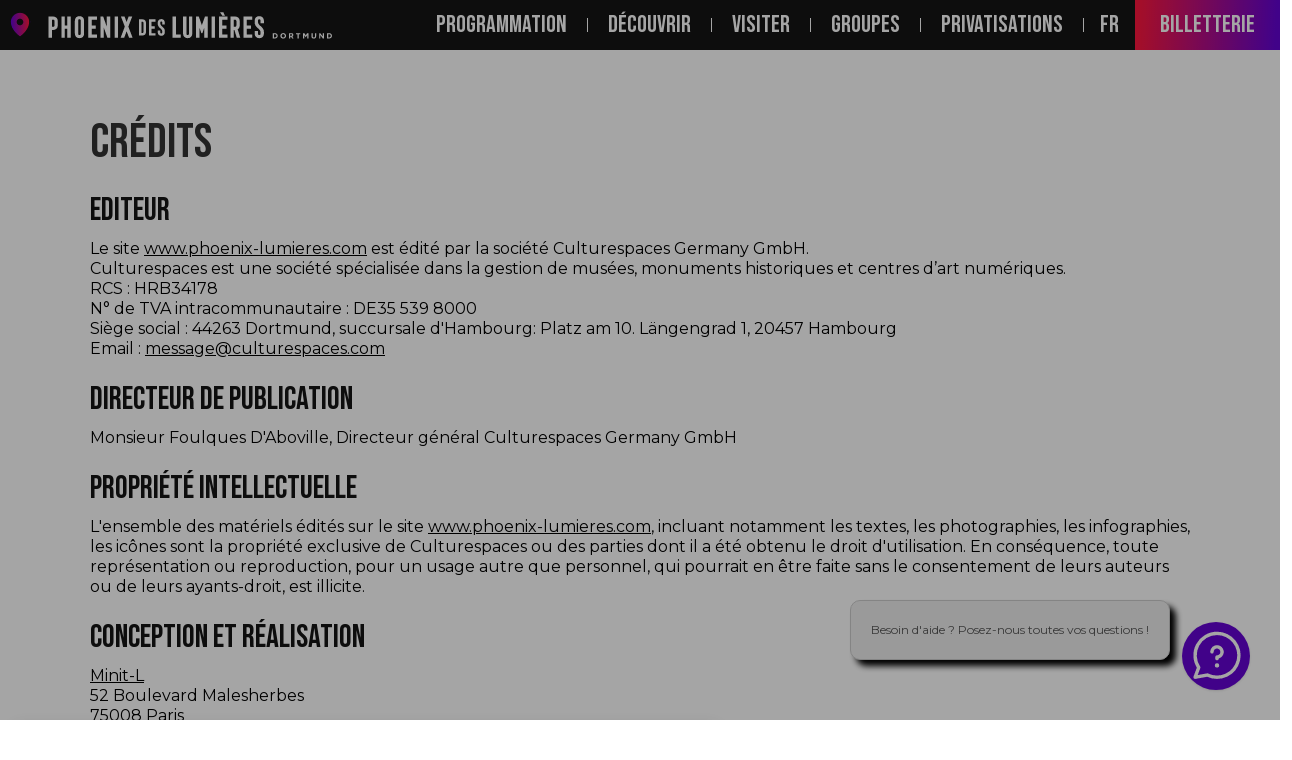

--- FILE ---
content_type: text/html; charset=UTF-8
request_url: https://www.phoenix-lumieres.com/fr/credits
body_size: 8224
content:
<!DOCTYPE html>
<html lang="fr" dir="ltr">
  <head>
    <meta charset="utf-8" />
<meta name="description" content="Crédits : tout ce qu&#039;il faut savoir à ce sujet pour préparer votre venue au Phoenix des Lumières de Dortmund." />
<meta name="robots" content="index, follow" />
<meta name="Generator" content="Drupal 10 (https://www.drupal.org)" />
<meta name="MobileOptimized" content="width" />
<meta name="HandheldFriendly" content="true" />
<meta name="viewport" content="width=device-width, initial-scale=1, shrink-to-fit=no" />
<script type="application/ld+json">{
    "@context": "https://schema.org",
    "@graph": [
        {
            "@type": "ItemPage",
            "breadcrumb": {
                "@type": "BreadcrumbList",
                "itemListElement": [
                    {
                        "@type": "ListItem",
                        "position": 1,
                        "name": "Accueil",
                        "item": "https://www.phoenix-lumieres.com/fr"
                    }
                ]
            }
        }
    ]
}</script>
<meta http-equiv="x-ua-compatible" content="ie=edge" />
<link rel="icon" href="/sites/default/files/favicon-ce.ico" type="image/vnd.microsoft.icon" />
<link rel="alternate" hreflang="fr" href="https://www.phoenix-lumieres.com/fr/credits" />
<link rel="alternate" hreflang="en" href="https://www.phoenix-lumieres.com/en/credits" />
<link rel="alternate" hreflang="de" href="https://www.phoenix-lumieres.com/de/impressum" />
<link rel="canonical" href="https://www.phoenix-lumieres.com/fr/credits" />
<link rel="shortlink" href="https://www.phoenix-lumieres.com/fr/node/1194" />
<script>window.a2a_config=window.a2a_config||{};a2a_config.callbacks=[];a2a_config.overlays=[];a2a_config.templates={};</script>

    <title>Crédits | Phoenix des Lumières</title>
        <link rel="stylesheet" media="all" href="/sites/default/files/css/css_GGwgFy1jiscrFMBULQCu2HgrRr3F1NQL-q7Fiuv7kug.css?delta=0&amp;language=fr&amp;theme=black&amp;include=eJxdjNsKxCAMBX_IyyeVqGkrGxNJ9MH9-i1sodC34cxwoJQhwCvCDWFX4eESQf7EJDJsKPQtF763_dJ280GSgLyNRZUP9-QJVKu8fRbFmKV1YbxOwrv3viHPLQvNxvbPWbQB1S-6DgrHFZ8Wi84OFJ4lTO4zUbUTi7NlA1tMYPgDJ0VXgQ" />
<link rel="stylesheet" media="all" href="/sites/default/files/css/css_0J9GLoUQiT5XqEquR06r7a0t_MbdP9NMkNOlbDK9myU.css?delta=1&amp;language=fr&amp;theme=black&amp;include=eJxdjNsKxCAMBX_IyyeVqGkrGxNJ9MH9-i1sodC34cxwoJQhwCvCDWFX4eESQf7EJDJsKPQtF763_dJ280GSgLyNRZUP9-QJVKu8fRbFmKV1YbxOwrv3viHPLQvNxvbPWbQB1S-6DgrHFZ8Wi84OFJ4lTO4zUbUTi7NlA1tMYPgDJ0VXgQ" />
<link rel="stylesheet" media="all" href="//cdn.jsdelivr.net/npm/bootstrap@5.3.3/dist/css/bootstrap.min.css" />
<link rel="stylesheet" media="all" href="/sites/default/files/css/css_2ouimftBCWvXPXed6bs5cnSOSYoKwGnCN1priIWEl7c.css?delta=3&amp;language=fr&amp;theme=black&amp;include=eJxdjNsKxCAMBX_IyyeVqGkrGxNJ9MH9-i1sodC34cxwoJQhwCvCDWFX4eESQf7EJDJsKPQtF763_dJ280GSgLyNRZUP9-QJVKu8fRbFmKV1YbxOwrv3viHPLQvNxvbPWbQB1S-6DgrHFZ8Wi84OFJ4lTO4zUbUTi7NlA1tMYPgDJ0VXgQ" />
<link rel="stylesheet" media="all" href="//fonts.googleapis.com/css2?family=Bebas+Neue&amp;family=Montserrat:wght@300;400;500;600;700&amp;display=swap" />
<link rel="stylesheet" media="all" href="/sites/default/files/css/css_Pfs-2lD-QhSvlhgVRP-2kZWebOpiUNxlmQaXw-TCVv8.css?delta=5&amp;language=fr&amp;theme=black&amp;include=eJxdjNsKxCAMBX_IyyeVqGkrGxNJ9MH9-i1sodC34cxwoJQhwCvCDWFX4eESQf7EJDJsKPQtF763_dJ280GSgLyNRZUP9-QJVKu8fRbFmKV1YbxOwrv3viHPLQvNxvbPWbQB1S-6DgrHFZ8Wi84OFJ4lTO4zUbUTi7NlA1tMYPgDJ0VXgQ" />
<link rel="stylesheet" media="print" href="/sites/default/files/css/css_v2z5pv-9094T2zlYmbpqtjI4bPostSVmP5vlE1sYGz4.css?delta=6&amp;language=fr&amp;theme=black&amp;include=eJxdjNsKxCAMBX_IyyeVqGkrGxNJ9MH9-i1sodC34cxwoJQhwCvCDWFX4eESQf7EJDJsKPQtF763_dJ280GSgLyNRZUP9-QJVKu8fRbFmKV1YbxOwrv3viHPLQvNxvbPWbQB1S-6DgrHFZ8Wi84OFJ4lTO4zUbUTi7NlA1tMYPgDJ0VXgQ" />

    <!-- Google Tag Manager -->
    <script>(function(w,d,s,l,i){w[l]=w[l]||[];w[l].push({'gtm.start':
    new Date().getTime(),event:'gtm.js'});var f=d.getElementsByTagName(s)[0],
    j=d.createElement(s),dl=l!='dataLayer'?'&l='+l:'';j.async=true;j.src=
    'https://www.googletagmanager.com/gtm.js?id='+i+dl;f.parentNode.insertBefore(j,f);
    })(window,document,'script','dataLayer','GTM-5T39CBQ');</script>
    <!-- End Google Tag Manager -->

    

    <!-- Google tag (gtag.js) -->
      </head>
  <body class="layout-no-sidebars page-node-1194 path-node node--type-page">
    <!-- Google Tag Manager (noscript) -->
    <noscript><iframe src="https://www.googletagmanager.com/ns.html?id=GTM-5T39CBQ" height="0" width="0" style="display:none;visibility:hidden"></iframe></noscript>
    <!-- End Google Tag Manager (noscript) -->
    <a href="#main-content" class="visually-hidden-focusable">
      Aller au contenu principal
    </a>
    
      <div class="dialog-off-canvas-main-canvas" data-off-canvas-main-canvas>
    


<div id="page-wrapper">
    <div id="page">
        <header id="header" class="header" role="banner" aria-label="Site header">
                                        <div class="headerContent">
                    <div class="header__left">
                        <button class="c-hamburger c-hamburger--htx">
                            <span>toggle menu</span>
                        </button>
                                                    <div class="header__menuBlock__responsive">  <section class="row region region-galaxie">
    <div class="language-switcher-language-url block block-language block-language-blocklanguage-interface" id="block-selecteurdelangue" role="navigation">
  
    
      <div class="content">
      

  <nav class="links nav links-inline"><span hreflang="fr" data-drupal-link-system-path="node/1194" class="fr nav-link is-active" aria-current="page"><a href="/fr/credits" class="language-link is-active" hreflang="fr" data-drupal-link-system-path="node/1194" aria-current="page">Fr</a></span><span hreflang="en" data-drupal-link-system-path="node/1194" class="en nav-link"><a href="/en/credits" class="language-link" hreflang="en" data-drupal-link-system-path="node/1194">En</a></span><span hreflang="de" data-drupal-link-system-path="node/1194" class="de nav-link"><a href="/de/impressum" class="language-link" hreflang="de" data-drupal-link-system-path="node/1194">DE</a></span></nav>

    </div>
  </div>
<nav role="navigation" aria-labelledby="block-navigationprincipale-2-menu" id="block-navigationprincipale-2" class="block block-menu navigation menu--main">
            
  <h2 class="visually-hidden" id="block-navigationprincipale-2-menu">Navigation principale</h2>
  

        
              <ul class="clearfix nav navbar-nav">
                    <li class="nav-item menu-item-level-0">
                          <a href="/fr/programmation" class="nav-link nav-link--fr-programmation" data-item="Programmation" data-drupal-link-system-path="node/2430">Programmation</a>
              </li>
                <li class="nav-item menu-item--expanded dropdown menu-item-level-0">
                          <a href="/fr/decouvrir" class="nav-link nav-link--fr-decouvrir" data-bs-toggle="dropdown" aria-expanded="false" aria-haspopup="true" data-item="Découvrir" role="button" data-drupal-link-system-path="node/2353">Découvrir</a>          
                        <ul class="dropdown-menu">
                    <li class="dropdown-item menu-item-level-1">
                          <a href="/fr/decouvrir/un-peu-dhistoire" class="nav-link--fr-decouvrir-un-peu-dhistoire" data-item="Un peu d&#039;histoire" data-drupal-link-system-path="decouvrir/un-peu-dhistoire">Un peu d&#039;histoire</a>
              </li>
                <li class="dropdown-item menu-item-level-1">
                          <a href="/fr/decouvrir/videos" class="nav-link--fr-decouvrir-videos" data-item="Vidéos" data-drupal-link-system-path="decouvrir/videos">Vidéos</a>
              </li>
                <li class="dropdown-item menu-item-level-1">
                          <a href="/fr/decouvrir/bons-dachat" title="Gutscheinoptionen" class="nav-link--fr-decouvrir-bons-dachat" data-item="Gutscheine" data-drupal-link-system-path="node/2418">Gutscheine</a>
              </li>
        </ul>
  
              </li>
                <li class="nav-item menu-item--expanded dropdown menu-item-level-0">
                          <a href="/fr/visiter" class="nav-link nav-link--fr-visiter" data-bs-toggle="dropdown" aria-expanded="false" aria-haspopup="true" data-item="Visiter" role="button" data-drupal-link-system-path="node/2354">Visiter</a>          
                        <ul class="dropdown-menu">
                    <li class="dropdown-item menu-item-level-1">
                          <a href="/fr/visiter/horaires-tarifs" class="nav-link--fr-visiter-horaires-tarifs" data-item="Informations pratiques" data-drupal-link-system-path="node/1252">Informations pratiques</a>
              </li>
                <li class="dropdown-item menu-item-level-1">
                          <a href="/fr/visiter/application-mobile" class="nav-link--fr-visiter-application-mobile" data-item="Application mobile" data-drupal-link-system-path="node/2356">Application mobile</a>
              </li>
                <li class="dropdown-item menu-item-level-1">
                          <a href="/fr/visiter/boutique" class="nav-link--fr-visiter-boutique" data-item="La boutique" data-drupal-link-system-path="node/1272">La boutique</a>
              </li>
                <li class="dropdown-item menu-item-level-1">
                          <a href="/fr/visiter/bistrot" class="nav-link--fr-visiter-bistrot" data-item="Le bistrot" data-drupal-link-system-path="node/2370">Le bistrot</a>
              </li>
        </ul>
  
              </li>
                <li class="nav-item menu-item--expanded dropdown menu-item-level-0">
                          <a href="/fr/groupes" class="nav-link nav-link--fr-groupes" data-bs-toggle="dropdown" aria-expanded="false" aria-haspopup="true" data-item="Groupes" role="button" data-drupal-link-system-path="node/2355">Groupes</a>          
                        <ul class="dropdown-menu">
                    <li class="dropdown-item menu-item-level-1">
                          <a href="/fr/gruppen" class="nav-link--fr-gruppen" data-item="Groupes" data-drupal-link-system-path="node/2447">Groupes</a>
              </li>
                <li class="dropdown-item menu-item-level-1">
                          <a href="/fr/schulen" class="nav-link--fr-schulen" data-item="Scolaires" data-drupal-link-system-path="node/2448">Scolaires</a>
              </li>
        </ul>
  
              </li>
                <li class="nav-item menu-item-level-0">
                          <a href="https://events.phoenix-lumieres.com/de" class="nav-link nav-link-https--eventsphoenix-lumierescom-de" data-item="Privatisations">Privatisations</a>
              </li>
        </ul>
  


  </nav>
<div id="block-reseauxsociauxfr" class="block-content-basic block block-block-content block-block-contenteec975d4-b3ff-4659-a9ab-3d51f9f716f8">
  
    
      <div class="content">
      
            <div class="clearfix text-formatted field field--name-body field--type-text-with-summary field--label-hidden field__item"><div class="topFooterContainer">
<ul class="topFooterContainer__list">
	<li><a class="topFooterContainer__list__facebook" href="https://www.facebook.com/Phoenixdeslumieres" style="cursor: pointer;" target="_blank">facebook</a></li>
	<li><a class="topFooterContainer__list__insta" href="https://www.instagram.com/phoenixdeslumieres/?hl=fr" style="cursor: pointer;" target="_blank">insta</a></li>
	<li><a class="topFooterContainer__list__youtube" href="https://consent.youtube.com/m?continue=https%3A%2F%2Fwww.youtube.com%2Fchannel%2FUCSenG_B0Gux3hmX6T9quZUg%3Fcbrd%3D1&amp;gl=FR&amp;m=0&amp;pc=yt&amp;cm=2&amp;hl=fr&amp;src=1" style="cursor: pointer;" target="_blank">youtube</a></li>
	<li><a class="topFooterContainer__list__ln" href="https://www.linkedin.com/company/phoenix-des-lumi%C3%A8res/" rel="noopener" target="_blank">linkedin</a></li>
</ul>
</div>
</div>
      
    </div>
  </div>
<div id="block-faq-2" class="block-content-basic block block-block-content block-block-contentaae02781-ca4b-460f-971c-581eb44db66f">
  
    
      <div class="content">
      
            <div class="clearfix text-formatted field field--name-body field--type-text-with-summary field--label-hidden field__item"><p><a href="/fr/foire-aux-questions">FAQ</a></p>
</div>
      
    </div>
  </div>

  </section>
</div>
                                            
                        <div class="header__siteNameBloc">
                                                            <div class="header__siteNameBloc__name">
                                      <div id="block-location" class="block-content-basic block block-block-content block-block-content17f1ca6a-c2a4-4430-a711-1b5db2c4aa27">
  
    
      <div class="content">
      
            <div class="clearfix text-formatted field field--name-body field--type-text-with-summary field--label-hidden field__item"><p><a class="location" href="https://www.google.com/maps/place/Phoenix+des+Lumi%C3%A8res/@51.4886253,7.4860831,17z/data=!3m1!4b1!4m6!3m5!1s0x47b917de06d31c31:0x7a30e4c4d3825e60!8m2!3d51.488622!4d7.488658!16s%2Fg%2F11jst5zlsd?hl=fr&amp;entry=ttu" rel="noopener" target="_blank">location</a></p>
</div>
      
    </div>
  </div>

            <a href="/fr" title="Accueil" rel="home" class="navbar-brand">
                            <img src="/themes/custom/black/images/PDL-noir-hori.svg" width="376" height="50" alt="Phoenix des Lumières – centre d’art numérique à Dortmund" class="img-fluid d-inline-block align-top" />
                        
        </a>
            

                                </div>
                                                    </div>
                    </div>
                    <div class="header__right">
                        <div class="header__menuBlock">
                            <div class="header__menuBlock__menu">
                                                                    <div class="navbar-collapse" id="basic-navbar-nav">
                                          <nav role="navigation" aria-labelledby="block-black-navigationprincipale-menu" id="block-black-navigationprincipale" class="block block-menu navigation menu--main">
            
  <h2 class="visually-hidden" id="block-black-navigationprincipale-menu">Navigation principale</h2>
  

        
              <ul class="clearfix nav navbar-nav">
                    <li class="nav-item menu-item-level-0">
                          <a href="/fr/programmation" class="nav-link nav-link--fr-programmation" data-item="Programmation" data-drupal-link-system-path="node/2430">Programmation</a>
              </li>
                <li class="nav-item menu-item--expanded dropdown menu-item-level-0">
                          <a href="/fr/decouvrir" class="nav-link nav-link--fr-decouvrir" data-bs-toggle="dropdown" aria-expanded="false" aria-haspopup="true" data-item="Découvrir" role="button" data-drupal-link-system-path="node/2353">Découvrir</a>          
                        <ul class="dropdown-menu">
                    <li class="dropdown-item menu-item-level-1">
                          <a href="/fr/decouvrir/un-peu-dhistoire" class="nav-link--fr-decouvrir-un-peu-dhistoire" data-item="Un peu d&#039;histoire" data-drupal-link-system-path="decouvrir/un-peu-dhistoire">Un peu d&#039;histoire</a>
              </li>
                <li class="dropdown-item menu-item-level-1">
                          <a href="/fr/decouvrir/videos" class="nav-link--fr-decouvrir-videos" data-item="Vidéos" data-drupal-link-system-path="decouvrir/videos">Vidéos</a>
              </li>
                <li class="dropdown-item menu-item-level-1">
                          <a href="/fr/decouvrir/bons-dachat" title="Gutscheinoptionen" class="nav-link--fr-decouvrir-bons-dachat" data-item="Gutscheine" data-drupal-link-system-path="node/2418">Gutscheine</a>
              </li>
        </ul>
  
              </li>
                <li class="nav-item menu-item--expanded dropdown menu-item-level-0">
                          <a href="/fr/visiter" class="nav-link nav-link--fr-visiter" data-bs-toggle="dropdown" aria-expanded="false" aria-haspopup="true" data-item="Visiter" role="button" data-drupal-link-system-path="node/2354">Visiter</a>          
                        <ul class="dropdown-menu">
                    <li class="dropdown-item menu-item-level-1">
                          <a href="/fr/visiter/horaires-tarifs" class="nav-link--fr-visiter-horaires-tarifs" data-item="Informations pratiques" data-drupal-link-system-path="node/1252">Informations pratiques</a>
              </li>
                <li class="dropdown-item menu-item-level-1">
                          <a href="/fr/visiter/application-mobile" class="nav-link--fr-visiter-application-mobile" data-item="Application mobile" data-drupal-link-system-path="node/2356">Application mobile</a>
              </li>
                <li class="dropdown-item menu-item-level-1">
                          <a href="/fr/visiter/boutique" class="nav-link--fr-visiter-boutique" data-item="La boutique" data-drupal-link-system-path="node/1272">La boutique</a>
              </li>
                <li class="dropdown-item menu-item-level-1">
                          <a href="/fr/visiter/bistrot" class="nav-link--fr-visiter-bistrot" data-item="Le bistrot" data-drupal-link-system-path="node/2370">Le bistrot</a>
              </li>
        </ul>
  
              </li>
                <li class="nav-item menu-item--expanded dropdown menu-item-level-0">
                          <a href="/fr/groupes" class="nav-link nav-link--fr-groupes" data-bs-toggle="dropdown" aria-expanded="false" aria-haspopup="true" data-item="Groupes" role="button" data-drupal-link-system-path="node/2355">Groupes</a>          
                        <ul class="dropdown-menu">
                    <li class="dropdown-item menu-item-level-1">
                          <a href="/fr/gruppen" class="nav-link--fr-gruppen" data-item="Groupes" data-drupal-link-system-path="node/2447">Groupes</a>
              </li>
                <li class="dropdown-item menu-item-level-1">
                          <a href="/fr/schulen" class="nav-link--fr-schulen" data-item="Scolaires" data-drupal-link-system-path="node/2448">Scolaires</a>
              </li>
        </ul>
  
              </li>
                <li class="nav-item menu-item-level-0">
                          <a href="https://events.phoenix-lumieres.com/de" class="nav-link nav-link-https--eventsphoenix-lumierescom-de" data-item="Privatisations">Privatisations</a>
              </li>
        </ul>
  


  </nav>


                                    </div>
                                                            </div>
                        </div>
                        <div class="header__language">
                            <span>fr</span>
                            

  <nav class="language-switcher-language-url nav links-inline"><span hreflang="fr" data-drupal-link-system-path="node/1194" class="fr nav-link is-active" aria-current="page"><a href="/fr/credits" class="language-link is-active" hreflang="fr" data-drupal-link-system-path="node/1194" aria-current="page">Fr</a></span><span hreflang="en" data-drupal-link-system-path="node/1194" class="en nav-link"><a href="/en/credits" class="language-link" hreflang="en" data-drupal-link-system-path="node/1194">En</a></span><span hreflang="de" data-drupal-link-system-path="node/1194" class="de nav-link"><a href="/de/impressum" class="language-link" hreflang="de" data-drupal-link-system-path="node/1194">DE</a></span></nav>

                        </div>
                        
                                                <div class="header__billeterie">
                            <div class="billeterie__bloc">
                                <div id="block-black-billetterie" class="block-content-basic block block-block-content block-block-content7f596c3d-6476-4d93-bf2f-69a84944b714">
  
    
      <div class="content">
      
            <div class="clearfix text-formatted field field--name-body field--type-text-with-summary field--label-hidden field__item"><p><a class="degrade billetterie" href="https://www.phoenix-lumieres.com/fr/tickets" rel="noopener" target="_blank">Billetterie</a></p>
</div>
      
    </div>
  </div>

                            </div>
                        </div>
			        </div>
                </div>              
                    </header>

                    <div class="highlighted">
                <aside class="container section clearfix" role="complementary">
                      <div data-drupal-messages-fallback class="hidden"></div>


                </aside>
            </div>
        
        <div id="main-wrapper" class="layout-main-wrapper clearfix">
                        <div id="main" class="container">
                <div class="row row-offcanvas row-offcanvas-left clearfix">
                    <main class="main-content col order-last" id="content" role="main">
                    <section class="section">
                        <a id="main-content" tabindex="-1"></a>
                          <div id="block-black-content" class="block block-system block-system-main-block">
  
    
      <div class="content">
      <div class="pageSimple">
	    <div class="w1100">
		<div class="pageSimple__head page__head" data-aos="fade-up">
							<h1>Crédits</h1>
			        </div>
			
        		
		
		
		
		
		
		
		

        <div class="new_organisation" data-aos="fade-up">
            			                                    <div class="structure" data-aos="fade-up">
         
    <div class="section texte">

    
            <div class="contexte"><h3>Editeur</h3>

<p>Le site&nbsp;<a _mce_href="http://www.phoenix-lumieres.com" href="https://www.phoenix-lumieres.com/fr">www.phoenix-lumieres.com</a>&nbsp;est édité par la société Culturespaces Germany GmbH.<br />
Culturespaces est une société spécialisée dans la gestion de musées, monuments historiques et centres d’art numériques. &nbsp;<br />
RCS : HRB34178<br />
N° de TVA intracommunautaire : DE35 539 8000<br />
Siège social : 44263 Dortmund, succursale d'Hambourg: Platz am 10. Längengrad 1, 20457 Hambourg<br />
Email :&nbsp;<a _mce_href="mailto:message@culturespaces.com" href="mailto:message@culturespaces.com">message@culturespaces.com</a>&nbsp;&nbsp;&nbsp;</p>

<h3>Directeur de publication</h3>

<p>Monsieur Foulques D'Aboville, Directeur général&nbsp;Culturespaces Germany GmbH</p>

<h3>Propriété intellectuelle</h3>

<p>L'ensemble des matériels édités sur le site&nbsp;<a _mce_href="http://www.phoenix-lumieres.com" href="https://www.phoenix-lumieres.com/fr">www.phoenix-lumieres.com</a>, incluant notamment les textes, les photographies, les infographies, les icônes sont la propriété exclusive de Culturespaces ou des parties dont il a été obtenu le droit d'utilisation. En conséquence, toute représentation ou reproduction, pour un usage autre que personnel, qui pourrait en être faite sans le consentement de leurs auteurs ou de leurs ayants-droit, est illicite.</p>

<h3>Conception et réalisation</h3>

<p><a _mce_href="https://www.minit-l.com/" href="https://www.minit-l.com/">Minit-L</a><br />
52 Boulevard Malesherbes<br />
75008 Paris</p>

<h3>Hébergement</h3>

<p><a _mce_href="https://www.ovh.com/fr/" href="https://www.ovh.com/fr/">OVH</a><br />
2 rue Kellermann&nbsp;<br />
59100 Roubaix&nbsp;</p>
</div>
    
	</div>
    </div>
                       
            				

                    </div>
		
        
        
        	    	</div>
	</div>
    </div>
  </div>


                    </section>
                    </main>
                </div>
            </div>
                    </div>
           
            <div class="footer__newsletter">
                <div class="w1200" data-aos="fade-up">
                    <div class="footer__newsletter__left">
                        <h2>Newsletter</h2>
                        <p>Inscrivez-vous pour recevoir par email l’actualité sur nos expositions,<br/>événements, etc...</p>
                    </div>
                    <div class="footer__newsletter__right">
                        <a href="/fr/inscription-newsletter" class="bouton bouton--anim"><span>S’inscrire à la newsletter</span></a>
                    </div>
                </div>
            </div>
                <footer>
            <div class="w1100">
                                    <div class="footer__social">
                        <div id="block-reseauxsociauxfr" class="block-content-basic block block-block-content block-block-contenteec975d4-b3ff-4659-a9ab-3d51f9f716f8">
  
    
      <div class="content">
      
            <div class="clearfix text-formatted field field--name-body field--type-text-with-summary field--label-hidden field__item"><div class="topFooterContainer">
<ul class="topFooterContainer__list">
	<li><a class="topFooterContainer__list__facebook" href="https://www.facebook.com/Phoenixdeslumieres" style="cursor: pointer;" target="_blank">facebook</a></li>
	<li><a class="topFooterContainer__list__insta" href="https://www.instagram.com/phoenixdeslumieres/?hl=fr" style="cursor: pointer;" target="_blank">insta</a></li>
	<li><a class="topFooterContainer__list__youtube" href="https://consent.youtube.com/m?continue=https%3A%2F%2Fwww.youtube.com%2Fchannel%2FUCSenG_B0Gux3hmX6T9quZUg%3Fcbrd%3D1&amp;gl=FR&amp;m=0&amp;pc=yt&amp;cm=2&amp;hl=fr&amp;src=1" style="cursor: pointer;" target="_blank">youtube</a></li>
	<li><a class="topFooterContainer__list__ln" href="https://www.linkedin.com/company/phoenix-des-lumi%C3%A8res/" rel="noopener" target="_blank">linkedin</a></li>
</ul>
</div>
</div>
      
    </div>
  </div>

                        <div id="block-black-googlescore" class="block-content-basic block block-block-content block-block-contenta6cb5adb-5511-47b7-9f8d-c1cb6bf8e398">
  
    
      <div class="content">
      
            <div class="clearfix text-formatted field field--name-body field--type-text-with-summary field--label-hidden field__item"><p><a class="googleReviews" href="https://www.google.com/search?q=phoenix+des+lumi%C3%A8res&amp;rlz=1C1ONGR_frFR1000FR1000&amp;oq=phoenix+des+lumi%C3%A8res&amp;gs_lcrp=EgZjaHJvbWUqDAgAECMYJxjjAhiKBTIMCAAQIxgnGOMCGIoFMg8IARAuGCcYrwEYxwEYigUyCAgCEAAYFhgeMgYIAxBFGEEyBggEEEUYPDIGCAUQRRg9MgYIBhBFGEEyBggHEEUYQdIBCDgxNzBqMGo3qAIAsAIA&amp;sourceid=chrome&amp;ie=UTF-8#lrd=0x47b917de06d31c31:0x7a30e4c4d3825e60,1,,,," target="_blank"><svg height="40" viewBox="0 0 272 92" width="116"><path d="M115.75 47.18c0 12.77-9.99 22.18-22.25 22.18s-22.25-9.41-22.25-22.18C71.25 34.32 81.24 25 93.5 25s22.25 9.32 22.25 22.18zm-9.74 0c0-7.98-5.79-13.44-12.51-13.44S80.99 39.2 80.99 47.18c0 7.9 5.79 13.44 12.51 13.44s12.51-5.55 12.51-13.44z" fill="#EA4335" /><path d="M163.75 47.18c0 12.77-9.99 22.18-22.25 22.18s-22.25-9.41-22.25-22.18c0-12.85 9.99-22.18 22.25-22.18s22.25 9.32 22.25 22.18zm-9.74 0c0-7.98-5.79-13.44-12.51-13.44s-12.51 5.46-12.51 13.44c0 7.9 5.79 13.44 12.51 13.44s12.51-5.55 12.51-13.44z" fill="#FBBC05" /><path d="M209.75 26.34v39.82c0 16.38-9.66 23.07-21.08 23.07-10.75 0-17.22-7.19-19.66-13.07l8.48-3.53c1.51 3.61 5.21 7.87 11.17 7.87 7.31 0 11.84-4.51 11.84-13v-3.19h-.34c-2.18 2.69-6.38 5.04-11.68 5.04-11.09 0-21.25-9.66-21.25-22.09 0-12.52 10.16-22.26 21.25-22.26 5.29 0 9.49 2.35 11.68 4.96h.34v-3.61h9.25zm-8.56 20.92c0-7.81-5.21-13.52-11.84-13.52-6.72 0-12.35 5.71-12.35 13.52 0 7.73 5.63 13.36 12.35 13.36 6.63 0 11.84-5.63 11.84-13.36z" fill="#4285F4" /><path d="M225 3v65h-9.5V3h9.5z" fill="#34A853" /><path d="M262.02 54.48l7.56 5.04c-2.44 3.61-8.32 9.83-18.48 9.83-12.6 0-22.01-9.74-22.01-22.18 0-13.19 9.49-22.18 20.92-22.18 11.51 0 17.14 9.16 18.98 14.11l1.01 2.52-29.65 12.28c2.27 4.45 5.8 6.72 10.75 6.72 4.96 0 8.4-2.44 10.92-6.14zm-23.27-7.98l19.82-8.23c-1.09-2.77-4.37-4.7-8.23-4.7-4.95 0-11.84 4.37-11.59 12.93z" fill="#EA4335" /><path d="M35.29 41.41V32H67c.31 1.64.47 3.58.47 5.68 0 7.06-1.93 15.79-8.15 22.01-6.05 6.3-13.78 9.66-24.02 9.66C16.32 69.35.36 53.89.36 34.91.36 15.93 16.32.47 35.3.47c10.5 0 17.98 4.12 23.6 9.49l-6.64 6.64c-4.03-3.78-9.49-6.72-16.97-6.72-13.86 0-24.7 11.17-24.7 25.03 0 13.86 10.84 25.03 24.7 25.03 8.99 0 14.11-3.61 17.39-6.89 2.66-2.66 4.41-6.46 5.1-11.65l-22.49.01z" fill="#4285F4" /></svg> <span>4.8</span></a></p>

<div aria-label="Rating is 4.5 out of 5." class="googleReviews__note" role="img" style="--rating: 4.5;">&nbsp;</div>
</div>
      
    </div>
  </div>

                    </div>
                    <div class="footer__menu">
                                                      <section class="row region region-footer">
    <div id="block-culturespacesmenufr-2" class="block-content-basic block block-block-content block-block-content529c9fd4-5799-45ec-a252-5a71e7ae5e95">
  
    
      <div class="content">
      
            <div class="clearfix text-formatted field field--name-body field--type-text-with-summary field--label-hidden field__item"><p>Un site créé et géré par</p>

<p><a href="https://www.culturespaces.com/fr"><img alt="Culturespaces" loading="lazy" src="/themes/custom/black/images/logo-culturespaces-fr.png" width="269"></a></p>

<ul class="clearfix nav">
	<li class="nav-item"><a href="https://www.culturespaces.com/fr/propos/histoire" rel="noopener" target="_blank">Qui sommes-nous ?</a></li>
	<li class="nav-item"><a href="https://www.culture-enfance.org/fr" rel="noopener" target="_blank">Culture pour l'Enfance</a></li>
	<li><a class="nav-link nav-link-http--wwwculturespacescom-" href="https://www.culturespaces.com/fr/reseau-culturespaces" rel="noopener" target="_blank">Le réseau des Lumières</a></li>
	<li class="nav-item"><a class="nav-link nav-link-https--wwwculturespacescom-fr-reseau-culturespaces" href="https://www.culturespaces.com/fr/reseau-culturespaces" rel="noopener" target="_blank">Le réseau Art &amp; Patrimoine</a></li>
</ul>
</div>
      
    </div>
  </div>
<div id="block-nouscontacter" class="block-content-basic block block-block-content block-block-content8ea3b43d-87f1-4ba3-96f5-b3500aa5b367">
  
    
      <div class="content">
      
            <div class="clearfix text-formatted field field--name-body field--type-text-with-summary field--label-hidden field__item"><p><img alt="Phoenix des Lumières" height="60" loading="lazy" src="/themes/custom/black/images/logo_phoenix_vect_2.svg" width="182"></p>

<p class="adresse">Phoenixplatz 4, 44263 Dortmund</p>

<ul>
	<li><a href="/faq/fr">FAQ</a></li>
	<li><a href="mailto:info@phoenix-lumieres.com" rel="noopener" target="_blank">SAV</a></li>
	<li><a href="https://presse.culturespaces.com/phoenix-des-lumieres-dortmund/?lang=fra">Presse</a></li>
</ul>
</div>
      
    </div>
  </div>
<div id="block-liensrapides" class="block-content-basic block block-block-content block-block-content67bad215-593d-4678-814a-0b923476f0a0">
  
    
      <div class="content">
      
            <div class="clearfix text-formatted field field--name-body field--type-text-with-summary field--label-hidden field__item"><p class="title">Liens rapides</p>

<ul>
	<li><a href="https://www.phoenix-lumieres.com/fr/tickets" rel="noopener" target="_blank">Billetterie</a></li>
	<li><a href="/fr/programmation">Programmation</a></li>
	<li><a href="/fr/visiter/horaires-tarifs">Informations pratiques</a></li>
</ul>
</div>
      
    </div>
  </div>
<nav role="navigation" aria-labelledby="block-black-pieddepage-menu" id="block-black-pieddepage" class="block block-menu navigation menu--footer">
            
  <h2 class="visually-hidden" id="block-black-pieddepage-menu">Pied de page</h2>
  

        
              <ul class="clearfix nav flex-row" data-component-id="bootstrap_barrio:menu_columns">
                    <li class="nav-item">
                <span class="nav-link nav-link-">© Culturespaces, 2023</span>
              </li>
                <li class="nav-item active">
                <a href="/fr/credits" class="nav-link active nav-link--fr-credits is-active" data-drupal-link-system-path="node/1194" aria-current="page">Crédits</a>
              </li>
                <li class="nav-item">
                <a href="/fr/politique-protection-donnees" class="nav-link nav-link--fr-politique-protection-donnees" data-drupal-link-system-path="node/1182">Politique de protection des données</a>
              </li>
                <li class="nav-item">
                <a href="" class="termly-display-preferences nav-link nav-link-">Cookies</a>
              </li>
        </ul>
  



  </nav>

  </section>

                                            </div>

                            </div>

                            
                                    </footer>
    </div>
</div>
    
  </div>

    
    <script type="application/json" data-drupal-selector="drupal-settings-json">{"path":{"baseUrl":"\/","pathPrefix":"fr\/","currentPath":"node\/1194","currentPathIsAdmin":false,"isFront":false,"currentLanguage":"fr"},"pluralDelimiter":"\u0003","suppressDeprecationErrors":true,"user":{"uid":0,"permissionsHash":"efd34f53aed45ad6283c28183f4ba8f7cc80d7dce9a6e3b86c934ef81186cb85"}}</script>
<script src="/sites/default/files/js/js_GKQTOjaGXIILR-53OqOnM8RLp2IT3V2ka1Gt-1C8uGY.js?scope=footer&amp;delta=0&amp;language=fr&amp;theme=black&amp;include=eJxdikEKwCAMBD9k65PKRqlIQ1ZiLv6-F6HQ2zAzqDUIWxkbzttpkURRnixkzHCMq1TbrikFesxY2q2lbxG4d_76CxwUJbg"></script>
<script src="https://static.addtoany.com/menu/page.js" defer></script>
<script src="/sites/default/files/js/js_Rw1sIQB63o1UmoQv36QbSGYU_CGXJMMsv_-1Qj8SFyk.js?scope=footer&amp;delta=2&amp;language=fr&amp;theme=black&amp;include=eJxdikEKwCAMBD9k65PKRqlIQ1ZiLv6-F6HQ2zAzqDUIWxkbzttpkURRnixkzHCMq1TbrikFesxY2q2lbxG4d_76CxwUJbg"></script>
<script src="//cdnjs.cloudflare.com/ajax/libs/popper.js/1.14.3/umd/popper.min.js" async></script>
<script src="//cdn.jsdelivr.net/npm/bootstrap@5.3.3/dist/js/bootstrap.bundle.min.js" async></script>
<script src="/sites/default/files/js/js_CjTSGjapkhP19oTk_Ttbom_EpOhoGk3QiR7jcdE64_U.js?scope=footer&amp;delta=5&amp;language=fr&amp;theme=black&amp;include=eJxdikEKwCAMBD9k65PKRqlIQ1ZiLv6-F6HQ2zAzqDUIWxkbzttpkURRnixkzHCMq1TbrikFesxY2q2lbxG4d_76CxwUJbg"></script>

    <script>
      var current_lang = "fr";
      tb_data_bot = {"app":"app_teambrain", "uid_confbox":"161604006368921fc1ac9be4.11034461", "space":"culturespaces", "community":"68907660768921f852a8b51.49288491", "uid_bot":"148053516668921fc1bc4f21.71602660", "auto_lang": 1, "lang": current_lang }
    </script> 
    <script src="https://brian.awsteambrain.net/v2/plugin/plug_chatbox/app/front/script_bot/tb_chatbox.js" ></script> 
    <script>tb_chatbox_start("https://brian.awsteambrain.net/v2/plugin/plug_chatbox/app/front", "https://brian.awsteambrain.net/v2/plugin/plug_bot/app/back", tb_data_bot ); </script><div id='tb_chatboxmsg'></div>
  </body>
</html>


--- FILE ---
content_type: text/html; charset=UTF-8
request_url: https://brian.awsteambrain.net/v2/plugin/plug_bot/app/front/index.php?domain=bot&action=helpbot&url_page=https%3A%2F%2Fwww.phoenix-lumieres.com%2Ffr%2Fcredits&app=app_teambrain&uid_confbox=161604006368921fc1ac9be4.11034461&space=culturespaces&community=68907660768921f852a8b51.49288491&uid_bot=148053516668921fc1bc4f21.71602660&auto_lang=1&lang=fr
body_size: 5890
content:

<!DOCTYPE html>
    <html lang='fr'>
        <head>
        <meta name='viewport' content='minimal-ui'>
        <meta charset='utf-8'>
        <meta name='viewport' content='width=device-width,initial-scale=1,maximum-scale=1,minimum-scale=1'>
        <meta name='mobile-web-app-capable' content='yes'>
        <meta name='apple-mobile-web-app-status-bar-style' content='black'>
        <meta name='viewport' content='width=device-width, initial-scale=0.335'>
        <title>Plugin BOT</title>

<gen_bot>
    <script src="https://brian.awsteambrain.net/v2/global/front_component/lib_component/js/tb_bot2.js" ></script>
    <script src="https://brian.awsteambrain.net/v2/global/front_component/lib_component/js/tb_bot_ihm.js" ></script>
    <script src="https://brian.awsteambrain.net/v2/global/front_component/lib_component/js/tb_external_function2.js" ></script>
    <script src="https://brian.awsteambrain.net/v2/global/front_component/lib_component/js/tb_bot_widget.js" ></script>
</gen_bot>
<script src='https://brian.awsteambrain.net/v2/global/vendor/antilop_front/js/antilop_api.js' ></script>
<script src='https://brian.awsteambrain.net/v2/global/vendor/vuejs/v1/vue.min.js' ></script>
<link rel="stylesheet" href="https://cdnjs.cloudflare.com/ajax/libs/font-awesome/5.15.1/css/all.min.css">
<link rel='preconnect' href='https://fonts.googleapis.com'>
<link rel='preconnect' href='https://fonts.gstatic.com' crossorigin>
<link href='https://fonts.googleapis.com/css2?family=Inter:wght@300;400;500;600;700;800&display=swap' rel='stylesheet'>
<link rel='stylesheet' href='https://brian.awsteambrain.net/v2/global/front_component/lib_component/ui_design/component_design.css'>
<link rel='stylesheet' href='https://brian.awsteambrain.net/v2/global/front_component/lib_component/ui_design/component_ini.css'>
<link rel='stylesheet' href='https://brian.awsteambrain.net/v2/global/front_component/lib_component/css/tooltiphelp.css'>
<link href="https://cdn.quilljs.com/1.3.7/quill.snow.css" rel="stylesheet">
<link href="https://cdn.jsdelivr.net/npm/quill-emoji@0.1.7/dist/quill-emoji.css" rel="stylesheet">
<script src="https://cdn.quilljs.com/1.3.7/quill.min.js"></script>
<script src="https://cdn.jsdelivr.net/npm/quill-emoji@0.1.7/dist/quill-emoji.min.js"></script>
<script src="https://cdn.jsdelivr.net/npm/chart.js"></script>
<script src='https://brian.awsteambrain.net/v2/global/front_component/lib_component/js/apexcharts.js' ></script>
<script src='https://brian.awsteambrain.net/v2/global/front_component/lib_component/js/apexcharts_data.js' ></script>
<script src='https://brian.awsteambrain.net/v2/global/front_component/lib_component/js/flowbite.min.js' ></script>
<script>
    tbcomponent_var = {};
    tbcomponent_var.mode_dev = 0;//!! 0 = MAPPING JSON
    tbcomponent_var.ws_more_vars = [];//!! [] = MAPPING JSON
    // Récupération des valeurs GET => tb_param_get
    // Création d'un tableau pour stocker les paramètres GET
    tb_param_get = {};
    // Vérification que l'URL contient une chaîne de requête
    if (window.location.search) {
        // Extrait la chaîne de requête de l'URL, sans le '?'
        var queryString = window.location.search.substring(1);
        // Sépare la chaîne de requête en paires clé-valeur
        var queryParams = queryString.split('&');
        // Boucle sur chaque paire clé-valeur
        for (var i = 0; i < queryParams.length; i++) {
            // Sépare la clé et la valeur
            var pair = queryParams[i].split('=');
            // Décode la clé et la valeur pour gérer les caractères spéciaux
            var key = decodeURIComponent(pair[0]);
            var value = decodeURIComponent(pair[1] || '');
            // Stocke la paire clé-valeur dans le tableau sous forme d'objet
            tb_param_get[key] = value;
        }
    }
    tb_root_name = "plug_bot";// Nom du plugin
    tb_param_api_get = {};
    tb_param_api_get["url_root"] = "https://brian.awsteambrain.net/v2";
    tb_param_api_get["domain"] = "bot";
    tb_param_api_get["action"] = "helpbot";
    tb_param_api_get["key_get"] = "";
    tb_param_api_get["app"] = "app_teambrain";
    tb_param_api_get["lang"] = "fr";
    tb_param_api_get["mapping_after_cache_more"] =  '';
    function md_log(log, context = ""){
        // Vérifie si l'objet tb_param_get existe et a une propriété 'md_log' définie et non nulle
        if(tbcomponent_var.mode_dev > 0){
            //console.log('md_log -> ' + context);
            //console.log(log);
        }
    }
</script>
<script src='https://brian.awsteambrain.net/v2/global/front_component/lib_component/js/component_ini.js' ></script>
<script>
    js_include = function(path){};
    tb_interaction_component = {};
</script>
<script src='https://brian.awsteambrain.net/v2/global/front_component/lib_component/js/tb_interaction_component/admin_table.js' ></script>
<script src='https://brian.awsteambrain.net/v2/global/front_component/lib_component/js/tb_interaction_component/admin_table_tool.js' ></script>
<script src='https://brian.awsteambrain.net/v2/global/front_component/lib_component/js/tb_interaction_component/tb_stepper.js' ></script>

        </head>

<body style='padding-top: 0px;'><style>
#bot_div {
    margin-left:0%;
    margin-right:0%;
}
#bot {
    padding:0px;
}

#tb_div_chat_0{
    display:flex;
    flex-direction: column;
    height: 100vh;
}

@supports (height: 100dvh) {
    #tb_div_chat_0{
      height: 100dvh;
    } 
}

#tb_div_chat {
    height:100%;
    padding-bottom:80px;
}

/* Media query pour les écrans de moins de 700px */
@media (max-width: 700px), (max-height: 430px) {

    #bot_foot_all #tb_text_area {
        font-size: 16px;
    }
}</style>
            <script>
                teambrain_json_page = [{"id":"bot","component":"component_bot","logo_bot":"\/chatbot\/brian_button.png","logo_user":"\/chatbot\/user.png","footer":"true","footer_label":"Powered by TeamBrain","ws_domain":"https:\/\/brian.awsteambrain.net\/v2\/plugin\/plug_bot\/app\/back\/bot","bot_script_api":"script\/script","label_bot_writting":"L'assistant virtuel est en train d'\u00e9crire ...","param_api":{"product":""},"param_script":{"url_page":"https:\/\/www.phoenix-lumieres.com\/fr\/credits","type":"","uid_script":""},"conf_url_asset":"https:\/\/brian.awsteambrain.net\/v2\/global\/asset"}]
            </script>
        <div id="bot_div" class='tb_component' >
    <div>
        
<span info_component="component_bot" info_id="bot" class="component_root" >
<div id="tb_div_chat_0">
    
    <div id="tb_div_chat" class="overflow-x-auto">
        <table class="w-full text-sm text-left text-gray-500 dark:text-gray-400">
            
            <tbody>
                <tr style="display:none" id="line01" class="bg-white border-b">
                    <td  >
                        <div style='width:40px;margin:10px;' id='bot_img_line01' ><img src='https://brian.awsteambrain.net/v2/global/asset//chatbot/brian_button.png'  /></div>
                    </td>
                    <td style="padding:10px" >
                        
                    </td>
                </tr>
                <tr style="display:none" id="line02" class="border-b bg-gray-50 ">
                    <td >
                        <div style='width:40px;margin:10px;' id='bot_img_line02' ><img src='https://brian.awsteambrain.net/v2/global/asset//chatbot/user.png'   /></div>
                    </td>
                    <td style="padding:10px" >
                        
                    </td>
                </tr>
            </tbody>
        </table>
    </div>

    <div id="bot_foot_all" class="bg-gray-50" >

        <div id="prompt_user_text" class="bg-gray-50" >
            <table class="w-full text-sm text-left text-gray-500 ">
                <tbody>
                    <tr >
                        <td  colspan="2" >
                            
                            <div style="height:80px;" class="flex items-center rounded-lg bg-gray-50 ">
                                
                                <textarea onfocus="this.style.borderColor='#278800'; this.style.outline='none'; this.style.boxShadow='none';" onblur="this.style.borderColor='#e0e0e0'; this.style.boxShadow='';" id="tb_text_area" rows="1" style="resize: none;margin:10px;outline:none;box-shadow:none;" class="block w-full text-sm text-gray-900 bg-white rounded-lg border border-gray-300 " placeholder="Your message..." ></textarea>
                                
                                <button style="margin-right:10px;" onclick="tbcomponent['bot'].send_prompt('tb_text_area');" id="tb_send_text" type="submit" class="inline-flex justify-center p-2 text-green-600 rounded-full cursor-pointer hover:bg-gray-200 ">
                                    <svg class="w-4 h-4 rotate-90" aria-hidden="true" xmlns="http://www.w3.org/2000/svg" fill="currentColor" viewBox="0 0 18 20">
                                        <path d="m17.914 18.594-8-18a1 1 0 0 0-1.828 0l-8 18a1 1 0 0 0 1.157 1.376L8 18.281V9a1 1 0 0 1 2 0v9.281l6.758 1.689a1 1 0 0 0 1.156-1.376Z"/>
                                    </svg>
                                </button>

                            </div>

                        </td>
                    </tr>

                </tbody>
            </table>
        </div>


        <div style="display:none" id="prompt_user_select" >
            <table class="w-full text-sm text-left text-gray-500 dark:text-gray-400">
                <tbody>
                    <tr class="bg-gray-50 dark:bg-gray-800 dark:border-gray-700">
                        <td colspan="2" >
                            
                            <div style="height:80px;" class="flex items-center px-3 py-2 rounded-lg bg-gray-50 dark:bg-gray-700">
                                
                                <select onfocus="this.style.borderColor='#278800'; this.style.outline='none'; this.style.boxShadow='none';" onblur="this.style.borderColor='#e0e0e0'; this.style.boxShadow='';" style="margin-right: 10px; box-shadow:none;" id="tb_select_prompt" class="block w-full text-sm text-gray-900 border border-gray-300 rounded-lg bg-gray-50 ">
                                  <option value='0' id="tb_option_one" selected>Choose option</option>
                                </select>


                                <button style="margin-right:10px;" onclick="tbcomponent['bot'].send_prompt('tb_select_prompt',1);" id="tb_send_select" type="submit" class="inline-flex justify-center p-2 text-green-600 rounded-full cursor-pointer hover:bg-green-200 ">
                                    <svg class="w-5 h-5 rotate-90" aria-hidden="true" xmlns="http://www.w3.org/2000/svg" fill="currentColor" viewBox="0 0 18 20">
                                        <path d="m17.914 18.594-8-18a1 1 0 0 0-1.828 0l-8 18a1 1 0 0 0 1.157 1.376L8 18.281V9a1 1 0 0 1 2 0v9.281l6.758 1.689a1 1 0 0 0 1.156-1.376Z"/>
                                    </svg>
                                </button>

                            </div>

                        </td>
                    </tr>

                </tbody>
            </table>
        </div>

        <!-- hide by default -->
        <div id="prompt_user_select2" class="bg-gray-50" style="display:none;" >
            <table class="w-full text-sm text-left text-gray-500 ">
                <tbody>
                    <tr >
                        <td  colspan="2" >
                            <div style="display:flex;justify-content:center;align-items:center;" class="flex items-center rounded-lg bg-gray-50 ">
                                &nbsp;
                            </div>
                        </td>
                    </tr>
                </tbody>
            </table>
        </div>

        <!-- hide by default -->
        <div id="prompt_wait" class="bg-gray-50" style="display:none;">
            <table class="w-full text-sm text-left text-gray-500 ">
                <tbody>
                    <tr >
                        <td  colspan="2" >
                            <div  style="display:flex;justify-content:center;align-items:center;" class="flex items-center rounded-lg bg-gray-50 ">
                                <div id="prompt_wait_content" style="display:inline;">L'assistant virtuel est en train d'écrire ...</div>
                            </div>
                        </td>
                    </tr>
                </tbody>
            </table>
        </div>

        <div id="tb_bot_footer" class="bg-gray-50" >
            <table class="w-full text-sm text-left text-gray-500 ">
                <tbody>
                    <tr >
                        <td>
                            <div style="color:#285914;display:flex;justify-content:center;height:20px;align-items:center;font-size:12px;padding-bottom:5px;padding-top:5px;">
                                <a href="https://www.teambrain.io" target="_blank" style="color:inherit;text-decoration:none;cursor:pointer;">Powered by TeamBrain</a>
                            </div>
                        </td>
                    </tr>
                </tbody>
            </table>
        </div>
    </div>
</div>
</span>

<script>



    tb_ini_component('bot','https://brian.awsteambrain.net/v2/plugin/plug_bot/app/back/bot');

    tbcomponent['bot'].brianIntervalId = {
        interval: null // Propriété pour stocker l'ID de l'intervalle
    };

    tbcomponent['bot'].start = function(param_script2={}){
        param_script = {"url_page":"https:\/\/www.phoenix-lumieres.com\/fr\/credits","type":"","uid_script":""};
        param_script = Object.assign(param_script, param_script2);

        tb_bot_removeNodesById();
        document.getElementById("line01").style.display = "none";
        document.getElementById("line02").style.display = "none";
        document.getElementById("prompt_user_select").style.display = "none";
        document.getElementById("prompt_user_select2").style.display = "none";
        if( "[" + "height"+ "]" != "[height]"){
            document.getElementById("tb_div_chat").style.height = "[height]";
        }
        tbcomponent['bot'].send('script/script',param_script, tbcomponent['bot'].start_next);

        if(true == 1){
            document.getElementById("tb_bot_footer").style.display = "";
        }

        if("[bot_foot_all]" == "false"){
            document.getElementById("bot_foot_all").style.height = "";
            document.getElementById("bot_foot_all").style.display = "none";
            //id="" style="display:flex;flex-direction: column;height:99vh;"
            document.getElementById("tb_div_chat_0").style.display = "flex";
            document.getElementById("tb_div_chat_0").style.flexDirection = "column";
            document.getElementById("tb_div_chat_0").style.height = "90vh";
        }
    }


    tbcomponent['bot'].prompt_color = function(color){
        color_focus = color;
        document.getElementById("tb_text_area").onfocus = function(){this.style.borderColor=color_focus; this.style.outline='none'; this.style.boxShadow='none';};
        document.getElementById("tb_select_prompt").onfocus = function(){this.style.borderColor=color_focus; this.style.outline='none'; this.style.boxShadow='none';};
        document.getElementById("tb_send_text").style.color = color_focus;
        document.getElementById("tb_send_select").style.color = color_focus;
    }

    tbcomponent['bot'].play = function(){
        tbcomponent['bot'].brian01.start();
    }

    tbcomponent['bot'].controlBrianInterval = function(action) {
        switch(action) {
            case 'start':
                if (tbcomponent['bot'].brianIntervalId.interval === null) {
                    tbcomponent['bot'].brianIntervalId.interval = setInterval(function() {
                        tbcomponent['bot'].brian01.run();
                    }, 100);
                }
                break;

            case 'stop':
                if (tbcomponent['bot'].brianIntervalId.interval !== null) {
                    clearInterval(tbcomponent['bot'].brianIntervalId.interval);
                    tbcomponent['bot'].brianIntervalId.interval = null;
                }
                break;


            default:
                console.log('Invalid action. Use "start", "stop", or "restart".');
                break;
        }
    }

    tbcomponent['bot'].start_next = function(response_json){
        var response = JSON.parse(response_json);

        let user1 = document.getElementById("bot_img_line01");
        let user2 = document.getElementById("bot_img_line02");
        if (!response.graph) response.graph = [];
        if (!response.graph.user1) response.graph.user1 = "";
        if (!response.graph.user2) response.graph.user2 = "";
        if(response.graph.user1 != "") user1.innerHTML = response.graph.user1;
        if(response.graph.user2 != "") user1.innerHTML = response.graph.user2;

        // Appliquer la couleur du prompt si elle est présente dans response.graph
        if(response.graph.prompt_color){
            tbcomponent['bot'].prompt_color(response.graph.prompt_color);
        }

        var data_script = [{"action":"say","wording":"Hello world !"}];
        var var_data = [];
        var wording = [];

        if(response.script) data_script = response.script;
        if(response.var_data) var_data = response.var_data;
        if(response.wording) wording = response.wording;
        var ihm_bot = new brian_ihm_bot(wording, 'bot');
        tbcomponent['bot'].brian01 = new brian_bot(data_script, ihm_bot, var_data, 'bot');
        tbcomponent['bot'].brian01.tb_param_get = tb_param_get;
        var param_api = {"product":""};//mapping
        var url_api = tbcomponent['bot'].ws_domain;
        tbcomponent['bot'].brian01.set_param_api(url_api, param_api);
        tbcomponent['bot'].controlBrianInterval("start");
    }

    tbcomponent['bot'].get_param = function(id_param){
        return tbcomponent['bot'].brian01.get_param(id_param);
    }

    tbcomponent['bot'].send_prompt = function(id_input,select=0){
        var value_prompt = document.getElementById(id_input).value;
        if(select == 0){
            var user_say = value_prompt;
        }else{
            var selectElement = document.getElementById(id_input);
            var selectedIndex = selectElement.selectedIndex;
            var selectedOption = selectElement.options[selectedIndex];
            var user_say = selectedOption.text;
        }
        document.getElementById(id_input).value = "";
        if(value_prompt == '0') return;
        if(value_prompt == '') return;
        if(select == 0){
            tbcomponent['bot'].brian01.send(value_prompt,user_say);
        }else{
            if(tbcomponent['bot'].brian01.get_select_no_send_api() == 0){
                tbcomponent['bot'].brian01.send(value_prompt,user_say);
            }else{
                tbcomponent['bot'].brian01.select_next(value_prompt,user_say);
            }
        }
        
    }

    tbcomponent['bot'].send_prompt2 = function(value_prompt,user_say){
        tbcomponent['bot'].brian01.send(value_prompt,user_say,0);
    }

    tbcomponent['bot'].widget_return = function(value,set_var){
        tbcomponent['bot'].brian01.widget_return(value,set_var);
    }

    tbcomponent['bot'].set_var = function(id, value){
        tbcomponent['bot'].brian01.set_var_f(id, value);
    }

    tbcomponent['bot'].get_var = function(id){
        return tbcomponent['bot'].brian01.get_var_f(id);
    }

    const textarea = document.getElementById("tb_text_area");
    
    textarea.addEventListener("keydown", function(event) {

        if (event.keyCode === 13 || event.key === "Enter") {
            tbcomponent['bot'].send_prompt("tb_text_area");
            // Empêcher le saut de ligne par défaut dans le textarea
            event.preventDefault();
        }
    });
    
    const selectprompt = document.getElementById("tb_select_prompt");
    selectprompt.addEventListener("keydown", function(event) {
        if (event.keyCode === 13) {
            tbcomponent['bot'].send_prompt("tb_select_prompt",1);
        }
    });

</script>
    </div>
</div><script>tbcomponent['bot'].start();

helpbot_stat = {};

function tb_stat_reset(){
    helpbot_stat.new_conversation = {};
    helpbot_stat.langue = {};
    helpbot_stat.question = {};
}

function tb_stat_newconversation(){
    helpbot_stat.session_id = 'id-' + Date.now() + '-' + Math.random().toString(36).substr(2, 9);
    helpbot_stat.new_conversation = {};
    helpbot_stat.new_conversation.type = "new_conversation";
    helpbot_stat.new_conversation.hourdate = tb_build_current_date();
}

function tb_stat_langue(){
    helpbot_stat.langue = {};
    helpbot_stat.langue.type = "langue";
    helpbot_stat.langue.hourdate = tb_build_current_date();
    helpbot_stat.langue.lang =  tbcomponent['bot'].get_var('$lang_select');

}

function tb_stat_question(){
    helpbot_stat.question = {};
    helpbot_stat.question.type = "question";
    helpbot_stat.question.hourdate = tb_build_current_date();
    helpbot_stat.question.question = tbcomponent['bot'].get_var('$prompt_question');
}

function tb_stat_newquestion(){
    tbcomponent['bot'].send("stat", {
        "type": "newquestion",
        "hourdate": tb_build_current_date(),
        "session_id":helpbot_stat.session_id,
        "question":tbcomponent['bot'].get_var('$prompt_question'),
        "other_stat":JSON.stringify(helpbot_stat),
        "json_discution":JSON.stringify({"uid":tbcomponent['bot'].get_var('session_id')}),
        "log_conversation":JSON.stringify(tbcomponent['bot'].get_var('log_conversation'))
    }, function(response){});
    tb_stat_reset();
}

function tb_log_modal_and_ping(param){
    // Extraire le form_ref du paramètre
    const formRef = param?.form_ref || param?.param?.form_ref || "unknown";
    const url = param?.url || param?.param?.url || "";
    
    // Créer le message de log
    const logMessage = `Ouverture modale formulaire`;
    
    // Ajouter au log_conversation
    if (typeof tb_bot_memo_sc !== 'undefined' && typeof tb_bot_memo_sc["log_conversation"] !== 'undefined') {
        tb_bot_memo_sc["log_conversation"].push({
            "acteur": "user",
            "log": logMessage,
            "type": "specific_support_button",
            "metadata": {
                "form_ref": formRef,
                "url": url
            }
        });
    }
    
    // Envoyer immédiatement via ping_conversation
    if(typeof tbcomponent !== 'undefined' && typeof tbcomponent['bot'] !== 'undefined'){
        tbcomponent['bot'].send("stat", {
            "type": "ping_conversation",
            "json_discution":JSON.stringify({"uid":tbcomponent['bot'].get_var('session_id')}),
            "log_conversation":JSON.stringify(tbcomponent['bot'].get_var('log_conversation'))
        }, function(response){});
    }
    
    return "ok";
}

function tb_stat_faq_simpleanswer(){
    tbcomponent['bot'].send("stat", {
        "type": "faq_simpleanswer",
        "hourdate": tb_build_current_date(),
        "session_id":helpbot_stat.session_id,
        "ref_answer":tbcomponent['bot'].get_var('$return_id'),
        "other_stat":JSON.stringify(helpbot_stat),
        "json_discution":JSON.stringify({"uid":tbcomponent['bot'].get_var('session_id')}),
        "log_conversation":JSON.stringify(tbcomponent['bot'].get_var('log_conversation'))
    }, function(response){});
    tb_stat_reset();
}

function tb_stat_faq_interactivanswer(){
    tbcomponent['bot'].send("stat", {
        "type": "faq_interactivanswer",
        "hourdate": tb_build_current_date(),
        "uid_bot":tbcomponent['bot'].get_param("uid_bot"),
        "session_id":helpbot_stat.session_id,
        "ref_answer":tbcomponent['bot'].get_var('$return_id'),
        "other_stat":JSON.stringify(helpbot_stat),
        "json_discution":JSON.stringify({"uid":tbcomponent['bot'].get_var('session_id')}),
        "log_conversation":JSON.stringify(tbcomponent['bot'].get_var('log_conversation'))
    }, function(response){});
    tb_stat_reset();
}

function tb_stat_doc_simpleanswer(){
    tbcomponent['bot'].send("stat", {
        "type": "doc_simpleanswer",
        "hourdate": tb_build_current_date(),
        "uid_bot":tbcomponent['bot'].get_param("uid_bot"),
        "session_id":helpbot_stat.session_id,
        "answer":tbcomponent['bot'].get_var('$return_answer'),
        "other_stat":JSON.stringify(helpbot_stat),
        "json_discution":JSON.stringify({"uid":tbcomponent['bot'].get_var('session_id')}),
        "log_conversation":JSON.stringify(tbcomponent['bot'].get_var('log_conversation'))
    }, function(response){});
    tb_stat_reset();
}

function tb_stat_noanswer(){
    tbcomponent['bot'].send("stat", {
        "type": "noanswer",
        "hourdate": tb_build_current_date(),
        "uid_bot":tbcomponent['bot'].get_param("uid_bot"),
        "session_id":helpbot_stat.session_id,
        "question":tbcomponent['bot'].get_var('$prompt_question'),
        "other_stat":JSON.stringify(helpbot_stat),
        "json_discution":JSON.stringify({"uid":tbcomponent['bot'].get_var('session_id')}),
        "log_conversation":JSON.stringify(tbcomponent['bot'].get_var('log_conversation'))
    }, function(response){});
    tb_stat_reset();
}

function tb_stat_faq_satisfait(){
    tbcomponent['bot'].send("stat", {
        "type": "faq_satisfait",
        "hourdate": tb_build_current_date(),
        "uid_bot":tbcomponent['bot'].get_param("uid_bot"),
        "session_id":helpbot_stat.session_id,
        "ref_answer":tbcomponent['bot'].get_var('$return_id'),
        "other_stat":JSON.stringify(helpbot_stat),
        "json_discution":JSON.stringify({"uid":tbcomponent['bot'].get_var('session_id')}),
        "log_conversation":JSON.stringify(tbcomponent['bot'].get_var('log_conversation'))
    }, function(response){});
    tb_stat_reset();
}

function tb_stat_faq_passatisfait(){
    tbcomponent['bot'].send("stat", {
        "type": "faq_passatisfait",
        "hourdate": tb_build_current_date(),
        "uid_bot":tbcomponent['bot'].get_param("uid_bot"),
        "session_id":helpbot_stat.session_id,
        "ref_answer":tbcomponent['bot'].get_var('$return_id'),
        "other_stat":JSON.stringify(helpbot_stat),
        "json_discution":JSON.stringify({"uid":tbcomponent['bot'].get_var('session_id')}),
        "log_conversation":JSON.stringify(tbcomponent['bot'].get_var('log_conversation'))
    }, function(response){});
    tb_stat_reset();
}

function tb_stat_doc_satisfait(){
    tbcomponent['bot'].send("stat", {
        "type": "doc_satisfait",
        "hourdate": tb_build_current_date(),
        "uid_bot":tbcomponent['bot'].get_param("uid_bot"),
        "session_id":helpbot_stat.session_id,
        "answer":tbcomponent['bot'].get_var('$return_answer'),
        "other_stat":JSON.stringify(helpbot_stat),
        "json_discution":JSON.stringify({"uid":tbcomponent['bot'].get_var('session_id')}),
        "log_conversation":JSON.stringify(tbcomponent['bot'].get_var('log_conversation'))
    }, function(response){});
    tb_stat_reset();
}

function tb_stat_doc_passatisfait(){
    tbcomponent['bot'].send("stat", {
        "type": "doc_passatisfait",
        "hourdate": tb_build_current_date(),
        "uid_bot":tbcomponent['bot'].get_param("uid_bot"),
        "session_id":helpbot_stat.session_id,
        "answer":tbcomponent['bot'].get_var('$return_answer'),
        "other_stat":JSON.stringify(helpbot_stat),
        "json_discution":JSON.stringify({"uid":tbcomponent['bot'].get_var('session_id')}),
        "log_conversation":JSON.stringify(tbcomponent['bot'].get_var('log_conversation'))
    }, function(response){});
    tb_stat_reset();
}

function tb_ping_conversation(){
    // Fonction générique pour envoyer les logs de conversation au serveur
    if(typeof tbcomponent !== 'undefined' && typeof tbcomponent['bot'] !== 'undefined'){
        tbcomponent['bot'].send("stat", {
            "type": "ping_conversation",
            "json_discution":JSON.stringify({"uid":tbcomponent['bot'].get_var('session_id')}),
            "log_conversation":JSON.stringify(tbcomponent['bot'].get_var('log_conversation'))
        }, function(response){});
    }
}

function tb_stat_wrongquestion(){
    tbcomponent['bot'].send("stat", {
        "type": "wrongquestion",
        "hourdate": tb_build_current_date(),
        "uid_bot":tbcomponent['bot'].get_param("uid_bot"),
        "session_id":helpbot_stat.session_id,
        "question":tbcomponent['bot'].get_var('$prompt_question'),
        "json_discution":JSON.stringify({"uid":tbcomponent['bot'].get_var('session_id')}),
        "log_conversation":JSON.stringify(tbcomponent['bot'].get_var('log_conversation'))
    }, function(response){});
}

function tb_stat_question_too_short(){
    tbcomponent['bot'].send("stat", {
        "type": "question_too_short",
        "hourdate": tb_build_current_date(),
        "uid_bot":tbcomponent['bot'].get_param("uid_bot"),
        "session_id":helpbot_stat.session_id,
        "question":tbcomponent['bot'].get_var('$prompt_question'),
        "json_discution":JSON.stringify({"uid":tbcomponent['bot'].get_var('session_id')}),
        "log_conversation":JSON.stringify(tbcomponent['bot'].get_var('log_conversation'))
    }, function(response){});
}

function tb_stat_web_answer(){
    tbcomponent['bot'].send("stat", {
        "type": "web_answer",
        "hourdate": tb_build_current_date(),
        "uid_bot":tbcomponent['bot'].get_param("uid_bot"),
        "session_id":helpbot_stat.session_id,
        "question":tbcomponent['bot'].get_var('$prompt_question'),
        "json_discution":JSON.stringify({"uid":tbcomponent['bot'].get_var('session_id')}),
        "log_conversation":JSON.stringify(tbcomponent['bot'].get_var('log_conversation'))
    }, function(response){});
}

function tb_stat_precision_answer(){
    tbcomponent['bot'].send("stat", {
        "type": "precision_answer",
        "hourdate": tb_build_current_date(),
        "uid_bot":tbcomponent['bot'].get_param("uid_bot"),
        "session_id":helpbot_stat.session_id,
        "question":tbcomponent['bot'].get_var('$prompt_question'),
        "json_discution":JSON.stringify({"uid":tbcomponent['bot'].get_var('session_id')}),
        "log_conversation":JSON.stringify(tbcomponent['bot'].get_var('log_conversation'))
    }, function(response){});
}

function tb_stat_specific_answer(){
    tbcomponent['bot'].send("stat", {
        "type": "specific_answer",
        "hourdate": tb_build_current_date(),
        "uid_bot":tbcomponent['bot'].get_param("uid_bot"),
        "session_id":helpbot_stat.session_id,
        "question":tbcomponent['bot'].get_var('$prompt_question'),
        "answer":tbcomponent['bot'].get_var('$return_answer'),
        "other_stat":JSON.stringify(helpbot_stat),
        "json_discution":JSON.stringify({"uid":tbcomponent['bot'].get_var('session_id')}),
        "log_conversation":JSON.stringify(tbcomponent['bot'].get_var('log_conversation'))
    }, function(response){});
    tb_stat_reset();
}

function tb_stat_specific_satisfait(){
    tbcomponent['bot'].send("stat", {
        "type": "specific_satisfait",
        "hourdate": tb_build_current_date(),
        "uid_bot":tbcomponent['bot'].get_param("uid_bot"),
        "session_id":helpbot_stat.session_id,
        "answer":tbcomponent['bot'].get_var('$return_answer'),
        "other_stat":JSON.stringify(helpbot_stat),
        "json_discution":JSON.stringify({"uid":tbcomponent['bot'].get_var('session_id')}),
        "log_conversation":JSON.stringify(tbcomponent['bot'].get_var('log_conversation'))
    }, function(response){});
    tb_stat_reset();
}

function tb_stat_specific_passatisfait(){
    tbcomponent['bot'].send("stat", {
        "type": "specific_passatisfait",
        "hourdate": tb_build_current_date(),
        "uid_bot":tbcomponent['bot'].get_param("uid_bot"),
        "session_id":helpbot_stat.session_id,
        "answer":tbcomponent['bot'].get_var('$return_answer'),
        "other_stat":JSON.stringify(helpbot_stat),
        "json_discution":JSON.stringify({"uid":tbcomponent['bot'].get_var('session_id')}),
        "log_conversation":JSON.stringify(tbcomponent['bot'].get_var('log_conversation'))
    }, function(response){});
    tb_stat_reset();
}

function tb_build_current_date(){
    let currentDate = new Date();
    let formattedDate = currentDate.getFullYear() + "-" +
        ("0" + (currentDate.getMonth() + 1)).slice(-2) + "-" +
        ("0" + currentDate.getDate()).slice(-2) + " " +
        ("0" + currentDate.getHours()).slice(-2) + ":" +
        ("0" + currentDate.getMinutes()).slice(-2) + ":" +
        ("0" + currentDate.getSeconds()).slice(-2);
    return formattedDate;
}
</script></body></html>

--- FILE ---
content_type: text/css
request_url: https://www.phoenix-lumieres.com/sites/default/files/css/css_Pfs-2lD-QhSvlhgVRP-2kZWebOpiUNxlmQaXw-TCVv8.css?delta=5&language=fr&theme=black&include=eJxdjNsKxCAMBX_IyyeVqGkrGxNJ9MH9-i1sodC34cxwoJQhwCvCDWFX4eESQf7EJDJsKPQtF763_dJ280GSgLyNRZUP9-QJVKu8fRbFmKV1YbxOwrv3viHPLQvNxvbPWbQB1S-6DgrHFZ8Wi84OFJ4lTO4zUbUTi7NlA1tMYPgDJ0VXgQ
body_size: 67136
content:
/* @license GPL-2.0-or-later https://www.drupal.org/licensing/faq */
@font-face{font-family:swiper-icons;src:url('data:application/font-woff;charset=utf-8;base64, [base64]//wADZ2x5ZgAAAywAAADMAAAD2MHtryVoZWFkAAABbAAAADAAAAA2E2+eoWhoZWEAAAGcAAAAHwAAACQC9gDzaG10eAAAAigAAAAZAAAArgJkABFsb2NhAAAC0AAAAFoAAABaFQAUGG1heHAAAAG8AAAAHwAAACAAcABAbmFtZQAAA/gAAAE5AAACXvFdBwlwb3N0AAAFNAAAAGIAAACE5s74hXjaY2BkYGAAYpf5Hu/j+W2+MnAzMYDAzaX6QjD6/4//Bxj5GA8AuRwMYGkAPywL13jaY2BkYGA88P8Agx4j+/8fQDYfA1AEBWgDAIB2BOoAeNpjYGRgYNBh4GdgYgABEMnIABJzYNADCQAACWgAsQB42mNgYfzCOIGBlYGB0YcxjYGBwR1Kf2WQZGhhYGBiYGVmgAFGBiQQkOaawtDAoMBQxXjg/wEGPcYDDA4wNUA2CCgwsAAAO4EL6gAAeNpj2M0gyAACqxgGNWBkZ2D4/wMA+xkDdgAAAHjaY2BgYGaAYBkGRgYQiAHyGMF8FgYHIM3DwMHABGQrMOgyWDLEM1T9/w8UBfEMgLzE////P/5//f/V/xv+r4eaAAeMbAxwIUYmIMHEgKYAYjUcsDAwsLKxc3BycfPw8jEQA/[base64]/uznmfPFBNODM2K7MTQ45YEAZqGP81AmGGcF3iPqOop0r1SPTaTbVkfUe4HXj97wYE+yNwWYxwWu4v1ugWHgo3S1XdZEVqWM7ET0cfnLGxWfkgR42o2PvWrDMBSFj/IHLaF0zKjRgdiVMwScNRAoWUoH78Y2icB/yIY09An6AH2Bdu/UB+yxopYshQiEvnvu0dURgDt8QeC8PDw7Fpji3fEA4z/PEJ6YOB5hKh4dj3EvXhxPqH/SKUY3rJ7srZ4FZnh1PMAtPhwP6fl2PMJMPDgeQ4rY8YT6Gzao0eAEA409DuggmTnFnOcSCiEiLMgxCiTI6Cq5DZUd3Qmp10vO0LaLTd2cjN4fOumlc7lUYbSQcZFkutRG7g6JKZKy0RmdLY680CDnEJ+UMkpFFe1RN7nxdVpXrC4aTtnaurOnYercZg2YVmLN/d/gczfEimrE/fs/bOuq29Zmn8tloORaXgZgGa78yO9/cnXm2BpaGvq25Dv9S4E9+5SIc9PqupJKhYFSSl47+Qcr1mYNAAAAeNptw0cKwkAAAMDZJA8Q7OUJvkLsPfZ6zFVERPy8qHh2YER+3i/BP83vIBLLySsoKimrqKqpa2hp6+jq6RsYGhmbmJqZSy0sraxtbO3sHRydnEMU4uR6yx7JJXveP7WrDycAAAAAAAH//wACeNpjYGRgYOABYhkgZgJCZgZNBkYGLQZtIJsFLMYAAAw3ALgAeNolizEKgDAQBCchRbC2sFER0YD6qVQiBCv/H9ezGI6Z5XBAw8CBK/m5iQQVauVbXLnOrMZv2oLdKFa8Pjuru2hJzGabmOSLzNMzvutpB3N42mNgZGBg4GKQYzBhYMxJLMlj4GBgAYow/P/PAJJhLM6sSoWKfWCAAwDAjgbRAAB42mNgYGBkAIIbCZo5IPrmUn0hGA0AO8EFTQAA');font-weight:400;font-style:normal}:root{--swiper-theme-color:#007aff}.swiper{margin-left:auto;margin-right:auto;position:relative;overflow:hidden;list-style:none;padding:0;z-index:1}.swiper-vertical>.swiper-wrapper{flex-direction:column}.swiper-wrapper{position:relative;width:100%;height:100%;z-index:1;display:flex;transition-property:transform;box-sizing:content-box}.swiper-android .swiper-slide,.swiper-wrapper{transform:translate3d(0px,0,0)}.swiper-pointer-events{touch-action:pan-y}.swiper-pointer-events.swiper-vertical{touch-action:pan-x}.swiper-slide{flex-shrink:0;width:100%;height:100%;position:relative;transition-property:transform}.swiper-slide-invisible-blank{visibility:hidden}.swiper-autoheight,.swiper-autoheight .swiper-slide{height:auto}.swiper-autoheight .swiper-wrapper{align-items:flex-start;transition-property:transform,height}.swiper-backface-hidden .swiper-slide{transform:translateZ(0);-webkit-backface-visibility:hidden;backface-visibility:hidden}.swiper-3d,.swiper-3d.swiper-css-mode .swiper-wrapper{perspective:1200px}.swiper-3d .swiper-cube-shadow,.swiper-3d .swiper-slide,.swiper-3d .swiper-slide-shadow,.swiper-3d .swiper-slide-shadow-bottom,.swiper-3d .swiper-slide-shadow-left,.swiper-3d .swiper-slide-shadow-right,.swiper-3d .swiper-slide-shadow-top,.swiper-3d .swiper-wrapper{transform-style:preserve-3d}.swiper-3d .swiper-slide-shadow,.swiper-3d .swiper-slide-shadow-bottom,.swiper-3d .swiper-slide-shadow-left,.swiper-3d .swiper-slide-shadow-right,.swiper-3d .swiper-slide-shadow-top{position:absolute;left:0;top:0;width:100%;height:100%;pointer-events:none;z-index:10}.swiper-3d .swiper-slide-shadow{background:rgba(0,0,0,.15)}.swiper-3d .swiper-slide-shadow-left{background-image:linear-gradient(to left,rgba(0,0,0,.5),rgba(0,0,0,0))}.swiper-3d .swiper-slide-shadow-right{background-image:linear-gradient(to right,rgba(0,0,0,.5),rgba(0,0,0,0))}.swiper-3d .swiper-slide-shadow-top{background-image:linear-gradient(to top,rgba(0,0,0,.5),rgba(0,0,0,0))}.swiper-3d .swiper-slide-shadow-bottom{background-image:linear-gradient(to bottom,rgba(0,0,0,.5),rgba(0,0,0,0))}.swiper-css-mode>.swiper-wrapper{overflow:auto;scrollbar-width:none;-ms-overflow-style:none}.swiper-css-mode>.swiper-wrapper::-webkit-scrollbar{display:none}.swiper-css-mode>.swiper-wrapper>.swiper-slide{scroll-snap-align:start start}.swiper-horizontal.swiper-css-mode>.swiper-wrapper{scroll-snap-type:x mandatory}.swiper-vertical.swiper-css-mode>.swiper-wrapper{scroll-snap-type:y mandatory}.swiper-centered>.swiper-wrapper::before{content:'';flex-shrink:0;order:9999}.swiper-centered.swiper-horizontal>.swiper-wrapper>.swiper-slide:first-child{margin-inline-start:var(--swiper-centered-offset-before)}.swiper-centered.swiper-horizontal>.swiper-wrapper::before{height:100%;min-height:1px;width:var(--swiper-centered-offset-after)}.swiper-centered.swiper-vertical>.swiper-wrapper>.swiper-slide:first-child{margin-block-start:var(--swiper-centered-offset-before)}.swiper-centered.swiper-vertical>.swiper-wrapper::before{width:100%;min-width:1px;height:var(--swiper-centered-offset-after)}.swiper-centered>.swiper-wrapper>.swiper-slide{scroll-snap-align:center center}.swiper-virtual .swiper-slide{-webkit-backface-visibility:hidden;transform:translateZ(0)}.swiper-virtual.swiper-css-mode .swiper-wrapper::after{content:'';position:absolute;left:0;top:0;pointer-events:none}.swiper-virtual.swiper-css-mode.swiper-horizontal .swiper-wrapper::after{height:1px;width:var(--swiper-virtual-size)}.swiper-virtual.swiper-css-mode.swiper-vertical .swiper-wrapper::after{width:1px;height:var(--swiper-virtual-size)}:root{--swiper-navigation-size:44px}.swiper-button-next,.swiper-button-prev{position:absolute;top:50%;width:calc(var(--swiper-navigation-size)/ 44 * 27);height:var(--swiper-navigation-size);margin-top:calc(0px - (var(--swiper-navigation-size)/ 2));z-index:10;cursor:pointer;display:flex;align-items:center;justify-content:center;color:var(--swiper-navigation-color,var(--swiper-theme-color))}.swiper-button-next.swiper-button-disabled,.swiper-button-prev.swiper-button-disabled{opacity:.35;cursor:auto;pointer-events:none}.swiper-button-next:after,.swiper-button-prev:after{font-family:swiper-icons;font-size:var(--swiper-navigation-size);text-transform:none!important;letter-spacing:0;text-transform:none;font-variant:initial;line-height:1}.swiper-button-prev,.swiper-rtl .swiper-button-next{left:10px;right:auto}.swiper-button-prev:after,.swiper-rtl .swiper-button-next:after{content:'prev'}.swiper-button-next,.swiper-rtl .swiper-button-prev{right:10px;left:auto}.swiper-button-next:after,.swiper-rtl .swiper-button-prev:after{content:'next'}.swiper-button-lock{display:none}.swiper-pagination{position:absolute;text-align:center;transition:.3s opacity;transform:translate3d(0,0,0);z-index:10}.swiper-pagination.swiper-pagination-hidden{opacity:0}.swiper-horizontal>.swiper-pagination-bullets,.swiper-pagination-bullets.swiper-pagination-horizontal,.swiper-pagination-custom,.swiper-pagination-fraction{bottom:10px;left:0;width:100%}.swiper-pagination-bullets-dynamic{overflow:hidden;font-size:0}.swiper-pagination-bullets-dynamic .swiper-pagination-bullet{transform:scale(.33);position:relative}.swiper-pagination-bullets-dynamic .swiper-pagination-bullet-active{transform:scale(1)}.swiper-pagination-bullets-dynamic .swiper-pagination-bullet-active-main{transform:scale(1)}.swiper-pagination-bullets-dynamic .swiper-pagination-bullet-active-prev{transform:scale(.66)}.swiper-pagination-bullets-dynamic .swiper-pagination-bullet-active-prev-prev{transform:scale(.33)}.swiper-pagination-bullets-dynamic .swiper-pagination-bullet-active-next{transform:scale(.66)}.swiper-pagination-bullets-dynamic .swiper-pagination-bullet-active-next-next{transform:scale(.33)}.swiper-pagination-bullet{width:var(--swiper-pagination-bullet-width,var(--swiper-pagination-bullet-size,8px));height:var(--swiper-pagination-bullet-height,var(--swiper-pagination-bullet-size,8px));display:inline-block;border-radius:50%;background:var(--swiper-pagination-bullet-inactive-color,#000);opacity:var(--swiper-pagination-bullet-inactive-opacity,.2)}button.swiper-pagination-bullet{border:none;margin:0;padding:0;box-shadow:none;-webkit-appearance:none;appearance:none}.swiper-pagination-clickable .swiper-pagination-bullet{cursor:pointer}.swiper-pagination-bullet:only-child{display:none!important}.swiper-pagination-bullet-active{opacity:var(--swiper-pagination-bullet-opacity,1);background:var(--swiper-pagination-color,var(--swiper-theme-color))}.swiper-pagination-vertical.swiper-pagination-bullets,.swiper-vertical>.swiper-pagination-bullets{right:10px;top:50%;transform:translate3d(0px,-50%,0)}.swiper-pagination-vertical.swiper-pagination-bullets .swiper-pagination-bullet,.swiper-vertical>.swiper-pagination-bullets .swiper-pagination-bullet{margin:var(--swiper-pagination-bullet-vertical-gap,6px) 0;display:block}.swiper-pagination-vertical.swiper-pagination-bullets.swiper-pagination-bullets-dynamic,.swiper-vertical>.swiper-pagination-bullets.swiper-pagination-bullets-dynamic{top:50%;transform:translateY(-50%);width:8px}.swiper-pagination-vertical.swiper-pagination-bullets.swiper-pagination-bullets-dynamic .swiper-pagination-bullet,.swiper-vertical>.swiper-pagination-bullets.swiper-pagination-bullets-dynamic .swiper-pagination-bullet{display:inline-block;transition:.2s transform,.2s top}.swiper-horizontal>.swiper-pagination-bullets .swiper-pagination-bullet,.swiper-pagination-horizontal.swiper-pagination-bullets .swiper-pagination-bullet{margin:0 var(--swiper-pagination-bullet-horizontal-gap,4px)}.swiper-horizontal>.swiper-pagination-bullets.swiper-pagination-bullets-dynamic,.swiper-pagination-horizontal.swiper-pagination-bullets.swiper-pagination-bullets-dynamic{left:50%;transform:translateX(-50%);white-space:nowrap}.swiper-horizontal>.swiper-pagination-bullets.swiper-pagination-bullets-dynamic .swiper-pagination-bullet,.swiper-pagination-horizontal.swiper-pagination-bullets.swiper-pagination-bullets-dynamic .swiper-pagination-bullet{transition:.2s transform,.2s left}.swiper-horizontal.swiper-rtl>.swiper-pagination-bullets-dynamic .swiper-pagination-bullet{transition:.2s transform,.2s right}.swiper-pagination-progressbar{background:rgba(0,0,0,.25);position:absolute}.swiper-pagination-progressbar .swiper-pagination-progressbar-fill{background:var(--swiper-pagination-color,var(--swiper-theme-color));position:absolute;left:0;top:0;width:100%;height:100%;transform:scale(0);transform-origin:left top}.swiper-rtl .swiper-pagination-progressbar .swiper-pagination-progressbar-fill{transform-origin:right top}.swiper-horizontal>.swiper-pagination-progressbar,.swiper-pagination-progressbar.swiper-pagination-horizontal,.swiper-pagination-progressbar.swiper-pagination-vertical.swiper-pagination-progressbar-opposite,.swiper-vertical>.swiper-pagination-progressbar.swiper-pagination-progressbar-opposite{width:100%;height:4px;left:0;top:0}.swiper-horizontal>.swiper-pagination-progressbar.swiper-pagination-progressbar-opposite,.swiper-pagination-progressbar.swiper-pagination-horizontal.swiper-pagination-progressbar-opposite,.swiper-pagination-progressbar.swiper-pagination-vertical,.swiper-vertical>.swiper-pagination-progressbar{width:4px;height:100%;left:0;top:0}.swiper-pagination-lock{display:none}.swiper-scrollbar{border-radius:10px;position:relative;-ms-touch-action:none;background:rgba(0,0,0,.1)}.swiper-horizontal>.swiper-scrollbar{position:absolute;left:1%;bottom:3px;z-index:50;height:5px;width:98%}.swiper-vertical>.swiper-scrollbar{position:absolute;right:3px;top:1%;z-index:50;width:5px;height:98%}.swiper-scrollbar-drag{height:100%;width:100%;position:relative;background:rgba(0,0,0,.5);border-radius:10px;left:0;top:0}.swiper-scrollbar-cursor-drag{cursor:move}.swiper-scrollbar-lock{display:none}.swiper-zoom-container{width:100%;height:100%;display:flex;justify-content:center;align-items:center;text-align:center}.swiper-zoom-container>canvas,.swiper-zoom-container>img,.swiper-zoom-container>svg{max-width:100%;max-height:100%;object-fit:contain}.swiper-slide-zoomed{cursor:move}.swiper-lazy-preloader{width:42px;height:42px;position:absolute;left:50%;top:50%;margin-left:-21px;margin-top:-21px;z-index:10;transform-origin:50%;box-sizing:border-box;border:4px solid var(--swiper-preloader-color,var(--swiper-theme-color));border-radius:50%;border-top-color:transparent}.swiper-slide-visible .swiper-lazy-preloader{animation:swiper-preloader-spin 1s infinite linear}.swiper-lazy-preloader-white{--swiper-preloader-color:#fff}.swiper-lazy-preloader-black{--swiper-preloader-color:#000}@keyframes swiper-preloader-spin{100%{transform:rotate(360deg)}}.swiper .swiper-notification{position:absolute;left:0;top:0;pointer-events:none;opacity:0;z-index:-1000}.swiper-free-mode>.swiper-wrapper{transition-timing-function:ease-out;margin:0 auto}.swiper-grid>.swiper-wrapper{flex-wrap:wrap}.swiper-grid-column>.swiper-wrapper{flex-wrap:wrap;flex-direction:column}.swiper-fade.swiper-free-mode .swiper-slide{transition-timing-function:ease-out}.swiper-fade .swiper-slide{pointer-events:none;transition-property:opacity}.swiper-fade .swiper-slide .swiper-slide{pointer-events:none}.swiper-fade .swiper-slide-active,.swiper-fade .swiper-slide-active .swiper-slide-active{pointer-events:auto}.swiper-cube{overflow:visible}.swiper-cube .swiper-slide{pointer-events:none;-webkit-backface-visibility:hidden;backface-visibility:hidden;z-index:1;visibility:hidden;transform-origin:0 0;width:100%;height:100%}.swiper-cube .swiper-slide .swiper-slide{pointer-events:none}.swiper-cube.swiper-rtl .swiper-slide{transform-origin:100% 0}.swiper-cube .swiper-slide-active,.swiper-cube .swiper-slide-active .swiper-slide-active{pointer-events:auto}.swiper-cube .swiper-slide-active,.swiper-cube .swiper-slide-next,.swiper-cube .swiper-slide-next+.swiper-slide,.swiper-cube .swiper-slide-prev{pointer-events:auto;visibility:visible}.swiper-cube .swiper-slide-shadow-bottom,.swiper-cube .swiper-slide-shadow-left,.swiper-cube .swiper-slide-shadow-right,.swiper-cube .swiper-slide-shadow-top{z-index:0;-webkit-backface-visibility:hidden;backface-visibility:hidden}.swiper-cube .swiper-cube-shadow{position:absolute;left:0;bottom:0px;width:100%;height:100%;opacity:.6;z-index:0}.swiper-cube .swiper-cube-shadow:before{content:'';background:#000;position:absolute;left:0;top:0;bottom:0;right:0;filter:blur(50px)}.swiper-flip{overflow:visible}.swiper-flip .swiper-slide{pointer-events:none;-webkit-backface-visibility:hidden;backface-visibility:hidden;z-index:1}.swiper-flip .swiper-slide .swiper-slide{pointer-events:none}.swiper-flip .swiper-slide-active,.swiper-flip .swiper-slide-active .swiper-slide-active{pointer-events:auto}.swiper-flip .swiper-slide-shadow-bottom,.swiper-flip .swiper-slide-shadow-left,.swiper-flip .swiper-slide-shadow-right,.swiper-flip .swiper-slide-shadow-top{z-index:0;-webkit-backface-visibility:hidden;backface-visibility:hidden}.swiper-creative .swiper-slide{-webkit-backface-visibility:hidden;backface-visibility:hidden;overflow:hidden;transition-property:transform,opacity,height}.swiper-cards{overflow:visible}.swiper-cards .swiper-slide{transform-origin:center bottom;-webkit-backface-visibility:hidden;backface-visibility:hidden;overflow:hidden}
.mfp-bg{top:0;left:0;width:100%;height:100%;z-index:1042;overflow:hidden;position:fixed;background:#0b0b0b;opacity:0.8;}.mfp-wrap{top:0;left:0;width:100%;height:100%;z-index:1043;position:fixed;outline:none !important;-webkit-backface-visibility:hidden;}.mfp-container{text-align:center;position:absolute;width:100%;height:100%;left:0;top:0;padding:0 8px;box-sizing:border-box;}.mfp-container:before{content:'';display:inline-block;height:100%;vertical-align:middle;}.mfp-align-top .mfp-container:before{display:none;}.mfp-content{position:relative;display:inline-block;vertical-align:middle;margin:0 auto;text-align:left;z-index:1045;}.mfp-inline-holder .mfp-content,.mfp-ajax-holder .mfp-content{width:100%;cursor:auto;}.mfp-ajax-cur{cursor:progress;}.mfp-zoom-out-cur,.mfp-zoom-out-cur .mfp-image-holder .mfp-close{cursor:-moz-zoom-out;cursor:-webkit-zoom-out;cursor:zoom-out;}.mfp-zoom{cursor:pointer;cursor:-webkit-zoom-in;cursor:-moz-zoom-in;cursor:zoom-in;}.mfp-auto-cursor .mfp-content{cursor:auto;}.mfp-close,.mfp-arrow,.mfp-preloader,.mfp-counter{-webkit-user-select:none;-moz-user-select:none;user-select:none;}.mfp-loading.mfp-figure{display:none;}.mfp-hide{display:none !important;}.mfp-preloader{color:#CCC;position:absolute;top:50%;width:auto;text-align:center;margin-top:-0.8em;left:8px;right:8px;z-index:1044;}.mfp-preloader a{color:#CCC;}.mfp-preloader a:hover{color:#FFF;}.mfp-s-ready .mfp-preloader{display:none;}.mfp-s-error .mfp-content{display:none;}button.mfp-close,button.mfp-arrow{overflow:visible;cursor:pointer;background:transparent;border:0;-webkit-appearance:none;display:block;outline:none;padding:0;z-index:1046;box-shadow:none;touch-action:manipulation;}button::-moz-focus-inner{padding:0;border:0;}.mfp-close{width:44px;height:44px;line-height:44px;position:absolute;right:0;top:0;text-decoration:none;text-align:center;opacity:0.65;padding:0 0 18px 10px;color:#FFF;font-style:normal;font-size:28px;font-family:Arial,Baskerville,monospace;}.mfp-close:hover,.mfp-close:focus{opacity:1;}.mfp-close:active{top:1px;}.mfp-close-btn-in .mfp-close{color:#333;}.mfp-image-holder .mfp-close,.mfp-iframe-holder .mfp-close{color:#FFF;right:-6px;text-align:right;padding-right:6px;width:100%;}.mfp-counter{position:absolute;top:0;right:0;color:#CCC;font-size:12px;line-height:18px;white-space:nowrap;}.mfp-arrow{position:absolute;opacity:0.65;margin:0;top:50%;margin-top:-55px;padding:0;width:90px;height:110px;-webkit-tap-highlight-color:transparent;}.mfp-arrow:active{margin-top:-54px;}.mfp-arrow:hover,.mfp-arrow:focus{opacity:1;}.mfp-arrow:before,.mfp-arrow:after{content:'';display:block;width:0;height:0;position:absolute;left:0;top:0;margin-top:35px;margin-left:35px;border:medium inset transparent;}.mfp-arrow:after{border-top-width:13px;border-bottom-width:13px;top:8px;}.mfp-arrow:before{border-top-width:21px;border-bottom-width:21px;opacity:0.7;}.mfp-arrow-left{left:0;}.mfp-arrow-left:after{border-right:17px solid #FFF;margin-left:31px;}.mfp-arrow-left:before{margin-left:25px;border-right:27px solid #3F3F3F;}.mfp-arrow-right{right:0;}.mfp-arrow-right:after{border-left:17px solid #FFF;margin-left:39px;}.mfp-arrow-right:before{border-left:27px solid #3F3F3F;}.mfp-iframe-holder{padding-top:40px;padding-bottom:40px;}.mfp-iframe-holder .mfp-content{line-height:0;width:100%;max-width:900px;}.mfp-iframe-holder .mfp-close{top:-40px;}.mfp-iframe-scaler{width:100%;height:0;overflow:hidden;padding-top:56.25%;}.mfp-iframe-scaler iframe{position:absolute;display:block;top:0;left:0;width:100%;height:100%;box-shadow:0 0 8px rgba(0,0,0,0.6);background:#000;}img.mfp-img{width:auto;max-width:100%;height:auto;display:block;line-height:0;box-sizing:border-box;padding:40px 0 40px;margin:0 auto;}.mfp-figure{line-height:0;}.mfp-figure:after{content:'';position:absolute;left:0;top:40px;bottom:40px;display:block;right:0;width:auto;height:auto;z-index:-1;box-shadow:0 0 8px rgba(0,0,0,0.6);background:#444;}.mfp-figure small{color:#BDBDBD;display:block;font-size:12px;line-height:14px;}.mfp-figure figure{margin:0;}.mfp-bottom-bar{margin-top:-36px;position:absolute;top:100%;left:0;width:100%;cursor:auto;}.mfp-title{text-align:left;line-height:18px;color:#F3F3F3;word-wrap:break-word;padding-right:36px;}.mfp-image-holder .mfp-content{max-width:100%;}.mfp-gallery .mfp-image-holder .mfp-figure{cursor:pointer;}@media screen and (max-width:800px) and (orientation:landscape),screen and (max-height:300px){.mfp-img-mobile .mfp-image-holder{padding-left:0;padding-right:0;}.mfp-img-mobile img.mfp-img{padding:0;}.mfp-img-mobile .mfp-figure:after{top:0;bottom:0;}.mfp-img-mobile .mfp-figure small{display:inline;margin-left:5px;}.mfp-img-mobile .mfp-bottom-bar{background:rgba(0,0,0,0.6);bottom:0;margin:0;top:auto;padding:3px 5px;position:fixed;box-sizing:border-box;}.mfp-img-mobile .mfp-bottom-bar:empty{padding:0;}.mfp-img-mobile .mfp-counter{right:5px;top:3px;}.mfp-img-mobile .mfp-close{top:0;right:0;width:35px;height:35px;line-height:35px;background:rgba(0,0,0,0.6);position:fixed;text-align:center;padding:0;}}@media all and (max-width:900px){.mfp-arrow{-webkit-transform:scale(0.75);transform:scale(0.75);}.mfp-arrow-left{-webkit-transform-origin:0;transform-origin:0;}.mfp-arrow-right{-webkit-transform-origin:100%;transform-origin:100%;}.mfp-container{padding-left:6px;padding-right:6px;}}
div.pp_default .pp_top,div.pp_default .pp_top .pp_middle,div.pp_default .pp_top .pp_left,div.pp_default .pp_top .pp_right,div.pp_default .pp_bottom,div.pp_default .pp_bottom .pp_left,div.pp_default .pp_bottom .pp_middle,div.pp_default .pp_bottom .pp_right{height:13px}div.pp_default .pp_top .pp_left{background:url(/themes/custom/black/images/prettyPhoto/default/sprite.png) -78px -93px no-repeat}div.pp_default .pp_top .pp_middle{background:url(/themes/custom/black/images/prettyPhoto/default/sprite_x.png) top left repeat-x}div.pp_default .pp_top .pp_right{background:url(/themes/custom/black/images/prettyPhoto/default/sprite.png) -112px -93px no-repeat}div.pp_default .pp_content .ppt{color:#f8f8f8}div.pp_default .pp_content_container .pp_left{background:url(/themes/custom/black/images/prettyPhoto/default/sprite_y.png) -7px 0 repeat-y;padding-left:13px}div.pp_default .pp_content_container .pp_right{background:url(/themes/custom/black/images/prettyPhoto/default/sprite_y.png) top right repeat-y;padding-right:13px}div.pp_default .pp_next:hover{background:url(/themes/custom/black/images/prettyPhoto/default/sprite_next.png) center right no-repeat;cursor:pointer}div.pp_default .pp_previous:hover{background:url(/themes/custom/black/images/prettyPhoto/default/sprite_prev.png) center left no-repeat;cursor:pointer}div.pp_default .pp_expand{background:url(/themes/custom/black/images/prettyPhoto/default/sprite.png) 0 -29px no-repeat;cursor:pointer;width:28px;height:28px}div.pp_default .pp_expand:hover{background:url(/themes/custom/black/images/prettyPhoto/default/sprite.png) 0 -56px no-repeat;cursor:pointer}div.pp_default .pp_contract{background:url(/themes/custom/black/images/prettyPhoto/default/sprite.png) 0 -84px no-repeat;cursor:pointer;width:28px;height:28px}div.pp_default .pp_contract:hover{background:url(/themes/custom/black/images/prettyPhoto/default/sprite.png) 0 -113px no-repeat;cursor:pointer}div.pp_default .pp_close{width:30px;height:30px;background:url(/themes/custom/black/images/prettyPhoto/default/sprite.png) 2px 1px no-repeat;cursor:pointer}div.pp_default .pp_gallery ul li a{background:url(/themes/custom/black/images/prettyPhoto/default/default_thumb.png) center center #f8f8f8;border:1px solid #aaa}div.pp_default .pp_social{margin-top:7px}div.pp_default .pp_gallery a.pp_arrow_previous,div.pp_default .pp_gallery a.pp_arrow_next{position:static;left:auto}div.pp_default .pp_nav .pp_play,div.pp_default .pp_nav .pp_pause{background:url(/themes/custom/black/images/prettyPhoto/default/sprite.png) -51px 1px no-repeat;height:30px;width:30px}div.pp_default .pp_nav .pp_pause{background-position:-51px -29px}div.pp_default a.pp_arrow_previous,div.pp_default a.pp_arrow_next{background:url(/themes/custom/black/images/prettyPhoto/default/sprite.png) -31px -3px no-repeat;height:20px;width:20px;margin:4px 0 0}div.pp_default a.pp_arrow_next{left:52px;background-position:-82px -3px}div.pp_default .pp_content_container .pp_details{margin-top:5px}div.pp_default .pp_nav{clear:none;height:30px;width:110px;position:relative}div.pp_default .pp_nav .currentTextHolder{font-family:Georgia;font-style:italic;color:#999;font-size:11px;left:75px;line-height:25px;position:absolute;top:2px;margin:0;padding:0 0 0 10px}div.pp_default .pp_close:hover,div.pp_default .pp_nav .pp_play:hover,div.pp_default .pp_nav .pp_pause:hover,div.pp_default .pp_arrow_next:hover,div.pp_default .pp_arrow_previous:hover{opacity:0.7}div.pp_default .pp_description{font-size:11px;font-weight:700;line-height:14px;margin:5px 50px 5px 0}div.pp_default .pp_bottom .pp_left{background:url(/themes/custom/black/images/prettyPhoto/default/sprite.png) -78px -127px no-repeat}div.pp_default .pp_bottom .pp_middle{background:url(/themes/custom/black/images/prettyPhoto/default/sprite_x.png) bottom left repeat-x}div.pp_default .pp_bottom .pp_right{background:url(/themes/custom/black/images/prettyPhoto/default/sprite.png) -112px -127px no-repeat}div.pp_default .pp_loaderIcon{background:url(/themes/custom/black/images/prettyPhoto/default/loader.gif) center center no-repeat}div.light_rounded .pp_top .pp_left{background:url(/themes/custom/black/images/prettyPhoto/light_rounded/sprite.png) -88px -53px no-repeat}div.light_rounded .pp_top .pp_right{background:url(/themes/custom/black/images/prettyPhoto/light_rounded/sprite.png) -110px -53px no-repeat}div.light_rounded .pp_next:hover{background:url(/themes/custom/black/images/prettyPhoto/light_rounded/btnNext.png) center right no-repeat;cursor:pointer}div.light_rounded .pp_previous:hover{background:url(/themes/custom/black/images/prettyPhoto/light_rounded/btnPrevious.png) center left no-repeat;cursor:pointer}div.light_rounded .pp_expand{background:url(/themes/custom/black/images/prettyPhoto/light_rounded/sprite.png) -31px -26px no-repeat;cursor:pointer}div.light_rounded .pp_expand:hover{background:url(/themes/custom/black/images/prettyPhoto/light_rounded/sprite.png) -31px -47px no-repeat;cursor:pointer}div.light_rounded .pp_contract{background:url(/themes/custom/black/images/prettyPhoto/light_rounded/sprite.png) 0 -26px no-repeat;cursor:pointer}div.light_rounded .pp_contract:hover{background:url(/themes/custom/black/images/prettyPhoto/light_rounded/sprite.png) 0 -47px no-repeat;cursor:pointer}div.light_rounded .pp_close{width:75px;height:22px;background:url(/themes/custom/black/images/prettyPhoto/light_rounded/sprite.png) -1px -1px no-repeat;cursor:pointer}div.light_rounded .pp_nav .pp_play{background:url(/themes/custom/black/images/prettyPhoto/light_rounded/sprite.png) -1px -100px no-repeat;height:15px;width:14px}div.light_rounded .pp_nav .pp_pause{background:url(/themes/custom/black/images/prettyPhoto/light_rounded/sprite.png) -24px -100px no-repeat;height:15px;width:14px}div.light_rounded .pp_arrow_previous{background:url(/themes/custom/black/images/prettyPhoto/light_rounded/sprite.png) 0 -71px no-repeat}div.light_rounded .pp_arrow_next{background:url(/themes/custom/black/images/prettyPhoto/light_rounded/sprite.png) -22px -71px no-repeat}div.light_rounded .pp_bottom .pp_left{background:url(/themes/custom/black/images/prettyPhoto/light_rounded/sprite.png) -88px -80px no-repeat}div.light_rounded .pp_bottom .pp_right{background:url(/themes/custom/black/images/prettyPhoto/light_rounded/sprite.png) -110px -80px no-repeat}div.dark_rounded .pp_top .pp_left{background:url(/themes/custom/black/images/prettyPhoto/dark_rounded/sprite.png) -88px -53px no-repeat}div.dark_rounded .pp_top .pp_right{background:url(/themes/custom/black/images/prettyPhoto/dark_rounded/sprite.png) -110px -53px no-repeat}div.dark_rounded .pp_content_container .pp_left{background:url(/themes/custom/black/images/prettyPhoto/dark_rounded/contentPattern.png) top left repeat-y}div.dark_rounded .pp_content_container .pp_right{background:url(/themes/custom/black/images/prettyPhoto/dark_rounded/contentPattern.png) top right repeat-y}div.dark_rounded .pp_next:hover{background:url(/themes/custom/black/images/prettyPhoto/dark_rounded/btnNext.png) center right no-repeat;cursor:pointer}div.dark_rounded .pp_previous:hover{background:url(/themes/custom/black/images/prettyPhoto/dark_rounded/btnPrevious.png) center left no-repeat;cursor:pointer}div.dark_rounded .pp_expand{background:url(/themes/custom/black/images/prettyPhoto/dark_rounded/sprite.png) -31px -26px no-repeat;cursor:pointer}div.dark_rounded .pp_expand:hover{background:url(/themes/custom/black/images/prettyPhoto/dark_rounded/sprite.png) -31px -47px no-repeat;cursor:pointer}div.dark_rounded .pp_contract{background:url(/themes/custom/black/images/prettyPhoto/dark_rounded/sprite.png) 0 -26px no-repeat;cursor:pointer}div.dark_rounded .pp_contract:hover{background:url(/themes/custom/black/images/prettyPhoto/dark_rounded/sprite.png) 0 -47px no-repeat;cursor:pointer}div.dark_rounded .pp_close{width:75px;height:22px;background:url(/themes/custom/black/images/prettyPhoto/dark_rounded/sprite.png) -1px -1px no-repeat;cursor:pointer}div.dark_rounded .pp_description{margin-right:85px;color:#fff}div.dark_rounded .pp_nav .pp_play{background:url(/themes/custom/black/images/prettyPhoto/dark_rounded/sprite.png) -1px -100px no-repeat;height:15px;width:14px}div.dark_rounded .pp_nav .pp_pause{background:url(/themes/custom/black/images/prettyPhoto/dark_rounded/sprite.png) -24px -100px no-repeat;height:15px;width:14px}div.dark_rounded .pp_arrow_previous{background:url(/themes/custom/black/images/prettyPhoto/dark_rounded/sprite.png) 0 -71px no-repeat}div.dark_rounded .pp_arrow_next{background:url(/themes/custom/black/images/prettyPhoto/dark_rounded/sprite.png) -22px -71px no-repeat}div.dark_rounded .pp_bottom .pp_left{background:url(/themes/custom/black/images/prettyPhoto/dark_rounded/sprite.png) -88px -80px no-repeat}div.dark_rounded .pp_bottom .pp_right{background:url(/themes/custom/black/images/prettyPhoto/dark_rounded/sprite.png) -110px -80px no-repeat}div.dark_rounded .pp_loaderIcon{background:url(/themes/custom/black/images/prettyPhoto/dark_rounded/loader.gif) center center no-repeat}div.dark_square .pp_left,div.dark_square .pp_middle,div.dark_square .pp_right,div.dark_square .pp_content{background:#000}div.dark_square .pp_description{color:#fff;margin:0 85px 0 0}div.dark_square .pp_loaderIcon{background:url(/themes/custom/black/images/prettyPhoto/dark_square/loader.gif) center center no-repeat}div.dark_square .pp_expand{background:url(/themes/custom/black/images/prettyPhoto/dark_square/sprite.png) -31px -26px no-repeat;cursor:pointer}div.dark_square .pp_expand:hover{background:url(/themes/custom/black/images/prettyPhoto/dark_square/sprite.png) -31px -47px no-repeat;cursor:pointer}div.dark_square .pp_contract{background:url(/themes/custom/black/images/prettyPhoto/dark_square/sprite.png) 0 -26px no-repeat;cursor:pointer}div.dark_square .pp_contract:hover{background:url(/themes/custom/black/images/prettyPhoto/dark_square/sprite.png) 0 -47px no-repeat;cursor:pointer}div.dark_square .pp_close{width:75px;height:22px;background:url(/themes/custom/black/images/prettyPhoto/dark_square/sprite.png) -1px -1px no-repeat;cursor:pointer}div.dark_square .pp_nav{clear:none}div.dark_square .pp_nav .pp_play{background:url(/themes/custom/black/images/prettyPhoto/dark_square/sprite.png) -1px -100px no-repeat;height:15px;width:14px}div.dark_square .pp_nav .pp_pause{background:url(/themes/custom/black/images/prettyPhoto/dark_square/sprite.png) -24px -100px no-repeat;height:15px;width:14px}div.dark_square .pp_arrow_previous{background:url(/themes/custom/black/images/prettyPhoto/dark_square/sprite.png) 0 -71px no-repeat}div.dark_square .pp_arrow_next{background:url(/themes/custom/black/images/prettyPhoto/dark_square/sprite.png) -22px -71px no-repeat}div.dark_square .pp_next:hover{background:url(/themes/custom/black/images/prettyPhoto/dark_square/btnNext.png) center right no-repeat;cursor:pointer}div.dark_square .pp_previous:hover{background:url(/themes/custom/black/images/prettyPhoto/dark_square/btnPrevious.png) center left no-repeat;cursor:pointer}div.light_square .pp_expand{background:url(/themes/custom/black/images/prettyPhoto/light_square/sprite.png) -31px -26px no-repeat;cursor:pointer}div.light_square .pp_expand:hover{background:url(/themes/custom/black/images/prettyPhoto/light_square/sprite.png) -31px -47px no-repeat;cursor:pointer}div.light_square .pp_contract{background:url(/themes/custom/black/images/prettyPhoto/light_square/sprite.png) 0 -26px no-repeat;cursor:pointer}div.light_square .pp_contract:hover{background:url(/themes/custom/black/images/prettyPhoto/light_square/sprite.png) 0 -47px no-repeat;cursor:pointer}div.light_square .pp_close{width:75px;height:22px;background:url(/themes/custom/black/images/prettyPhoto/light_square/sprite.png) -1px -1px no-repeat;cursor:pointer}div.light_square .pp_nav .pp_play{background:url(/themes/custom/black/images/prettyPhoto/light_square/sprite.png) -1px -100px no-repeat;height:15px;width:14px}div.light_square .pp_nav .pp_pause{background:url(/themes/custom/black/images/prettyPhoto/light_square/sprite.png) -24px -100px no-repeat;height:15px;width:14px}div.light_square .pp_arrow_previous{background:url(/themes/custom/black/images/prettyPhoto/light_square/sprite.png) 0 -71px no-repeat}div.light_square .pp_arrow_next{background:url(/themes/custom/black/images/prettyPhoto/light_square/sprite.png) -22px -71px no-repeat}div.light_square .pp_next:hover{background:url(/themes/custom/black/images/prettyPhoto/light_square/btnNext.png) center right no-repeat;cursor:pointer}div.light_square .pp_previous:hover{background:url(/themes/custom/black/images/prettyPhoto/light_square/btnPrevious.png) center left no-repeat;cursor:pointer}div.facebook .pp_top .pp_left{background:url(/themes/custom/black/images/prettyPhoto/facebook/sprite.png) -88px -53px no-repeat}div.facebook .pp_top .pp_middle{background:url(/themes/custom/black/images/prettyPhoto/facebook/contentPatternTop.png) top left repeat-x}div.facebook .pp_top .pp_right{background:url(/themes/custom/black/images/prettyPhoto/facebook/sprite.png) -110px -53px no-repeat}div.facebook .pp_content_container .pp_left{background:url(/themes/custom/black/images/prettyPhoto/facebook/contentPatternLeft.png) top left repeat-y}div.facebook .pp_content_container .pp_right{background:url(/themes/custom/black/images/prettyPhoto/facebook/contentPatternRight.png) top right repeat-y}div.facebook .pp_expand{background:url(/themes/custom/black/images/prettyPhoto/facebook/sprite.png) -31px -26px no-repeat;cursor:pointer}div.facebook .pp_expand:hover{background:url(/themes/custom/black/images/prettyPhoto/facebook/sprite.png) -31px -47px no-repeat;cursor:pointer}div.facebook .pp_contract{background:url(/themes/custom/black/images/prettyPhoto/facebook/sprite.png) 0 -26px no-repeat;cursor:pointer}div.facebook .pp_contract:hover{background:url(/themes/custom/black/images/prettyPhoto/facebook/sprite.png) 0 -47px no-repeat;cursor:pointer}div.facebook .pp_close{width:22px;height:22px;background:url(/themes/custom/black/images/prettyPhoto/facebook/sprite.png) -1px -1px no-repeat;cursor:pointer}div.facebook .pp_description{margin:0 37px 0 0}div.facebook .pp_loaderIcon{background:url(/themes/custom/black/images/prettyPhoto/facebook/loader.gif) center center no-repeat}div.facebook .pp_arrow_previous{background:url(/themes/custom/black/images/prettyPhoto/facebook/sprite.png) 0 -71px no-repeat;height:22px;margin-top:0;width:22px}div.facebook .pp_arrow_previous.disabled{background-position:0 -96px;cursor:default}div.facebook .pp_arrow_next{background:url(/themes/custom/black/images/prettyPhoto/facebook/sprite.png) -32px -71px no-repeat;height:22px;margin-top:0;width:22px}div.facebook .pp_arrow_next.disabled{background-position:-32px -96px;cursor:default}div.facebook .pp_nav{margin-top:0}div.facebook .pp_nav p{font-size:15px;padding:0 3px 0 4px}div.facebook .pp_nav .pp_play{background:url(/themes/custom/black/images/prettyPhoto/facebook/sprite.png) -1px -123px no-repeat;height:22px;width:22px}div.facebook .pp_nav .pp_pause{background:url(/themes/custom/black/images/prettyPhoto/facebook/sprite.png) -32px -123px no-repeat;height:22px;width:22px}div.facebook .pp_next:hover{background:url(/themes/custom/black/images/prettyPhoto/facebook/btnNext.png) center right no-repeat;cursor:pointer}div.facebook .pp_previous:hover{background:url(/themes/custom/black/images/prettyPhoto/facebook/btnPrevious.png) center left no-repeat;cursor:pointer}div.facebook .pp_bottom .pp_left{background:url(/themes/custom/black/images/prettyPhoto/facebook/sprite.png) -88px -80px no-repeat}div.facebook .pp_bottom .pp_middle{background:url(/themes/custom/black/images/prettyPhoto/facebook/contentPatternBottom.png) top left repeat-x}div.facebook .pp_bottom .pp_right{background:url(/themes/custom/black/images/prettyPhoto/facebook/sprite.png) -110px -80px no-repeat}div.pp_pic_holder a:focus{outline:none}div.pp_overlay{background:#000;display:none;left:0;position:absolute;top:0;width:100%;z-index:9500}div.pp_pic_holder{display:none;position:absolute;width:100px;z-index:10000}.pp_content{height:40px;min-width:40px}* html .pp_content{width:40px}.pp_content_container{position:relative;text-align:left;width:100%}.pp_content_container .pp_left{padding-left:20px}.pp_content_container .pp_right{padding-right:20px}.pp_content_container .pp_details{float:left;margin:10px 0 2px}.pp_description{display:none;margin:0}.pp_social{float:left;margin:0}.pp_social .facebook{float:left;margin-left:5px;width:55px;overflow:hidden}.pp_social .twitter{float:left}.pp_nav{clear:right;float:left;margin:3px 10px 0 0}.pp_nav p{float:left;white-space:nowrap;margin:2px 4px}.pp_nav .pp_play,.pp_nav .pp_pause{float:left;margin-right:4px;text-indent:-10000px}a.pp_arrow_previous,a.pp_arrow_next{display:block;float:left;height:15px;margin-top:3px;overflow:hidden;text-indent:-10000px;width:14px}.pp_hoverContainer{position:absolute;top:0;width:100%;z-index:2000}.pp_gallery{display:none;left:50%;margin-top:-50px;position:absolute;z-index:10000}.pp_gallery div{float:left;overflow:hidden;position:relative}.pp_gallery ul{float:left;height:35px;position:relative;white-space:nowrap;margin:0 0 0 5px;padding:0}.pp_gallery ul a{border:1px rgba(0,0,0,0.5) solid;display:block;float:left;height:33px;overflow:hidden}.pp_gallery ul a img{border:0}.pp_gallery li{display:block;float:left;margin:0 5px 0 0;padding:0}.pp_gallery li.default a{background:url(/themes/custom/black/images/prettyPhoto/facebook/default_thumbnail.gif) 0 0 no-repeat;display:block;height:33px;width:50px}.pp_gallery .pp_arrow_previous,.pp_gallery .pp_arrow_next{margin-top:7px!important}a.pp_next{background:url(/themes/custom/black/images/prettyPhoto/light_rounded/btnNext.png) 10000px 10000px no-repeat;display:block;float:right;height:100%;text-indent:-10000px;width:49%}a.pp_previous{background:url(/themes/custom/black/images/prettyPhoto/light_rounded/btnNext.png) 10000px 10000px no-repeat;display:block;float:left;height:100%;text-indent:-10000px;width:49%}a.pp_expand,a.pp_contract{cursor:pointer;display:none;height:20px;position:absolute;right:30px;text-indent:-10000px;top:10px;width:20px;z-index:20000}a.pp_close{position:absolute;right:0;top:0;display:block;line-height:22px;text-indent:-10000px}.pp_loaderIcon{display:block;height:24px;left:50%;position:absolute;top:50%;width:24px;margin:-12px 0 0 -12px}#pp_full_res{line-height:1!important}#pp_full_res .pp_inline{text-align:left}#pp_full_res .pp_inline p{margin:0 0 15px}div.ppt{color:#fff;display:none;font-size:17px;z-index:9999;margin:0 0 5px 15px}div.pp_default .pp_content,div.light_rounded .pp_content{background-color:#fff}div.pp_default #pp_full_res .pp_inline,div.light_rounded .pp_content .ppt,div.light_rounded #pp_full_res .pp_inline,div.light_square .pp_content .ppt,div.light_square #pp_full_res .pp_inline,div.facebook .pp_content .ppt,div.facebook #pp_full_res .pp_inline{color:#000}div.pp_default .pp_gallery ul li a:hover,div.pp_default .pp_gallery ul li.selected a,.pp_gallery ul a:hover,.pp_gallery li.selected a{border-color:#fff}div.pp_default .pp_details,div.light_rounded .pp_details,div.dark_rounded .pp_details,div.dark_square .pp_details,div.light_square .pp_details,div.facebook .pp_details{position:relative}div.light_rounded .pp_top .pp_middle,div.light_rounded .pp_content_container .pp_left,div.light_rounded .pp_content_container .pp_right,div.light_rounded .pp_bottom .pp_middle,div.light_square .pp_left,div.light_square .pp_middle,div.light_square .pp_right,div.light_square .pp_content,div.facebook .pp_content{background:#fff}div.light_rounded .pp_description,div.light_square .pp_description{margin-right:85px}div.light_rounded .pp_gallery a.pp_arrow_previous,div.light_rounded .pp_gallery a.pp_arrow_next,div.dark_rounded .pp_gallery a.pp_arrow_previous,div.dark_rounded .pp_gallery a.pp_arrow_next,div.dark_square .pp_gallery a.pp_arrow_previous,div.dark_square .pp_gallery a.pp_arrow_next,div.light_square .pp_gallery a.pp_arrow_previous,div.light_square .pp_gallery a.pp_arrow_next{margin-top:12px!important}div.light_rounded .pp_arrow_previous.disabled,div.dark_rounded .pp_arrow_previous.disabled,div.dark_square .pp_arrow_previous.disabled,div.light_square .pp_arrow_previous.disabled{background-position:0 -87px;cursor:default}div.light_rounded .pp_arrow_next.disabled,div.dark_rounded .pp_arrow_next.disabled,div.dark_square .pp_arrow_next.disabled,div.light_square .pp_arrow_next.disabled{background-position:-22px -87px;cursor:default}div.light_rounded .pp_loaderIcon,div.light_square .pp_loaderIcon{background:url(/themes/custom/black/images/prettyPhoto/light_rounded/loader.gif) center center no-repeat}div.dark_rounded .pp_top .pp_middle,div.dark_rounded .pp_content,div.dark_rounded .pp_bottom .pp_middle{background:url(/themes/custom/black/images/prettyPhoto/dark_rounded/contentPattern.png) top left repeat}div.dark_rounded .currentTextHolder,div.dark_square .currentTextHolder{color:#c4c4c4}div.dark_rounded #pp_full_res .pp_inline,div.dark_square #pp_full_res .pp_inline{color:#fff}.pp_top,.pp_bottom{height:20px;position:relative}* html .pp_top,* html .pp_bottom{padding:0 20px}.pp_top .pp_left,.pp_bottom .pp_left{height:20px;left:0;position:absolute;width:20px}.pp_top .pp_middle,.pp_bottom .pp_middle{height:20px;left:20px;position:absolute;right:20px}* html .pp_top .pp_middle,* html .pp_bottom .pp_middle{left:0;position:static}.pp_top .pp_right,.pp_bottom .pp_right{height:20px;left:auto;position:absolute;right:0;top:0;width:20px}.pp_fade,.pp_gallery li.default a img{display:none}@media(max-width:990px){div.pp_pic_holder{left:0!important;}.pp_hoverContainer{left:0;right:0;margin:auto;}#pp_full_res{text-align:center;}}@media(max-width:480px){#mainGalerieBis h1{margin-bottom:60px!important;}}
[data-aos][data-aos][data-aos-duration="50"],body[data-aos-duration="50"] [data-aos]{transition-duration:50ms}[data-aos][data-aos][data-aos-delay="50"],body[data-aos-delay="50"] [data-aos]{transition-delay:0}[data-aos][data-aos][data-aos-delay="50"].aos-animate,body[data-aos-delay="50"] [data-aos].aos-animate{transition-delay:50ms}[data-aos][data-aos][data-aos-duration="100"],body[data-aos-duration="100"] [data-aos]{transition-duration:.1s}[data-aos][data-aos][data-aos-delay="100"],body[data-aos-delay="100"] [data-aos]{transition-delay:0}[data-aos][data-aos][data-aos-delay="100"].aos-animate,body[data-aos-delay="100"] [data-aos].aos-animate{transition-delay:.1s}[data-aos][data-aos][data-aos-duration="150"],body[data-aos-duration="150"] [data-aos]{transition-duration:.15s}[data-aos][data-aos][data-aos-delay="150"],body[data-aos-delay="150"] [data-aos]{transition-delay:0}[data-aos][data-aos][data-aos-delay="150"].aos-animate,body[data-aos-delay="150"] [data-aos].aos-animate{transition-delay:.15s}[data-aos][data-aos][data-aos-duration="200"],body[data-aos-duration="200"] [data-aos]{transition-duration:.2s}[data-aos][data-aos][data-aos-delay="200"],body[data-aos-delay="200"] [data-aos]{transition-delay:0}[data-aos][data-aos][data-aos-delay="200"].aos-animate,body[data-aos-delay="200"] [data-aos].aos-animate{transition-delay:.2s}[data-aos][data-aos][data-aos-duration="250"],body[data-aos-duration="250"] [data-aos]{transition-duration:.25s}[data-aos][data-aos][data-aos-delay="250"],body[data-aos-delay="250"] [data-aos]{transition-delay:0}[data-aos][data-aos][data-aos-delay="250"].aos-animate,body[data-aos-delay="250"] [data-aos].aos-animate{transition-delay:.25s}[data-aos][data-aos][data-aos-duration="300"],body[data-aos-duration="300"] [data-aos]{transition-duration:.3s}[data-aos][data-aos][data-aos-delay="300"],body[data-aos-delay="300"] [data-aos]{transition-delay:0}[data-aos][data-aos][data-aos-delay="300"].aos-animate,body[data-aos-delay="300"] [data-aos].aos-animate{transition-delay:.3s}[data-aos][data-aos][data-aos-duration="350"],body[data-aos-duration="350"] [data-aos]{transition-duration:.35s}[data-aos][data-aos][data-aos-delay="350"],body[data-aos-delay="350"] [data-aos]{transition-delay:0}[data-aos][data-aos][data-aos-delay="350"].aos-animate,body[data-aos-delay="350"] [data-aos].aos-animate{transition-delay:.35s}[data-aos][data-aos][data-aos-duration="400"],body[data-aos-duration="400"] [data-aos]{transition-duration:.4s}[data-aos][data-aos][data-aos-delay="400"],body[data-aos-delay="400"] [data-aos]{transition-delay:0}[data-aos][data-aos][data-aos-delay="400"].aos-animate,body[data-aos-delay="400"] [data-aos].aos-animate{transition-delay:.4s}[data-aos][data-aos][data-aos-duration="450"],body[data-aos-duration="450"] [data-aos]{transition-duration:.45s}[data-aos][data-aos][data-aos-delay="450"],body[data-aos-delay="450"] [data-aos]{transition-delay:0}[data-aos][data-aos][data-aos-delay="450"].aos-animate,body[data-aos-delay="450"] [data-aos].aos-animate{transition-delay:.45s}[data-aos][data-aos][data-aos-duration="500"],body[data-aos-duration="500"] [data-aos]{transition-duration:.5s}[data-aos][data-aos][data-aos-delay="500"],body[data-aos-delay="500"] [data-aos]{transition-delay:0}[data-aos][data-aos][data-aos-delay="500"].aos-animate,body[data-aos-delay="500"] [data-aos].aos-animate{transition-delay:.5s}[data-aos][data-aos][data-aos-duration="550"],body[data-aos-duration="550"] [data-aos]{transition-duration:.55s}[data-aos][data-aos][data-aos-delay="550"],body[data-aos-delay="550"] [data-aos]{transition-delay:0}[data-aos][data-aos][data-aos-delay="550"].aos-animate,body[data-aos-delay="550"] [data-aos].aos-animate{transition-delay:.55s}[data-aos][data-aos][data-aos-duration="600"],body[data-aos-duration="600"] [data-aos]{transition-duration:.6s}[data-aos][data-aos][data-aos-delay="600"],body[data-aos-delay="600"] [data-aos]{transition-delay:0}[data-aos][data-aos][data-aos-delay="600"].aos-animate,body[data-aos-delay="600"] [data-aos].aos-animate{transition-delay:.6s}[data-aos][data-aos][data-aos-duration="650"],body[data-aos-duration="650"] [data-aos]{transition-duration:.65s}[data-aos][data-aos][data-aos-delay="650"],body[data-aos-delay="650"] [data-aos]{transition-delay:0}[data-aos][data-aos][data-aos-delay="650"].aos-animate,body[data-aos-delay="650"] [data-aos].aos-animate{transition-delay:.65s}[data-aos][data-aos][data-aos-duration="700"],body[data-aos-duration="700"] [data-aos]{transition-duration:.7s}[data-aos][data-aos][data-aos-delay="700"],body[data-aos-delay="700"] [data-aos]{transition-delay:0}[data-aos][data-aos][data-aos-delay="700"].aos-animate,body[data-aos-delay="700"] [data-aos].aos-animate{transition-delay:.7s}[data-aos][data-aos][data-aos-duration="750"],body[data-aos-duration="750"] [data-aos]{transition-duration:.75s}[data-aos][data-aos][data-aos-delay="750"],body[data-aos-delay="750"] [data-aos]{transition-delay:0}[data-aos][data-aos][data-aos-delay="750"].aos-animate,body[data-aos-delay="750"] [data-aos].aos-animate{transition-delay:.75s}[data-aos][data-aos][data-aos-duration="800"],body[data-aos-duration="800"] [data-aos]{transition-duration:.8s}[data-aos][data-aos][data-aos-delay="800"],body[data-aos-delay="800"] [data-aos]{transition-delay:0}[data-aos][data-aos][data-aos-delay="800"].aos-animate,body[data-aos-delay="800"] [data-aos].aos-animate{transition-delay:.8s}[data-aos][data-aos][data-aos-duration="850"],body[data-aos-duration="850"] [data-aos]{transition-duration:.85s}[data-aos][data-aos][data-aos-delay="850"],body[data-aos-delay="850"] [data-aos]{transition-delay:0}[data-aos][data-aos][data-aos-delay="850"].aos-animate,body[data-aos-delay="850"] [data-aos].aos-animate{transition-delay:.85s}[data-aos][data-aos][data-aos-duration="900"],body[data-aos-duration="900"] [data-aos]{transition-duration:.9s}[data-aos][data-aos][data-aos-delay="900"],body[data-aos-delay="900"] [data-aos]{transition-delay:0}[data-aos][data-aos][data-aos-delay="900"].aos-animate,body[data-aos-delay="900"] [data-aos].aos-animate{transition-delay:.9s}[data-aos][data-aos][data-aos-duration="950"],body[data-aos-duration="950"] [data-aos]{transition-duration:.95s}[data-aos][data-aos][data-aos-delay="950"],body[data-aos-delay="950"] [data-aos]{transition-delay:0}[data-aos][data-aos][data-aos-delay="950"].aos-animate,body[data-aos-delay="950"] [data-aos].aos-animate{transition-delay:.95s}[data-aos][data-aos][data-aos-duration="1000"],body[data-aos-duration="1000"] [data-aos]{transition-duration:1s}[data-aos][data-aos][data-aos-delay="1000"],body[data-aos-delay="1000"] [data-aos]{transition-delay:0}[data-aos][data-aos][data-aos-delay="1000"].aos-animate,body[data-aos-delay="1000"] [data-aos].aos-animate{transition-delay:1s}[data-aos][data-aos][data-aos-duration="1050"],body[data-aos-duration="1050"] [data-aos]{transition-duration:1.05s}[data-aos][data-aos][data-aos-delay="1050"],body[data-aos-delay="1050"] [data-aos]{transition-delay:0}[data-aos][data-aos][data-aos-delay="1050"].aos-animate,body[data-aos-delay="1050"] [data-aos].aos-animate{transition-delay:1.05s}[data-aos][data-aos][data-aos-duration="1100"],body[data-aos-duration="1100"] [data-aos]{transition-duration:1.1s}[data-aos][data-aos][data-aos-delay="1100"],body[data-aos-delay="1100"] [data-aos]{transition-delay:0}[data-aos][data-aos][data-aos-delay="1100"].aos-animate,body[data-aos-delay="1100"] [data-aos].aos-animate{transition-delay:1.1s}[data-aos][data-aos][data-aos-duration="1150"],body[data-aos-duration="1150"] [data-aos]{transition-duration:1.15s}[data-aos][data-aos][data-aos-delay="1150"],body[data-aos-delay="1150"] [data-aos]{transition-delay:0}[data-aos][data-aos][data-aos-delay="1150"].aos-animate,body[data-aos-delay="1150"] [data-aos].aos-animate{transition-delay:1.15s}[data-aos][data-aos][data-aos-duration="1200"],body[data-aos-duration="1200"] [data-aos]{transition-duration:1.2s}[data-aos][data-aos][data-aos-delay="1200"],body[data-aos-delay="1200"] [data-aos]{transition-delay:0}[data-aos][data-aos][data-aos-delay="1200"].aos-animate,body[data-aos-delay="1200"] [data-aos].aos-animate{transition-delay:1.2s}[data-aos][data-aos][data-aos-duration="1250"],body[data-aos-duration="1250"] [data-aos]{transition-duration:1.25s}[data-aos][data-aos][data-aos-delay="1250"],body[data-aos-delay="1250"] [data-aos]{transition-delay:0}[data-aos][data-aos][data-aos-delay="1250"].aos-animate,body[data-aos-delay="1250"] [data-aos].aos-animate{transition-delay:1.25s}[data-aos][data-aos][data-aos-duration="1300"],body[data-aos-duration="1300"] [data-aos]{transition-duration:1.3s}[data-aos][data-aos][data-aos-delay="1300"],body[data-aos-delay="1300"] [data-aos]{transition-delay:0}[data-aos][data-aos][data-aos-delay="1300"].aos-animate,body[data-aos-delay="1300"] [data-aos].aos-animate{transition-delay:1.3s}[data-aos][data-aos][data-aos-duration="1350"],body[data-aos-duration="1350"] [data-aos]{transition-duration:1.35s}[data-aos][data-aos][data-aos-delay="1350"],body[data-aos-delay="1350"] [data-aos]{transition-delay:0}[data-aos][data-aos][data-aos-delay="1350"].aos-animate,body[data-aos-delay="1350"] [data-aos].aos-animate{transition-delay:1.35s}[data-aos][data-aos][data-aos-duration="1400"],body[data-aos-duration="1400"] [data-aos]{transition-duration:1.4s}[data-aos][data-aos][data-aos-delay="1400"],body[data-aos-delay="1400"] [data-aos]{transition-delay:0}[data-aos][data-aos][data-aos-delay="1400"].aos-animate,body[data-aos-delay="1400"] [data-aos].aos-animate{transition-delay:1.4s}[data-aos][data-aos][data-aos-duration="1450"],body[data-aos-duration="1450"] [data-aos]{transition-duration:1.45s}[data-aos][data-aos][data-aos-delay="1450"],body[data-aos-delay="1450"] [data-aos]{transition-delay:0}[data-aos][data-aos][data-aos-delay="1450"].aos-animate,body[data-aos-delay="1450"] [data-aos].aos-animate{transition-delay:1.45s}[data-aos][data-aos][data-aos-duration="1500"],body[data-aos-duration="1500"] [data-aos]{transition-duration:1.5s}[data-aos][data-aos][data-aos-delay="1500"],body[data-aos-delay="1500"] [data-aos]{transition-delay:0}[data-aos][data-aos][data-aos-delay="1500"].aos-animate,body[data-aos-delay="1500"] [data-aos].aos-animate{transition-delay:1.5s}[data-aos][data-aos][data-aos-duration="1550"],body[data-aos-duration="1550"] [data-aos]{transition-duration:1.55s}[data-aos][data-aos][data-aos-delay="1550"],body[data-aos-delay="1550"] [data-aos]{transition-delay:0}[data-aos][data-aos][data-aos-delay="1550"].aos-animate,body[data-aos-delay="1550"] [data-aos].aos-animate{transition-delay:1.55s}[data-aos][data-aos][data-aos-duration="1600"],body[data-aos-duration="1600"] [data-aos]{transition-duration:1.6s}[data-aos][data-aos][data-aos-delay="1600"],body[data-aos-delay="1600"] [data-aos]{transition-delay:0}[data-aos][data-aos][data-aos-delay="1600"].aos-animate,body[data-aos-delay="1600"] [data-aos].aos-animate{transition-delay:1.6s}[data-aos][data-aos][data-aos-duration="1650"],body[data-aos-duration="1650"] [data-aos]{transition-duration:1.65s}[data-aos][data-aos][data-aos-delay="1650"],body[data-aos-delay="1650"] [data-aos]{transition-delay:0}[data-aos][data-aos][data-aos-delay="1650"].aos-animate,body[data-aos-delay="1650"] [data-aos].aos-animate{transition-delay:1.65s}[data-aos][data-aos][data-aos-duration="1700"],body[data-aos-duration="1700"] [data-aos]{transition-duration:1.7s}[data-aos][data-aos][data-aos-delay="1700"],body[data-aos-delay="1700"] [data-aos]{transition-delay:0}[data-aos][data-aos][data-aos-delay="1700"].aos-animate,body[data-aos-delay="1700"] [data-aos].aos-animate{transition-delay:1.7s}[data-aos][data-aos][data-aos-duration="1750"],body[data-aos-duration="1750"] [data-aos]{transition-duration:1.75s}[data-aos][data-aos][data-aos-delay="1750"],body[data-aos-delay="1750"] [data-aos]{transition-delay:0}[data-aos][data-aos][data-aos-delay="1750"].aos-animate,body[data-aos-delay="1750"] [data-aos].aos-animate{transition-delay:1.75s}[data-aos][data-aos][data-aos-duration="1800"],body[data-aos-duration="1800"] [data-aos]{transition-duration:1.8s}[data-aos][data-aos][data-aos-delay="1800"],body[data-aos-delay="1800"] [data-aos]{transition-delay:0}[data-aos][data-aos][data-aos-delay="1800"].aos-animate,body[data-aos-delay="1800"] [data-aos].aos-animate{transition-delay:1.8s}[data-aos][data-aos][data-aos-duration="1850"],body[data-aos-duration="1850"] [data-aos]{transition-duration:1.85s}[data-aos][data-aos][data-aos-delay="1850"],body[data-aos-delay="1850"] [data-aos]{transition-delay:0}[data-aos][data-aos][data-aos-delay="1850"].aos-animate,body[data-aos-delay="1850"] [data-aos].aos-animate{transition-delay:1.85s}[data-aos][data-aos][data-aos-duration="1900"],body[data-aos-duration="1900"] [data-aos]{transition-duration:1.9s}[data-aos][data-aos][data-aos-delay="1900"],body[data-aos-delay="1900"] [data-aos]{transition-delay:0}[data-aos][data-aos][data-aos-delay="1900"].aos-animate,body[data-aos-delay="1900"] [data-aos].aos-animate{transition-delay:1.9s}[data-aos][data-aos][data-aos-duration="1950"],body[data-aos-duration="1950"] [data-aos]{transition-duration:1.95s}[data-aos][data-aos][data-aos-delay="1950"],body[data-aos-delay="1950"] [data-aos]{transition-delay:0}[data-aos][data-aos][data-aos-delay="1950"].aos-animate,body[data-aos-delay="1950"] [data-aos].aos-animate{transition-delay:1.95s}[data-aos][data-aos][data-aos-duration="2000"],body[data-aos-duration="2000"] [data-aos]{transition-duration:2s}[data-aos][data-aos][data-aos-delay="2000"],body[data-aos-delay="2000"] [data-aos]{transition-delay:0}[data-aos][data-aos][data-aos-delay="2000"].aos-animate,body[data-aos-delay="2000"] [data-aos].aos-animate{transition-delay:2s}[data-aos][data-aos][data-aos-duration="2050"],body[data-aos-duration="2050"] [data-aos]{transition-duration:2.05s}[data-aos][data-aos][data-aos-delay="2050"],body[data-aos-delay="2050"] [data-aos]{transition-delay:0}[data-aos][data-aos][data-aos-delay="2050"].aos-animate,body[data-aos-delay="2050"] [data-aos].aos-animate{transition-delay:2.05s}[data-aos][data-aos][data-aos-duration="2100"],body[data-aos-duration="2100"] [data-aos]{transition-duration:2.1s}[data-aos][data-aos][data-aos-delay="2100"],body[data-aos-delay="2100"] [data-aos]{transition-delay:0}[data-aos][data-aos][data-aos-delay="2100"].aos-animate,body[data-aos-delay="2100"] [data-aos].aos-animate{transition-delay:2.1s}[data-aos][data-aos][data-aos-duration="2150"],body[data-aos-duration="2150"] [data-aos]{transition-duration:2.15s}[data-aos][data-aos][data-aos-delay="2150"],body[data-aos-delay="2150"] [data-aos]{transition-delay:0}[data-aos][data-aos][data-aos-delay="2150"].aos-animate,body[data-aos-delay="2150"] [data-aos].aos-animate{transition-delay:2.15s}[data-aos][data-aos][data-aos-duration="2200"],body[data-aos-duration="2200"] [data-aos]{transition-duration:2.2s}[data-aos][data-aos][data-aos-delay="2200"],body[data-aos-delay="2200"] [data-aos]{transition-delay:0}[data-aos][data-aos][data-aos-delay="2200"].aos-animate,body[data-aos-delay="2200"] [data-aos].aos-animate{transition-delay:2.2s}[data-aos][data-aos][data-aos-duration="2250"],body[data-aos-duration="2250"] [data-aos]{transition-duration:2.25s}[data-aos][data-aos][data-aos-delay="2250"],body[data-aos-delay="2250"] [data-aos]{transition-delay:0}[data-aos][data-aos][data-aos-delay="2250"].aos-animate,body[data-aos-delay="2250"] [data-aos].aos-animate{transition-delay:2.25s}[data-aos][data-aos][data-aos-duration="2300"],body[data-aos-duration="2300"] [data-aos]{transition-duration:2.3s}[data-aos][data-aos][data-aos-delay="2300"],body[data-aos-delay="2300"] [data-aos]{transition-delay:0}[data-aos][data-aos][data-aos-delay="2300"].aos-animate,body[data-aos-delay="2300"] [data-aos].aos-animate{transition-delay:2.3s}[data-aos][data-aos][data-aos-duration="2350"],body[data-aos-duration="2350"] [data-aos]{transition-duration:2.35s}[data-aos][data-aos][data-aos-delay="2350"],body[data-aos-delay="2350"] [data-aos]{transition-delay:0}[data-aos][data-aos][data-aos-delay="2350"].aos-animate,body[data-aos-delay="2350"] [data-aos].aos-animate{transition-delay:2.35s}[data-aos][data-aos][data-aos-duration="2400"],body[data-aos-duration="2400"] [data-aos]{transition-duration:2.4s}[data-aos][data-aos][data-aos-delay="2400"],body[data-aos-delay="2400"] [data-aos]{transition-delay:0}[data-aos][data-aos][data-aos-delay="2400"].aos-animate,body[data-aos-delay="2400"] [data-aos].aos-animate{transition-delay:2.4s}[data-aos][data-aos][data-aos-duration="2450"],body[data-aos-duration="2450"] [data-aos]{transition-duration:2.45s}[data-aos][data-aos][data-aos-delay="2450"],body[data-aos-delay="2450"] [data-aos]{transition-delay:0}[data-aos][data-aos][data-aos-delay="2450"].aos-animate,body[data-aos-delay="2450"] [data-aos].aos-animate{transition-delay:2.45s}[data-aos][data-aos][data-aos-duration="2500"],body[data-aos-duration="2500"] [data-aos]{transition-duration:2.5s}[data-aos][data-aos][data-aos-delay="2500"],body[data-aos-delay="2500"] [data-aos]{transition-delay:0}[data-aos][data-aos][data-aos-delay="2500"].aos-animate,body[data-aos-delay="2500"] [data-aos].aos-animate{transition-delay:2.5s}[data-aos][data-aos][data-aos-duration="2550"],body[data-aos-duration="2550"] [data-aos]{transition-duration:2.55s}[data-aos][data-aos][data-aos-delay="2550"],body[data-aos-delay="2550"] [data-aos]{transition-delay:0}[data-aos][data-aos][data-aos-delay="2550"].aos-animate,body[data-aos-delay="2550"] [data-aos].aos-animate{transition-delay:2.55s}[data-aos][data-aos][data-aos-duration="2600"],body[data-aos-duration="2600"] [data-aos]{transition-duration:2.6s}[data-aos][data-aos][data-aos-delay="2600"],body[data-aos-delay="2600"] [data-aos]{transition-delay:0}[data-aos][data-aos][data-aos-delay="2600"].aos-animate,body[data-aos-delay="2600"] [data-aos].aos-animate{transition-delay:2.6s}[data-aos][data-aos][data-aos-duration="2650"],body[data-aos-duration="2650"] [data-aos]{transition-duration:2.65s}[data-aos][data-aos][data-aos-delay="2650"],body[data-aos-delay="2650"] [data-aos]{transition-delay:0}[data-aos][data-aos][data-aos-delay="2650"].aos-animate,body[data-aos-delay="2650"] [data-aos].aos-animate{transition-delay:2.65s}[data-aos][data-aos][data-aos-duration="2700"],body[data-aos-duration="2700"] [data-aos]{transition-duration:2.7s}[data-aos][data-aos][data-aos-delay="2700"],body[data-aos-delay="2700"] [data-aos]{transition-delay:0}[data-aos][data-aos][data-aos-delay="2700"].aos-animate,body[data-aos-delay="2700"] [data-aos].aos-animate{transition-delay:2.7s}[data-aos][data-aos][data-aos-duration="2750"],body[data-aos-duration="2750"] [data-aos]{transition-duration:2.75s}[data-aos][data-aos][data-aos-delay="2750"],body[data-aos-delay="2750"] [data-aos]{transition-delay:0}[data-aos][data-aos][data-aos-delay="2750"].aos-animate,body[data-aos-delay="2750"] [data-aos].aos-animate{transition-delay:2.75s}[data-aos][data-aos][data-aos-duration="2800"],body[data-aos-duration="2800"] [data-aos]{transition-duration:2.8s}[data-aos][data-aos][data-aos-delay="2800"],body[data-aos-delay="2800"] [data-aos]{transition-delay:0}[data-aos][data-aos][data-aos-delay="2800"].aos-animate,body[data-aos-delay="2800"] [data-aos].aos-animate{transition-delay:2.8s}[data-aos][data-aos][data-aos-duration="2850"],body[data-aos-duration="2850"] [data-aos]{transition-duration:2.85s}[data-aos][data-aos][data-aos-delay="2850"],body[data-aos-delay="2850"] [data-aos]{transition-delay:0}[data-aos][data-aos][data-aos-delay="2850"].aos-animate,body[data-aos-delay="2850"] [data-aos].aos-animate{transition-delay:2.85s}[data-aos][data-aos][data-aos-duration="2900"],body[data-aos-duration="2900"] [data-aos]{transition-duration:2.9s}[data-aos][data-aos][data-aos-delay="2900"],body[data-aos-delay="2900"] [data-aos]{transition-delay:0}[data-aos][data-aos][data-aos-delay="2900"].aos-animate,body[data-aos-delay="2900"] [data-aos].aos-animate{transition-delay:2.9s}[data-aos][data-aos][data-aos-duration="2950"],body[data-aos-duration="2950"] [data-aos]{transition-duration:2.95s}[data-aos][data-aos][data-aos-delay="2950"],body[data-aos-delay="2950"] [data-aos]{transition-delay:0}[data-aos][data-aos][data-aos-delay="2950"].aos-animate,body[data-aos-delay="2950"] [data-aos].aos-animate{transition-delay:2.95s}[data-aos][data-aos][data-aos-duration="3000"],body[data-aos-duration="3000"] [data-aos]{transition-duration:3s}[data-aos][data-aos][data-aos-delay="3000"],body[data-aos-delay="3000"] [data-aos]{transition-delay:0}[data-aos][data-aos][data-aos-delay="3000"].aos-animate,body[data-aos-delay="3000"] [data-aos].aos-animate{transition-delay:3s}[data-aos][data-aos][data-aos-easing=linear],body[data-aos-easing=linear] [data-aos]{transition-timing-function:cubic-bezier(.25,.25,.75,.75)}[data-aos][data-aos][data-aos-easing=ease],body[data-aos-easing=ease] [data-aos]{transition-timing-function:ease}[data-aos][data-aos][data-aos-easing=ease-in],body[data-aos-easing=ease-in] [data-aos]{transition-timing-function:ease-in}[data-aos][data-aos][data-aos-easing=ease-out],body[data-aos-easing=ease-out] [data-aos]{transition-timing-function:ease-out}[data-aos][data-aos][data-aos-easing=ease-in-out],body[data-aos-easing=ease-in-out] [data-aos]{transition-timing-function:ease-in-out}[data-aos][data-aos][data-aos-easing=ease-in-back],body[data-aos-easing=ease-in-back] [data-aos]{transition-timing-function:cubic-bezier(.6,-.28,.735,.045)}[data-aos][data-aos][data-aos-easing=ease-out-back],body[data-aos-easing=ease-out-back] [data-aos]{transition-timing-function:cubic-bezier(.175,.885,.32,1.275)}[data-aos][data-aos][data-aos-easing=ease-in-out-back],body[data-aos-easing=ease-in-out-back] [data-aos]{transition-timing-function:cubic-bezier(.68,-.55,.265,1.55)}[data-aos][data-aos][data-aos-easing=ease-in-sine],body[data-aos-easing=ease-in-sine] [data-aos]{transition-timing-function:cubic-bezier(.47,0,.745,.715)}[data-aos][data-aos][data-aos-easing=ease-out-sine],body[data-aos-easing=ease-out-sine] [data-aos]{transition-timing-function:cubic-bezier(.39,.575,.565,1)}[data-aos][data-aos][data-aos-easing=ease-in-out-sine],body[data-aos-easing=ease-in-out-sine] [data-aos]{transition-timing-function:cubic-bezier(.445,.05,.55,.95)}[data-aos][data-aos][data-aos-easing=ease-in-quad],body[data-aos-easing=ease-in-quad] [data-aos]{transition-timing-function:cubic-bezier(.55,.085,.68,.53)}[data-aos][data-aos][data-aos-easing=ease-out-quad],body[data-aos-easing=ease-out-quad] [data-aos]{transition-timing-function:cubic-bezier(.25,.46,.45,.94)}[data-aos][data-aos][data-aos-easing=ease-in-out-quad],body[data-aos-easing=ease-in-out-quad] [data-aos]{transition-timing-function:cubic-bezier(.455,.03,.515,.955)}[data-aos][data-aos][data-aos-easing=ease-in-cubic],body[data-aos-easing=ease-in-cubic] [data-aos]{transition-timing-function:cubic-bezier(.55,.085,.68,.53)}[data-aos][data-aos][data-aos-easing=ease-out-cubic],body[data-aos-easing=ease-out-cubic] [data-aos]{transition-timing-function:cubic-bezier(.25,.46,.45,.94)}[data-aos][data-aos][data-aos-easing=ease-in-out-cubic],body[data-aos-easing=ease-in-out-cubic] [data-aos]{transition-timing-function:cubic-bezier(.455,.03,.515,.955)}[data-aos][data-aos][data-aos-easing=ease-in-quart],body[data-aos-easing=ease-in-quart] [data-aos]{transition-timing-function:cubic-bezier(.55,.085,.68,.53)}[data-aos][data-aos][data-aos-easing=ease-out-quart],body[data-aos-easing=ease-out-quart] [data-aos]{transition-timing-function:cubic-bezier(.25,.46,.45,.94)}[data-aos][data-aos][data-aos-easing=ease-in-out-quart],body[data-aos-easing=ease-in-out-quart] [data-aos]{transition-timing-function:cubic-bezier(.455,.03,.515,.955)}[data-aos^=fade][data-aos^=fade]{opacity:0;transition-property:opacity,transform}[data-aos^=fade][data-aos^=fade].aos-animate{opacity:1;transform:translateZ(0)}[data-aos=fade-up]{transform:translate3d(0,100px,0)}[data-aos=fade-down]{transform:translate3d(0,-100px,0)}[data-aos=fade-right]{transform:translate3d(-100px,0,0)}[data-aos=fade-left]{transform:translate3d(100px,0,0)}[data-aos=fade-up-right]{transform:translate3d(-100px,100px,0)}[data-aos=fade-up-left]{transform:translate3d(100px,100px,0)}[data-aos=fade-down-right]{transform:translate3d(-100px,-100px,0)}[data-aos=fade-down-left]{transform:translate3d(100px,-100px,0)}[data-aos^=zoom][data-aos^=zoom]{opacity:0;transition-property:opacity,transform}[data-aos^=zoom][data-aos^=zoom].aos-animate{opacity:1;transform:translateZ(0) scale(1)}[data-aos=zoom-in]{transform:scale(.6)}[data-aos=zoom-in-up]{transform:translate3d(0,100px,0) scale(.6)}[data-aos=zoom-in-down]{transform:translate3d(0,-100px,0) scale(.6)}[data-aos=zoom-in-right]{transform:translate3d(-100px,0,0) scale(.6)}[data-aos=zoom-in-left]{transform:translate3d(100px,0,0) scale(.6)}[data-aos=zoom-out]{transform:scale(1.2)}[data-aos=zoom-out-up]{transform:translate3d(0,100px,0) scale(1.2)}[data-aos=zoom-out-down]{transform:translate3d(0,-100px,0) scale(1.2)}[data-aos=zoom-out-right]{transform:translate3d(-100px,0,0) scale(1.2)}[data-aos=zoom-out-left]{transform:translate3d(100px,0,0) scale(1.2)}[data-aos^=slide][data-aos^=slide]{transition-property:transform}[data-aos^=slide][data-aos^=slide].aos-animate{transform:translateZ(0)}[data-aos=slide-up]{transform:translate3d(0,100%,0)}[data-aos=slide-down]{transform:translate3d(0,-100%,0)}[data-aos=slide-right]{transform:translate3d(-100%,0,0)}[data-aos=slide-left]{transform:translate3d(100%,0,0)}[data-aos^=flip][data-aos^=flip]{backface-visibility:hidden;transition-property:transform}[data-aos=flip-left]{transform:perspective(2500px) rotateY(-100deg)}[data-aos=flip-left].aos-animate{transform:perspective(2500px) rotateY(0)}[data-aos=flip-right]{transform:perspective(2500px) rotateY(100deg)}[data-aos=flip-right].aos-animate{transform:perspective(2500px) rotateY(0)}[data-aos=flip-up]{transform:perspective(2500px) rotateX(-100deg)}[data-aos=flip-up].aos-animate{transform:perspective(2500px) rotateX(0)}[data-aos=flip-down]{transform:perspective(2500px) rotateX(100deg)}[data-aos=flip-down].aos-animate{transform:perspective(2500px) rotateX(0)}
html.fp-enabled,.fp-enabled body{margin:0;padding:0;overflow:hidden;-webkit-tap-highlight-color:rgba(0,0,0,0);}.fp-section{position:relative;-webkit-box-sizing:border-box;-moz-box-sizing:border-box;box-sizing:border-box;}.fp-slide{float:left;}.fp-slide,.fp-slidesContainer{height:100%;display:block;}.fp-slides{z-index:1;height:100%;overflow:hidden;position:relative;-webkit-transition:all 0.3s ease-out;transition:all 0.3s ease-out;}.fp-section.fp-table,.fp-slide.fp-table{display:table;table-layout:fixed;width:100%;}.fp-tableCell{display:table-cell;vertical-align:middle;width:100%;height:100%;}.fp-slidesContainer{float:left;position:relative;}.fp-controlArrow{-webkit-user-select:none;-moz-user-select:none;-khtml-user-select:none;-ms-user-select:none;position:absolute;z-index:4;top:50%;cursor:pointer;width:0;height:0;border-style:solid;margin-top:-38px;-webkit-transform:translate3d(0,0,0);-ms-transform:translate3d(0,0,0);transform:translate3d(0,0,0);}.fp-controlArrow.fp-prev{left:15px;width:0;border-width:38.5px 34px 38.5px 0;border-color:transparent #fff transparent transparent;}.fp-controlArrow.fp-next{right:15px;border-width:38.5px 0 38.5px 34px;border-color:transparent transparent transparent #fff;}.fp-scrollable{overflow:hidden;position:relative;}.fp-scroller{overflow:hidden;}.iScrollIndicator{border:0 !important;}.fp-notransition{-webkit-transition:none !important;transition:none !important;}#fp-nav{position:fixed;z-index:100;margin-top:-32px;top:50%;opacity:1;-webkit-transform:translate3d(0,0,0);}#fp-nav.fp-right{right:17px;}#fp-nav.fp-left{left:17px;}.fp-slidesNav{position:absolute;z-index:4;opacity:1;-webkit-transform:translate3d(0,0,0);-ms-transform:translate3d(0,0,0);transform:translate3d(0,0,0);left:0 !important;right:0;margin:0 auto !important;}.fp-slidesNav.fp-bottom{bottom:17px;}.fp-slidesNav.fp-top{top:17px;}#fp-nav ul,.fp-slidesNav ul{margin:0;padding:0;}#fp-nav ul li,.fp-slidesNav ul li{display:block;width:14px;height:13px;margin:7px;position:relative;}.fp-slidesNav ul li{display:inline-block;}#fp-nav ul li a,.fp-slidesNav ul li a{display:block;position:relative;z-index:1;width:100%;height:100%;cursor:pointer;text-decoration:none;}#fp-nav ul li a.active span,.fp-slidesNav ul li a.active span,#fp-nav ul li:hover a.active span,.fp-slidesNav ul li:hover a.active span{height:12px;width:12px;margin:-6px 0 0 -6px;border-radius:100%;}#fp-nav ul li a span,.fp-slidesNav ul li a span{border-radius:50%;position:absolute;z-index:1;height:4px;width:4px;border:0;background:#333;left:50%;top:50%;margin:-2px 0 0 -2px;-webkit-transition:all 0.1s ease-in-out;-moz-transition:all 0.1s ease-in-out;-o-transition:all 0.1s ease-in-out;transition:all 0.1s ease-in-out;}#fp-nav ul li:hover a span,.fp-slidesNav ul li:hover a span{width:10px;height:10px;margin:-5px 0px 0px -5px;}#fp-nav ul li .fp-tooltip{position:absolute;top:-2px;color:#fff;font-size:14px;font-family:arial,helvetica,sans-serif;white-space:nowrap;max-width:220px;overflow:hidden;display:block;opacity:0;width:0;cursor:pointer;}#fp-nav ul li:hover .fp-tooltip,#fp-nav.fp-show-active a.active + .fp-tooltip{-webkit-transition:opacity 0.2s ease-in;transition:opacity 0.2s ease-in;width:auto;opacity:1;}#fp-nav ul li .fp-tooltip.fp-right{right:20px;}#fp-nav ul li .fp-tooltip.fp-left{left:20px;}.fp-auto-height.fp-section,.fp-auto-height .fp-slide,.fp-auto-height .fp-tableCell{height:auto !important;}.fp-responsive .fp-auto-height-responsive.fp-section,.fp-responsive .fp-auto-height-responsive .fp-slide,.fp-responsive .fp-auto-height-responsive .fp-tableCell{height:auto !important;}.fp-sr-only{position:absolute;width:1px;height:1px;padding:0;overflow:hidden;clip:rect(0,0,0,0);white-space:nowrap;border:0;}
.mCustomScrollbar{-ms-touch-action:pinch-zoom;touch-action:pinch-zoom;}.mCustomScrollbar.mCS_no_scrollbar,.mCustomScrollbar.mCS_touch_action{-ms-touch-action:auto;touch-action:auto;}.mCustomScrollBox{position:relative;overflow:hidden;height:100%;max-width:100%;outline:none;direction:ltr;}.mCSB_container{overflow:hidden;width:auto;height:auto;}.mCSB_inside > .mCSB_container{margin-right:30px;}.mCSB_container.mCS_no_scrollbar_y.mCS_y_hidden{margin-right:0;}.mCS-dir-rtl > .mCSB_inside > .mCSB_container{margin-right:0;margin-left:30px;}.mCS-dir-rtl > .mCSB_inside > .mCSB_container.mCS_no_scrollbar_y.mCS_y_hidden{margin-left:0;}.mCSB_scrollTools{position:absolute;width:16px;height:auto;left:auto;top:0;right:0;bottom:0;}.mCSB_outside + .mCSB_scrollTools{right:-26px;}.mCS-dir-rtl > .mCSB_inside > .mCSB_scrollTools,.mCS-dir-rtl > .mCSB_outside + .mCSB_scrollTools{right:auto;left:0;}.mCS-dir-rtl > .mCSB_outside + .mCSB_scrollTools{left:-26px;}.mCSB_scrollTools .mCSB_draggerContainer{position:absolute;top:0;left:0;bottom:0;right:0;height:auto;}.mCSB_scrollTools a + .mCSB_draggerContainer{margin:20px 0;}.mCSB_scrollTools .mCSB_draggerRail{width:2px;height:100%;margin:0 auto;-webkit-border-radius:16px;-moz-border-radius:16px;border-radius:16px;}.mCSB_scrollTools .mCSB_dragger{cursor:pointer;width:100%;height:30px;z-index:1;}.mCSB_scrollTools .mCSB_dragger .mCSB_dragger_bar{position:relative;width:4px;height:100%;margin:0 auto;-webkit-border-radius:16px;-moz-border-radius:16px;border-radius:16px;text-align:center;}.mCSB_scrollTools_vertical.mCSB_scrollTools_onDrag_expand .mCSB_dragger.mCSB_dragger_onDrag_expanded .mCSB_dragger_bar,.mCSB_scrollTools_vertical.mCSB_scrollTools_onDrag_expand .mCSB_draggerContainer:hover .mCSB_dragger .mCSB_dragger_bar{width:12px;}.mCSB_scrollTools_vertical.mCSB_scrollTools_onDrag_expand .mCSB_dragger.mCSB_dragger_onDrag_expanded + .mCSB_draggerRail,.mCSB_scrollTools_vertical.mCSB_scrollTools_onDrag_expand .mCSB_draggerContainer:hover .mCSB_draggerRail{width:8px;}.mCSB_scrollTools .mCSB_buttonUp,.mCSB_scrollTools .mCSB_buttonDown{display:block;position:absolute;height:20px;width:100%;overflow:hidden;margin:0 auto;cursor:pointer;}.mCSB_scrollTools .mCSB_buttonDown{bottom:0;}.mCSB_horizontal.mCSB_inside > .mCSB_container{margin-right:0;margin-bottom:30px;}.mCSB_horizontal.mCSB_outside > .mCSB_container{min-height:100%;}.mCSB_horizontal > .mCSB_container.mCS_no_scrollbar_x.mCS_x_hidden{margin-bottom:0;}.mCSB_scrollTools.mCSB_scrollTools_horizontal{width:auto;height:16px;top:auto;right:0;bottom:0;left:0;}.mCustomScrollBox + .mCSB_scrollTools.mCSB_scrollTools_horizontal,.mCustomScrollBox + .mCSB_scrollTools + .mCSB_scrollTools.mCSB_scrollTools_horizontal{bottom:-26px;}.mCSB_scrollTools.mCSB_scrollTools_horizontal a + .mCSB_draggerContainer{margin:0 20px;}.mCSB_scrollTools.mCSB_scrollTools_horizontal .mCSB_draggerRail{width:100%;height:2px;margin:7px 0;}.mCSB_scrollTools.mCSB_scrollTools_horizontal .mCSB_dragger{width:30px;height:100%;left:0;}.mCSB_scrollTools.mCSB_scrollTools_horizontal .mCSB_dragger .mCSB_dragger_bar{width:100%;height:4px;margin:6px auto;}.mCSB_scrollTools_horizontal.mCSB_scrollTools_onDrag_expand .mCSB_dragger.mCSB_dragger_onDrag_expanded .mCSB_dragger_bar,.mCSB_scrollTools_horizontal.mCSB_scrollTools_onDrag_expand .mCSB_draggerContainer:hover .mCSB_dragger .mCSB_dragger_bar{height:12px;margin:2px auto;}.mCSB_scrollTools_horizontal.mCSB_scrollTools_onDrag_expand .mCSB_dragger.mCSB_dragger_onDrag_expanded + .mCSB_draggerRail,.mCSB_scrollTools_horizontal.mCSB_scrollTools_onDrag_expand .mCSB_draggerContainer:hover .mCSB_draggerRail{height:8px;margin:4px 0;}.mCSB_scrollTools.mCSB_scrollTools_horizontal .mCSB_buttonLeft,.mCSB_scrollTools.mCSB_scrollTools_horizontal .mCSB_buttonRight{display:block;position:absolute;width:20px;height:100%;overflow:hidden;margin:0 auto;cursor:pointer;}.mCSB_scrollTools.mCSB_scrollTools_horizontal .mCSB_buttonLeft{left:0;}.mCSB_scrollTools.mCSB_scrollTools_horizontal .mCSB_buttonRight{right:0;}.mCSB_container_wrapper{position:absolute;height:auto;width:auto;overflow:hidden;top:0;left:0;right:0;bottom:0;margin-right:30px;margin-bottom:30px;}.mCSB_container_wrapper > .mCSB_container{padding-right:30px;padding-bottom:30px;-webkit-box-sizing:border-box;-moz-box-sizing:border-box;box-sizing:border-box;}.mCSB_vertical_horizontal > .mCSB_scrollTools.mCSB_scrollTools_vertical{bottom:20px;}.mCSB_vertical_horizontal > .mCSB_scrollTools.mCSB_scrollTools_horizontal{right:20px;}.mCSB_container_wrapper.mCS_no_scrollbar_x.mCS_x_hidden + .mCSB_scrollTools.mCSB_scrollTools_vertical{bottom:0;}.mCSB_container_wrapper.mCS_no_scrollbar_y.mCS_y_hidden + .mCSB_scrollTools ~ .mCSB_scrollTools.mCSB_scrollTools_horizontal,.mCS-dir-rtl > .mCustomScrollBox.mCSB_vertical_horizontal.mCSB_inside > .mCSB_scrollTools.mCSB_scrollTools_horizontal{right:0;}.mCS-dir-rtl > .mCustomScrollBox.mCSB_vertical_horizontal.mCSB_inside > .mCSB_scrollTools.mCSB_scrollTools_horizontal{left:20px;}.mCS-dir-rtl > .mCustomScrollBox.mCSB_vertical_horizontal.mCSB_inside > .mCSB_container_wrapper.mCS_no_scrollbar_y.mCS_y_hidden + .mCSB_scrollTools ~ .mCSB_scrollTools.mCSB_scrollTools_horizontal{left:0;}.mCS-dir-rtl > .mCSB_inside > .mCSB_container_wrapper{margin-right:0;margin-left:30px;}.mCSB_container_wrapper.mCS_no_scrollbar_y.mCS_y_hidden > .mCSB_container{padding-right:0;}.mCSB_container_wrapper.mCS_no_scrollbar_x.mCS_x_hidden > .mCSB_container{padding-bottom:0;}.mCustomScrollBox.mCSB_vertical_horizontal.mCSB_inside > .mCSB_container_wrapper.mCS_no_scrollbar_y.mCS_y_hidden{margin-right:0;margin-left:0;}.mCustomScrollBox.mCSB_vertical_horizontal.mCSB_inside > .mCSB_container_wrapper.mCS_no_scrollbar_x.mCS_x_hidden{margin-bottom:0;}.mCSB_scrollTools,.mCSB_scrollTools .mCSB_dragger .mCSB_dragger_bar,.mCSB_scrollTools .mCSB_buttonUp,.mCSB_scrollTools .mCSB_buttonDown,.mCSB_scrollTools .mCSB_buttonLeft,.mCSB_scrollTools .mCSB_buttonRight{-webkit-transition:opacity .2s ease-in-out,background-color .2s ease-in-out;-moz-transition:opacity .2s ease-in-out,background-color .2s ease-in-out;-o-transition:opacity .2s ease-in-out,background-color .2s ease-in-out;transition:opacity .2s ease-in-out,background-color .2s ease-in-out;}.mCSB_scrollTools_vertical.mCSB_scrollTools_onDrag_expand .mCSB_dragger_bar,.mCSB_scrollTools_vertical.mCSB_scrollTools_onDrag_expand .mCSB_draggerRail,.mCSB_scrollTools_horizontal.mCSB_scrollTools_onDrag_expand .mCSB_dragger_bar,.mCSB_scrollTools_horizontal.mCSB_scrollTools_onDrag_expand .mCSB_draggerRail{-webkit-transition:width .2s ease-out .2s,height .2s ease-out .2s,margin-left .2s ease-out .2s,margin-right .2s ease-out .2s,margin-top .2s ease-out .2s,margin-bottom .2s ease-out .2s,opacity .2s ease-in-out,background-color .2s ease-in-out;-moz-transition:width .2s ease-out .2s,height .2s ease-out .2s,margin-left .2s ease-out .2s,margin-right .2s ease-out .2s,margin-top .2s ease-out .2s,margin-bottom .2s ease-out .2s,opacity .2s ease-in-out,background-color .2s ease-in-out;-o-transition:width .2s ease-out .2s,height .2s ease-out .2s,margin-left .2s ease-out .2s,margin-right .2s ease-out .2s,margin-top .2s ease-out .2s,margin-bottom .2s ease-out .2s,opacity .2s ease-in-out,background-color .2s ease-in-out;transition:width .2s ease-out .2s,height .2s ease-out .2s,margin-left .2s ease-out .2s,margin-right .2s ease-out .2s,margin-top .2s ease-out .2s,margin-bottom .2s ease-out .2s,opacity .2s ease-in-out,background-color .2s ease-in-out;}.mCSB_scrollTools{opacity:0.75;filter:"alpha(opacity=75)";-ms-filter:"alpha(opacity=75)";}.mCS-autoHide > .mCustomScrollBox > .mCSB_scrollTools,.mCS-autoHide > .mCustomScrollBox ~ .mCSB_scrollTools{opacity:0;filter:"alpha(opacity=0)";-ms-filter:"alpha(opacity=0)";}.mCustomScrollbar > .mCustomScrollBox > .mCSB_scrollTools.mCSB_scrollTools_onDrag,.mCustomScrollbar > .mCustomScrollBox ~ .mCSB_scrollTools.mCSB_scrollTools_onDrag,.mCustomScrollBox:hover > .mCSB_scrollTools,.mCustomScrollBox:hover ~ .mCSB_scrollTools,.mCS-autoHide:hover > .mCustomScrollBox > .mCSB_scrollTools,.mCS-autoHide:hover > .mCustomScrollBox ~ .mCSB_scrollTools{opacity:1;filter:"alpha(opacity=100)";-ms-filter:"alpha(opacity=100)";}.mCSB_scrollTools .mCSB_draggerRail{background-color:#000;background-color:rgba(0,0,0,0.4);filter:"alpha(opacity=40)";-ms-filter:"alpha(opacity=40)";}.mCSB_scrollTools .mCSB_dragger .mCSB_dragger_bar{background-color:#fff;background-color:rgba(255,255,255,0.75);filter:"alpha(opacity=75)";-ms-filter:"alpha(opacity=75)";}.mCSB_scrollTools .mCSB_dragger:hover .mCSB_dragger_bar{background-color:#fff;background-color:rgba(255,255,255,0.85);filter:"alpha(opacity=85)";-ms-filter:"alpha(opacity=85)";}.mCSB_scrollTools .mCSB_dragger:active .mCSB_dragger_bar,.mCSB_scrollTools .mCSB_dragger.mCSB_dragger_onDrag .mCSB_dragger_bar{background-color:#fff;background-color:rgba(255,255,255,0.9);filter:"alpha(opacity=90)";-ms-filter:"alpha(opacity=90)";}.mCSB_scrollTools .mCSB_buttonUp,.mCSB_scrollTools .mCSB_buttonDown,.mCSB_scrollTools .mCSB_buttonLeft,.mCSB_scrollTools .mCSB_buttonRight{background-image:url(/themes/custom/black/css/mCSB_buttons.png);background-repeat:no-repeat;opacity:0.4;filter:"alpha(opacity=40)";-ms-filter:"alpha(opacity=40)";}.mCSB_scrollTools .mCSB_buttonUp{background-position:0 0;}.mCSB_scrollTools .mCSB_buttonDown{background-position:0 -20px;}.mCSB_scrollTools .mCSB_buttonLeft{background-position:0 -40px;}.mCSB_scrollTools .mCSB_buttonRight{background-position:0 -56px;}.mCSB_scrollTools .mCSB_buttonUp:hover,.mCSB_scrollTools .mCSB_buttonDown:hover,.mCSB_scrollTools .mCSB_buttonLeft:hover,.mCSB_scrollTools .mCSB_buttonRight:hover{opacity:0.75;filter:"alpha(opacity=75)";-ms-filter:"alpha(opacity=75)";}.mCSB_scrollTools .mCSB_buttonUp:active,.mCSB_scrollTools .mCSB_buttonDown:active,.mCSB_scrollTools .mCSB_buttonLeft:active,.mCSB_scrollTools .mCSB_buttonRight:active{opacity:0.9;filter:"alpha(opacity=90)";-ms-filter:"alpha(opacity=90)";}.mCS-dark.mCSB_scrollTools .mCSB_draggerRail{background-color:#000;background-color:rgba(0,0,0,0.15);}.mCS-dark.mCSB_scrollTools .mCSB_dragger .mCSB_dragger_bar{background-color:#000;background-color:rgba(0,0,0,0.75);}.mCS-dark.mCSB_scrollTools .mCSB_dragger:hover .mCSB_dragger_bar{background-color:rgba(0,0,0,0.85);}.mCS-dark.mCSB_scrollTools .mCSB_dragger:active .mCSB_dragger_bar,.mCS-dark.mCSB_scrollTools .mCSB_dragger.mCSB_dragger_onDrag .mCSB_dragger_bar{background-color:rgba(0,0,0,0.9);}.mCS-dark.mCSB_scrollTools .mCSB_buttonUp{background-position:-80px 0;}.mCS-dark.mCSB_scrollTools .mCSB_buttonDown{background-position:-80px -20px;}.mCS-dark.mCSB_scrollTools .mCSB_buttonLeft{background-position:-80px -40px;}.mCS-dark.mCSB_scrollTools .mCSB_buttonRight{background-position:-80px -56px;}.mCS-light-2.mCSB_scrollTools .mCSB_draggerRail,.mCS-dark-2.mCSB_scrollTools .mCSB_draggerRail{width:4px;background-color:#fff;background-color:rgba(255,255,255,0.1);-webkit-border-radius:1px;-moz-border-radius:1px;border-radius:1px;}.mCS-light-2.mCSB_scrollTools .mCSB_dragger .mCSB_dragger_bar,.mCS-dark-2.mCSB_scrollTools .mCSB_dragger .mCSB_dragger_bar{width:4px;background-color:#fff;background-color:rgba(255,255,255,0.75);-webkit-border-radius:1px;-moz-border-radius:1px;border-radius:1px;}.mCS-light-2.mCSB_scrollTools_horizontal .mCSB_draggerRail,.mCS-dark-2.mCSB_scrollTools_horizontal .mCSB_draggerRail,.mCS-light-2.mCSB_scrollTools_horizontal .mCSB_dragger .mCSB_dragger_bar,.mCS-dark-2.mCSB_scrollTools_horizontal .mCSB_dragger .mCSB_dragger_bar{width:100%;height:4px;margin:6px auto;}.mCS-light-2.mCSB_scrollTools .mCSB_dragger:hover .mCSB_dragger_bar{background-color:#fff;background-color:rgba(255,255,255,0.85);}.mCS-light-2.mCSB_scrollTools .mCSB_dragger:active .mCSB_dragger_bar,.mCS-light-2.mCSB_scrollTools .mCSB_dragger.mCSB_dragger_onDrag .mCSB_dragger_bar{background-color:#fff;background-color:rgba(255,255,255,0.9);}.mCS-light-2.mCSB_scrollTools .mCSB_buttonUp{background-position:-32px 0;}.mCS-light-2.mCSB_scrollTools .mCSB_buttonDown{background-position:-32px -20px;}.mCS-light-2.mCSB_scrollTools .mCSB_buttonLeft{background-position:-40px -40px;}.mCS-light-2.mCSB_scrollTools .mCSB_buttonRight{background-position:-40px -56px;}.mCS-dark-2.mCSB_scrollTools .mCSB_draggerRail{background-color:#000;background-color:rgba(0,0,0,0.1);-webkit-border-radius:1px;-moz-border-radius:1px;border-radius:1px;}.mCS-dark-2.mCSB_scrollTools .mCSB_dragger .mCSB_dragger_bar{background-color:#000;background-color:rgba(0,0,0,0.75);-webkit-border-radius:1px;-moz-border-radius:1px;border-radius:1px;}.mCS-dark-2.mCSB_scrollTools .mCSB_dragger:hover .mCSB_dragger_bar{background-color:#000;background-color:rgba(0,0,0,0.85);}.mCS-dark-2.mCSB_scrollTools .mCSB_dragger:active .mCSB_dragger_bar,.mCS-dark-2.mCSB_scrollTools .mCSB_dragger.mCSB_dragger_onDrag .mCSB_dragger_bar{background-color:#000;background-color:rgba(0,0,0,0.9);}.mCS-dark-2.mCSB_scrollTools .mCSB_buttonUp{background-position:-112px 0;}.mCS-dark-2.mCSB_scrollTools .mCSB_buttonDown{background-position:-112px -20px;}.mCS-dark-2.mCSB_scrollTools .mCSB_buttonLeft{background-position:-120px -40px;}.mCS-dark-2.mCSB_scrollTools .mCSB_buttonRight{background-position:-120px -56px;}.mCS-light-thick.mCSB_scrollTools .mCSB_draggerRail,.mCS-dark-thick.mCSB_scrollTools .mCSB_draggerRail{width:4px;background-color:#fff;background-color:rgba(255,255,255,0.1);-webkit-border-radius:2px;-moz-border-radius:2px;border-radius:2px;}.mCS-light-thick.mCSB_scrollTools .mCSB_dragger .mCSB_dragger_bar,.mCS-dark-thick.mCSB_scrollTools .mCSB_dragger .mCSB_dragger_bar{width:6px;background-color:#fff;background-color:rgba(255,255,255,0.75);-webkit-border-radius:2px;-moz-border-radius:2px;border-radius:2px;}.mCS-light-thick.mCSB_scrollTools_horizontal .mCSB_draggerRail,.mCS-dark-thick.mCSB_scrollTools_horizontal .mCSB_draggerRail{width:100%;height:4px;margin:6px 0;}.mCS-light-thick.mCSB_scrollTools_horizontal .mCSB_dragger .mCSB_dragger_bar,.mCS-dark-thick.mCSB_scrollTools_horizontal .mCSB_dragger .mCSB_dragger_bar{width:100%;height:6px;margin:5px auto;}.mCS-light-thick.mCSB_scrollTools .mCSB_dragger:hover .mCSB_dragger_bar{background-color:#fff;background-color:rgba(255,255,255,0.85);}.mCS-light-thick.mCSB_scrollTools .mCSB_dragger:active .mCSB_dragger_bar,.mCS-light-thick.mCSB_scrollTools .mCSB_dragger.mCSB_dragger_onDrag .mCSB_dragger_bar{background-color:#fff;background-color:rgba(255,255,255,0.9);}.mCS-light-thick.mCSB_scrollTools .mCSB_buttonUp{background-position:-16px 0;}.mCS-light-thick.mCSB_scrollTools .mCSB_buttonDown{background-position:-16px -20px;}.mCS-light-thick.mCSB_scrollTools .mCSB_buttonLeft{background-position:-20px -40px;}.mCS-light-thick.mCSB_scrollTools .mCSB_buttonRight{background-position:-20px -56px;}.mCS-dark-thick.mCSB_scrollTools .mCSB_draggerRail{background-color:#000;background-color:rgba(0,0,0,0.1);-webkit-border-radius:2px;-moz-border-radius:2px;border-radius:2px;}.mCS-dark-thick.mCSB_scrollTools .mCSB_dragger .mCSB_dragger_bar{background-color:#000;background-color:rgba(0,0,0,0.75);-webkit-border-radius:2px;-moz-border-radius:2px;border-radius:2px;}.mCS-dark-thick.mCSB_scrollTools .mCSB_dragger:hover .mCSB_dragger_bar{background-color:#000;background-color:rgba(0,0,0,0.85);}.mCS-dark-thick.mCSB_scrollTools .mCSB_dragger:active .mCSB_dragger_bar,.mCS-dark-thick.mCSB_scrollTools .mCSB_dragger.mCSB_dragger_onDrag .mCSB_dragger_bar{background-color:#000;background-color:rgba(0,0,0,0.9);}.mCS-dark-thick.mCSB_scrollTools .mCSB_buttonUp{background-position:-96px 0;}.mCS-dark-thick.mCSB_scrollTools .mCSB_buttonDown{background-position:-96px -20px;}.mCS-dark-thick.mCSB_scrollTools .mCSB_buttonLeft{background-position:-100px -40px;}.mCS-dark-thick.mCSB_scrollTools .mCSB_buttonRight{background-position:-100px -56px;}.mCS-light-thin.mCSB_scrollTools .mCSB_draggerRail{background-color:#fff;background-color:rgba(255,255,255,0.1);}.mCS-light-thin.mCSB_scrollTools .mCSB_dragger .mCSB_dragger_bar,.mCS-dark-thin.mCSB_scrollTools .mCSB_dragger .mCSB_dragger_bar{width:2px;}.mCS-light-thin.mCSB_scrollTools_horizontal .mCSB_draggerRail,.mCS-dark-thin.mCSB_scrollTools_horizontal .mCSB_draggerRail{width:100%;}.mCS-light-thin.mCSB_scrollTools_horizontal .mCSB_dragger .mCSB_dragger_bar,.mCS-dark-thin.mCSB_scrollTools_horizontal .mCSB_dragger .mCSB_dragger_bar{width:100%;height:2px;margin:7px auto;}.mCS-dark-thin.mCSB_scrollTools .mCSB_draggerRail{background-color:#000;background-color:rgba(0,0,0,0.15);}.mCS-dark-thin.mCSB_scrollTools .mCSB_dragger .mCSB_dragger_bar{background-color:#000;background-color:rgba(0,0,0,0.75);}.mCS-dark-thin.mCSB_scrollTools .mCSB_dragger:hover .mCSB_dragger_bar{background-color:#000;background-color:rgba(0,0,0,0.85);}.mCS-dark-thin.mCSB_scrollTools .mCSB_dragger:active .mCSB_dragger_bar,.mCS-dark-thin.mCSB_scrollTools .mCSB_dragger.mCSB_dragger_onDrag .mCSB_dragger_bar{background-color:#000;background-color:rgba(0,0,0,0.9);}.mCS-dark-thin.mCSB_scrollTools .mCSB_buttonUp{background-position:-80px 0;}.mCS-dark-thin.mCSB_scrollTools .mCSB_buttonDown{background-position:-80px -20px;}.mCS-dark-thin.mCSB_scrollTools .mCSB_buttonLeft{background-position:-80px -40px;}.mCS-dark-thin.mCSB_scrollTools .mCSB_buttonRight{background-position:-80px -56px;}.mCS-rounded.mCSB_scrollTools .mCSB_draggerRail{background-color:#fff;background-color:rgba(255,255,255,0.15);}.mCS-rounded.mCSB_scrollTools .mCSB_dragger,.mCS-rounded-dark.mCSB_scrollTools .mCSB_dragger,.mCS-rounded-dots.mCSB_scrollTools .mCSB_dragger,.mCS-rounded-dots-dark.mCSB_scrollTools .mCSB_dragger{height:14px;}.mCS-rounded.mCSB_scrollTools .mCSB_dragger .mCSB_dragger_bar,.mCS-rounded-dark.mCSB_scrollTools .mCSB_dragger .mCSB_dragger_bar,.mCS-rounded-dots.mCSB_scrollTools .mCSB_dragger .mCSB_dragger_bar,.mCS-rounded-dots-dark.mCSB_scrollTools .mCSB_dragger .mCSB_dragger_bar{width:14px;margin:0 1px;}.mCS-rounded.mCSB_scrollTools_horizontal .mCSB_dragger,.mCS-rounded-dark.mCSB_scrollTools_horizontal .mCSB_dragger,.mCS-rounded-dots.mCSB_scrollTools_horizontal .mCSB_dragger,.mCS-rounded-dots-dark.mCSB_scrollTools_horizontal .mCSB_dragger{width:14px;}.mCS-rounded.mCSB_scrollTools_horizontal .mCSB_dragger .mCSB_dragger_bar,.mCS-rounded-dark.mCSB_scrollTools_horizontal .mCSB_dragger .mCSB_dragger_bar,.mCS-rounded-dots.mCSB_scrollTools_horizontal .mCSB_dragger .mCSB_dragger_bar,.mCS-rounded-dots-dark.mCSB_scrollTools_horizontal .mCSB_dragger .mCSB_dragger_bar{height:14px;margin:1px 0;}.mCS-rounded.mCSB_scrollTools_vertical.mCSB_scrollTools_onDrag_expand .mCSB_dragger.mCSB_dragger_onDrag_expanded .mCSB_dragger_bar,.mCS-rounded.mCSB_scrollTools_vertical.mCSB_scrollTools_onDrag_expand .mCSB_draggerContainer:hover .mCSB_dragger .mCSB_dragger_bar,.mCS-rounded-dark.mCSB_scrollTools_vertical.mCSB_scrollTools_onDrag_expand .mCSB_dragger.mCSB_dragger_onDrag_expanded .mCSB_dragger_bar,.mCS-rounded-dark.mCSB_scrollTools_vertical.mCSB_scrollTools_onDrag_expand .mCSB_draggerContainer:hover .mCSB_dragger .mCSB_dragger_bar{width:16px;height:16px;margin:-1px 0;}.mCS-rounded.mCSB_scrollTools_vertical.mCSB_scrollTools_onDrag_expand .mCSB_dragger.mCSB_dragger_onDrag_expanded + .mCSB_draggerRail,.mCS-rounded.mCSB_scrollTools_vertical.mCSB_scrollTools_onDrag_expand .mCSB_draggerContainer:hover .mCSB_draggerRail,.mCS-rounded-dark.mCSB_scrollTools_vertical.mCSB_scrollTools_onDrag_expand .mCSB_dragger.mCSB_dragger_onDrag_expanded + .mCSB_draggerRail,.mCS-rounded-dark.mCSB_scrollTools_vertical.mCSB_scrollTools_onDrag_expand .mCSB_draggerContainer:hover .mCSB_draggerRail{width:4px;}.mCS-rounded.mCSB_scrollTools_horizontal.mCSB_scrollTools_onDrag_expand .mCSB_dragger.mCSB_dragger_onDrag_expanded .mCSB_dragger_bar,.mCS-rounded.mCSB_scrollTools_horizontal.mCSB_scrollTools_onDrag_expand .mCSB_draggerContainer:hover .mCSB_dragger .mCSB_dragger_bar,.mCS-rounded-dark.mCSB_scrollTools_horizontal.mCSB_scrollTools_onDrag_expand .mCSB_dragger.mCSB_dragger_onDrag_expanded .mCSB_dragger_bar,.mCS-rounded-dark.mCSB_scrollTools_horizontal.mCSB_scrollTools_onDrag_expand .mCSB_draggerContainer:hover .mCSB_dragger .mCSB_dragger_bar{height:16px;width:16px;margin:0 -1px;}.mCS-rounded.mCSB_scrollTools_horizontal.mCSB_scrollTools_onDrag_expand .mCSB_dragger.mCSB_dragger_onDrag_expanded + .mCSB_draggerRail,.mCS-rounded.mCSB_scrollTools_horizontal.mCSB_scrollTools_onDrag_expand .mCSB_draggerContainer:hover .mCSB_draggerRail,.mCS-rounded-dark.mCSB_scrollTools_horizontal.mCSB_scrollTools_onDrag_expand .mCSB_dragger.mCSB_dragger_onDrag_expanded + .mCSB_draggerRail,.mCS-rounded-dark.mCSB_scrollTools_horizontal.mCSB_scrollTools_onDrag_expand .mCSB_draggerContainer:hover .mCSB_draggerRail{height:4px;margin:6px 0;}.mCS-rounded.mCSB_scrollTools .mCSB_buttonUp{background-position:0 -72px;}.mCS-rounded.mCSB_scrollTools .mCSB_buttonDown{background-position:0 -92px;}.mCS-rounded.mCSB_scrollTools .mCSB_buttonLeft{background-position:0 -112px;}.mCS-rounded.mCSB_scrollTools .mCSB_buttonRight{background-position:0 -128px;}.mCS-rounded-dark.mCSB_scrollTools .mCSB_dragger .mCSB_dragger_bar,.mCS-rounded-dots-dark.mCSB_scrollTools .mCSB_dragger .mCSB_dragger_bar{background-color:#000;background-color:rgba(0,0,0,0.75);}.mCS-rounded-dark.mCSB_scrollTools .mCSB_draggerRail{background-color:#000;background-color:rgba(0,0,0,0.15);}.mCS-rounded-dark.mCSB_scrollTools .mCSB_dragger:hover .mCSB_dragger_bar,.mCS-rounded-dots-dark.mCSB_scrollTools .mCSB_dragger:hover .mCSB_dragger_bar{background-color:#000;background-color:rgba(0,0,0,0.85);}.mCS-rounded-dark.mCSB_scrollTools .mCSB_dragger:active .mCSB_dragger_bar,.mCS-rounded-dark.mCSB_scrollTools .mCSB_dragger.mCSB_dragger_onDrag .mCSB_dragger_bar,.mCS-rounded-dots-dark.mCSB_scrollTools .mCSB_dragger:active .mCSB_dragger_bar,.mCS-rounded-dots-dark.mCSB_scrollTools .mCSB_dragger.mCSB_dragger_onDrag .mCSB_dragger_bar{background-color:#000;background-color:rgba(0,0,0,0.9);}.mCS-rounded-dark.mCSB_scrollTools .mCSB_buttonUp{background-position:-80px -72px;}.mCS-rounded-dark.mCSB_scrollTools .mCSB_buttonDown{background-position:-80px -92px;}.mCS-rounded-dark.mCSB_scrollTools .mCSB_buttonLeft{background-position:-80px -112px;}.mCS-rounded-dark.mCSB_scrollTools .mCSB_buttonRight{background-position:-80px -128px;}.mCS-rounded-dots.mCSB_scrollTools_vertical .mCSB_draggerRail,.mCS-rounded-dots-dark.mCSB_scrollTools_vertical .mCSB_draggerRail{width:4px;}.mCS-rounded-dots.mCSB_scrollTools .mCSB_draggerRail,.mCS-rounded-dots-dark.mCSB_scrollTools .mCSB_draggerRail,.mCS-rounded-dots.mCSB_scrollTools_horizontal .mCSB_draggerRail,.mCS-rounded-dots-dark.mCSB_scrollTools_horizontal .mCSB_draggerRail{background-color:transparent;background-position:center;}.mCS-rounded-dots.mCSB_scrollTools .mCSB_draggerRail,.mCS-rounded-dots-dark.mCSB_scrollTools .mCSB_draggerRail{background-image:url("[data-uri]");background-repeat:repeat-y;opacity:0.3;filter:"alpha(opacity=30)";-ms-filter:"alpha(opacity=30)";}.mCS-rounded-dots.mCSB_scrollTools_horizontal .mCSB_draggerRail,.mCS-rounded-dots-dark.mCSB_scrollTools_horizontal .mCSB_draggerRail{height:4px;margin:6px 0;background-repeat:repeat-x;}.mCS-rounded-dots.mCSB_scrollTools .mCSB_buttonUp{background-position:-16px -72px;}.mCS-rounded-dots.mCSB_scrollTools .mCSB_buttonDown{background-position:-16px -92px;}.mCS-rounded-dots.mCSB_scrollTools .mCSB_buttonLeft{background-position:-20px -112px;}.mCS-rounded-dots.mCSB_scrollTools .mCSB_buttonRight{background-position:-20px -128px;}.mCS-rounded-dots-dark.mCSB_scrollTools .mCSB_draggerRail{background-image:url("[data-uri]");}.mCS-rounded-dots-dark.mCSB_scrollTools .mCSB_buttonUp{background-position:-96px -72px;}.mCS-rounded-dots-dark.mCSB_scrollTools .mCSB_buttonDown{background-position:-96px -92px;}.mCS-rounded-dots-dark.mCSB_scrollTools .mCSB_buttonLeft{background-position:-100px -112px;}.mCS-rounded-dots-dark.mCSB_scrollTools .mCSB_buttonRight{background-position:-100px -128px;}.mCS-3d.mCSB_scrollTools .mCSB_dragger .mCSB_dragger_bar,.mCS-3d-dark.mCSB_scrollTools .mCSB_dragger .mCSB_dragger_bar,.mCS-3d-thick.mCSB_scrollTools .mCSB_dragger .mCSB_dragger_bar,.mCS-3d-thick-dark.mCSB_scrollTools .mCSB_dragger .mCSB_dragger_bar{background-repeat:repeat-y;background-image:-moz-linear-gradient(left,rgba(255,255,255,0.5) 0%,rgba(255,255,255,0) 100%);background-image:-webkit-gradient(linear,left top,right top,color-stop(0%,rgba(255,255,255,0.5)),color-stop(100%,rgba(255,255,255,0)));background-image:-webkit-linear-gradient(left,rgba(255,255,255,0.5) 0%,rgba(255,255,255,0) 100%);background-image:-o-linear-gradient(left,rgba(255,255,255,0.5) 0%,rgba(255,255,255,0) 100%);background-image:-ms-linear-gradient(left,rgba(255,255,255,0.5) 0%,rgba(255,255,255,0) 100%);background-image:linear-gradient(to right,rgba(255,255,255,0.5) 0%,rgba(255,255,255,0) 100%);}.mCS-3d.mCSB_scrollTools_horizontal .mCSB_dragger .mCSB_dragger_bar,.mCS-3d-dark.mCSB_scrollTools_horizontal .mCSB_dragger .mCSB_dragger_bar,.mCS-3d-thick.mCSB_scrollTools_horizontal .mCSB_dragger .mCSB_dragger_bar,.mCS-3d-thick-dark.mCSB_scrollTools_horizontal .mCSB_dragger .mCSB_dragger_bar{background-repeat:repeat-x;background-image:-moz-linear-gradient(top,rgba(255,255,255,0.5) 0%,rgba(255,255,255,0) 100%);background-image:-webkit-gradient(linear,left top,left bottom,color-stop(0%,rgba(255,255,255,0.5)),color-stop(100%,rgba(255,255,255,0)));background-image:-webkit-linear-gradient(top,rgba(255,255,255,0.5) 0%,rgba(255,255,255,0) 100%);background-image:-o-linear-gradient(top,rgba(255,255,255,0.5) 0%,rgba(255,255,255,0) 100%);background-image:-ms-linear-gradient(top,rgba(255,255,255,0.5) 0%,rgba(255,255,255,0) 100%);background-image:linear-gradient(to bottom,rgba(255,255,255,0.5) 0%,rgba(255,255,255,0) 100%);}.mCS-3d.mCSB_scrollTools_vertical .mCSB_dragger,.mCS-3d-dark.mCSB_scrollTools_vertical .mCSB_dragger{height:70px;}.mCS-3d.mCSB_scrollTools_horizontal .mCSB_dragger,.mCS-3d-dark.mCSB_scrollTools_horizontal .mCSB_dragger{width:70px;}.mCS-3d.mCSB_scrollTools,.mCS-3d-dark.mCSB_scrollTools{opacity:1;filter:"alpha(opacity=30)";-ms-filter:"alpha(opacity=30)";}.mCS-3d.mCSB_scrollTools .mCSB_draggerRail,.mCS-3d.mCSB_scrollTools .mCSB_dragger .mCSB_dragger_bar,.mCS-3d-dark.mCSB_scrollTools .mCSB_draggerRail,.mCS-3d-dark.mCSB_scrollTools .mCSB_dragger .mCSB_dragger_bar{-webkit-border-radius:16px;-moz-border-radius:16px;border-radius:16px;}.mCS-3d.mCSB_scrollTools .mCSB_draggerRail,.mCS-3d-dark.mCSB_scrollTools .mCSB_draggerRail{width:8px;background-color:#000;background-color:rgba(0,0,0,0.2);box-shadow:inset 1px 0 1px rgba(0,0,0,0.5),inset -1px 0 1px rgba(255,255,255,0.2);}.mCS-3d.mCSB_scrollTools .mCSB_dragger .mCSB_dragger_bar,.mCS-3d.mCSB_scrollTools .mCSB_dragger:hover .mCSB_dragger_bar,.mCS-3d.mCSB_scrollTools .mCSB_dragger:active .mCSB_dragger_bar,.mCS-3d.mCSB_scrollTools .mCSB_dragger.mCSB_dragger_onDrag .mCSB_dragger_bar,.mCS-3d-dark.mCSB_scrollTools .mCSB_dragger .mCSB_dragger_bar,.mCS-3d-dark.mCSB_scrollTools .mCSB_dragger:hover .mCSB_dragger_bar,.mCS-3d-dark.mCSB_scrollTools .mCSB_dragger:active .mCSB_dragger_bar,.mCS-3d-dark.mCSB_scrollTools .mCSB_dragger.mCSB_dragger_onDrag .mCSB_dragger_bar{background-color:#555;}.mCS-3d.mCSB_scrollTools .mCSB_dragger .mCSB_dragger_bar,.mCS-3d-dark.mCSB_scrollTools .mCSB_dragger .mCSB_dragger_bar{width:8px;}.mCS-3d.mCSB_scrollTools_horizontal .mCSB_draggerRail,.mCS-3d-dark.mCSB_scrollTools_horizontal .mCSB_draggerRail{width:100%;height:8px;margin:4px 0;box-shadow:inset 0 1px 1px rgba(0,0,0,0.5),inset 0 -1px 1px rgba(255,255,255,0.2);}.mCS-3d.mCSB_scrollTools_horizontal .mCSB_dragger .mCSB_dragger_bar,.mCS-3d-dark.mCSB_scrollTools_horizontal .mCSB_dragger .mCSB_dragger_bar{width:100%;height:8px;margin:4px auto;}.mCS-3d.mCSB_scrollTools .mCSB_buttonUp{background-position:-32px -72px;}.mCS-3d.mCSB_scrollTools .mCSB_buttonDown{background-position:-32px -92px;}.mCS-3d.mCSB_scrollTools .mCSB_buttonLeft{background-position:-40px -112px;}.mCS-3d.mCSB_scrollTools .mCSB_buttonRight{background-position:-40px -128px;}.mCS-3d-dark.mCSB_scrollTools .mCSB_draggerRail{background-color:#000;background-color:rgba(0,0,0,0.1);box-shadow:inset 1px 0 1px rgba(0,0,0,0.1);}.mCS-3d-dark.mCSB_scrollTools_horizontal .mCSB_draggerRail{box-shadow:inset 0 1px 1px rgba(0,0,0,0.1);}.mCS-3d-dark.mCSB_scrollTools .mCSB_buttonUp{background-position:-112px -72px;}.mCS-3d-dark.mCSB_scrollTools .mCSB_buttonDown{background-position:-112px -92px;}.mCS-3d-dark.mCSB_scrollTools .mCSB_buttonLeft{background-position:-120px -112px;}.mCS-3d-dark.mCSB_scrollTools .mCSB_buttonRight{background-position:-120px -128px;}.mCS-3d-thick.mCSB_scrollTools,.mCS-3d-thick-dark.mCSB_scrollTools{opacity:1;filter:"alpha(opacity=30)";-ms-filter:"alpha(opacity=30)";}.mCS-3d-thick.mCSB_scrollTools,.mCS-3d-thick-dark.mCSB_scrollTools,.mCS-3d-thick.mCSB_scrollTools .mCSB_draggerContainer,.mCS-3d-thick-dark.mCSB_scrollTools .mCSB_draggerContainer{-webkit-border-radius:7px;-moz-border-radius:7px;border-radius:7px;}.mCS-3d-thick.mCSB_scrollTools .mCSB_dragger .mCSB_dragger_bar,.mCS-3d-thick-dark.mCSB_scrollTools .mCSB_dragger .mCSB_dragger_bar{-webkit-border-radius:5px;-moz-border-radius:5px;border-radius:5px;}.mCSB_inside + .mCS-3d-thick.mCSB_scrollTools_vertical,.mCSB_inside + .mCS-3d-thick-dark.mCSB_scrollTools_vertical{right:1px;}.mCS-3d-thick.mCSB_scrollTools_vertical,.mCS-3d-thick-dark.mCSB_scrollTools_vertical{box-shadow:inset 1px 0 1px rgba(0,0,0,0.1),inset 0 0 14px rgba(0,0,0,0.5);}.mCS-3d-thick.mCSB_scrollTools_horizontal,.mCS-3d-thick-dark.mCSB_scrollTools_horizontal{bottom:1px;box-shadow:inset 0 1px 1px rgba(0,0,0,0.1),inset 0 0 14px rgba(0,0,0,0.5);}.mCS-3d-thick.mCSB_scrollTools .mCSB_dragger .mCSB_dragger_bar,.mCS-3d-thick-dark.mCSB_scrollTools .mCSB_dragger .mCSB_dragger_bar{box-shadow:inset 1px 0 0 rgba(255,255,255,0.4);width:12px;margin:2px;position:absolute;height:auto;top:0;bottom:0;left:0;right:0;}.mCS-3d-thick.mCSB_scrollTools_horizontal .mCSB_dragger .mCSB_dragger_bar,.mCS-3d-thick-dark.mCSB_scrollTools_horizontal .mCSB_dragger .mCSB_dragger_bar{box-shadow:inset 0 1px 0 rgba(255,255,255,0.4);}.mCS-3d-thick.mCSB_scrollTools .mCSB_dragger .mCSB_dragger_bar,.mCS-3d-thick.mCSB_scrollTools .mCSB_dragger:hover .mCSB_dragger_bar,.mCS-3d-thick.mCSB_scrollTools .mCSB_dragger:active .mCSB_dragger_bar,.mCS-3d-thick.mCSB_scrollTools .mCSB_dragger.mCSB_dragger_onDrag .mCSB_dragger_bar{background-color:#555;}.mCS-3d-thick.mCSB_scrollTools_horizontal .mCSB_dragger .mCSB_dragger_bar,.mCS-3d-thick-dark.mCSB_scrollTools_horizontal .mCSB_dragger .mCSB_dragger_bar{height:12px;width:auto;}.mCS-3d-thick.mCSB_scrollTools .mCSB_draggerContainer{background-color:#000;background-color:rgba(0,0,0,0.05);box-shadow:inset 1px 1px 16px rgba(0,0,0,0.1);}.mCS-3d-thick.mCSB_scrollTools .mCSB_draggerRail{background-color:transparent;}.mCS-3d-thick.mCSB_scrollTools .mCSB_buttonUp{background-position:-32px -72px;}.mCS-3d-thick.mCSB_scrollTools .mCSB_buttonDown{background-position:-32px -92px;}.mCS-3d-thick.mCSB_scrollTools .mCSB_buttonLeft{background-position:-40px -112px;}.mCS-3d-thick.mCSB_scrollTools .mCSB_buttonRight{background-position:-40px -128px;}.mCS-3d-thick-dark.mCSB_scrollTools{box-shadow:inset 0 0 14px rgba(0,0,0,0.2);}.mCS-3d-thick-dark.mCSB_scrollTools_horizontal{box-shadow:inset 0 1px 1px rgba(0,0,0,0.1),inset 0 0 14px rgba(0,0,0,0.2);}.mCS-3d-thick-dark.mCSB_scrollTools .mCSB_dragger .mCSB_dragger_bar{box-shadow:inset 1px 0 0 rgba(255,255,255,0.4),inset -1px 0 0 rgba(0,0,0,0.2);}.mCS-3d-thick-dark.mCSB_scrollTools_horizontal .mCSB_dragger .mCSB_dragger_bar{box-shadow:inset 0 1px 0 rgba(255,255,255,0.4),inset 0 -1px 0 rgba(0,0,0,0.2);}.mCS-3d-thick-dark.mCSB_scrollTools .mCSB_dragger .mCSB_dragger_bar,.mCS-3d-thick-dark.mCSB_scrollTools .mCSB_dragger:hover .mCSB_dragger_bar,.mCS-3d-thick-dark.mCSB_scrollTools .mCSB_dragger:active .mCSB_dragger_bar,.mCS-3d-thick-dark.mCSB_scrollTools .mCSB_dragger.mCSB_dragger_onDrag .mCSB_dragger_bar{background-color:#777;}.mCS-3d-thick-dark.mCSB_scrollTools .mCSB_draggerContainer{background-color:#fff;background-color:rgba(0,0,0,0.05);box-shadow:inset 1px 1px 16px rgba(0,0,0,0.1);}.mCS-3d-thick-dark.mCSB_scrollTools .mCSB_draggerRail{background-color:transparent;}.mCS-3d-thick-dark.mCSB_scrollTools .mCSB_buttonUp{background-position:-112px -72px;}.mCS-3d-thick-dark.mCSB_scrollTools .mCSB_buttonDown{background-position:-112px -92px;}.mCS-3d-thick-dark.mCSB_scrollTools .mCSB_buttonLeft{background-position:-120px -112px;}.mCS-3d-thick-dark.mCSB_scrollTools .mCSB_buttonRight{background-position:-120px -128px;}.mCSB_outside + .mCS-minimal.mCSB_scrollTools_vertical,.mCSB_outside + .mCS-minimal-dark.mCSB_scrollTools_vertical{right:0;margin:12px 0;}.mCustomScrollBox.mCS-minimal + .mCSB_scrollTools.mCSB_scrollTools_horizontal,.mCustomScrollBox.mCS-minimal + .mCSB_scrollTools + .mCSB_scrollTools.mCSB_scrollTools_horizontal,.mCustomScrollBox.mCS-minimal-dark + .mCSB_scrollTools.mCSB_scrollTools_horizontal,.mCustomScrollBox.mCS-minimal-dark + .mCSB_scrollTools + .mCSB_scrollTools.mCSB_scrollTools_horizontal{bottom:0;margin:0 12px;}.mCS-dir-rtl > .mCSB_outside + .mCS-minimal.mCSB_scrollTools_vertical,.mCS-dir-rtl > .mCSB_outside + .mCS-minimal-dark.mCSB_scrollTools_vertical{left:0;right:auto;}.mCS-minimal.mCSB_scrollTools .mCSB_draggerRail,.mCS-minimal-dark.mCSB_scrollTools .mCSB_draggerRail{background-color:transparent;}.mCS-minimal.mCSB_scrollTools_vertical .mCSB_dragger,.mCS-minimal-dark.mCSB_scrollTools_vertical .mCSB_dragger{height:50px;}.mCS-minimal.mCSB_scrollTools_horizontal .mCSB_dragger,.mCS-minimal-dark.mCSB_scrollTools_horizontal .mCSB_dragger{width:50px;}.mCS-minimal.mCSB_scrollTools .mCSB_dragger .mCSB_dragger_bar{background-color:#fff;background-color:rgba(255,255,255,0.2);filter:"alpha(opacity=20)";-ms-filter:"alpha(opacity=20)";}.mCS-minimal.mCSB_scrollTools .mCSB_dragger:active .mCSB_dragger_bar,.mCS-minimal.mCSB_scrollTools .mCSB_dragger.mCSB_dragger_onDrag .mCSB_dragger_bar{background-color:#fff;background-color:rgba(255,255,255,0.5);filter:"alpha(opacity=50)";-ms-filter:"alpha(opacity=50)";}.mCS-minimal-dark.mCSB_scrollTools .mCSB_dragger .mCSB_dragger_bar{background-color:#000;background-color:rgba(0,0,0,0.2);filter:"alpha(opacity=20)";-ms-filter:"alpha(opacity=20)";}.mCS-minimal-dark.mCSB_scrollTools .mCSB_dragger:active .mCSB_dragger_bar,.mCS-minimal-dark.mCSB_scrollTools .mCSB_dragger.mCSB_dragger_onDrag .mCSB_dragger_bar{background-color:#000;background-color:rgba(0,0,0,0.5);filter:"alpha(opacity=50)";-ms-filter:"alpha(opacity=50)";}.mCS-light-3.mCSB_scrollTools .mCSB_draggerRail,.mCS-dark-3.mCSB_scrollTools .mCSB_draggerRail{width:6px;background-color:#000;background-color:rgba(0,0,0,0.2);}.mCS-light-3.mCSB_scrollTools .mCSB_dragger .mCSB_dragger_bar,.mCS-dark-3.mCSB_scrollTools .mCSB_dragger .mCSB_dragger_bar{width:6px;}.mCS-light-3.mCSB_scrollTools_horizontal .mCSB_dragger .mCSB_dragger_bar,.mCS-dark-3.mCSB_scrollTools_horizontal .mCSB_dragger .mCSB_dragger_bar,.mCS-light-3.mCSB_scrollTools_horizontal .mCSB_draggerRail,.mCS-dark-3.mCSB_scrollTools_horizontal .mCSB_draggerRail{width:100%;height:6px;margin:5px 0;}.mCS-light-3.mCSB_scrollTools_vertical.mCSB_scrollTools_onDrag_expand .mCSB_dragger.mCSB_dragger_onDrag_expanded + .mCSB_draggerRail,.mCS-light-3.mCSB_scrollTools_vertical.mCSB_scrollTools_onDrag_expand .mCSB_draggerContainer:hover .mCSB_draggerRail,.mCS-dark-3.mCSB_scrollTools_vertical.mCSB_scrollTools_onDrag_expand .mCSB_dragger.mCSB_dragger_onDrag_expanded + .mCSB_draggerRail,.mCS-dark-3.mCSB_scrollTools_vertical.mCSB_scrollTools_onDrag_expand .mCSB_draggerContainer:hover .mCSB_draggerRail{width:12px;}.mCS-light-3.mCSB_scrollTools_horizontal.mCSB_scrollTools_onDrag_expand .mCSB_dragger.mCSB_dragger_onDrag_expanded + .mCSB_draggerRail,.mCS-light-3.mCSB_scrollTools_horizontal.mCSB_scrollTools_onDrag_expand .mCSB_draggerContainer:hover .mCSB_draggerRail,.mCS-dark-3.mCSB_scrollTools_horizontal.mCSB_scrollTools_onDrag_expand .mCSB_dragger.mCSB_dragger_onDrag_expanded + .mCSB_draggerRail,.mCS-dark-3.mCSB_scrollTools_horizontal.mCSB_scrollTools_onDrag_expand .mCSB_draggerContainer:hover .mCSB_draggerRail{height:12px;margin:2px 0;}.mCS-light-3.mCSB_scrollTools .mCSB_buttonUp{background-position:-32px -72px;}.mCS-light-3.mCSB_scrollTools .mCSB_buttonDown{background-position:-32px -92px;}.mCS-light-3.mCSB_scrollTools .mCSB_buttonLeft{background-position:-40px -112px;}.mCS-light-3.mCSB_scrollTools .mCSB_buttonRight{background-position:-40px -128px;}.mCS-dark-3.mCSB_scrollTools .mCSB_dragger .mCSB_dragger_bar{background-color:#000;background-color:rgba(0,0,0,0.75);}.mCS-dark-3.mCSB_scrollTools .mCSB_dragger:hover .mCSB_dragger_bar{background-color:#000;background-color:rgba(0,0,0,0.85);}.mCS-dark-3.mCSB_scrollTools .mCSB_dragger:active .mCSB_dragger_bar,.mCS-dark-3.mCSB_scrollTools .mCSB_dragger.mCSB_dragger_onDrag .mCSB_dragger_bar{background-color:#000;background-color:rgba(0,0,0,0.9);}.mCS-dark-3.mCSB_scrollTools .mCSB_draggerRail{background-color:#000;background-color:rgba(0,0,0,0.1);}.mCS-dark-3.mCSB_scrollTools .mCSB_buttonUp{background-position:-112px -72px;}.mCS-dark-3.mCSB_scrollTools .mCSB_buttonDown{background-position:-112px -92px;}.mCS-dark-3.mCSB_scrollTools .mCSB_buttonLeft{background-position:-120px -112px;}.mCS-dark-3.mCSB_scrollTools .mCSB_buttonRight{background-position:-120px -128px;}.mCS-inset.mCSB_scrollTools .mCSB_draggerRail,.mCS-inset-dark.mCSB_scrollTools .mCSB_draggerRail,.mCS-inset-2.mCSB_scrollTools .mCSB_draggerRail,.mCS-inset-2-dark.mCSB_scrollTools .mCSB_draggerRail,.mCS-inset-3.mCSB_scrollTools .mCSB_draggerRail,.mCS-inset-3-dark.mCSB_scrollTools .mCSB_draggerRail{width:12px;background-color:#000;background-color:rgba(0,0,0,0.2);}.mCS-inset.mCSB_scrollTools .mCSB_dragger .mCSB_dragger_bar,.mCS-inset-dark.mCSB_scrollTools .mCSB_dragger .mCSB_dragger_bar,.mCS-inset-2.mCSB_scrollTools .mCSB_dragger .mCSB_dragger_bar,.mCS-inset-2-dark.mCSB_scrollTools .mCSB_dragger .mCSB_dragger_bar,.mCS-inset-3.mCSB_scrollTools .mCSB_dragger .mCSB_dragger_bar,.mCS-inset-3-dark.mCSB_scrollTools .mCSB_dragger .mCSB_dragger_bar{width:6px;margin:3px 5px;position:absolute;height:auto;top:0;bottom:0;left:0;right:0;}.mCS-inset.mCSB_scrollTools_horizontal .mCSB_dragger .mCSB_dragger_bar,.mCS-inset-dark.mCSB_scrollTools_horizontal .mCSB_dragger .mCSB_dragger_bar,.mCS-inset-2.mCSB_scrollTools_horizontal .mCSB_dragger .mCSB_dragger_bar,.mCS-inset-2-dark.mCSB_scrollTools_horizontal .mCSB_dragger .mCSB_dragger_bar,.mCS-inset-3.mCSB_scrollTools_horizontal .mCSB_dragger .mCSB_dragger_bar,.mCS-inset-3-dark.mCSB_scrollTools_horizontal .mCSB_dragger .mCSB_dragger_bar{height:6px;margin:5px 3px;position:absolute;width:auto;top:0;bottom:0;left:0;right:0;}.mCS-inset.mCSB_scrollTools_horizontal .mCSB_draggerRail,.mCS-inset-dark.mCSB_scrollTools_horizontal .mCSB_draggerRail,.mCS-inset-2.mCSB_scrollTools_horizontal .mCSB_draggerRail,.mCS-inset-2-dark.mCSB_scrollTools_horizontal .mCSB_draggerRail,.mCS-inset-3.mCSB_scrollTools_horizontal .mCSB_draggerRail,.mCS-inset-3-dark.mCSB_scrollTools_horizontal .mCSB_draggerRail{width:100%;height:12px;margin:2px 0;}.mCS-inset.mCSB_scrollTools .mCSB_buttonUp,.mCS-inset-2.mCSB_scrollTools .mCSB_buttonUp,.mCS-inset-3.mCSB_scrollTools .mCSB_buttonUp{background-position:-32px -72px;}.mCS-inset.mCSB_scrollTools .mCSB_buttonDown,.mCS-inset-2.mCSB_scrollTools .mCSB_buttonDown,.mCS-inset-3.mCSB_scrollTools .mCSB_buttonDown{background-position:-32px -92px;}.mCS-inset.mCSB_scrollTools .mCSB_buttonLeft,.mCS-inset-2.mCSB_scrollTools .mCSB_buttonLeft,.mCS-inset-3.mCSB_scrollTools .mCSB_buttonLeft{background-position:-40px -112px;}.mCS-inset.mCSB_scrollTools .mCSB_buttonRight,.mCS-inset-2.mCSB_scrollTools .mCSB_buttonRight,.mCS-inset-3.mCSB_scrollTools .mCSB_buttonRight{background-position:-40px -128px;}.mCS-inset-dark.mCSB_scrollTools .mCSB_dragger .mCSB_dragger_bar,.mCS-inset-2-dark.mCSB_scrollTools .mCSB_dragger .mCSB_dragger_bar,.mCS-inset-3-dark.mCSB_scrollTools .mCSB_dragger .mCSB_dragger_bar{background-color:#000;background-color:rgba(0,0,0,0.75);}.mCS-inset-dark.mCSB_scrollTools .mCSB_dragger:hover .mCSB_dragger_bar,.mCS-inset-2-dark.mCSB_scrollTools .mCSB_dragger:hover .mCSB_dragger_bar,.mCS-inset-3-dark.mCSB_scrollTools .mCSB_dragger:hover .mCSB_dragger_bar{background-color:#000;background-color:rgba(0,0,0,0.85);}.mCS-inset-dark.mCSB_scrollTools .mCSB_dragger:active .mCSB_dragger_bar,.mCS-inset-dark.mCSB_scrollTools .mCSB_dragger.mCSB_dragger_onDrag .mCSB_dragger_bar,.mCS-inset-2-dark.mCSB_scrollTools .mCSB_dragger:active .mCSB_dragger_bar,.mCS-inset-2-dark.mCSB_scrollTools .mCSB_dragger.mCSB_dragger_onDrag .mCSB_dragger_bar,.mCS-inset-3-dark.mCSB_scrollTools .mCSB_dragger:active .mCSB_dragger_bar,.mCS-inset-3-dark.mCSB_scrollTools .mCSB_dragger.mCSB_dragger_onDrag .mCSB_dragger_bar{background-color:#000;background-color:rgba(0,0,0,0.9);}.mCS-inset-dark.mCSB_scrollTools .mCSB_draggerRail,.mCS-inset-2-dark.mCSB_scrollTools .mCSB_draggerRail,.mCS-inset-3-dark.mCSB_scrollTools .mCSB_draggerRail{background-color:#000;background-color:rgba(0,0,0,0.1);}.mCS-inset-dark.mCSB_scrollTools .mCSB_buttonUp,.mCS-inset-2-dark.mCSB_scrollTools .mCSB_buttonUp,.mCS-inset-3-dark.mCSB_scrollTools .mCSB_buttonUp{background-position:-112px -72px;}.mCS-inset-dark.mCSB_scrollTools .mCSB_buttonDown,.mCS-inset-2-dark.mCSB_scrollTools .mCSB_buttonDown,.mCS-inset-3-dark.mCSB_scrollTools .mCSB_buttonDown{background-position:-112px -92px;}.mCS-inset-dark.mCSB_scrollTools .mCSB_buttonLeft,.mCS-inset-2-dark.mCSB_scrollTools .mCSB_buttonLeft,.mCS-inset-3-dark.mCSB_scrollTools .mCSB_buttonLeft{background-position:-120px -112px;}.mCS-inset-dark.mCSB_scrollTools .mCSB_buttonRight,.mCS-inset-2-dark.mCSB_scrollTools .mCSB_buttonRight,.mCS-inset-3-dark.mCSB_scrollTools .mCSB_buttonRight{background-position:-120px -128px;}.mCS-inset-2.mCSB_scrollTools .mCSB_draggerRail,.mCS-inset-2-dark.mCSB_scrollTools .mCSB_draggerRail{background-color:transparent;border-width:1px;border-style:solid;border-color:#fff;border-color:rgba(255,255,255,0.2);-webkit-box-sizing:border-box;-moz-box-sizing:border-box;box-sizing:border-box;}.mCS-inset-2-dark.mCSB_scrollTools .mCSB_draggerRail{border-color:#000;border-color:rgba(0,0,0,0.2);}.mCS-inset-3.mCSB_scrollTools .mCSB_draggerRail{background-color:#fff;background-color:rgba(255,255,255,0.6);}.mCS-inset-3-dark.mCSB_scrollTools .mCSB_draggerRail{background-color:#000;background-color:rgba(0,0,0,0.6);}.mCS-inset-3.mCSB_scrollTools .mCSB_dragger .mCSB_dragger_bar{background-color:#000;background-color:rgba(0,0,0,0.75);}.mCS-inset-3.mCSB_scrollTools .mCSB_dragger:hover .mCSB_dragger_bar{background-color:#000;background-color:rgba(0,0,0,0.85);}.mCS-inset-3.mCSB_scrollTools .mCSB_dragger:active .mCSB_dragger_bar,.mCS-inset-3.mCSB_scrollTools .mCSB_dragger.mCSB_dragger_onDrag .mCSB_dragger_bar{background-color:#000;background-color:rgba(0,0,0,0.9);}.mCS-inset-3-dark.mCSB_scrollTools .mCSB_dragger .mCSB_dragger_bar{background-color:#fff;background-color:rgba(255,255,255,0.75);}.mCS-inset-3-dark.mCSB_scrollTools .mCSB_dragger:hover .mCSB_dragger_bar{background-color:#fff;background-color:rgba(255,255,255,0.85);}.mCS-inset-3-dark.mCSB_scrollTools .mCSB_dragger:active .mCSB_dragger_bar,.mCS-inset-3-dark.mCSB_scrollTools .mCSB_dragger.mCSB_dragger_onDrag .mCSB_dragger_bar{background-color:#fff;background-color:rgba(255,255,255,0.9);}
@font-face{font-family:'Gotham Book';src:url(/themes/custom/black/css/fonts/Gotham%20Book.eot);src:local('☺'),url(/themes/custom/black/css/fonts/Gotham%20Book.woff) format('woff'),url(/themes/custom/black/css/fonts/Gotham%20Book.ttf) format('truetype'),url(/themes/custom/black/css/fonts/Gotham%20Book.svg) format('svg');font-weight:normal;font-style:normal;}@font-face{font-family:'Gotham Bold';src:url(/themes/custom/black/css/fonts/Gotham-Bold.eot);src:local('☺'),url(/themes/custom/black/css/fonts/Gotham-Bold.woff) format('woff'),url(/themes/custom/black/css/fonts/Gotham-Bold.ttf) format('truetype'),url(/themes/custom/black/css/fonts/Gotham-Bold.svg) format('svg');font-weight:normal;font-style:normal;}@font-face{font-family:'Gobold Bold';src:url(/themes/custom/black/css/fonts/Gobold%20Bold.eot);src:local('☺'),url(/themes/custom/black/css/fonts/Gobold%20Bold.woff) format('woff'),url(/themes/custom/black/css/fonts/Gobold%20Bold.ttf) format('truetype'),url(/themes/custom/black/css/fonts/Gobold%20Bold.svg) format('svg');font-weight:normal;font-style:normal;}@font-face{font-family:'Gobold High';src:url(/themes/custom/black/css/fonts/Gobold%20High.eot);src:local('☺'),url(/themes/custom/black/css/fonts/Gobold%20High.woff) format('woff'),url(/themes/custom/black/css/fonts/Gobold%20High.ttf) format('truetype'),url(/themes/custom/black/css/fonts/Gobold%20High.svg) format('svg');font-weight:normal;font-style:normal;}@font-face{font-family:'Gobold High Bold';src:url(/themes/custom/black/css/fonts/Gobold%20High%20Bold.eot);src:local('☺'),url(/themes/custom/black/css/fonts/Gobold%20High%20Bold.woff) format('woff'),url(/themes/custom/black/css/fonts/Gobold%20High%20Bold.ttf) format('truetype'),url(/themes/custom/black/css/fonts/Gobold%20High%20Bold.svg) format('svg');font-weight:normal;font-style:normal;}@font-face{font-family:'Gobold High Thin';src:url(/themes/custom/black/css/fonts/Gobold%20High%20Thin.eot);src:local('☺'),url(/themes/custom/black/css/fonts/Gobold%20High%20Thin.woff) format('woff'),url(/themes/custom/black/css/fonts/Gobold%20High%20Thin.ttf) format('truetype'),url(/themes/custom/black/css/fonts/Gobold%20High%20Thin.svg) format('svg');font-weight:normal;font-style:normal;}@font-face{font-family:'Gobold Hollow';src:url(/themes/custom/black/css/fonts/Gobold%20Hollow.eot);src:local('☺'),url(/themes/custom/black/css/fonts/Gobold%20Hollow.woff) format('woff'),url(/themes/custom/black/css/fonts/Gobold%20Hollow.ttf) format('truetype'),url(/themes/custom/black/css/fonts/Gobold%20Hollow.svg) format('svg');font-weight:normal;font-style:normal;}@font-face{font-family:'Gobold Hollow Bold';src:url(/themes/custom/black/css/fonts/Gobold%20Hollow%20Bold.eot);src:local('☺'),url(/themes/custom/black/css/fonts/Gobold%20Hollow%20Bold.woff) format('woff'),url(/themes/custom/black/css/fonts/Gobold%20Hollow%20Bold.ttf) format('truetype'),url(/themes/custom/black/css/fonts/Gobold%20Hollow%20Bold.svg) format('svg');font-weight:normal;font-style:normal;}@font-face{font-family:'Gobold Light';src:url(/themes/custom/black/css/fonts/Gobold%20Light.eot);src:local('☺'),url(/themes/custom/black/css/fonts/Gobold%20Light.woff) format('woff'),url(/themes/custom/black/css/fonts/Gobold%20Light.ttf) format('truetype'),url(/themes/custom/black/css/fonts/Gobold%20Light.svg) format('svg');font-weight:normal;font-style:normal;}@font-face{font-family:'Gobold Lowplus';src:url(/themes/custom/black/css/fonts/Gobold%20Lowplus.eot);src:local('☺'),url(/themes/custom/black/css/fonts/Gobold%20Lowplus.woff) format('woff'),url(/themes/custom/black/css/fonts/Gobold%20Lowplus.ttf) format('truetype'),url(/themes/custom/black/css/fonts/Gobold%20Lowplus.svg) format('svg');font-weight:normal;font-style:normal;}@font-face{font-family:'Gobold Regular';src:url(/themes/custom/black/css/fonts/Gobold%20Regular.eot);src:local('☺'),url(/themes/custom/black/css/fonts/Gobold%20Regular.woff) format('woff'),url(/themes/custom/black/css/fonts/Gobold%20Regular.ttf) format('truetype'),url(/themes/custom/black/css/fonts/Gobold%20Regular.svg) format('svg');font-weight:normal;font-style:normal;}@font-face{font-family:'Gobold Thin';src:url(/themes/custom/black/css/fonts/Gobold%20Thin.eot);src:local('☺'),url(/themes/custom/black/css/fonts/Gobold%20Thin.woff) format('woff'),url(/themes/custom/black/css/fonts/Gobold%20Thin.ttf) format('truetype'),url(/themes/custom/black/css/fonts/Gobold%20Thin.svg) format('svg');font-weight:normal;font-style:normal;}@font-face{font-family:'Gobold Uplow';src:url(/themes/custom/black/css/fonts/Gobold%20Uplow.eot);src:local('☺'),url(/themes/custom/black/css/fonts/Gobold%20Uplow.woff) format('woff'),url(/themes/custom/black/css/fonts/Gobold%20Uplow.ttf) format('truetype'),url(/themes/custom/black/css/fonts/Gobold%20Uplow.svg) format('svg');font-weight:normal;font-style:normal;}
@font-face{font-family:'fontello_infos';src:url(/themes/custom/black/css/fonts/fontello_infos/infopratiques.eot?66427326=);src:url(/themes/custom/black/css/fonts/fontello_infos/infopratiques.eot?66427326=#iefix) format('embedded-opentype'),url(/themes/custom/black/css/fonts/fontello_infos/infopratiques.woff2?66427326=) format('woff2'),url(/themes/custom/black/css/fonts/fontello_infos/infopratiques.woff?66427326=) format('woff'),url(/themes/custom/black/css/fonts/fontello_infos/infopratiques.ttf?66427326=) format('truetype'),url(/themes/custom/black/css/fonts/fontello_infos/infopratiques.svg?66427326=#infopratiques) format('svg');font-weight:normal;font-style:normal;}[class^="icon-"]:before,[class*=" icon-"]:before{font-family:"infopratiques";font-style:normal;font-weight:normal;speak:none;display:inline-block;text-decoration:inherit;width:1em;margin-right:.2em;text-align:center;font-variant:normal;text-transform:none;line-height:1em;margin-left:.2em;-webkit-font-smoothing:antialiased;-moz-osx-font-smoothing:grayscale;}.icon-animaux:before{content:'\e800';}.icon-cardiaque:before{content:'\e801';}.icon-pmr:before{content:'\e802';}.icon-poussette:before{content:'\e803';}.icon-lockedsuitcase:before{content:'\e804';}.icon-bebe:before{content:'\e805';}
#tarteaucitronRoot{z-index:9999999999;}div#tarteaucitronAlertBig:focus{outline:0;}.tarteaucitron-modal-open{overflow:hidden;height:100%;}#tarteaucitronContentWrapper{display:unset;}span.tarteaucitronReadmoreSeparator{display:inline!important;}.tarteaucitronName .tacCurrentStatus,.tarteaucitronName .tarteaucitronReadmoreSeparator{color:#333!important;font-size:12px!important;text-transform:capitalize;}button.tarteaucitron-toggle-group{display:block;}span.tarteaucitronH3{font-weight:700!important;}#tarteaucitron #tarteaucitronServices_mandatory .tarteaucitronH3{font-weight:500!important;font-size:14px;margin-top:7px;}.tarteaucitronLine{border-left:0px solid transparent!important;}@media screen and (max-width:767px){html body #tarteaucitronRoot #tarteaucitron ul#tarteaucitronServices_mandatory .tarteaucitronDeny{display:none!important;}html body #tarteaucitronRoot #tarteaucitron .tarteaucitronBorder button,html body #tarteaucitronRoot #tarteaucitron .tarteaucitronAsk,html body #tarteaucitronRoot #tarteaucitron .tarteaucitronName{width:100%!important;display:block!important;margin-left:0!important;margin-right:0!important;box-sizing:border-box!important;max-width:100%!important;margin-bottom:8px!important;}html body #tarteaucitronRoot #tarteaucitron .tarteaucitronBorder ul .tarteaucitronLine{padding:16px!important;}html body #tarteaucitronRoot #tarteaucitron div#tarteaucitronMainLineOffset .tarteaucitronName{display:none!important;}#tarteaucitronServices_mandatory li.tarteaucitronLine .tarteaucitronName span{width:100%!important;display:inline-block;}li.tarteaucitronLine .tarteaucitronName span{width:80%!important;display:inline-block;}html body #tarteaucitronRoot #tarteaucitron .tarteaucitronBorder button.tarteaucitron-toggle-group{width:10%!important;position:absolute;top:20px;right:20px;font-size:0px;padding:10px 0;}html body #tarteaucitronRoot #tarteaucitron .tarteaucitronBorder button.tarteaucitron-toggle-group:before{content:'\0025BE';font-weight:700;font-size:14px;}html body #tarteaucitronRoot #tarteaucitron .tarteaucitronBorder .tarteaucitronIsExpanded button.tarteaucitron-toggle-group:before{content:'\0025B4';}}@media screen and (min-width:768px){html body #tarteaucitronRoot #tarteaucitron .tarteaucitronBorder button.tarteaucitron-toggle-group:after{content:'\0025BE';font-weight:700;font-size:14px;margin-left:15px;}html body #tarteaucitronRoot #tarteaucitron .tarteaucitronBorder .tarteaucitronIsExpanded button.tarteaucitron-toggle-group:after{content:'\0025B4';margin-left:15px;}}#tarteaucitronRoot div,#tarteaucitronRoot span,#tarteaucitronRoot applet,#tarteaucitronRoot object,#tarteaucitronRoot iframe,#tarteaucitronRoot h1,#tarteaucitronRoot h2,#tarteaucitronRoot h3,#tarteaucitronRoot h4,#tarteaucitronRoot h5,#tarteaucitronRoot h6,#tarteaucitronRoot p,#tarteaucitronRoot blockquote,#tarteaucitronRoot pre,#tarteaucitronRoot a,#tarteaucitronRoot abbr,#tarteaucitronRoot acronym,#tarteaucitronRoot address,#tarteaucitronRoot big,#tarteaucitronRoot cite,#tarteaucitronRoot code,#tarteaucitronRoot del,#tarteaucitronRoot dfn,#tarteaucitronRoot em,#tarteaucitronRoot img,#tarteaucitronRoot ins,#tarteaucitronRoot kbd,#tarteaucitronRoot q,#tarteaucitronRoot s,#tarteaucitronRoot samp,#tarteaucitronRoot small,#tarteaucitronRoot strike,#tarteaucitronRoot strong,#tarteaucitronRoot sub,#tarteaucitronRoot sup,#tarteaucitronRoot tt,#tarteaucitronRoot var,#tarteaucitronRoot b,#tarteaucitronRoot u,#tarteaucitronRoot i,#tarteaucitronRoot center,#tarteaucitronRoot dl,#tarteaucitronRoot dt,#tarteaucitronRoot dd,#tarteaucitronRoot ol,#tarteaucitronRoot ul,#tarteaucitronRoot li,#tarteaucitronRoot fieldset,#tarteaucitronRoot form,#tarteaucitronRoot label,#tarteaucitronRoot legend,#tarteaucitronRoot table,#tarteaucitronRoot caption,#tarteaucitronRoot tbody,#tarteaucitronRoot tfoot,#tarteaucitronRoot thead,#tarteaucitronRoot tr,#tarteaucitronRoot th,#tarteaucitronRoot td,#tarteaucitronRoot article,#tarteaucitronRoot aside,#tarteaucitronRoot canvas,#tarteaucitronRoot details,#tarteaucitronRoot embed,#tarteaucitronRoot figure,#tarteaucitronRoot figcaption,#tarteaucitronRoot footer,#tarteaucitronRoot header,#tarteaucitronRoot hgroup,#tarteaucitronRoot menu,#tarteaucitronRoot nav,#tarteaucitronRoot output,#tarteaucitronRoot ruby,#tarteaucitronRoot section,#tarteaucitronRoot summary,#tarteaucitronRoot time,#tarteaucitronRoot mark,#tarteaucitronRoot audio,#tarteaucitronRoot video{margin:0;padding:0;border:0;font-size:100%;font:inherit;vertical-align:baseline;text-align:initial;text-shadow:initial;}#tarteaucitronRoot *{transition:border 300ms,background 300ms,opacity 200ms,box-shadow 400ms}#tarteaucitronRoot article,#tarteaucitronRoot aside,#tarteaucitronRoot details,#tarteaucitronRoot figcaption,#tarteaucitronRoot figure,#tarteaucitronRoot footer,#tarteaucitronRoot header,#tarteaucitronRoot hgroup,#tarteaucitronRoot menu,#tarteaucitronRoot nav,#tarteaucitronRoot section{display:block;}#tarteaucitronRoot ol,#tarteaucitronRoot ul{list-style:none;}#tarteaucitronRoot blockquote,#tarteaucitronRoot q{quotes:none;}#tarteaucitronRoot blockquote:before,#tarteaucitronRoot blockquote:after,#tarteaucitronRoot q:before,#tarteaucitronRoot q:after{content:'';content:none;}#tarteaucitronRoot table{border-collapse:collapse;border-spacing:0;}#tarteaucitronRoot a:focus-visible,#tarteaucitronRoot button:focus-visible{outline:3px dashed #3d86d8;}div#tarteaucitronMainLineOffset{margin-top:0!important;}div#tarteaucitronServices{margin-top:21px!important;}#tarteaucitronServices::-webkit-scrollbar{width:5px;}#tarteaucitronServices::-webkit-scrollbar-track{-webkit-box-shadow:inset 0 0 0 rgba(0,0,0,0);}#tarteaucitronServices::-webkit-scrollbar-thumb{background-color:#ddd;outline:0px solid slategrey;}div#tarteaucitronServices{box-shadow:0 40px 60px #545454;}@media screen and (max-width:479px){#tarteaucitron .tarteaucitronLine .tarteaucitronName{width:90% !important;}#tarteaucitron .tarteaucitronLine .tarteaucitronAsk{float:left !important;margin:10px 15px 5px;}}@media screen and (max-width:767px){#tarteaucitronAlertSmall #tarteaucitronCookiesListContainer,#tarteaucitron{background:#fff;border:0 !important;bottom:0 !important;height:100% !important;left:0 !important;margin:0 !important;max-height:100% !important;max-width:100% !important;top:0 !important;width:100% !important;}#tarteaucitron .tarteaucitronBorder{border:0 !important;}#tarteaucitronAlertSmall #tarteaucitronCookiesListContainer #tarteaucitronCookiesList{border:0 !important;}#tarteaucitron #tarteaucitronServices .tarteaucitronTitle{text-align:left !important;}.tarteaucitronName .tarteaucitronH2{max-width:80%;}#tarteaucitron #tarteaucitronServices .tarteaucitronLine .tarteaucitronAsk{text-align:center !important;}#tarteaucitron #tarteaucitronServices .tarteaucitronLine .tarteaucitronAsk button{margin-bottom:5px;}}@media screen and (min-width:768px) and (max-width:991px){#tarteaucitron{border:0 !important;left:0 !important;margin:0 5% !important;max-height:80% !important;width:90% !important;}}#tarteaucitronRoot div#tarteaucitron{left:0;right:0;margin:auto;}#tarteaucitronRoot button#tarteaucitronBack{background:#eee;}#tarteaucitron .clear{clear:both;}#tarteaucitron a{color:rgb(66,66,66);font-size:11px;font-weight:700;text-decoration:none;}#tarteaucitronRoot button{background:transparent;border:0;}#tarteaucitronAlertBig strong,#tarteaucitronAlertSmall strong,#tarteaucitronAlertBig a,#tarteaucitronAlertSmall a{color:#000;text-decoration:underline;}#tarteaucitron strong{font-size:22px;font-weight:500;}#tarteaucitron ul{padding:0;}#tarteaucitron .tarteaucitronH1,#tarteaucitron .tarteaucitronH2,#tarteaucitron .tarteaucitronH3,#tarteaucitron .tarteaucitronH4,#tarteaucitron .tarteaucitronH5,#tarteaucitron .tarteaucitronH6{display:block;}.cookie-list{list-style:none;padding:0;margin:0;}#tarteaucitronRoot{left:0;position:absolute;right:0;top:0;width:100%;}#tarteaucitronRoot *{font-family:'Montserrat',sans-serif!important;box-sizing:initial;color:#333;font-size:1rem!important;line-height:1.3!important;line-height:normal;vertical-align:initial;}#tarteaucitronRoot .tarteaucitronH1{font-size:1.5em;text-align:center;color:#fff;margin:15px 0 28px;}#tarteaucitronRoot .tarteaucitronH2{display:inline-block;margin:12px 0 0 10px;color:#fff;}#tarteaucitronCookiesNumberBis.tarteaucitronH2{margin-left:0;}#tarteaucitronBack{background:#fff;display:none;height:100%;left:0;opacity:0.7;position:fixed;top:0;width:100%;z-index:2147483646;}#tarteaucitron{display:none;max-height:80%;left:50%;margin:0 auto 0 -430px;padding:0;position:fixed;top:6%;width:860px;z-index:2147483647;}#tarteaucitron .tarteaucitronBorder{background:#fff;border:2px solid #333;border-top:0;height:auto;overflow:auto;}#tarteaucitronAlertSmall #tarteaucitronCookiesListContainer #tarteaucitronClosePanelCookie,#tarteaucitron #tarteaucitronClosePanel{background:#333333;color:#fff;cursor:pointer;font-size:12px;font-weight:700;text-decoration:none;padding:4px 0;position:absolute;right:0;text-align:center;width:70px;}#tarteaucitron #tarteaucitronDisclaimer{color:#555;font-size:12px;margin:15px auto 0;width:80%;}#tarteaucitronAlertSmall #tarteaucitronCookiesListContainer #tarteaucitronCookiesList .tarteaucitronHidden,#tarteaucitron #tarteaucitronServices .tarteaucitronHidden{background:rgba(51,51,51,0.07);}#tarteaucitron #tarteaucitronServices .tarteaucitronHidden{display:none;position:relative;}#tarteaucitronCookiesList .tarteaucitronH3.tarteaucitronTitle{width:100%;box-sizing:border-box;}#tarteaucitronAlertSmall #tarteaucitronCookiesListContainer #tarteaucitronCookiesList .tarteaucitronTitle,#tarteaucitron #tarteaucitronServices .tarteaucitronTitle button,#tarteaucitron #tarteaucitronInfo,#tarteaucitron #tarteaucitronServices .tarteaucitronDetails{color:#fff;display:inline-block;font-size:14px;font-weight:700;margin:20px 0px 0px;padding:5px 20px;text-align:left;width:auto;background:#333;}#tarteaucitron #tarteaucitronServices .tarteaucitronMainLine .tarteaucitronName a,#tarteaucitron #tarteaucitronServices .tarteaucitronTitle a{color:#fff;font-weight:500;}#tarteaucitron #tarteaucitronServices .tarteaucitronMainLine .tarteaucitronName a:hover,#tarteaucitron #tarteaucitronServices .tarteaucitronTitle a:hover{text-decoration:none !important;}#tarteaucitron #tarteaucitronServices .tarteaucitronMainLine .tarteaucitronName a{font-size:22px;}#tarteaucitron #tarteaucitronServices .tarteaucitronTitle a{font-size:14px;}#tarteaucitronAlertSmall #tarteaucitronCookiesListContainer #tarteaucitronCookiesList .tarteaucitronTitle{padding:5px 10px;margin:0;}#tarteaucitron #tarteaucitronInfo,#tarteaucitron #tarteaucitronServices .tarteaucitronDetails{color:#fff;display:none;font-size:12px;font-weight:500;margin-top:0;max-width:270px;padding:20px;position:absolute;z-index:2147483647;}#tarteaucitron #tarteaucitronInfo a{color:#fff;text-decoration:underline;}#tarteaucitron #tarteaucitronServices .tarteaucitronLine:hover{background:rgba(51,51,51,0.2);}#tarteaucitron #tarteaucitronServices .tarteaucitronLine{background:rgba(51,51,51,0.1);border-left:5px solid transparent;margin:0;overflow:hidden;padding:15px 5px;}#tarteaucitron #tarteaucitronServices .tarteaucitronLine.tarteaucitronIsAllowed{border-color:#6503D3;}#tarteaucitron #tarteaucitronServices .tarteaucitronLine.tarteaucitronIsDenied{border-color:#6503D3;}#tarteaucitron #tarteaucitronServices .tarteaucitronMainLine{background:#333;border:3px solid #333;border-left:9px solid #333;border-top:5px solid #333;margin-bottom:0;margin-top:21px;position:relative;}#tarteaucitron #tarteaucitronServices .tarteaucitronMainLine:hover{background:#333;}#tarteaucitron #tarteaucitronServices .tarteaucitronMainLine .tarteaucitronName{margin-left:15px;margin-top:2px;}#tarteaucitron #tarteaucitronServices .tarteaucitronMainLine .tarteaucitronName button{color:#fff;}#tarteaucitron #tarteaucitronServices .tarteaucitronMainLine .tarteaucitronAsk{margin-top:0px !important;}#tarteaucitron #tarteaucitronServices .tarteaucitronLine .tarteaucitronName{display:inline-block;float:left;margin-left:10px;text-align:left;width:50%;}#tarteaucitron #tarteaucitronServices .tarteaucitronLine .tarteaucitronName a:hover{text-decoration:underline;}#tarteaucitron #tarteaucitronServices .tarteaucitronLine .tarteaucitronAsk{display:inline-block;float:right;margin:7px 15px 0;text-align:right;}#tarteaucitron #tarteaucitronServices .tarteaucitronLine .tarteaucitronAsk .tarteaucitronAllow,.tac_activate .tarteaucitronAllow{background:gray;border-radius:4px;color:#fff;cursor:pointer;display:inline-block;padding:6px 10px;text-align:center;text-decoration:none;width:auto;border:0;}#tarteaucitron #tarteaucitronServices #tarteaucitronAllAllowed.tarteaucitronIsSelected{background-color:#6503D3;opacity:1;}#tarteaucitron #tarteaucitronServices #tarteaucitronAllDenied.tarteaucitronIsSelected,#tarteaucitron #tarteaucitronServices #tarteaucitronAllDenied2.tarteaucitronIsSelected{background-color:#6503D3;opacity:1;}#tarteaucitron #tarteaucitronServices .tarteaucitronLine.tarteaucitronIsAllowed .tarteaucitronAllow{background-color:#6503D3;}#tarteaucitron #tarteaucitronServices .tarteaucitronLine .tarteaucitronName .tarteaucitronListCookies{color:#333;font-size:12px;}#tarteaucitron .tarteaucitronH3{font-size:18px;}#tarteaucitron #tarteaucitronMainLineOffset .tarteaucitronName{width:auto!important;margin-left:0!important;font-size:14px;}span#tarteaucitronDisclaimerAlert{padding:0 10px;color:#000}#tarteaucitron .tarteaucitronBorder,#tarteaucitronAlertSmall #tarteaucitronCookiesListContainer #tarteaucitronCookiesList .tarteaucitronCookiesListMain,#tarteaucitronAlertSmall #tarteaucitronCookiesListContainer #tarteaucitronCookiesList,#tarteaucitronAlertSmall #tarteaucitronCookiesListContainer #tarteaucitronCookiesList .tarteaucitronHidden,#tarteaucitron #tarteaucitronServices .tarteaucitronMainLine{border-color:#333!important;}.tarteaucitronAlertBigTop{top:0;}.tarteaucitronAlertBigBottom{bottom:0;}#tarteaucitronRoot #tarteaucitronAlertBig{background:#fff;color:#000;display:none;font-size:15px !important;left:0;position:fixed;box-sizing:content-box;z-index:2147483645;text-align:center;padding:10px 0 10px 0;margin:auto;width:100%;}#tarteaucitronAlertBig #tarteaucitronPrivacyUrl,#tarteaucitronAlertBig #tarteaucitronPrivacyUrlDialog,#tarteaucitronAlertBig #tarteaucitronDisclaimerAlert,#tarteaucitronAlertBig #tarteaucitronDisclaimerAlert strong{font-size:15px;color:#000;}#tarteaucitronAlertBig #tarteaucitronDisclaimerAlert strong{font-weight:700;}#tarteaucitronAlertBig #tarteaucitronPrivacyUrl,#tarteaucitronAlertBig #tarteaucitronPrivacyUrlDialog{cursor:pointer;}#tarteaucitronAlertBig #tarteaucitronCloseAlert,#tarteaucitronAlertBig #tarteaucitronPersonalize,#tarteaucitronAlertBig #tarteaucitronPersonalize2,.tarteaucitronCTAButton,#tarteaucitron #tarteaucitronPrivacyUrl,#tarteaucitron #tarteaucitronPrivacyUrlDialog,#tarteaucitronRoot .tarteaucitronAllow{background:#6503D3;border:1px solid #6503D3;color:#fff;cursor:pointer;display:inline-block;font-family:"Bebas Neue",sans-serif;font-size:1.2!important;line-height:1.2;padding:5px 10px;text-decoration:none;margin-left:7px;}#tarteaucitronRoot .tarteaucitronDeny{position:absolute;right:100px;top:35px;font-size:14px !important;background:transparent;border:none;color:#333;text-decoration:underline;padding:0 !important;margin:0 !important;text-underline-offset:4px;}#tarteaucitronRoot .tarteaucitronDeny:hover,#tarteaucitronRoot .tarteaucitronDeny:focus{color:#6503D3;}#tarteaucitronCloseAlert,#tarteaucitronRoot .tarteaucitronAllow{position:absolute;width:240px;right:100px;}#tarteaucitronRoot .tarteaucitronAllow{top:47%;transform:translateY(-50%);}#tarteaucitronCloseAlert{bottom:35px;}#tarteaucitronAlertBig #tarteaucitronCloseAlert,#tarteaucitron #tarteaucitronPrivacyUrl,#tarteaucitron #tarteaucitronPrivacyUrlDialog{background:#000;color:#fff;font-size:13px;margin-bottom:3px;margin-left:7px;padding:5px 10px;}#tarteaucitronPercentage{background:#0A0!important;box-shadow:0 0 2px #fff,0 1px 2px #555;height:5px;left:0;position:fixed;width:0;z-index:2147483644;}.tarteaucitronIconBottomRight{bottom:0;right:0;}.tarteaucitronIconBottomLeft{bottom:0;left:0;}.tarteaucitronIconTopRight{top:0;right:0;}.tarteaucitronIconTopLeft{top:0;left:0;}.tarteaucitronIconTopLeft #tarteaucitronManager{border-radius:2px 7px 7px 2px;}.tarteaucitronIconTopRight #tarteaucitronManager{border-radius:7px 2px 2px 7px;}.tarteaucitronIconBottomLeft #tarteaucitronManager{border-radius:7px 7px 2px 2px;}.tarteaucitronIconBottomRight #tarteaucitronManager{border-radius:7px 7px 2px 2px;}#tarteaucitronIcon{background:transparent;position:fixed;display:none;width:auto;z-index:2147483646;}#tarteaucitronIcon #tarteaucitronManager{color:transparent;cursor:pointer;display:inline-block;font-size:11px !important;padding:8px 10px 8px;border:none;}#tarteaucitronIcon #tarteaucitronManager img{width:50px;height:50px;}#tarteaucitronRoot .tarteaucitronPlus::before{content:'\271b';display:inline-block;color:white;}.tarteaucitronAlertSmallTop,.tarteaucitronAlertSmallBottom{bottom:0;}#tarteaucitronAlertSmall{background:#333;display:none;padding:0;position:fixed;right:0;text-align:center;width:auto;z-index:2147483646;}#tarteaucitronAlertSmall #tarteaucitronManager{color:#fff;cursor:pointer;display:inline-block;font-size:11px !important;padding:8px 10px 8px;}#tarteaucitronAlertSmall #tarteaucitronManager:hover{background:rgba(255,255,255,0.05);}#tarteaucitronAlertSmall #tarteaucitronManager #tarteaucitronDot{background-color:gray;border-radius:5px;display:block;height:8px;margin-bottom:1px;margin-top:5px;overflow:hidden;width:100%;}#tarteaucitronAlertSmall #tarteaucitronManager #tarteaucitronDot #tarteaucitronDotGreen,#tarteaucitronAlertSmall #tarteaucitronManager #tarteaucitronDot #tarteaucitronDotYellow,#tarteaucitronAlertSmall #tarteaucitronManager #tarteaucitronDot #tarteaucitronDotRed{display:block;float:left;height:100%;width:0%;}#tarteaucitronAlertSmall #tarteaucitronManager #tarteaucitronDot #tarteaucitronDotGreen{background-color:#6503D3;}#tarteaucitronAlertSmall #tarteaucitronManager #tarteaucitronDot #tarteaucitronDotYellow{background-color:#FBDA26;}#tarteaucitronAlertSmall #tarteaucitronManager #tarteaucitronDot #tarteaucitronDotRed{background-color:#6503D3;}#tarteaucitronAlertSmall #tarteaucitronCookiesNumber{background:rgba(255,255,255,0.2);color:#fff;cursor:pointer;display:inline-block;font-size:30px;padding:0px 10px;vertical-align:top;}#tarteaucitronAlertSmall #tarteaucitronCookiesNumber:hover{background:rgba(255,255,255,0.3);}#tarteaucitronAlertSmall #tarteaucitronCookiesListContainer{display:none;max-height:70%;max-width:500px;position:fixed;right:0;width:100%;}#tarteaucitronAlertSmall #tarteaucitronCookiesListContainer #tarteaucitronCookiesList{background:#fff;border:2px solid #333;color:#333;font-size:11px;height:auto;overflow:auto;text-align:left;}#tarteaucitronAlertSmall #tarteaucitronCookiesListContainer #tarteaucitronCookiesList strong{color:#333;}#tarteaucitronAlertSmall #tarteaucitronCookiesListContainer #tarteaucitronCookiesTitle{background:#333;margin-top:21px;padding:13px 0 9px 13px;text-align:left;}#tarteaucitronAlertSmall #tarteaucitronCookiesListContainer #tarteaucitronCookiesTitle strong{color:#fff;font-size:16px;}#tarteaucitronAlertSmall #tarteaucitronCookiesListContainer #tarteaucitronCookiesList .tarteaucitronCookiesListMain{background:rgba(51,51,51,0.1);padding:7px 5px 10px;word-wrap:break-word;}#tarteaucitronAlertSmall #tarteaucitronCookiesListContainer #tarteaucitronCookiesList .tarteaucitronCookiesListMain:hover{background:rgba(51,51,51,0.2);}#tarteaucitronAlertSmall #tarteaucitronCookiesListContainer #tarteaucitronCookiesList .tarteaucitronCookiesListMain a{color:#333;text-decoration:none;}#tarteaucitronAlertSmall #tarteaucitronCookiesListContainer #tarteaucitronCookiesList .tarteaucitronCookiesListMain .tarteaucitronCookiesListLeft{display:inline-block;width:50%;}#tarteaucitronAlertSmall #tarteaucitronCookiesListContainer #tarteaucitronCookiesList .tarteaucitronCookiesListMain .tarteaucitronCookiesListLeft a strong{color:darkred;}#tarteaucitronAlertSmall #tarteaucitronCookiesListContainer #tarteaucitronCookiesList .tarteaucitronCookiesListMain .tarteaucitronCookiesListRight{color:#333;display:inline-block;font-size:11px;margin-left:10%;vertical-align:top;width:30%;}.tac_activate{background:#333;color:#fff;display:table;font-size:12px;height:100%;line-height:initial;margin:auto;text-align:center;width:100%;}.tac_float{display:table-cell;text-align:center;vertical-align:middle;}.tac_activate .tac_float strong{color:#fff;}.tac_activate .tac_float .tarteaucitronAllow{background-color:#6503D3;display:inline-block;}ins.ferank-publicite,ins.adsbygoogle{text-decoration:none;}div.amazon_product{height:240px;width:120px;}.tarteaucitronIsAllowed .tarteaucitronDeny{opacity:0.4!important;}.tarteaucitronIsDenied .tarteaucitronAllow{opacity:0.4!important;}.tarteaucitronIsAllowed .tarteaucitronAllow{opacity:1!important;}.tarteaucitronIsDenied .tarteaucitronDeny{opacity:1!important;}.tarteaucitronLine .tarteaucitronAllow,.tarteaucitronLine .tarteaucitronDeny{opacity:0.4;}#tarteaucitronServices_mandatory button.tarteaucitronAllow{opacity:1;}div#tarteaucitronInfo{display:block!important;position:relative !important;text-align:center!important;max-width:80%!important;padding:15px 0!important;margin:-10px auto 40px!important;font-size:1em!important;border-bottom:1px solid;border-top:1px solid;border-color:#555;}a.tarteaucitronSelfLink{position:absolute;left:0;right:0;bottom:-30px;text-align:center!important;display:block;height:30px;}.tarteaucitronMainLine .tarteaucitronH2{font-size:1.2em!important;margin-top:4px!important;}span.tarteaucitronTitle.tarteaucitronH3{margin-top:12px!important;}#tarteaucitronCloseCross{position:absolute;color:#FFFF;font-size:1.8rem;cursor:pointer;top:10px;right:26px;display:none;}.tarteaucitron-spacer-20{height:20px;display:block;}.tarteaucitron-display-block{display:block;}.tarteaucitron-display-none{display:none;}#tarteaucitronRoot h1{font-family:"Bebas Neue",sans-serif!important;font-size:2rem!important;text-transform:uppercase;}html[lang="en"] #tarteaucitronRoot h1{margin-bottom:1rem;}span.tarteaucitronCheck,span.tarteaucitronCross,#tarteaucitronPrivacyUrl{display:none;}#tarteaucitron a.tarteaucitronSelfLink{display:none;}div#tarteaucitronAlertBig:before{display:none;}body #tarteaucitronRoot div#tarteaucitronAlertBig{border-radius:0!important;padding:35px 100px!important;box-sizing:border-box;width:100% !important;left:0 !important;right:0;top:auto !important;bottom:0;transform:none !important;}#tarteaucitronRoot span#tarteaucitronDisclaimerAlert{width:calc(100% - 280px);margin:0 15px 0 0 !important;padding:0;}@media screen and (max-width:767px){body #tarteaucitronRoot div#tarteaucitronAlertBig{width:100% !important;padding:15px 30px !important;}#tarteaucitronRoot span#tarteaucitronDisclaimerAlert{width:100%;margin:0 0 15px !important;}#tarteaucitronRoot span#tarteaucitronDisclaimerAlert p,#tarteaucitronRoot span#tarteaucitronDisclaimerAlert a{font-size:14px !important;}#tarteaucitronRoot .tarteaucitronDeny,#tarteaucitronCloseAlert,#tarteaucitronRoot .tarteaucitronAllow{position:static;}#tarteaucitronRoot .tarteaucitronAllow,div#tarteaucitronAlertBig #tarteaucitronCloseAlert{width:auto;float:left;margin:15px 15px 0 0 !important;}div#tarteaucitronAlertBig #tarteaucitronPrivacyUrl{float:left;margin:18px 0 0 0 !important;}#tarteaucitronRoot .tarteaucitronAllow{transform:none;}#tarteaucitronRoot .tarteaucitronDeny{position:absolute;top:15px;right:30px;font-size:12px !important;}}
:root{--bs-font-sans-serif:'Montserrat',sans-serif !important;--bs-body-font-size:16px !important;}body{margin:0;margin-top:6rem;padding:0!important;-webkit-font-smoothing:antialiased;-moz-osx-font-smoothing:grayscale;--bs-body-color:#000;font-family:'Montserrat',sans-serif;}body.node--type-home,body.node--type-fiche-evenement,body.node--type-landing-page{margin-top:0;}html,body{max-width:100%;overflow-x:clip;}html.tarteaucitron{overflow:hidden;}.w1600{max-width:1600px;margin:0 auto;}.w1390{max-width:1390px;margin:0 auto;}.w1300{max-width:1300px;margin:0 auto;}.w1200{max-width:1200px;margin:0 auto;}.w1100{max-width:1100px;margin:0 auto;}h1{font-family:'Bebas Neue',sans-serif;font-size:4rem;color:#333;line-height:1.3;margin:0 0 1rem 0;font-weight:normal;text-transform:uppercase;}h2{font-family:'Bebas Neue',sans-serif;font-size:3.375rem;color:#C2BECA;text-transform:uppercase;margin-bottom:2rem;}h3{font-family:'Bebas Neue',sans-serif;font-size:2rem;line-height:1.3;color:#141414;text-transform:uppercase;}h4{font-family:'Montserrat',sans-serif;font-style:normal;font-weight:700;font-size:1.1rem;line-height:1.2;color:#6503D3;margin-bottom:1.3rem;}strong,b{font-weight:bold;}p{font-family:'Montserrat',sans-serif;font-size:1rem;line-height:1.3;margin-bottom:2rem;}.breadcrumb{margin:1.5rem 0;padding:0;background:none;}.breadcrumb a{font-size:0.68rem;text-decoration:underline;}.breadcrumb-item,.breadcrumb-item a,.breadcrumb-item.active{font-weight:400;font-size:0.68rem;line-height:1.3;text-decoration:none;color:#333;}.breadcrumb-item a{border-bottom:1px solid #000}.breadcrumb-item.active span{font-weight:600;border-bottom:1px solid #45474D;}.breadcrumb-item sup{top:auto;}.breadcrumb-item+.breadcrumb-item{padding-left:0.35rem;}.breadcrumb-item+.breadcrumb-item::before{display:inline-block;content:" ";background-repeat:no-repeat;background-size:0.65rem 0.65rem;background-image:url("data:image/svg+xml,<svg xmlns='http://www.w3.org/2000/svg' fill='%23333' viewBox='0 0 16 16'><path fill-rule='evenodd' d='M4.646 1.646a.5.5 0 0 1 .708 0l6 6a.5.5 0 0 1 0 .708l-6 6a.5.5 0 0 1-.708-.708L10.293 8 4.646 2.354a.5.5 0 0 1 0-.708z'/></svg>");width:10px;height:100%;background-position:center;padding:0 !important;margin-right:0.35rem;}picture.hover,.partenaire.hover{position:relative;display:inline-block;overflow:hidden;margin-bottom:-6px;cursor:pointer;}picture.hover:before,.partenaire.hover:before{position:absolute;top:0;left:0;content:" "!important;background-color:rgb(0 0 0 / 35%);background-repeat:no-repeat;background-size:2rem;background-image:url("data:image/svg+xml,<svg xmlns='http://www.w3.org/2000/svg' fill='white' viewBox='0 0 16 16'><path d='M8 0c-.176 0-.35.006-.523.017l.064.998a7.117 7.117 0 0 1 .918 0l.064-.998A8.113 8.113 0 0 0 8 0zM6.44.152c-.346.069-.684.16-1.012.27l.321.948c.287-.098.582-.177.884-.237L6.44.153zm4.132.271a7.946 7.946 0 0 0-1.011-.27l-.194.98c.302.06.597.14.884.237l.321-.947zm1.873.925a8 8 0 0 0-.906-.524l-.443.896c.275.136.54.29.793.459l.556-.831zM4.46.824c-.314.155-.616.33-.905.524l.556.83a7.07 7.07 0 0 1 .793-.458L4.46.824zM2.725 1.985c-.262.23-.51.478-.74.74l.752.66c.202-.23.418-.446.648-.648l-.66-.752zm11.29.74a8.058 8.058 0 0 0-.74-.74l-.66.752c.23.202.447.418.648.648l.752-.66zm1.161 1.735a7.98 7.98 0 0 0-.524-.905l-.83.556c.169.253.322.518.458.793l.896-.443zM1.348 3.555c-.194.289-.37.591-.524.906l.896.443c.136-.275.29-.54.459-.793l-.831-.556zM.423 5.428a7.945 7.945 0 0 0-.27 1.011l.98.194c.06-.302.14-.597.237-.884l-.947-.321zM15.848 6.44a7.943 7.943 0 0 0-.27-1.012l-.948.321c.098.287.177.582.237.884l.98-.194zM.017 7.477a8.113 8.113 0 0 0 0 1.046l.998-.064a7.117 7.117 0 0 1 0-.918l-.998-.064zM16 8a8.1 8.1 0 0 0-.017-.523l-.998.064a7.11 7.11 0 0 1 0 .918l.998.064A8.1 8.1 0 0 0 16 8zM.152 9.56c.069.346.16.684.27 1.012l.948-.321a6.944 6.944 0 0 1-.237-.884l-.98.194zm15.425 1.012c.112-.328.202-.666.27-1.011l-.98-.194c-.06.302-.14.597-.237.884l.947.321zM.824 11.54a8 8 0 0 0 .524.905l.83-.556a6.999 6.999 0 0 1-.458-.793l-.896.443zm13.828.905c.194-.289.37-.591.524-.906l-.896-.443c-.136.275-.29.54-.459.793l.831.556zm-12.667.83c.23.262.478.51.74.74l.66-.752a7.047 7.047 0 0 1-.648-.648l-.752.66zm11.29.74c.262-.23.51-.478.74-.74l-.752-.66c-.201.23-.418.447-.648.648l.66.752zm-1.735 1.161c.314-.155.616-.33.905-.524l-.556-.83a7.07 7.07 0 0 1-.793.458l.443.896zm-7.985-.524c.289.194.591.37.906.524l.443-.896a6.998 6.998 0 0 1-.793-.459l-.556.831zm1.873.925c.328.112.666.202 1.011.27l.194-.98a6.953 6.953 0 0 1-.884-.237l-.321.947zm4.132.271a7.944 7.944 0 0 0 1.012-.27l-.321-.948a6.954 6.954 0 0 1-.884.237l.194.98zm-2.083.135a8.1 8.1 0 0 0 1.046 0l-.064-.998a7.11 7.11 0 0 1-.918 0l-.064.998zM8.5 4.5a.5.5 0 0 0-1 0v3h-3a.5.5 0 0 0 0 1h3v3a.5.5 0 0 0 1 0v-3h3a.5.5 0 0 0 0-1h-3v-3z'/></svg>");width:100%;height:100%;background-position:center;z-index:1;opacity:0;transition:all .3s;}.partenaire img{width:auto !important;height:auto;max-width:95%;}picture.hover img,.partenaire.hover img{transform:scale(100%);transition:transform .8s !important;}picture.hover:hover img,.partenaire.hover:hover img{transform:scale(105%);transition:transform .8s !important;}picture.hover:hover:before,.partenaire.hover:hover:before{opacity:1;}.user-login-form,.user-pass{max-width:400px;margin:2.5rem auto;}.user-register-form{max-width:600px;margin:0 auto;}body.user-logged-in #header{top:79px;}body.user-logged-in.page-view-frise-chronologique{margin-top:0;}.dialog{position:fixed;left:0;top:0;width:100%;height:100%;background:rgb(0 0 0 / 50%);z-index:9;display:none;}.dialog__modal{position:fixed;top:50%;left:50%;background:#FFF;padding:30px;transform:translate(-50%,-50%);min-width:60vw;}.dialog__modal h2{text-transform:uppercase;font-size:1.5rem;color:#000;margin:0 0 10px;text-align:center;}.dialog__modal .btn-close{position:absolute;right:-70px;top:-70px;border:none;background:transparent;}.dialog__modal .btn-close svg{width:50px;height:50px;fill:#FFF;}a{color:#000;text-underline-offset:4px;}.btn{background-color:#6503D3;border:2px solid #6503D3;border-radius:1.5rem;padding:0.7rem 1.563rem;font-family:'Bebas Neue',sans-serif;color:#fff;text-transform:uppercase;text-align:center;display:inline-block;margin:0 0 1.2rem;font-size:1.1rem;line-height:1;width:auto!important;transition:all .4s;}.btn-primary:hover,.btn-primary:focus{border:2px solid #6503D3;background:#FFF;color:#6503D3;}.en_images .grid-item{width:20%;padding:0 0.5rem 1rem;box-sizing:border-box;}.en_images .grid_content .zone_hover{display:block;overflow:hidden;position:relative;}.en_images .grid_content .zone_hover:before{position:absolute;top:0;left:0;content:" "!important;background-color:rgb(0 0 0 / 35%);background-repeat:no-repeat;background-size:2rem;background-image:url("data:image/svg+xml,<svg xmlns='http://www.w3.org/2000/svg' fill='white' viewBox='0 0 16 16'><path d='M8 0c-.176 0-.35.006-.523.017l.064.998a7.117 7.117 0 0 1 .918 0l.064-.998A8.113 8.113 0 0 0 8 0zM6.44.152c-.346.069-.684.16-1.012.27l.321.948c.287-.098.582-.177.884-.237L6.44.153zm4.132.271a7.946 7.946 0 0 0-1.011-.27l-.194.98c.302.06.597.14.884.237l.321-.947zm1.873.925a8 8 0 0 0-.906-.524l-.443.896c.275.136.54.29.793.459l.556-.831zM4.46.824c-.314.155-.616.33-.905.524l.556.83a7.07 7.07 0 0 1 .793-.458L4.46.824zM2.725 1.985c-.262.23-.51.478-.74.74l.752.66c.202-.23.418-.446.648-.648l-.66-.752zm11.29.74a8.058 8.058 0 0 0-.74-.74l-.66.752c.23.202.447.418.648.648l.752-.66zm1.161 1.735a7.98 7.98 0 0 0-.524-.905l-.83.556c.169.253.322.518.458.793l.896-.443zM1.348 3.555c-.194.289-.37.591-.524.906l.896.443c.136-.275.29-.54.459-.793l-.831-.556zM.423 5.428a7.945 7.945 0 0 0-.27 1.011l.98.194c.06-.302.14-.597.237-.884l-.947-.321zM15.848 6.44a7.943 7.943 0 0 0-.27-1.012l-.948.321c.098.287.177.582.237.884l.98-.194zM.017 7.477a8.113 8.113 0 0 0 0 1.046l.998-.064a7.117 7.117 0 0 1 0-.918l-.998-.064zM16 8a8.1 8.1 0 0 0-.017-.523l-.998.064a7.11 7.11 0 0 1 0 .918l.998.064A8.1 8.1 0 0 0 16 8zM.152 9.56c.069.346.16.684.27 1.012l.948-.321a6.944 6.944 0 0 1-.237-.884l-.98.194zm15.425 1.012c.112-.328.202-.666.27-1.011l-.98-.194c-.06.302-.14.597-.237.884l.947.321zM.824 11.54a8 8 0 0 0 .524.905l.83-.556a6.999 6.999 0 0 1-.458-.793l-.896.443zm13.828.905c.194-.289.37-.591.524-.906l-.896-.443c-.136.275-.29.54-.459.793l.831.556zm-12.667.83c.23.262.478.51.74.74l.66-.752a7.047 7.047 0 0 1-.648-.648l-.752.66zm11.29.74c.262-.23.51-.478.74-.74l-.752-.66c-.201.23-.418.447-.648.648l.66.752zm-1.735 1.161c.314-.155.616-.33.905-.524l-.556-.83a7.07 7.07 0 0 1-.793.458l.443.896zm-7.985-.524c.289.194.591.37.906.524l.443-.896a6.998 6.998 0 0 1-.793-.459l-.556.831zm1.873.925c.328.112.666.202 1.011.27l.194-.98a6.953 6.953 0 0 1-.884-.237l-.321.947zm4.132.271a7.944 7.944 0 0 0 1.012-.27l-.321-.948a6.954 6.954 0 0 1-.884.237l.194.98zm-2.083.135a8.1 8.1 0 0 0 1.046 0l-.064-.998a7.11 7.11 0 0 1-.918 0l-.064.998zM8.5 4.5a.5.5 0 0 0-1 0v3h-3a.5.5 0 0 0 0 1h3v3a.5.5 0 0 0 1 0v-3h3a.5.5 0 0 0 0-1h-3v-3z'/></svg>");width:100%;height:100%;background-position:center;z-index:1;opacity:0;transition:all .8s;}.en_images .title{font-family:'Bebas Neue',sans-serif;font-size:2.25rem;color:#333;text-transform:uppercase;padding:1rem 0 1rem 0.5rem;}.en_images .title:before{content:' ';width:100px;height:2px;background:#333;margin-top:-10px;position:absolute;}.en_images .title span{font-family:'Bebas Neue',sans-serif;font-size:0.8rem;color:#000;text-transform:uppercase;margin-left:1rem;}.en_images img{width:100%;height:auto;transform:scale(100%);transition:transform .8s !important;}.en_images .grid_content:hover img{transform:scale(105%);transition:transform .8s !important;}.en_images .grid_content:hover .zone_hover:before{opacity:1;}a:link,a:visited{color:#000;outline:none;text-decoration:none;}table{margin-bottom:1.5em;width:100%;}.message_exceptionnel{background-color:#0061fe;margin:0;z-index:16;transition:all .3s;}.message_exceptionnel .region-message{padding:.5rem 1rem;justify-content:center;}.message_exceptionnel p{color:#fff;text-align:center;margin:0 1rem;font-size:0.9rem;}.message_exceptionnel p a{color:#fff;}.visually-hidden-focusable{display:none;}footer{position:relative;background:#FFF;margin:0 auto;}.bouton{background-color:#6503D3;border:2px solid #6503D3;border-radius:1.5rem;padding:0.7rem 1.563rem;font-family:'Bebas Neue',sans-serif;color:#fff;text-transform:uppercase;text-align:center;display:inline-block;margin:0 0 1.2rem;font-size:1.1rem;line-height:1;width:auto!important;transition:all .3s;}.bouton:link,.bouton:visited{color:#fff;}.bouton::before{content:'';background-image:url('data:image/svg+xml,<svg width="15" height="15" viewBox="0 0 15 15" fill="none" xmlns="http://www.w3.org/2000/svg"><path d="M3.125 7.5H11.875" stroke="white" stroke-width="2" stroke-linecap="round" stroke-linejoin="round"/><path d="M7.5 3.125L11.875 7.5L7.5 11.875" stroke="white" stroke-width="2" stroke-linecap="round" stroke-linejoin="round"/></svg>');background-size:contain;display:inline-block;vertical-align:middle;width:15px;height:15px;margin-right:0.5rem;transition:all .4s;transform:translateX(0);}.bouton:hover,.bouton:focus{background-color:#fff;color:#6503D3;}.bouton:hover::before,.bouton:focus::before{background-image:url('data:image/svg+xml,<svg width="15" height="15" viewBox="0 0 15 15" fill="none" xmlns="http://www.w3.org/2000/svg"><path d="M3.125 7.5H11.875" stroke="%236503D3" stroke-width="2" stroke-linecap="round" stroke-linejoin="round"/><path d="M7.5 3.125L11.875 7.5L7.5 11.875" stroke="%236503D3" stroke-width="2" stroke-linecap="round" stroke-linejoin="round"/></svg>');transform:translateX(2px);}.bouton--anim{position:relative;overflow:hidden;}.bouton--anim span{position:relative;z-index:1;}.bouton--anim::before{position:relative;z-index:1;}.bouton--anim::after{content:'';position:absolute;left:-110%;top:0;width:100%;height:100%;transition:.5s;background:#FFF;border-radius:1.5rem;z-index:0;}.bouton--anim:hover::after,.bouton--anim:focus::after{left:0;}.degrade{font-family:'Bebas Neue',sans-serif;font-size:1.1rem;line-height:1;padding:0.8rem 1.563rem;color:#fff;z-index:1;background:linear-gradient(92.58deg,#FF163D 1.94%,#6503D3 96.48%);position:relative;border-radius:1.5rem;display:inline-block;overflow:hidden;}a.degrade:link,a.degrade:visited{color:#fff;}.degrade::after{content:"";position:absolute;left:0;top:0;width:100%;height:100%;transition:opacity 1s ease;background:linear-gradient(92.58deg,#6503D3 1.94%,#FF163D 96.48%);opacity:0;z-index:-1;;}.degrade:hover::after{opacity:1;}.node--type-home #askmona-widget{display:none;}#header{position:fixed;top:0;width:100%;background-color:#141414;padding:0;margin:0 auto;z-index:99;}.node--type-home #header{background-color:rgb(20 20 20 / 70%);}.node--type-home #header.active{background-color:#141414;}.headerContent{display:flex;justify-content:space-between;}#header .header__left,#header .header__right{display:inline-flex;align-items:center;line-height:1;}.header__siteNameBloc{display:inline-block;vertical-align:top;margin-left:.6rem;}.header__siteNameBloc__name{display:block;}.header__siteNameBloc__name h1{display:inline-block;vertical-align:middle;margin:0;line-height:1;font-size:2rem;}.header__siteNameBloc__name .location{font-size:0;}.header__siteNameBloc__name .location:before{content:'';background-image:url(/themes/custom/black/images/location.svg);background-size:contain;display:inline-block;vertical-align:middle;width:21px;height:25px;margin-right:0.5rem;}.header__siteNameBloc__name a{font-family:'Bebas Neue',sans-serif;font-size:1.75rem;line-height:1;color:#fff;font-weight:normal;text-transform:uppercase;margin:0;padding:0;display:inline-block;vertical-align:middle;}.header__siteNameBloc__name a img{height:auto;width:290px;}.header__siteNameBloc__name a:hover{text-decoration:none;color:#202020;}.header__siteNameBloc__name a span{font-size:1.5rem;}.header__siteNameBloc__name .site-name-slogan{font-family:'Bebas Neue',sans-serif;font-size:0.8rem;line-height:1;color:#fff;text-transform:uppercase;vertical-align:bottom!important;letter-spacing:4px;margin-left:7px;}#block-location{display:inline-block;}#block-location p{margin:0;}.c-hamburger{display:none;position:relative;overflow:hidden;margin:0 0 0 10px;padding:0;width:35px;height:24px;font-size:0;text-indent:-9999px;appearance:none;box-shadow:none;border-radius:none;border:none;cursor:pointer;transition:background 0.3s;background:#fff;z-index:999;}.c-hamburger:focus{outline:none;}.c-hamburger span{display:block;position:absolute;top:10px;left:0;right:0;height:3px;width:90%;background:#000;}.c-hamburger span::before,.c-hamburger span::after{position:absolute;display:block;left:0;width:100%;height:3px;background-color:#000;content:"";}.c-hamburger span::before{top:-9px;}.c-hamburger span::after{bottom:-9px;}.c-hamburger--htx span{transition:background 0s 0.3s;}.c-hamburger--htx span::before,.c-hamburger--htx span::after{transition-duration:0.3s,0.3s;transition-delay:0.3s,0s;}.c-hamburger--htx span::before{transition-property:top,transform;}.c-hamburger--htx span::after{transition-property:bottom,transform;}.c-hamburger--htx.is-active{top:2rem;background-color:#000;}.c-hamburger--htx.message{top:-2rem;}.c-hamburger--htx.is-active span{background:none;}.c-hamburger--htx.is-active span::before{top:0;transform:rotate(45deg);}.c-hamburger--htx.is-active span::after{bottom:0;transform:rotate(-45deg);}.c-hamburger--htx.is-active span::before,.c-hamburger--htx.is-active span::after{transition-delay:0s,0.3s;}.header__billeterie,.header__language,.header__culturespace{display:inline-block;vertical-align:middle;}.header__billeterie .billeterie__bloc p{margin:0;line-height:0;}.header__billeterie .billeterie__bloc{position:relative;}.header__billeterie .billeterie__bloc .degrade{border-radius:0;font-size:2.5rem;}.header__faq p{margin-bottom:0;}.header__faq a{display:inline-block;height:44px;font-family:'Bebas Neue',sans-serif;font-size:1.5rem;line-height:1.8;color:#fff;padding:0 0.8rem;margin:0 1rem;border:1px solid #fff;text-transform:uppercase;transition:all .3s;}.header__faq a:hover{border-color:#6FA3C0;color:#6FA3C0;}.header__language{text-align:center;position:relative;}.header__language span{font-family:'Bebas Neue',sans-serif;font-size:1.5rem;color:#fff;text-transform:uppercase;padding:0 1rem;line-height:1;display:inline-block;transition:all .3s;}.header__language span a{color:#fff;}.header__language .nav{padding:0;line-height:1;position:absolute;display:none;left:0;background-color:rgb(20 20 20 / 70%);padding:.6rem 0;width:100%;transition:all .3s;}.header__language:hover .nav{display:block;}.header__language .nav span{padding:5px 0;display:block;}.header__language .nav span.is-active,.header__menuBlock__responsive{display:none;}.header__menuBlock .navbar-nav{flex-direction:row;}.header__menuBlock .nav-item{display:inline-flex;align-items:center;position:relative;}.header__menuBlock .nav-item:after{content:'';width:1px;height:50%;background-color:#fff;display:inline-block;}.navbar-nav .nav-link{color:#FFF;}.footer__menu .navbar-nav .nav-link{color:#000;}.header__menuBlock .navbar-nav .nav-link{font-family:'Bebas Neue',sans-serif;font-size:2rem;line-height:1.2;text-transform:uppercase;color:#FFFFFF;padding:0 1.25rem;transition:all 0.3s ease-in-out;position:relative;}.header__menuBlock .navbar-nav .nav-link::before{content:attr(data-item);font-family:'Bebas Neue',sans-serif;transition:0.3s;color:#6FA3C0;position:absolute;top:0;bottom:0;left:1.25rem;right:0;width:0;overflow:hidden;}.header__menuBlock .nav-item:hover .nav-link::before{width:100%;transition:all 0.3s ease-in-out;}.header__menuBlock .nav-item.dropdown:hover a{cursor:default;}.header__menuBlock .dropdown-toggle::after{display:none;}.header__menuBlock .nav-item.dropdown .dropdown-menu{position:absolute;z-index:2;top:40px;left:-70px;width:285px;background:rgba(20,20,20,0.9);padding:2rem;border-radius:0;border:none;}#header.active .header__menuBlock .nav-item.dropdown .dropdown-menu{background-color:#141414;}.header__menuBlock .nav-item.dropdown:hover .dropdown-menu{display:block;}.header__menuBlock .nav-item.dropdown .dropdown-item a{position:relative;display:inline-block;font-family:'Montserrat',sans-serif;font-size:1rem;line-height:1.2;color:#fff;transition:all .4s;}.header__menuBlock .nav-item.dropdown .dropdown-item a:hover{color:#6FA3C0;}.header__menuBlock .dropdown-item:hover{background:none;}.header__menuBlock .dropdown-item{white-space:normal;padding:0;padding-bottom:1rem;}.header__menuBlock .dropdown-item:last-child{padding-bottom:0;}.header__menuBlock .nav-item.dropdown .dropdown-item a::after{position:absolute;content:"";top:100%;left:0;width:100%;height:3px;background:#6FA3C0;transform:scaleX(0);transform-origin:right;transition:transform 0.5s;}.header__menuBlock .nav-item.dropdown .dropdown-item a:hover::after{transform:scaleX(1);transform-origin:left;}nav.tabs{position:fixed;top:50%;right:0;transform:translateY(-50%);z-index:2;}nav.tabs ul{border:none;flex-direction:column;}nav.tabs ul li.nav-item{display:block;border-bottom:1px solid #ddd;margin-bottom:0;}nav.tabs ul li:last-child{border-bottom:none;}.nav-tabs a.nav-link{background:#202020;color:#FFF;display:block;text-align:center;margin:0;padding:3px 5px;border:none!important;border-top-left-radius:0;border-top-right-radius:0;}nav.tabs ul li.active a{border:2px solid #000!important;margin-bottom:-2px;}nav.tabs ul li a:hover{background:#FFF;color:#202020;}.topFooterContainer__list{padding:0;text-align:center;margin-bottom:0;}.topFooterContainer__list li{display:inline-block;vertical-align:middle;border-top:none;margin:0 0.5rem;}.topFooterContainer__list li:first-child{margin-left:0;}.topFooterContainer__list li:last-child{margin-right:0;}.topFooterContainer__list li a{border-radius:100%;background:#FFF;display:flex;font-size:0;width:32px;height:32px;justify-content:center;align-items:center;transition:all .3s;}.topFooterContainer__list li a:before{transition:all .3s;}.topFooterContainer__list__facebook:before{content:"";background-image:url('data:image/svg+xml,<svg width="10" height="22" viewBox="0 0 10 22" fill="none" xmlns="http://www.w3.org/2000/svg"><path d="M2.15985 4.5677C2.15985 5.09585 2.15985 7.4573 2.15985 7.4573H0V10.9937H2.16092V21.5H6.60167V10.9937H9.57896C9.57896 10.9937 9.85858 9.29795 9.99357 7.44575C9.60681 7.44575 6.61881 7.44575 6.61881 7.44575C6.61881 7.44575 6.61881 5.38775 6.61881 5.0276C6.61881 4.66535 7.10199 4.1813 7.57982 4.1813C8.05764 4.1813 9.06471 4.1813 10 4.1813C10 3.69935 10 2.0351 10 0.5C8.75295 0.5 7.33662 0.5 6.71095 0.5C2.05057 0.5 2.15985 4.03955 2.15985 4.5677Z" fill="%23141414"/></svg>');background-size:contain;display:inline-block;width:10px;height:22px;}.topFooterContainer__list__facebook:hover:before{background-image:url('data:image/svg+xml,<svg width="10" height="22" viewBox="0 0 10 22" fill="none" xmlns="http://www.w3.org/2000/svg"><path d="M2.15985 4.5677C2.15985 5.09585 2.15985 7.4573 2.15985 7.4573H0V10.9937H2.16092V21.5H6.60167V10.9937H9.57896C9.57896 10.9937 9.85858 9.29795 9.99357 7.44575C9.60681 7.44575 6.61881 7.44575 6.61881 7.44575C6.61881 7.44575 6.61881 5.38775 6.61881 5.0276C6.61881 4.66535 7.10199 4.1813 7.57982 4.1813C8.05764 4.1813 9.06471 4.1813 10 4.1813C10 3.69935 10 2.0351 10 0.5C8.75295 0.5 7.33662 0.5 6.71095 0.5C2.05057 0.5 2.15985 4.03955 2.15985 4.5677Z" fill="%23fff"/></svg>');}.topFooterContainer__list__twitter:before{content:"";background-image:url('data:image/svg+xml,<svg width="22" height="14" viewBox="0 0 22 14" fill="none" xmlns="http://www.w3.org/2000/svg"><path d="M19.5074 6.22342C20.7405 6.12893 21.5798 5.61073 21.9043 4.9066C21.4588 5.1596 20.075 5.43699 19.3105 5.17179C19.2742 5.0082 19.2335 4.8497 19.1906 4.70745C18.6098 2.73018 16.6166 1.14003 14.5288 1.3341C14.696 1.27212 14.8709 1.21014 15.0403 1.1573C15.2713 1.08313 16.6221 0.879916 16.4065 0.438942C16.2272 0.0538518 14.5805 0.73157 14.2714 0.820984C14.6784 0.67975 15.3571 0.435894 15.4319 0C14.8027 0.0792534 14.1878 0.35156 13.7126 0.753923C13.8842 0.580176 14.014 0.371881 14.0426 0.148346C12.3596 1.13597 11.3839 3.12746 10.593 5.06002C9.9704 4.5022 9.4204 4.06631 8.9265 3.82245C7.5405 3.13559 5.8817 2.42129 3.2802 1.52817C3.2021 2.32273 3.7059 3.38046 5.1623 4.08257C4.8477 4.04294 4.2713 4.13032 3.8104 4.23193C3.9974 5.14537 4.6112 5.89422 6.2733 6.25594C5.5143 6.30268 5.1216 6.4622 4.7652 6.80665C5.1117 7.43966 5.9565 8.18545 7.4745 8.03203C5.7871 8.70466 6.787 9.95138 8.1598 9.76442C5.8179 11.9988 2.1219 11.8362 0 9.96459C5.5385 16.9379 17.578 14.0908 19.3743 7.3726C20.7196 7.38479 21.5105 6.94077 22 6.45712C21.2256 6.57905 20.1025 6.45204 19.5074 6.22342Z" fill="%23141414"/></svg>');background-size:contain;background-repeat:no-repeat;display:inline-block;width:22px;height:14px;}.topFooterContainer__list__twitter:hover:before{background-image:url('data:image/svg+xml,<svg width="22" height="14" viewBox="0 0 22 14" fill="none" xmlns="http://www.w3.org/2000/svg"><path d="M19.5074 6.22342C20.7405 6.12893 21.5798 5.61073 21.9043 4.9066C21.4588 5.1596 20.075 5.43699 19.3105 5.17179C19.2742 5.0082 19.2335 4.8497 19.1906 4.70745C18.6098 2.73018 16.6166 1.14003 14.5288 1.3341C14.696 1.27212 14.8709 1.21014 15.0403 1.1573C15.2713 1.08313 16.6221 0.879916 16.4065 0.438942C16.2272 0.0538518 14.5805 0.73157 14.2714 0.820984C14.6784 0.67975 15.3571 0.435894 15.4319 0C14.8027 0.0792534 14.1878 0.35156 13.7126 0.753923C13.8842 0.580176 14.014 0.371881 14.0426 0.148346C12.3596 1.13597 11.3839 3.12746 10.593 5.06002C9.9704 4.5022 9.4204 4.06631 8.9265 3.82245C7.5405 3.13559 5.8817 2.42129 3.2802 1.52817C3.2021 2.32273 3.7059 3.38046 5.1623 4.08257C4.8477 4.04294 4.2713 4.13032 3.8104 4.23193C3.9974 5.14537 4.6112 5.89422 6.2733 6.25594C5.5143 6.30268 5.1216 6.4622 4.7652 6.80665C5.1117 7.43966 5.9565 8.18545 7.4745 8.03203C5.7871 8.70466 6.787 9.95138 8.1598 9.76442C5.8179 11.9988 2.1219 11.8362 0 9.96459C5.5385 16.9379 17.578 14.0908 19.3743 7.3726C20.7196 7.38479 21.5105 6.94077 22 6.45712C21.2256 6.57905 20.1025 6.45204 19.5074 6.22342Z"  fill="%23fff"/></svg>');}.topFooterContainer__list__insta:before{content:"";background-image:url('data:image/svg+xml,<svg width="21" height="22" viewBox="0 0 21 22" fill="none" xmlns="http://www.w3.org/2000/svg"><path d="M20.9359 15.3291C20.8845 16.4463 20.7081 17.2097 20.4477 17.8775C20.1768 18.5684 19.8187 19.1543 19.236 19.737C18.6511 20.324 18.0673 20.6799 17.3764 20.9487C16.7086 21.2092 15.9474 21.3855 14.8281 21.437C13.7088 21.4884 13.3518 21.5 10.5 21.5C7.6482 21.5 7.29015 21.4874 6.17085 21.4359C5.05365 21.3845 4.2903 21.2081 3.6225 20.9477C2.9316 20.6779 2.34675 20.3187 1.76295 19.736C1.1781 19.1532 0.82005 18.5684 0.5523 17.8764C0.2919 17.2086 0.11445 16.4474 0.06405 15.3281C0.0126 14.2098 0 13.8518 0 11C0 8.14925 0.0126 7.7912 0.063 6.67085C0.11445 5.55365 0.2919 4.7903 0.55125 4.1225C0.819 3.4316 1.1781 2.84675 1.76295 2.26295C2.3478 1.67915 2.9316 1.32005 3.6225 1.05125C4.2903 0.7919 5.05365 0.61445 6.17085 0.563C7.29015 0.5126 7.6482 0.5 10.5 0.5C13.3518 0.5 13.7098 0.5126 14.8291 0.563C15.9463 0.61445 16.7097 0.7919 17.3775 1.05125C18.0673 1.319 18.6543 1.6781 19.237 2.2619C19.8229 2.8457 20.1789 3.4316 20.4487 4.12145C20.7092 4.78925 20.8855 5.5526 20.937 6.6698C20.9874 7.7912 21 8.14925 21 11C21 13.8518 20.9874 14.2098 20.9359 15.3291ZM19.048 6.75695C19.0008 5.7332 18.8307 5.17775 18.6858 4.80815C18.4936 4.3178 18.2689 3.96815 17.9004 3.60065C17.5318 3.23315 17.1811 3.00635 16.6939 2.81525C16.3233 2.6714 15.7668 2.50025 14.7462 2.45405C13.6353 2.4026 13.3035 2.3921 10.5 2.3921C7.6965 2.3921 7.3647 2.4026 6.25695 2.453C5.2332 2.50025 4.6767 2.67035 4.30815 2.81525C3.8178 3.00635 3.4671 3.23315 3.10065 3.60065C2.7342 3.96815 2.50635 4.3178 2.31525 4.80815C2.1714 5.1788 2.00025 5.73425 1.95405 6.75695C1.9026 7.8647 1.8921 8.1965 1.8921 11C1.8921 13.8035 1.9026 14.1353 1.95405 15.243C2.00025 16.2668 2.1714 16.8233 2.31525 17.1908C2.50635 17.6822 2.73315 18.0329 3.10065 18.3972C3.46815 18.7658 3.81885 18.9905 4.30815 19.1826C4.67775 19.3275 5.23425 19.4998 6.25695 19.5449C7.3647 19.5963 7.69545 19.6079 10.5 19.6079C13.3045 19.6079 13.6353 19.5963 14.743 19.5449C15.7668 19.4998 16.3233 19.3275 16.6908 19.1826C17.1811 18.9905 17.5318 18.7658 17.8972 18.3972C18.2626 18.0287 18.4905 17.678 18.6826 17.1908C18.8275 16.8201 18.9998 16.2657 19.0449 15.243C19.0963 14.1353 19.1068 13.8035 19.1068 11C19.1068 8.1965 19.0974 7.8647 19.048 6.75695ZM16.1049 6.6551C15.4087 6.6551 14.8459 6.0902 14.8459 5.3951C14.8459 4.69895 15.4087 4.1351 16.1049 4.1351C16.8011 4.1351 17.3649 4.69895 17.3649 5.3951C17.3649 6.09125 16.8011 6.6551 16.1049 6.6551ZM10.5 16.3928C7.5222 16.3928 5.1072 13.9778 5.1072 11C5.1072 8.0222 7.5222 5.60825 10.5 5.60825C13.4778 5.60825 15.8917 8.0222 15.8917 11C15.8917 13.9778 13.4778 16.3928 10.5 16.3928ZM10.5 7.50035C8.56695 7.50035 6.9993 9.06695 6.9993 11C6.9993 12.933 8.56695 14.5007 10.5 14.5007C12.433 14.5007 14.0007 12.933 14.0007 11C14.0007 9.06695 12.433 7.50035 10.5 7.50035Z" fill="%23141414"/></svg>');background-size:contain;display:inline-block;width:21px;height:22px;}.topFooterContainer__list__insta:hover:before{background-image:url('data:image/svg+xml,<svg width="21" height="22" viewBox="0 0 21 22" fill="none" xmlns="http://www.w3.org/2000/svg"><path d="M20.9359 15.3291C20.8845 16.4463 20.7081 17.2097 20.4477 17.8775C20.1768 18.5684 19.8187 19.1543 19.236 19.737C18.6511 20.324 18.0673 20.6799 17.3764 20.9487C16.7086 21.2092 15.9474 21.3855 14.8281 21.437C13.7088 21.4884 13.3518 21.5 10.5 21.5C7.6482 21.5 7.29015 21.4874 6.17085 21.4359C5.05365 21.3845 4.2903 21.2081 3.6225 20.9477C2.9316 20.6779 2.34675 20.3187 1.76295 19.736C1.1781 19.1532 0.82005 18.5684 0.5523 17.8764C0.2919 17.2086 0.11445 16.4474 0.06405 15.3281C0.0126 14.2098 0 13.8518 0 11C0 8.14925 0.0126 7.7912 0.063 6.67085C0.11445 5.55365 0.2919 4.7903 0.55125 4.1225C0.819 3.4316 1.1781 2.84675 1.76295 2.26295C2.3478 1.67915 2.9316 1.32005 3.6225 1.05125C4.2903 0.7919 5.05365 0.61445 6.17085 0.563C7.29015 0.5126 7.6482 0.5 10.5 0.5C13.3518 0.5 13.7098 0.5126 14.8291 0.563C15.9463 0.61445 16.7097 0.7919 17.3775 1.05125C18.0673 1.319 18.6543 1.6781 19.237 2.2619C19.8229 2.8457 20.1789 3.4316 20.4487 4.12145C20.7092 4.78925 20.8855 5.5526 20.937 6.6698C20.9874 7.7912 21 8.14925 21 11C21 13.8518 20.9874 14.2098 20.9359 15.3291ZM19.048 6.75695C19.0008 5.7332 18.8307 5.17775 18.6858 4.80815C18.4936 4.3178 18.2689 3.96815 17.9004 3.60065C17.5318 3.23315 17.1811 3.00635 16.6939 2.81525C16.3233 2.6714 15.7668 2.50025 14.7462 2.45405C13.6353 2.4026 13.3035 2.3921 10.5 2.3921C7.6965 2.3921 7.3647 2.4026 6.25695 2.453C5.2332 2.50025 4.6767 2.67035 4.30815 2.81525C3.8178 3.00635 3.4671 3.23315 3.10065 3.60065C2.7342 3.96815 2.50635 4.3178 2.31525 4.80815C2.1714 5.1788 2.00025 5.73425 1.95405 6.75695C1.9026 7.8647 1.8921 8.1965 1.8921 11C1.8921 13.8035 1.9026 14.1353 1.95405 15.243C2.00025 16.2668 2.1714 16.8233 2.31525 17.1908C2.50635 17.6822 2.73315 18.0329 3.10065 18.3972C3.46815 18.7658 3.81885 18.9905 4.30815 19.1826C4.67775 19.3275 5.23425 19.4998 6.25695 19.5449C7.3647 19.5963 7.69545 19.6079 10.5 19.6079C13.3045 19.6079 13.6353 19.5963 14.743 19.5449C15.7668 19.4998 16.3233 19.3275 16.6908 19.1826C17.1811 18.9905 17.5318 18.7658 17.8972 18.3972C18.2626 18.0287 18.4905 17.678 18.6826 17.1908C18.8275 16.8201 18.9998 16.2657 19.0449 15.243C19.0963 14.1353 19.1068 13.8035 19.1068 11C19.1068 8.1965 19.0974 7.8647 19.048 6.75695ZM16.1049 6.6551C15.4087 6.6551 14.8459 6.0902 14.8459 5.3951C14.8459 4.69895 15.4087 4.1351 16.1049 4.1351C16.8011 4.1351 17.3649 4.69895 17.3649 5.3951C17.3649 6.09125 16.8011 6.6551 16.1049 6.6551ZM10.5 16.3928C7.5222 16.3928 5.1072 13.9778 5.1072 11C5.1072 8.0222 7.5222 5.60825 10.5 5.60825C13.4778 5.60825 15.8917 8.0222 15.8917 11C15.8917 13.9778 13.4778 16.3928 10.5 16.3928ZM10.5 7.50035C8.56695 7.50035 6.9993 9.06695 6.9993 11C6.9993 12.933 8.56695 14.5007 10.5 14.5007C12.433 14.5007 14.0007 12.933 14.0007 11C14.0007 9.06695 12.433 7.50035 10.5 7.50035Z" fill="%23fff"/></svg>');}.topFooterContainer__list__tiktok:before{content:"";background-image:url('data:image/svg+xml,<svg width="18" height="22" viewBox="0 0 48 48" fill="none" xmlns="http://www.w3.org/2000/svg"><path fill-rule="evenodd" clip-rule="evenodd" d="M14.4706 37.3231C15.4211 37.8246 16.4797 38.0864 17.5543 38.086C21.1338 38.086 24.0559 35.2387 24.1878 31.69L24.201 0H32.1076C32.1083 0.673085 32.1709 1.34468 32.2945 2.00632H26.5053V2.00742H34.4129C34.4118 4.65963 35.3731 7.22216 37.1185 9.21918L37.1207 9.22173C38.9011 10.3848 40.9821 11.0032 43.1088 11.0012V12.7622C43.8531 12.9216 44.6227 13.0065 45.4142 13.0065V20.9152C41.4667 20.9198 37.6179 19.6821 34.413 17.3775V33.4468C34.413 41.4709 27.8839 48 19.8586 48C17.8601 48.0005 15.883 47.5882 14.0512 46.7889C12.2207 45.9903 10.5749 44.8224 9.21653 43.3584L9.21355 43.3563C5.46035 40.7212 3 36.3633 3 31.4404C3 23.4151 9.52906 16.885 17.5543 16.885C18.2106 16.8881 18.8658 16.9359 19.5156 17.0279V18.9001C19.5613 18.8992 19.6067 18.8976 19.6523 18.8961C19.7207 18.8937 19.7893 18.8913 19.8586 18.8913C20.5148 18.8944 21.1701 18.9422 21.8198 19.0342V27.1068C21.1998 26.9122 20.5435 26.7989 19.8586 26.7989C18.0962 26.801 16.4066 27.5021 15.1605 28.7484C13.9144 29.9947 13.2136 31.6844 13.2119 33.4467C13.212 34.8387 13.6519 36.1951 14.4689 37.3222L14.4706 37.3231ZM6.26428 38.6397C6.93975 40.3996 7.9478 41.9961 9.21034 43.3529C7.9221 41.9743 6.92735 40.371 6.26428 38.6397Z" fill="black"/></svg>');background-size:contain;display:inline-block;width:18px;height:22px;}.topFooterContainer__list__tiktok:hover:before{background-image:url('data:image/svg+xml,<svg width="18" height="22" viewBox="0 0 48 48" fill="none" xmlns="http://www.w3.org/2000/svg"><path fill-rule="evenodd" clip-rule="evenodd" d="M14.4706 37.3231C15.4211 37.8246 16.4797 38.0864 17.5543 38.086C21.1338 38.086 24.0559 35.2387 24.1878 31.69L24.201 0H32.1076C32.1083 0.673085 32.1709 1.34468 32.2945 2.00632H26.5053V2.00742H34.4129C34.4118 4.65963 35.3731 7.22216 37.1185 9.21918L37.1207 9.22173C38.9011 10.3848 40.9821 11.0032 43.1088 11.0012V12.7622C43.8531 12.9216 44.6227 13.0065 45.4142 13.0065V20.9152C41.4667 20.9198 37.6179 19.6821 34.413 17.3775V33.4468C34.413 41.4709 27.8839 48 19.8586 48C17.8601 48.0005 15.883 47.5882 14.0512 46.7889C12.2207 45.9903 10.5749 44.8224 9.21653 43.3584L9.21355 43.3563C5.46035 40.7212 3 36.3633 3 31.4404C3 23.4151 9.52906 16.885 17.5543 16.885C18.2106 16.8881 18.8658 16.9359 19.5156 17.0279V18.9001C19.5613 18.8992 19.6067 18.8976 19.6523 18.8961C19.7207 18.8937 19.7893 18.8913 19.8586 18.8913C20.5148 18.8944 21.1701 18.9422 21.8198 19.0342V27.1068C21.1998 26.9122 20.5435 26.7989 19.8586 26.7989C18.0962 26.801 16.4066 27.5021 15.1605 28.7484C13.9144 29.9947 13.2136 31.6844 13.2119 33.4467C13.212 34.8387 13.6519 36.1951 14.4689 37.3222L14.4706 37.3231ZM6.26428 38.6397C6.93975 40.3996 7.9478 41.9961 9.21034 43.3529C7.9221 41.9743 6.92735 40.371 6.26428 38.6397Z" fill="%23fff"/></svg>');}.topFooterContainer__list__youtube:before{content:"";background-image:url('data:image/svg+xml,<svg width="19" height="23" viewBox="0 0 19 23" fill="none" xmlns="http://www.w3.org/2000/svg"><path d="M16.0807 16.6722H14.8438V15.9345C14.8438 15.541 15.0417 15.3443 15.4375 15.3443H15.487C15.8828 15.3443 16.0807 15.541 16.0807 15.9345V16.6722ZM11.3802 15.0984C10.9844 15.0984 10.7865 15.2623 10.7865 15.5902V19.082C10.7865 19.4099 10.9844 19.5738 11.3802 19.5738C11.776 19.5738 11.974 19.4099 11.974 19.082V15.5902C11.974 15.2623 11.776 15.0984 11.3802 15.0984ZM19 13.1312V19.8197C19 20.6394 18.6949 21.3279 18.0846 21.8853C17.4744 22.4427 16.7405 22.7213 15.8828 22.7213H3.11719C2.25955 22.7213 1.52561 22.4427 0.915365 21.8853C0.305122 21.3279 0 20.6394 0 19.8197V13.1312C0 12.3443 0.305122 11.664 0.915365 11.0902C1.52561 10.5164 2.25955 10.2295 3.11719 10.2295H15.8828C16.7405 10.2295 17.4744 10.5164 18.0846 11.0902C18.6949 11.664 19 12.3443 19 13.1312ZM3.95833 20.5574V13.5246H5.54167V12.4918L1.33594 12.4427V13.4754H2.6224V20.5574H3.95833ZM8.70833 14.5574H7.3724V19.2295C7.30642 19.3935 7.19097 19.5 7.02604 19.5492C6.86111 19.5984 6.72917 19.5082 6.63021 19.2787V18.3443L6.58073 14.5574H5.29427V19.4754C5.36024 20.0328 5.47569 20.3607 5.64062 20.459C5.9375 20.6558 6.30859 20.664 6.75391 20.4836C7.19922 20.3033 7.50434 20.0656 7.66927 19.7705V20.5574H8.70833V14.5574ZM12.9141 18.8853V15.7377C12.9141 15.1148 12.7161 14.6886 12.3203 14.459C11.9245 14.2295 11.4297 14.3443 10.8359 14.8033V12.4918H9.5V20.5082H10.5885L10.6875 19.9672C11.3802 20.5574 11.9327 20.7213 12.3451 20.459C12.7574 20.1968 12.947 19.6722 12.9141 18.8853ZM17.0703 18.4427H16.0807V19.1312C16.0807 19.4918 15.8993 19.6722 15.5365 19.6722H15.3385C14.9757 19.6722 14.7943 19.4918 14.7943 19.1312V17.7049H17.0703V16.8689C17.0703 16.0164 17.0538 15.4754 17.0208 15.2459C16.9219 14.7213 16.5673 14.3935 15.957 14.2623C15.3468 14.1312 14.8438 14.2131 14.4479 14.5082C14.184 14.7377 14.0026 14.9836 13.9036 15.2459C13.8047 15.5738 13.7552 16.0164 13.7552 16.5738V18.4427C13.7552 19.6558 14.217 20.3607 15.1406 20.5574C15.9323 20.7213 16.5095 20.459 16.8724 19.7705C17.1033 19.4099 17.1693 18.9672 17.0703 18.4427ZM11.974 8.3115C12.0399 8.47544 12.1554 8.60659 12.3203 8.70495C12.4523 8.80331 12.6337 8.85249 12.8646 8.85249C13.0625 8.85249 13.2274 8.80331 13.3594 8.70495C13.4913 8.60659 13.6068 8.45904 13.7057 8.26232V8.75413H15.1901V2.50822H14.0026V7.37708C14.0026 7.70495 13.8377 7.86888 13.5078 7.86888C13.2109 7.86888 13.0625 7.70495 13.0625 7.37708V2.50822H11.8255V6.73773C11.8255 7.3279 11.842 7.68855 11.875 7.8197C11.875 7.95085 11.908 8.11478 11.974 8.3115ZM7.52083 4.8197C7.52083 4.22954 7.57031 3.75413 7.66927 3.39347C7.76823 3.09839 7.94965 2.83609 8.21354 2.60659C8.47743 2.40986 8.80729 2.3115 9.20312 2.3115C9.56597 2.3115 9.86285 2.37708 10.0938 2.50822C10.3247 2.60659 10.5061 2.77052 10.638 3.00003C10.77 3.16396 10.8689 3.37708 10.9349 3.63937C10.9679 3.80331 10.9844 4.14757 10.9844 4.67216V6.24593C10.9844 6.90167 10.9679 7.3279 10.9349 7.52462C10.9019 7.75413 10.803 8.00003 10.638 8.26232C10.5391 8.42626 10.3576 8.60659 10.0938 8.80331C9.82986 8.90167 9.56597 8.95085 9.30208 8.95085C8.97222 8.95085 8.67535 8.90167 8.41146 8.80331C8.18056 8.70495 7.99913 8.55741 7.86719 8.36068C7.73524 8.09839 7.65278 7.86888 7.61979 7.67216C7.55382 7.34429 7.52083 6.93445 7.52083 6.44265V4.8197ZM8.65885 7.27872C8.65885 7.44265 8.71658 7.59019 8.83203 7.72134C8.94748 7.85249 9.08767 7.91806 9.2526 7.91806C9.64844 7.91806 9.84635 7.70495 9.84635 7.27872V3.98363C9.84635 3.55741 9.64844 3.34429 9.2526 3.34429C8.85677 3.34429 8.65885 3.55741 8.65885 3.98363V7.27872ZM4.60156 8.95085H5.98698V4.18036L7.61979 0.0983887H6.13542L5.24479 3.14757L4.35417 0.0983887H2.86979L4.60156 4.18036V8.95085Z" fill="%23141414"/></svg>');background-size:contain;display:inline-block;width:19px;height:23px;}.topFooterContainer__list__youtube:hover:before{background-image:url('data:image/svg+xml,<svg width="19" height="23" viewBox="0 0 19 23" fill="none" xmlns="http://www.w3.org/2000/svg"><path d="M16.0807 16.6722H14.8438V15.9345C14.8438 15.541 15.0417 15.3443 15.4375 15.3443H15.487C15.8828 15.3443 16.0807 15.541 16.0807 15.9345V16.6722ZM11.3802 15.0984C10.9844 15.0984 10.7865 15.2623 10.7865 15.5902V19.082C10.7865 19.4099 10.9844 19.5738 11.3802 19.5738C11.776 19.5738 11.974 19.4099 11.974 19.082V15.5902C11.974 15.2623 11.776 15.0984 11.3802 15.0984ZM19 13.1312V19.8197C19 20.6394 18.6949 21.3279 18.0846 21.8853C17.4744 22.4427 16.7405 22.7213 15.8828 22.7213H3.11719C2.25955 22.7213 1.52561 22.4427 0.915365 21.8853C0.305122 21.3279 0 20.6394 0 19.8197V13.1312C0 12.3443 0.305122 11.664 0.915365 11.0902C1.52561 10.5164 2.25955 10.2295 3.11719 10.2295H15.8828C16.7405 10.2295 17.4744 10.5164 18.0846 11.0902C18.6949 11.664 19 12.3443 19 13.1312ZM3.95833 20.5574V13.5246H5.54167V12.4918L1.33594 12.4427V13.4754H2.6224V20.5574H3.95833ZM8.70833 14.5574H7.3724V19.2295C7.30642 19.3935 7.19097 19.5 7.02604 19.5492C6.86111 19.5984 6.72917 19.5082 6.63021 19.2787V18.3443L6.58073 14.5574H5.29427V19.4754C5.36024 20.0328 5.47569 20.3607 5.64062 20.459C5.9375 20.6558 6.30859 20.664 6.75391 20.4836C7.19922 20.3033 7.50434 20.0656 7.66927 19.7705V20.5574H8.70833V14.5574ZM12.9141 18.8853V15.7377C12.9141 15.1148 12.7161 14.6886 12.3203 14.459C11.9245 14.2295 11.4297 14.3443 10.8359 14.8033V12.4918H9.5V20.5082H10.5885L10.6875 19.9672C11.3802 20.5574 11.9327 20.7213 12.3451 20.459C12.7574 20.1968 12.947 19.6722 12.9141 18.8853ZM17.0703 18.4427H16.0807V19.1312C16.0807 19.4918 15.8993 19.6722 15.5365 19.6722H15.3385C14.9757 19.6722 14.7943 19.4918 14.7943 19.1312V17.7049H17.0703V16.8689C17.0703 16.0164 17.0538 15.4754 17.0208 15.2459C16.9219 14.7213 16.5673 14.3935 15.957 14.2623C15.3468 14.1312 14.8438 14.2131 14.4479 14.5082C14.184 14.7377 14.0026 14.9836 13.9036 15.2459C13.8047 15.5738 13.7552 16.0164 13.7552 16.5738V18.4427C13.7552 19.6558 14.217 20.3607 15.1406 20.5574C15.9323 20.7213 16.5095 20.459 16.8724 19.7705C17.1033 19.4099 17.1693 18.9672 17.0703 18.4427ZM11.974 8.3115C12.0399 8.47544 12.1554 8.60659 12.3203 8.70495C12.4523 8.80331 12.6337 8.85249 12.8646 8.85249C13.0625 8.85249 13.2274 8.80331 13.3594 8.70495C13.4913 8.60659 13.6068 8.45904 13.7057 8.26232V8.75413H15.1901V2.50822H14.0026V7.37708C14.0026 7.70495 13.8377 7.86888 13.5078 7.86888C13.2109 7.86888 13.0625 7.70495 13.0625 7.37708V2.50822H11.8255V6.73773C11.8255 7.3279 11.842 7.68855 11.875 7.8197C11.875 7.95085 11.908 8.11478 11.974 8.3115ZM7.52083 4.8197C7.52083 4.22954 7.57031 3.75413 7.66927 3.39347C7.76823 3.09839 7.94965 2.83609 8.21354 2.60659C8.47743 2.40986 8.80729 2.3115 9.20312 2.3115C9.56597 2.3115 9.86285 2.37708 10.0938 2.50822C10.3247 2.60659 10.5061 2.77052 10.638 3.00003C10.77 3.16396 10.8689 3.37708 10.9349 3.63937C10.9679 3.80331 10.9844 4.14757 10.9844 4.67216V6.24593C10.9844 6.90167 10.9679 7.3279 10.9349 7.52462C10.9019 7.75413 10.803 8.00003 10.638 8.26232C10.5391 8.42626 10.3576 8.60659 10.0938 8.80331C9.82986 8.90167 9.56597 8.95085 9.30208 8.95085C8.97222 8.95085 8.67535 8.90167 8.41146 8.80331C8.18056 8.70495 7.99913 8.55741 7.86719 8.36068C7.73524 8.09839 7.65278 7.86888 7.61979 7.67216C7.55382 7.34429 7.52083 6.93445 7.52083 6.44265V4.8197ZM8.65885 7.27872C8.65885 7.44265 8.71658 7.59019 8.83203 7.72134C8.94748 7.85249 9.08767 7.91806 9.2526 7.91806C9.64844 7.91806 9.84635 7.70495 9.84635 7.27872V3.98363C9.84635 3.55741 9.64844 3.34429 9.2526 3.34429C8.85677 3.34429 8.65885 3.55741 8.65885 3.98363V7.27872ZM4.60156 8.95085H5.98698V4.18036L7.61979 0.0983887H6.13542L5.24479 3.14757L4.35417 0.0983887H2.86979L4.60156 4.18036V8.95085Z" fill="%23fff"/></svg>');}.topFooterContainer__list__vimeo:before{content:"";background-image:url('data:image/svg+xml,<svg width="21" height="18" viewBox="0 0 21 18" fill="none" xmlns="http://www.w3.org/2000/svg"><path d="M20 4.42003C19.91 6.37003 18.55 9.04003 15.92 12.44C13.2 16 10.9 17.75 9 17.75C7.85 17.75 6.86 16.67 6.05 14.5C5.5 12.54 5 10.56 4.44 8.58003C3.84 6.42003 3.2 5.34003 2.5 5.34003C2.36 5.34003 1.84 5.66003 0.94 6.29003L0 5.07003C1 4.20003 1.96 3.33003 2.92 2.46003C4.24 1.32003 5.23 0.720032 5.88 0.660032C7.44 0.500032 8.4 1.58003 8.76 3.86003C9.15 6.33003 9.42 7.86003 9.57 8.46003C10 10.5 10.5 11.5 11.05 11.5C11.47 11.5 12.1 10.86 12.94 9.53003C13.78 8.21003 14.23 7.20003 14.29 6.50003C14.41 5.36003 13.96 4.79003 12.94 4.79003C12.46 4.79003 11.97 4.90003 11.46 5.12003C12.44 1.89003 14.32 0.320032 17.09 0.410032C19.15 0.470032 20.12 1.81003 20 4.42003Z" fill="%23141414"/></svg>');background-size:contain;display:inline-block;width:21px;height:18px;}.topFooterContainer__list__vimeo:hover:before{background-image:url('data:image/svg+xml,<svg width="21" height="18" viewBox="0 0 21 18" fill="none" xmlns="http://www.w3.org/2000/svg"><path d="M20 4.42003C19.91 6.37003 18.55 9.04003 15.92 12.44C13.2 16 10.9 17.75 9 17.75C7.85 17.75 6.86 16.67 6.05 14.5C5.5 12.54 5 10.56 4.44 8.58003C3.84 6.42003 3.2 5.34003 2.5 5.34003C2.36 5.34003 1.84 5.66003 0.94 6.29003L0 5.07003C1 4.20003 1.96 3.33003 2.92 2.46003C4.24 1.32003 5.23 0.720032 5.88 0.660032C7.44 0.500032 8.4 1.58003 8.76 3.86003C9.15 6.33003 9.42 7.86003 9.57 8.46003C10 10.5 10.5 11.5 11.05 11.5C11.47 11.5 12.1 10.86 12.94 9.53003C13.78 8.21003 14.23 7.20003 14.29 6.50003C14.41 5.36003 13.96 4.79003 12.94 4.79003C12.46 4.79003 11.97 4.90003 11.46 5.12003C12.44 1.89003 14.32 0.320032 17.09 0.410032C19.15 0.470032 20.12 1.81003 20 4.42003Z" fill="%23fff"/></svg>');}.topFooterContainer__list__ln:before{content:"";background-image:url('data:image/svg+xml,<svg width="24" height="23" viewBox="0 0 24 23" fill="none" xmlns="http://www.w3.org/2000/svg"><path fill-rule="evenodd" clip-rule="evenodd" d="M9.04335 8.01435H13.3144V10.1419C13.9297 8.91825 15.5075 7.81885 17.8776 7.81885C22.4213 7.81885 23.5 10.2545 23.5 14.7235V23H18.9V15.7412C18.9 13.1962 18.2847 11.7611 16.7185 11.7611C14.5461 11.7611 13.6433 13.3078 13.6433 15.7401V23H9.04335V8.01435ZM1.1555 22.8045H5.7555V7.81885H1.1555V22.8045ZM6.41445 2.9325C6.41462 3.31807 6.33815 3.69982 6.1895 4.05558C6.04084 4.41133 5.82295 4.73399 5.5485 5.0048C4.99236 5.55752 4.23958 5.8669 3.4555 5.865C2.6728 5.86447 1.92176 5.55588 1.3648 5.00595C1.09134 4.73422 0.874194 4.4112 0.725795 4.0554C0.577397 3.6996 0.500666 3.31801 0.5 2.9325C0.5 2.15395 0.8105 1.40875 1.36595 0.85905C1.92242 0.308382 2.67378 -0.000344092 3.45665 2.87804e-07C4.24095 2.87804e-07 4.99305 0.30935 5.5485 0.85905C6.1028 1.40875 6.41445 2.15395 6.41445 2.9325Z" fill="%23141414"/></svg>');background-size:contain;display:inline-block;width:24px;height:23px;}.topFooterContainer__list__ln:hover:before{background-image:url('data:image/svg+xml,<svg width="24" height="23" viewBox="0 0 24 23" fill="none" xmlns="http://www.w3.org/2000/svg"><path fill-rule="evenodd" clip-rule="evenodd" d="M9.04335 8.01435H13.3144V10.1419C13.9297 8.91825 15.5075 7.81885 17.8776 7.81885C22.4213 7.81885 23.5 10.2545 23.5 14.7235V23H18.9V15.7412C18.9 13.1962 18.2847 11.7611 16.7185 11.7611C14.5461 11.7611 13.6433 13.3078 13.6433 15.7401V23H9.04335V8.01435ZM1.1555 22.8045H5.7555V7.81885H1.1555V22.8045ZM6.41445 2.9325C6.41462 3.31807 6.33815 3.69982 6.1895 4.05558C6.04084 4.41133 5.82295 4.73399 5.5485 5.0048C4.99236 5.55752 4.23958 5.8669 3.4555 5.865C2.6728 5.86447 1.92176 5.55588 1.3648 5.00595C1.09134 4.73422 0.874194 4.4112 0.725795 4.0554C0.577397 3.6996 0.500666 3.31801 0.5 2.9325C0.5 2.15395 0.8105 1.40875 1.36595 0.85905C1.92242 0.308382 2.67378 -0.000344092 3.45665 2.87804e-07C4.24095 2.87804e-07 4.99305 0.30935 5.5485 0.85905C6.1028 1.40875 6.41445 2.15395 6.41445 2.9325Z" fill="%23fff"/></svg>');}.topFooterContainer__list li a:hover{background:#6FA3C0;}.dropdown-item.active,.dropdown-item:active{background:none;}.header__menuBlock #block-social{padding:15px 20px;border-top:1px solid #666;}.footer__newsletter{position:relative;background-color:#141414;padding:2rem 1rem;}.footer__newsletter h2{font-size:6rem;opacity:.4;margin-bottom:0;}.footer__newsletter__left,.footer__newsletter__right{display:inline-block;vertical-align:middle;}.footer__newsletter__right .bouton:hover{background-color:#141414;}.footer__newsletter__right .bouton:hover:before{background-image:url('data:image/svg+xml,<svg width="15" height="15" viewBox="0 0 15 15" fill="none" xmlns="http://www.w3.org/2000/svg"><path d="M3.125 7.5H11.875" stroke="%236503D3" stroke-width="2" stroke-linecap="round" stroke-linejoin="round"/><path d="M7.5 3.125L11.875 7.5L7.5 11.875" stroke="%236503D3" stroke-width="2" stroke-linecap="round" stroke-linejoin="round"/></svg>');}.footer__newsletter__left{width:860px;}.footer__newsletter__left p{color:#fff;font-size:1.3rem;}#footer{max-width:1390px;margin:0 auto;}.region-footer{margin:0;}.footer__social{display:flex;align-items:center;padding:2.5rem 1rem;box-sizing:border-box;justify-content:center;}#block-tripadvisor{margin-left:2rem;}#block-tripadvisor p{margin-bottom:0;}.footer__social__newsletter:hover,.footer__social__newsletter:focus{background:#202020;color:#fff;border-radius:50px;}.footer__social__left,.footer__menu__left{width:40%;min-width:280px;}.footer__social__right,.footer__menu__right{width:60%;}.footer__social__right{display:flex;align-items:end;}.footer__menu__right h3{font-family:'Bebas Neue',sans-serif;text-transform:uppercase;margin-bottom:10px;}.footer__menu__right #block-pieddepage,.footer__menu__right #block-linksfooter{list-style:none;display:inline-block;vertical-align:top;width:40%;}.footer__menu__right .menu a,.footer__menu__right .links a{transition:all .3s;}.footer__menu__right #block-pieddepage li,.footer__menu__right #block-linksfooter li{margin:3px 0;}.footer__menu__right #block-pieddepage li a,.footer__menu__right #block-linksfooter li a{padding:0;}.footer__menu__right svg{display:none;}.footer__menu__logo{display:inline-block;margin-bottom:30px;}.footer__menu__logo .name{display:block;font-family:'Bebas Neue',sans-serif;text-transform:uppercase;font-size:18px;}.footer__menu__logo .slogan{display:block;font-family:'Bebas Neue',sans-serif;text-transform:uppercase;font-size:12px;text-align:left;}.footer__menu p{margin-bottom:0;}.footer__menu #block-culturespacesmenufr-2 a::after{display:none;}.footer__menu #block-culturespacesmenufr-2 img{margin-bottom:1.6rem;}.footer__menu #block-nouscontacter .field{display:flex;flex-direction:column;gap:1rem;}.footer__menu p.adresse{font-size:.9rem;}.footer__menu p.title{font-family:'Bebas Neue',sans-serif;font-size:3rem;margin:0 0 3rem;line-height:.8;height:67px;display:flex;align-items:flex-end;}.footer__menu img{height:auto;}#block-black-googlescore .field__item{display:flex;align-items:center;justify-content:center;margin-left:30px;}#block-black-googlescore .field__item p{margin:0;}.googleReviews span{font-family:"Gobold Bold";color:#333;font-size:16px;margin-left:20px;}.googleReviews__note{--percent:calc(var(--rating) / 5 * 100%);display:inline-block;font-size:24px;line-height:1;margin-left:20px;}.googleReviews__note::after{content:"★★★★★";letter-spacing:3px;background:linear-gradient(90deg,#fc0 var(--percent),#ddd var(--percent));-webkit-background-clip:text;-webkit-text-fill-color:transparent;}#block-linksfooter .nav{display:-ms-flexbox;display:flex;-ms-flex-direction:column;flex-direction:column;padding-left:0;margin-bottom:0;list-style:none;}.footer__logos{display:flex;justify-content:space-between;margin:0;padding:3.1rem 1rem;}.footer__logos > div{text-align:center;}.footer__logos p{margin:0.6rem 0;}.footer__logos .responsive__image{display:none;}.footer__menu{padding:1rem 1rem 0;}.footer__menu .region-footer{justify-content:space-between;}.footer__menu .block{width:300px;}.footer__menu #block-nouscontacter{width:350px;}.footer__menu .block a,.footer__menu .block a.nav-link{display:inline-block;position:relative;padding:0;transition:all .4s;}.footer__menu .block a:hover,.footer__menu .block a.nav-link::after{color:#6FA3C0;}.footer__menu .block a::after,.footer__menu .block a.nav-link::after{position:absolute;content:"";top:100%;left:0;width:100%;height:1px;background:#6FA3C0;transform:scaleX(0);transform-origin:right;transition:transform 0.5s;}.footer__menu .block a:hover::after,.footer__menu .block a.nav-link:hover::after{transform:scaleX(1);transform-origin:left;}.footer__menu .block ul{padding:0;flex-direction:column;}.footer__menu .block li{list-style:none;margin-bottom:.6rem;}#block-black-pieddepage{width:100%;position:relative;}#block-black-pieddepage .nav{flex-direction:row;justify-content:flex-end;margin:2rem 0 .9rem;}#block-black-pieddepage .nav-item:first-child{position:absolute;left:0;}#block-black-pieddepage .nav-item .nav-link{color:#000;font-family:'Bebas Neue',sans-serif;font-size:0.9rem;line-height:2;text-transform:uppercase;padding:0;}#block-black-pieddepage .nav-item{padding:0 .6rem 0 0;display:inline-flex;align-items:center;}#block-black-pieddepage .nav-item:after{content:'';height:50%;width:1px;background-color:#000;margin-left:0.6rem;}#block-black-pieddepage .nav-item:last-child:after,#block-black-pieddepage .nav-item:first-child:after{display:none;}.responsive__image{display:none;}.pageHome{background:#FFF;}.videoSection{position:fixed;top:0;height:100vh;width:100%;overflow:hidden;z-index:0;}.videoSection video{object-fit:cover;width:100%;height:100%;}.videoSection picture img{width:100%;height:100%;object-fit:cover;}.videoSection::before{content:'';position:absolute;width:100%;height:100%;background:rgba(20,20,20,0.2);}.boutonSection{position:absolute;left:100px;bottom:200px;z-index:2;pointer-events:auto !important;}.boutonSection a{font-family:'Bebas Neue',sans-serif;line-height:1;color:#fff;border-radius:1.5rem;display:inline-block;overflow:hidden;font-size:1.5rem;padding:0.8rem 1.563rem;transition:all 1s ease;background:linear-gradient(92.58deg,#FF163D 1.94%,#6503D3 96.48%);}.boutonSection a:link,.boutonSection a:visited{color:#fff;vertical-align:bottom;position:relative;z-index:2;}.boutonSection a::before{content:'';background-image:url("data:image/svg+xml,<svg viewBox='0 0 25 23' fill='white' xmlns='http://www.w3.org/2000/svg'><path d='M24.6977 7.92605L22.3992 5.81129C22.2138 5.64297 21.9665 5.54469 21.7062 5.53582C21.4459 5.52695 21.1914 5.60813 20.9929 5.76337C20.6865 6.00333 20.2933 6.12862 19.8912 6.11442C19.4891 6.10022 19.1075 5.94756 18.822 5.6867C18.5386 5.42403 18.3728 5.07303 18.3573 4.7032C18.3419 4.33338 18.478 3.97171 18.7387 3.68983C18.9074 3.50722 18.9956 3.27308 18.986 3.03358C18.9763 2.79407 18.8695 2.56658 18.6866 2.39596L16.386 0.278806C16.1915 0.100271 15.9281 0 15.6534 0C15.3787 0 15.1152 0.100271 14.9208 0.278806L11.2566 3.64957C11.0304 3.85846 10.8598 4.11268 10.7581 4.39235C10.7383 4.44612 10.7054 4.49497 10.6617 4.53511C10.6181 4.57525 10.565 4.6056 10.5066 4.62381C10.2025 4.71731 9.92611 4.87446 9.69924 5.08289L0.303034 13.7278C0.108984 13.9067 0 14.1491 0 14.4019C0 14.6546 0.108984 14.897 0.303034 15.0759L2.60417 17.1906C2.78961 17.3589 3.03687 17.4572 3.29719 17.4661C3.55751 17.475 3.812 17.3938 4.01047 17.2385C4.31615 16.9966 4.7099 16.87 5.11281 16.8839C5.51573 16.8978 5.89804 17.0513 6.18315 17.3136C6.46825 17.5759 6.63508 17.9277 6.65021 18.2984C6.66534 18.6691 6.52765 19.0313 6.26473 19.3126C6.096 19.4952 6.00776 19.7293 6.0174 19.9688C6.02704 20.2083 6.13387 20.4358 6.31681 20.6064L8.61534 22.7212C8.80976 22.8997 9.07323 23 9.34792 23C9.62261 23 9.88608 22.8997 10.0805 22.7212L19.4767 14.0762C19.7031 13.8676 19.8739 13.6135 19.9757 13.3339C19.9954 13.28 20.0284 13.231 20.0721 13.1907C20.1159 13.1505 20.1691 13.1201 20.2278 13.102C20.5316 13.0085 20.8077 12.8515 21.0346 12.6434L24.6983 9.27215C24.8916 9.09329 25.0001 8.85126 25 8.599C24.9999 8.34674 24.8912 8.10478 24.6977 7.92605ZM12.803 6.50519C12.7256 6.57641 12.6337 6.6329 12.5326 6.67144C12.4315 6.70998 12.3231 6.72982 12.2137 6.72982C12.1042 6.72982 11.9958 6.70998 11.8947 6.67144C11.7936 6.6329 11.7017 6.57641 11.6243 6.50519L11.0248 5.95362C10.8723 5.8091 10.7878 5.61519 10.7894 5.41378C10.7911 5.21238 10.8788 5.01966 11.0336 4.87727C11.1884 4.73488 11.398 4.65426 11.6169 4.65284C11.8358 4.65141 12.0465 4.72929 12.2035 4.86964L12.803 5.42073C12.8804 5.49194 12.9418 5.57647 12.9837 5.6695C13.0256 5.76254 13.0472 5.86226 13.0472 5.96296C13.0472 6.06367 13.0256 6.16338 12.9837 6.25642C12.9418 6.34946 12.8804 6.43399 12.803 6.50519ZM15.0948 8.61372C14.9385 8.7574 14.7266 8.83811 14.5057 8.83811C14.2847 8.83811 14.0729 8.7574 13.9166 8.61372L13.3437 8.08658C13.2663 8.01538 13.2049 7.93084 13.163 7.83781C13.1211 7.74477 13.0995 7.64506 13.0995 7.54436C13.0995 7.44366 13.1211 7.34394 13.163 7.25091C13.2049 7.15787 13.2663 7.07334 13.3437 7.00213C13.5 6.85832 13.712 6.77753 13.933 6.77753C14.0424 6.77753 14.1508 6.79737 14.2519 6.8359C14.3531 6.87444 14.445 6.93092 14.5223 7.00213L15.0953 7.52926C15.173 7.60046 15.2346 7.68505 15.2767 7.77821C15.3187 7.87136 15.3404 7.97123 15.3405 8.07211C15.3405 8.17298 15.3189 8.27288 15.277 8.36606C15.235 8.45925 15.1734 8.54389 15.0958 8.61515L15.0948 8.61372ZM17.3865 10.7222C17.3091 10.7935 17.2173 10.85 17.1161 10.8885C17.015 10.927 16.9066 10.9469 16.7972 10.9469C16.6877 10.9469 16.5793 10.927 16.4782 10.8885C16.3771 10.85 16.2852 10.7935 16.2078 10.7222L15.6349 10.1951C15.4824 10.0506 15.3979 9.85668 15.3995 9.65528C15.4011 9.45387 15.4889 9.26115 15.6437 9.11876C15.7985 8.97638 16.008 8.89576 16.2269 8.89433C16.4458 8.8929 16.6566 8.97078 16.8136 9.11114L17.3865 9.63827C17.4644 9.70934 17.5263 9.79387 17.5686 9.887C17.6109 9.98013 17.6328 10.08 17.633 10.181C17.6333 10.2819 17.6118 10.3819 17.57 10.4752C17.5281 10.5685 17.4667 10.6532 17.3891 10.7246L17.3865 10.7222ZM19.7007 12.8566C19.6233 12.9279 19.5314 12.9844 19.4303 13.0229C19.3292 13.0614 19.2208 13.0813 19.1113 13.0813C19.0019 13.0813 18.8935 13.0614 18.7924 13.0229C18.6912 12.9844 18.5994 12.9279 18.522 12.8566L17.9261 12.3056C17.8471 12.2346 17.7842 12.1498 17.7411 12.0563C17.6979 11.9627 17.6755 11.8622 17.6749 11.7606C17.6744 11.659 17.6958 11.5583 17.738 11.4643C17.7801 11.3704 17.8422 11.2851 17.9205 11.2135C17.9987 11.1418 18.0917 11.0851 18.194 11.0468C18.2963 11.0085 18.4059 10.9893 18.5163 10.9902C18.6268 10.9912 18.7359 11.0124 18.8374 11.0525C18.9389 11.0926 19.0306 11.1509 19.1074 11.224L19.7038 11.7746C19.7812 11.8458 19.8425 11.9304 19.8844 12.0234C19.9262 12.1165 19.9477 12.2162 19.9477 12.3169C19.9476 12.4176 19.926 12.5173 19.8841 12.6103C19.8422 12.7034 19.7807 12.7879 19.7033 12.859L19.7007 12.8566Z'/></svg>");background-size:cover;display:inline-block;vertical-align:middle;width:15px;height:15px;margin-right:0.5rem;transform:translateX(0);}.boutonSection a:hover::after{opacity:1;}.boutonSection a::after{content:"";position:absolute;left:0;top:0;width:100%;height:100%;transition:opacity 1s ease;border-radius:1.5rem;background:linear-gradient(92.58deg,#6503D3 1.94%,#FF163D 96.48%);opacity:0;z-index:-1;}@media (min-width:1400px){.boutonSection{bottom:200px;font-size:1.2rem;}}.video_responsive{display:none;}.texte__animation{position:absolute;left:50px;bottom:200px;width:calc(100% - 100px);z-index:2;}.texte__animation .swiper-slide{opacity:0;}.texte__animation .swiper-slide-active{opacity:1;}.svgTexte{width:100%;}.svgTexteResponsive{display:none;}.svgTexte .text{font-family:'Bebas Neue',sans-serif;text-transform:uppercase;font-size:6rem;line-height:5.6rem;display:block;}.svgTexte.go .text-stroke{fill:none;stroke:#FFF;stroke-width:10px;stroke-dashoffset:900;stroke-dasharray:900;stroke-linecap:butt;stroke-linejoin:round;-webkit-animation:dash 3s ease-in-out forwards;animation:dash 3s ease-in-out forwards;-webkit-animation-delay:1s;animation-delay:1s;}svg.svgTexte.go .text-stroke-2{stroke-width:50px;stroke:#FFF;-webkit-animation:dash 1.5s ease-in-out forwards;animation:dash 1.5s ease-in-out forwards;-webkit-animation-delay:2s;animation-delay:2s;}@-webkit-keyframes dash{100%{stroke-dashoffset:0;}}.videoSection + section{margin-top:100vh;}.chiffreSection{background:rgba(20,20,20,0.7);padding:1.3rem;width:100%;margin:0 auto -115px;position:relative;display:flex;justify-content:center;transform:translateY(-100%);}.block__chiffre{margin:0 3rem;position:relative;padding-left:3rem;}.block__chiffre p{font-size:1.5rem;line-height:1.15;color:#FFFFFF;margin-bottom:0;}.block__chiffre p.titre{font-family:'Bebas Neue',sans-serif;font-size:2.5rem;line-height:1;text-transform:uppercase;}.block__chiffre .chiffre{position:absolute;left:0;top:0;}.bleu{font-family:'Bebas Neue',sans-serif;font-size:5rem;line-height:1;position:relative;text-transform:uppercase;-webkit-text-stroke:2px #4d91ad;display:inline-block;}.bleu:before{content:attr(data-text);color:#4d91ad;position:absolute;left:0;top:0;height:0;display:inline-block;overflow:hidden;transition:all .7s}[data-aos=text].aos-animate:before{height:100%}.paragraphBlocText{position:relative;z-index:1;background-color:#141414;padding:6rem 0;color:#fff;}.paragraphBlocText p{font-size:1.6rem;line-height:1.7;}.paragraphBlocText > h2{font-family:'Bebas Neue',sans-serif;font-size:2rem;line-height:1.3;text-transform:uppercase;margin-bottom:3rem;text-align:center;font-weight:normal;color:#fff;}.paragraphBlocText__buttons{display:flex;align-items:center;justify-content:center;margin-top:20px;}.paragraphBlocText__buttons > a{display:inline-block;font-family:'Bebas Neue',sans-serif;font-size:1.1rem;padding:0.5rem 1.563rem;border-radius:1.5rem;border:2px solid #6503D3;background-color:#6503D3;margin:0 0.7rem;color:#fff;transition:all .3s;}.paragraphBlocText__buttons > a:hover,.paragraphBlocText__buttons > a:focus{color:#6503D3;}.paragraphBlocText__buttons > a:before{content:'';background-image:url('data:image/svg+xml,<svg width="15" height="15" viewBox="0 0 15 15" fill="none" xmlns="http://www.w3.org/2000/svg"><path d="M3.125 7.5H11.875" stroke="white" stroke-width="2" stroke-linecap="round" stroke-linejoin="round"/><path d="M7.5 3.125L11.875 7.5L7.5 11.875" stroke="white" stroke-width="2" stroke-linecap="round" stroke-linejoin="round"/></svg>');background-size:contain;display:inline-block;width:15px;height:15px;margin-right:0.5rem;transform:translateX(0);transition:all .3s;}.paragraphBlocText__buttons > a:hover::before,.paragraphBlocText__buttons > a:focus::before{background-image:url('data:image/svg+xml,<svg width="15" height="15" viewBox="0 0 15 15" fill="none" xmlns="http://www.w3.org/2000/svg"><path d="M3.125 7.5H11.875" stroke="%236503D3" stroke-width="2" stroke-linecap="round" stroke-linejoin="round"/><path d="M7.5 3.125L11.875 7.5L7.5 11.875" stroke="%236503D3" stroke-width="2" stroke-linecap="round" stroke-linejoin="round"/></svg>');}.paragraphBlocText__buttons > a:hover::before,.paragraphBlocText__buttons > a:focus::before{transform:translateX(2px);}.paragraphBlocText p a{color:#fff;text-decoration:underline;transition:all .4s;}.paragraphBlocText p a:hover{color:#6FA3C0;}.galerie100{margin:0 auto;padding:6rem 0 6rem 3rem;position:relative;background:#FFF;overflow:hidden;}.galerie100 > h2{font-family:'Bebas Neue',sans-serif;font-style:normal;font-weight:400;font-size:9.3rem;line-height:1.3;text-transform:uppercase;color:#C2BECA;opacity:1;}.galerie100 .swiper,.slide__desc .swiper{position:relative;text-align:center;}.galerie100 .swiper-slide{width:375px;}.galerie100 a.swiper-slide .visuel{display:block;position:relative;overflow:hidden;}.galerie100 a.swiper-slide img{width:100%;height:auto;float:left;transition:all .8s;}.galerie100 a.swiper-slide .visuel:before{content:'';position:absolute;width:100%;height:100%;display:block;opacity:0;background:rgba(0,0,0,.3) url(/themes/custom/black/images/plus.png) center no-repeat;transition:all .3s;cursor:pointer;z-index:1;}.galerie100 a.swiper-slide:hover img,.galerie100 a.swiper-slide:focus img{transform:scale(1.05);}.galerie100 a.swiper-slide:hover .visuel:before,.galerie100 a.swiper-slide:focus .visuel:before{opacity:1;}.galerie100 .swiper-slide h3{font-family:'Bebas Neue',sans-serif;font-size:2rem;line-height:1.3;text-transform:uppercase;margin:0.8rem 0 .5rem;text-align:left;transition:all .4s;}.galerie100 .swiper-slide .sousTitre{text-align:left;margin-bottom:0.6rem;}.galerie100 a.swiper-slide:hover h3,.galerie100 a.swiper-slide:focus h3{color:#6FA3C0;}.swiper-button-next:hover:before,.swiper-button-prev:hover:before{opacity:1;}.galerie100 .swiper-pagination,.slide__desc .swiper-pagination{position:relative;width:auto;display:inline-block;bottom:3px;}.swiper-pagination-bullet{background-color:#C2BECA;opacity:1;}.swiper-pagination-bullet-active{background-color:#141414;}.swiper-button-next,.swiper-button-prev{bottom:0;top:auto;background-color:#141414;width:28px;height:28px;border-radius:100%;transition:all .3s;}.swiper-button-next:hover,.swiper-button-prev:hover{background-color:#6FA3C0;}.swiper-button-next:after,.swiper-button-prev:after{font-size:0.8rem;color:#fff;font-weight:bold;}.swiper-button-next:hover:after,.swiper-button-prev:hover:after{color:#fff;}.pageSimple .swiper-button-next,.pageSimple .swiper-button-prev{bottom:auto;top:50%;background:none;width:28px;height:28px;border-radius:0;transition:all .3s;}.pageSimple .swiper-button-next:hover,.pageSimple .swiper-button-prev:hover{background:none;}.pageSimple .swiper-button-next:after,.pageSimple .swiper-button-prev:after{font-size:var(--swiper-navigation-size);color:#ccc;font-weight:bold;}.pageSimple .swiper-button-next:hover:after,.pageSimple  .swiper-button-prev:hover:after{color:#000;}.block3Images{margin:0 auto;padding:4rem 1rem;background-color:#FFF;position:relative;z-index:0;}.block3Images > .w1280{position:relative;}.block3Images__images{position:relative;top:0;height:calc(100vh - 60px);display:flex;align-items:center;justify-content:center;margin-bottom:calc(-100vh - 75px);overflow:hidden;z-index:0;transition:all .3s;}.block3Images__images.sticky{position:sticky;}.block3Images__images__visuel{max-width:80%;-o-object-fit:cover;object-fit:cover;perspective-origin:0 50%;perspective:1000px;position:absolute;opacity:0 !important;transition:all .6s;}.block3Images__images__visuel img{max-height:90vh;width:auto;height:auto;}.block3Images__images__visuel .block3Images__left{display:none}.block3Images__images__visuel.active{opacity:1 !important;}.block3Images__btn--all{position:relative;padding:3rem 0;background:#FFF;z-index:1;}.block3Images__btn--all a{display:inline-block;}.block3Images__title{font-size:8.3rem;text-transform:uppercase;padding:0;margin:0;}.block3Images__items{padding:calc(50vh - 50px) 0 30vh;}.block3Images__item{display:block;}.block3Images__item h3{font-size:5rem;line-height:1;margin:0 0 -5px;text-transform:uppercase;color:#C2BECA;transition:all .3s;}.block3Images__item.active h3{color:#000;}.block3Images__item__sous-titre{font-family:'Bebas Neue',sans-serif;font-size:1.1rem;line-height:1.2;text-transform:uppercase;color:#C2BECA;margin-bottom:3rem;}.block3Images__item.active .block3Images__item__sous-titre{color:#141414;-webkit-text-stroke:.5px #fff;text-stroke:.5px #fff;position:relative;z-index:3;}.block3Images__item.active h3{color:#141414;-webkit-text-stroke:.5px #fff;text-stroke:.5px #fff;position:relative;z-index:3;}.text__centre{text-align:center;}.exhibition__header{position:relative;}.exhibition__header::before{content:'';position:absolute;width:100%;height:100%;background:linear-gradient(178deg,rgba(20,20,20,0.00) 4.58%,rgba(20,20,20,0.52) 65.77%,rgba(20,20,20,0.80) 89.3%);}.exhibition__video,.exhibition .image_header{position:fixed;top:0;width:100%;max-width:100%;overflow:hidden;height:100vh;z-index:-1;}.exhibition__video video{object-fit:cover;width:100%;height:100%;}.exhibition__slider{position:fixed;top:0;width:100%;max-width:100%;overflow:hidden;height:100vh;}.expo__intro{position:absolute;left:10vw;bottom:3.5rem;}.expo__intro .sous__titre{color:#fff;font-size:1.5rem;margin-bottom:0;}.expo__intro .mots__cles{display:flex;gap:12px;list-style:none;margin:.5rem 0 0;padding:0;}.expo__intro .mots__cles li{padding:0.375rem .5rem;border:1px solid #fff;color:#fff;font-size:.875rem;}.mosaique{width:60%;}.expo__mosaique{display:grid;grid-template-columns:repeat(4,1fr);grid-template-rows:repeat(4,1fr);grid-column-gap:15px;grid-row-gap:15px;height:565px;}.grid_content{background-position:center center;background-size:cover;}.grid_content:nth-child(1){grid-area:1 / 1 / 5 / 3;}.grid_content:nth-child(2){grid-area:1 / 3 / 3 / 5;}.grid_content:nth-child(3){grid-area:3 / 3 / 5 / 4;}.grid_content:nth-child(4){grid-area:3 / 4 / 4 / 5;}#open-gallery{grid-area:4 / 4 / 5 / 5;background-color:#141414;color:#fff;border:1px solid #141414;font-size:.875rem;font-weight:600;transition:all .4s;}#open-gallery svg{display:block;margin:0 auto;transition:all .4s;}#open-gallery:hover{background:none;color:#141414;}#open-gallery:hover svg path{fill:#141414;}.expo__mosaique img{width:100%;height:auto;}.mosaique p{margin:1rem;}.exhibition .pageContent{position:relative;background-color:#fff;padding:30px 0 50px;margin:100vh auto 0;}.exhibition__header h1{font-family:'Bebas Neue',sans-serif;font-size:5rem;color:#fff;margin:0;line-height:1;}.exhibition__header h2{font-family:'Bebas Neue',sans-serif;color:#fff;margin-bottom:1rem;font-size:2rem;line-height:1;}.exhibition__header .date{font-family:'Montserrat',sans-serif;font-weight:700;font-size:1.1rem;color:#fff;margin-bottom:1rem;}.exhibition h3{font-family:'Bebas Neue',sans-serif;text-transform:uppercase;color:#202020;margin:30px 0;}.exhibition__sidebar__billet{font-size:1.5rem;margin-top:1.5rem;}.exhibition h2,.exhibition .avis__clients h2{font-size:3.25rem;color:#141414;}.exhibition .avis__clients{max-width:1320px;padding:0 1.5rem;margin-top:4rem;}.exhibition__content{display:flex;justify-content:space-between;gap:36px;}.exhibition__wysiwyg{padding-right:4rem;width:40%;}.exhibition__content .exhibition__wysiwyg:first-child:nth-last-child(1){width:100%;max-width:1000px;margin:0 auto;padding:3rem 0;}.texte__expo{overflow:hidden;}.texte__expo.cropped{height:120px;}.exhibition__wysiwyg__more{position:relative;background:linear-gradient(0deg,#FFFFFF 40%,rgba(255,255,255,0) 134.82%);text-align:center;font-size:16px;text-transform:uppercase;color:#202020;padding-top:80px;border:none;margin-top:-105px;width:100%;transition:all .3s;display:none;}.exhibition__wysiwyg__more::before,.exhibition__wysiwyg__more::after{content:'';background-image:url('data:image/svg+xml,<svg width="18" height="12" viewBox="0 0 18 12" fill="none" xmlns="http://www.w3.org/2000/svg"><path d="M8.856 0.895895L18 8.95989L15.93 10.9759L8.856 4.27989L1.692 11.1919L0 9.78789L8.856 0.895895Z" fill="black"/></svg>');background-size:contain;width:18px;height:12px;margin:0 auto;}.exhibition__wysiwyg__more::before{display:none;}.exhibition__wysiwyg__more::after{display:none;margin-top:5px;}.exhibition__wysiwyg__more.open{padding-top:0;margin-top:0;}.exhibition__wysiwyg__more.open span{display:none;}.exhibition__wysiwyg__more.open::before{display:block;}.exhibition__wysiwyg__more.open::after{display:none;}.exhibition__wysiwyg__more:focus{outline:none;}.exhibition__wysiwyg .chapo{font-size:18px;}.exhibition__wysiwyg p{margin-bottom:1.25rem;}.exhibition__wysiwyg p.date{font-weight:700;color:#141414;}.exhibition .slide__avis{padding:0.75rem 0;}.exhibition .avis__clients .swiper-slide{padding:0;border-radius:0;border:none;}.exhibition .citation{text-align:center;}.exhibition .citation::before{content:'';display:block;margin:1rem auto;width:100px;height:18px;margin-bottom:.75rem;background-image:url('data:image/svg+xml,<svg xmlns="http://www.w3.org/2000/svg" id="Calque_2" viewBox="0 0 2739.73 488.7"><g><g><path fill="%23ffe75a" d="M511.27,185.46c-1.76-5.43-6.46-9.39-12.11-10.21l-158.72-23.07L269.45,8.36c-2.53-5.12-7.74-8.36-13.45-8.36s-10.92,3.24-13.45,8.36l-70.99,143.83L12.84,175.25c-5.65.82-10.34,4.78-12.11,10.21-1.76,5.43-.29,11.39,3.8,15.38l114.85,111.95-27.11,158.08c-.97,5.63,1.35,11.31,5.97,14.67,2.61,1.9,5.71,2.86,8.82,2.86,2.39,0,4.78-.57,6.98-1.72l141.97-74.64,141.96,74.64c5.05,2.66,11.18,2.21,15.8-1.14s6.93-9.04,5.97-14.67l-27.12-158.08,114.86-111.96c4.09-3.98,5.56-9.95,3.8-15.38Z"/><path fill="%23ffe75a" d="M1068.2,185.46c-1.76-5.43-6.46-9.39-12.11-10.21l-158.72-23.07L826.38,8.36c-2.53-5.12-7.74-8.36-13.45-8.36s-10.92,3.24-13.45,8.36l-70.99,143.83-158.72,23.07c-5.65.82-10.34,4.78-12.11,10.21-1.76,5.43-.29,11.39,3.8,15.38l114.85,111.95-27.11,158.08c-.97,5.63,1.35,11.31,5.97,14.67,2.61,1.9,5.71,2.86,8.82,2.86,2.39,0,4.78-.57,6.98-1.72l141.97-74.64,141.96,74.64c5.05,2.66,11.18,2.21,15.8-1.14s6.93-9.04,5.97-14.67l-27.12-158.08,114.86-111.96c4.09-3.98,5.56-9.95,3.8-15.38Z"/><path fill="%23ffe75a" d="M1625.13,185.46c-1.76-5.43-6.46-9.39-12.11-10.21l-158.72-23.07-70.99-143.83C1380.79,3.24,1375.58,0,1369.87,0s-10.92,3.24-13.45,8.36l-70.99,143.83-158.72,23.07c-5.65.82-10.34,4.78-12.11,10.21-1.76,5.43-.29,11.39,3.8,15.38l114.85,111.95-27.11,158.08c-.97,5.63,1.35,11.31,5.97,14.67,2.61,1.9,5.71,2.86,8.82,2.86,2.39,0,4.78-.57,6.98-1.72l141.97-74.64,141.96,74.64c5.05,2.66,11.18,2.21,15.8-1.14s6.93-9.04,5.97-14.67l-27.12-158.08,114.86-111.96c4.09-3.98,5.56-9.95,3.8-15.38Z"/><path fill="%23ffe75a" d="M2182.07,185.75c-1.76-5.43-6.46-9.39-12.11-10.21l-158.72-23.07-70.99-143.83c-2.53-5.12-7.74-8.36-13.45-8.36s-10.92,3.24-13.45,8.36l-70.99,143.83-158.72,23.07c-5.65.82-10.34,4.78-12.11,10.21-1.76,5.43-.29,11.39,3.8,15.38l114.85,111.95-27.11,158.08c-.97,5.63,1.35,11.31,5.97,14.67,2.61,1.9,5.71,2.86,8.82,2.86,2.39,0,4.78-.57,6.98-1.72l141.97-74.64,141.96,74.64c5.05,2.66,11.18,2.21,15.8-1.14s6.93-9.04,5.97-14.67l-27.12-158.08,114.86-111.96c4.09-3.98,5.56-9.95,3.8-15.38Z"/><path fill="%23ffe75a" d="M2739,185.75c-1.76-5.43-6.46-9.39-12.11-10.21l-158.72-23.07-70.99-143.83c-2.53-5.12-7.74-8.36-13.45-8.36s-10.92,3.24-13.45,8.36l-70.99,143.83-158.72,23.07c-5.65.82-10.34,4.78-12.11,10.21-1.76,5.43-.29,11.39,3.8,15.38l114.85,111.95-27.11,158.08c-.97,5.63,1.35,11.31,5.97,14.67,2.61,1.9,5.71,2.86,8.82,2.86,2.39,0,4.78-.57,6.98-1.72l141.97-74.64,141.96,74.64c5.05,2.66,11.18,2.21,15.8-1.14s6.93-9.04,5.97-14.67l-27.12-158.08,114.86-111.96c4.09-3.98,5.56-9.95,3.8-15.38Z"/></g></g></svg>');background-size:contain;}.exhibition .citation p::before{content:"“";display:inline-block;margin-right:5px;font-weight:700;}.exhibition .citation p::after{content:"”";display:inline-block;margin-left:5px;font-weight:700;}.exhibition .avis__clients .client__name::before{display:none;}.exhibition .avis__clients .citation p{font-style:normal;}.exhibition .avis__clients .client__name{font-family:'Montserrat',sans-serif;font-weight:600;font-size:.875rem;text-transform:none;text-align:center;}.exhibition .decouvert__mediation{padding:3.75rem 0;}.exhibition .decouvert__mediation .catalogue__item{margin-bottom:0;align-items:center;}.exhibition .decouvert__mediation h2{color:#fff;}.spotify{margin-top:5.75rem;background:rgba(217,217,217,0.60);padding:3rem 4.25rem;display:flex;justify-content:space-between;align-items:center;}.spotify h2{margin-bottom:0;}.btn--spotify,.btn--spotify:visited,.btn--spotify:link{border-radius:24px;background:#6503D3;border:1px solid #6503D3;font-family:"Bebas Neue";font-size:1.25rem;color:#fff;display:inline-block;padding:.5rem 1.5rem;transition:all .3s;}.btn--spotify:hover{color:#6503D3;}.btn--spotify:hover svg path{fill:#6503D3;stroke:#6503D3;}.exhibition .partenaire{max-width:calc(14% - 14px);flex:1 0 calc(14% - 14px);height:130px;background:#FFF;box-shadow:0px 1px 12px rgba(0,0,0,0.15);display:flex;justify-content:center;align-items:center;}.partenaire img{max-width:90%;width:auto !important;height:auto;}.eventInfoBloc{display:flex;position:relative;align-items:stretch;margin:4rem auto;}.eventInfoBloc__visuel{width:55%;background-size:cover;background-position:center;}.eventInfoBloc__description{width:65%;color:#FFF;background:#202020;padding:50px 80px;text-align:center;}.eventInfoBloc__description *:not(.button){text-align:left;}.eventInfoBloc__description h2,.eventInfoBloc__description h3,.eventInfoBloc__description h4,.eventInfoBloc__description p,.eventInfoBloc__description a{margin:0 0 10px;color:#FFF;text-transform:none;}.eventInfoBloc__description a{text-decoration:underline;text-underline-offset:3px;}.eventInfoBloc__description a:hover,.eventInfoBloc__description a:focus{color:#FFF;text-decoration:none;}.eventInfoBloc__description ul{margin:15px 0;padding:0 1.56rem;}.eventInfoBloc__description ul li{list-style:disc;margin:0 0 10px;}.eventInfoBloc__description ul li:last-child{margin:0;}.eventInfoBloc__description .bouton{padding:10px 20px !important;background:#FFF;border-radius:50px;border:2px solid #FFF ! important;transition:all .3s;margin:20px auto;}.eventInfoBloc__description .bouton a{font-weight:bold;font-size:18px;line-height:21px;color:#202020 !important;transition:all .3s;}.eventInfoBloc__description .bouton:hover,.eventInfoBloc__description .bouton:focus{background:transparent !important;padding:10px 20px !important;}.eventInfoBloc__description .bouton:hover a,.eventInfoBloc__description .bouton:focus a{color:#FFF !important;}.block_partners{box-sizing:border-box;padding-bottom:5rem;}.en_images{position:relative;margin:3rem 0 0rem;padding-bottom:3rem;}.exhibition .image_header.responsive{display:none;height:445px;}.catalogue__item{margin-bottom:3rem;}.exhibition__sidebar h2{margin-bottom:0;}.video_header{height:675px}.video_header iframe{width:100%;height:100%}.image_header{width:100%;height:100vh;background-size:cover}.image_header.mini{height:600px}.image_header.diaporamaHeader{height:800px}.video_block video{width:100%}.exhibition.w1600{position:relative;background:#FFF;}.exhibition .w1300{position:relative}.exhibition .tabs_nav.responsive{display:none}.exhibition .tabs_nav{position:absolute;bottom:-35px;right:50px}.exhibition .tabs_nav.without_image{bottom:auto;text-align:right;}.exhibition .tabs_nav a{font-size:15px;text-transform:uppercase;color:#242528;padding:15px 20px;width:200px;text-align:left;display:inline-block;line-height:1;transition:all .4s;background-color:#eaeaea;margin-right:5px;border:2px solid #eaeaea}.exhibition .tabs_nav a strong{font-size:24px;font-weight:normal;display:block;}.exhibition .tabs_nav a:last-child{margin:0}.exhibition .tabs_nav a:hover{background-color:#fff}.caption_type{font-size:1.25rem;text-transform:uppercase;}.caption_titre{letter-spacing:1px;font-size:2.8rem;line-height:1;padding:0.62rem 0;}.caption_titre span{font-size:1.62rem;line-height:1;display:block;}.caption_date{font-size:1.25rem;line-height:1;margin:0.3rem 0 1.25rem;}.block_presentation{border-left:4px solid #eaeaea;padding:0 1.56rem;margin:2.5rem 0 0}.exhibition__content.colomn{display:block;}.colomn .body{-webkit-columns:2;-moz-columns:2;columns:2;-webkit-column-gap:30px;-moz-column-gap:30px;column-gap:30px;margin:0 auto;font-size:15px;padding:20px 0 30px;line-height:1.5;position:relative;}.colomn .body h2{margin:0.5rem 0 1.56rem}.colomn .body p{margin:0 0 1.56rem}.colomn .body h3{font-size:22px;line-height:1.2;margin:0 0 20px}.colomn .body p:last-child{margin:0}.colomn .body p.citation{display:inline-block;float:left;width:215px;margin:7px 25px 20px 0;padding:25px 0;font-style:italic;}.colomn .body iframe{width:100%!important}.en_images.fond{background-color:#242528;padding:3.75rem 0 2.5rem}.diaponarama_color{background-color:#eaeaea;text-align:center;padding:2rem 0;position:relative;}.diaponarama_color .w1100{position:relative;overflow:hidden;}.diaponarama_color .legend{font-size:.7rem;padding-top:1rem;max-width:600px;margin:0 auto;}.diaporama .swiper-pagination{bottom:0;position:relative;}.swiper-button-next:after,.swiper-rtl .swiper-button-prev:after,.swiper-button-prev:after,.swiper-rtl .swiper-button-next:after{color:#ccc;transition:all .4s;}.swiper-button-next:hover:after,.swiper-rtl .swiper-button-prev:hover:after,.swiper-button-prev:hover:after,.swiper-rtl .swiper-button-next:hover:after{color:#000;}.diaporama .swiper-pagination-bullet{background:none;border:1px solid #333;width:10px;height:10px;}.diaporama .swiper-pagination-bullet-active{background-color:#333;}.accordeons .accordion_title{position:relative;font-size:1.6rem;padding:1.25rem;line-height:1;text-transform:none;margin:0 0 1rem;cursor:pointer;transition:all .4s;}.accordeons .accordion-body{display:none;background-color:#f8f8f8;padding:20px 25px;margin:0 0 15px;}.block_partners h2{margin:3.75rem 0 1.8rem;}.block_partners .partenaires{display:flex;gap:20px;flex-wrap:wrap;}.node--type-gabarit-evenement .block_partners .partenaire{max-width:calc(10% - 10px);flex:1 0 calc(10% - 10px);background:#FFF;box-shadow:0px 1px 12px rgba(0,0,0,0.15);display:flex;justify-content:center;align-items:center;}.partenairePage .title--main{text-transform:uppercase;}.view__liste{display:flex;flex-wrap:wrap;}.view__liste .views-field{max-width:calc(25% - 30px);flex:1 0 calc(25% - 30px);margin:1.9rem 2.5rem 2.5rem 0;}.view__liste .views-field:nth-child(4n + 4){margin:1.9rem 0 2.5rem;}.view__liste .partenaire{height:150px;background:#fff;display:flex;align-items:center;justify-content:center;border:1px solid #ddd;}.view__liste h2,.view__liste h3{font-family:'Bebas Neue',sans-serif;font-size:2rem;line-height:1.2;text-transform:uppercase;margin:1rem 0;color:#333;}.gallery_video{position:relative;margin-top:3rem;}.pp_pic_holder{position:absolute;background-color:#fff;display:none;z-index:10000}.pp_content{margin:auto}div.pp_default .pp_top .pp_left,div.pp_default .pp_top .pp_middle,div.pp_default .pp_top .pp_right,div.pp_default .pp_bottom .pp_left,div.pp_default .pp_bottom .pp_middle,div.pp_default .pp_bottom .pp_right,div.pp_default .pp_content_container .pp_left,div.pp_default .pp_content_container .pp_right{background:none!important;}.pp_pic_holder.pp_default .pp_description{font-size:1rem;line-height:1.4;font-weight:normal;}.video_galery{position:relative;}.gallery_video .image_header{height:550px;transition:all .8s;}.gallery_slide--full .video_galery a{overflow:hidden;}.gallery_slide--full .video_galery a:hover{transform:none;}.gallery_slide--full .video_galery a:hover .image_header{transform:scale(1.05);}.shadow{background:linear-gradient(77deg,rgba(0,0,0,.6) 0,rgba(0,0,0,0) 85%);position:absolute;width:100%;height:550px;}.video_galery .legende{position:absolute;bottom:3rem;left:3rem;margin:auto;color:#fff;max-width:calc(100% - 6rem);}.video_galery .legende .alaune{font-size:1.6rem;font-family:'Bebas Neue',sans-serif;text-transform:uppercase;margin-bottom:0.5rem;line-height:1.1;}.video_galery .legende h2,.video_galery .legende h3{font-size:3rem;line-height:1.3;font-weight:normal;margin:0.6rem 0 1.2rem;color:#fff;text-shadow:2px 2px 4px rgb(0 0 0 / 45%);}.video_galery .legende p{font-size:1.2rem;line-height:1.4;text-shadow:2px 2px 4px rgb(0 0 0 / 45%);}.video_galery .lecture{display:inline-block;font-family:'Bebas Neue',sans-serif;font-size:1rem;text-transform:uppercase;padding:0.5rem 2rem;border-radius:1.5rem;border:2px solid #6503D3;background-color:#6503D3;color:#fff;transition:all .3s;}.video_galery .lecture:before{content:'';background-image:url('data:image/svg+xml,<svg width="15" height="15" viewBox="0 0 15 15" fill="none" xmlns="http://www.w3.org/2000/svg"><path d="M3.125 7.5H11.875" stroke="white" stroke-width="2" stroke-linecap="round" stroke-linejoin="round"/><path d="M7.5 3.125L11.875 7.5L7.5 11.875" stroke="white" stroke-width="2" stroke-linecap="round" stroke-linejoin="round"/></svg>');background-size:contain;display:inline-block;width:15px;height:15px;margin-right:0.5rem;}.gallery_slide .swiper-slide--fullWidth{width:100%}.gallery_video h3{margin:0.6rem 0 0;margin-bottom:0.5rem;line-height:1;}.gallery_video p.sous-titre{margin-bottom:0.625rem;}.gallery_video .col_4{display:inline-block;vertical-align:middle;width:calc(25% - 10px);margin:0 9px 0 0}.gallery_video a{display:inline-block;width:100%;text-decoration:none;}.gallery_video .swiper-container{overflow:visible;position:relative;}.gallery_video .w1450.gallery_slides_block{overflow:hidden;padding:30px 4em 120px;margin:-30px auto -120px;}.gallery_video .full .w1450.gallery_slides_block{padding:30px 0 120px;}.gallery_video .col_4 .main_image{position:relative;z-index:2;width:100%;height:auto;}.gallery_video .block__image{position:relative;}.gallery_video .play{position:absolute;left:0;right:0;top:0;bottom:0;margin:auto;width:55px;height:55px;z-index:99;}.gallery_video .play:before{content:'';background-image:url('data:image/svg+xml,<svg width="54" height="55" viewBox="0 0 54 55" fill="none" xmlns="http://www.w3.org/2000/svg"><path d="M23.3987 37.5L36.3987 29.1667C37.0209 28.7667 37.332 28.2112 37.332 27.5C37.332 26.7889 37.0209 26.2334 36.3987 25.8334L23.3987 17.5C22.732 17.0556 22.0538 17.0218 21.364 17.3987C20.6743 17.7756 20.3303 18.3649 20.332 19.1667V35.8334C20.332 36.6334 20.6769 37.2227 21.3667 37.6014C22.0565 37.98 22.7338 37.9463 23.3987 37.5ZM26.9987 54.1667C23.3098 54.1667 19.8431 53.4663 16.5987 52.0654C13.3543 50.6645 10.532 48.7649 8.13203 46.3667C5.73203 43.9667 3.83248 41.1445 2.43336 37.9C1.03425 34.6556 0.333809 31.1889 0.332031 27.5C0.332031 23.8112 1.03248 20.3445 2.43336 17.1C3.83425 13.8556 5.73381 11.0334 8.13203 8.63337C10.532 6.23337 13.3543 4.33382 16.5987 2.93471C19.8431 1.5356 23.3098 0.835152 26.9987 0.833374C30.6876 0.833374 34.1543 1.53382 37.3987 2.93471C40.6431 4.3356 43.4654 6.23515 45.8654 8.63337C48.2654 11.0334 50.1658 13.8556 51.5667 17.1C52.9676 20.3445 53.6671 23.8112 53.6654 27.5C53.6654 31.1889 52.9649 34.6556 51.564 37.9C50.1631 41.1445 48.2636 43.9667 45.8654 46.3667C43.4654 48.7667 40.6431 50.6672 37.3987 52.068C34.1543 53.4689 30.6876 54.1685 26.9987 54.1667Z" fill="%23D7D5DD"/></svg>');width:54px;height:55px;background-size:contain;display:inline-block;transition:all .3s;}.video_galery a{transition:transform .3s;will-change:transform;transform:scaleX(1);}.video_galery a:hover{transform:scale3d(1.025,1.025,1);}.video_galery a:hover .play:before{background-image:url('data:image/svg+xml,<svg width="54" height="55" viewBox="0 0 54 55" fill="none" xmlns="http://www.w3.org/2000/svg"><path d="M23.3987 37.5L36.3987 29.1667C37.0209 28.7667 37.332 28.2112 37.332 27.5C37.332 26.7889 37.0209 26.2334 36.3987 25.8334L23.3987 17.5C22.732 17.0556 22.0538 17.0218 21.364 17.3987C20.6743 17.7756 20.3303 18.3649 20.332 19.1667V35.8334C20.332 36.6334 20.6769 37.2227 21.3667 37.6014C22.0565 37.98 22.7338 37.9463 23.3987 37.5ZM26.9987 54.1667C23.3098 54.1667 19.8431 53.4663 16.5987 52.0654C13.3543 50.6645 10.532 48.7649 8.13203 46.3667C5.73203 43.9667 3.83248 41.1445 2.43336 37.9C1.03425 34.6556 0.333809 31.1889 0.332031 27.5C0.332031 23.8112 1.03248 20.3445 2.43336 17.1C3.83425 13.8556 5.73381 11.0334 8.13203 8.63337C10.532 6.23337 13.3543 4.33382 16.5987 2.93471C19.8431 1.5356 23.3098 0.835152 26.9987 0.833374C30.6876 0.833374 34.1543 1.53382 37.3987 2.93471C40.6431 4.3356 43.4654 6.23515 45.8654 8.63337C48.2654 11.0334 50.1658 13.8556 51.5667 17.1C52.9676 20.3445 53.6671 23.8112 53.6654 27.5C53.6654 31.1889 52.9649 34.6556 51.564 37.9C50.1631 41.1445 48.2636 43.9667 45.8654 46.3667C43.4654 48.7667 40.6431 50.6672 37.3987 52.068C34.1543 53.4689 30.6876 54.1685 26.9987 54.1667Z" fill="%236503D3"/></svg>');}.gallery_slide .swiper-button-prev,.gallery_slide .swiper-button-next{top:35%;margin:0;padding:0 10px;opacity:0;transition:all .4s;border-radius:100%;background-color:#141414;width:40px;height:40px;}.gallery_slide .swiper-button-prev{left:-50px;}.gallery_slide .swiper-button-next{right:-50px;}.gallery_slide .swiper-button-prev:after,.gallery_slide .swiper-button-next:after{color:#fff;opacity:0;transition:all .4s;font-size:1.2rem;line-height:40px;}.gallery_slide:hover .swiper-button-prev:after,.gallery_slide:hover .swiper-button-next:after,.gallery_slide:hover .swiper-button-prev,.gallery_slide:hover .swiper-button-next{opacity:1;}.gallery_video .full{margin:0 0 50px}.gallery_video .full .col_4{width:100%;}.gallery_video .sous-titre{margin-bottom:0;font-size:1rem;}.node-type-page-simple .video{text-align:center;margin:35px 0 0}.node-type-page-simple .video h2{font-size:24px;font-weight:normal;}.node-type-page-simple .video table{margin:30px auto 0}.gallery_slide .swiper-button-prev.mobile,.gallery_slide .swiper-button-next.mobile{display:none;}.gallery_slides_block .decouverte{margin:0;font-size:16px;text-transform:uppercase;transition:all .4s;position:relative;}.gallery_slides_block .decouverte:before{content:'>';padding:0 10px 0 0}.video_galery .responsive{display:none;}div.pp_default .pp_nav .pp_play,div.pp_default .pp_nav .pp_pause{display:none;}#block-retrouveztoutesnosvideos{background-color:#141414;text-align:center;padding:3rem 0;margin:3rem 0;}#block-retrouveztoutesnosvideos .content{max-width:1200px;margin:0 auto;}#block-retrouveztoutesnosvideos h2{opacity:.4;}#block-retrouveztoutesnosvideos a{display:inline-block;font-family:'Bebas Neue',sans-serif;font-size:1rem;text-transform:uppercase;padding:0.5rem 2rem;margin:0 0.5rem;border-radius:1.5rem;border:2px solid #6503D3;background-color:#6503D3;color:#fff;transition:all .3s;}#block-retrouveztoutesnosvideos a.youtube:before{content:'';background-image:url('data:image/svg+xml,<svg width="21" height="16" viewBox="0 0 21 16" fill="none" xmlns="http://www.w3.org/2000/svg"><path d="M8.4 11.2143L13.8495 8L8.4 4.78571V11.2143ZM20.538 2.825C20.6745 3.32857 20.769 4.00357 20.832 4.86071C20.9055 5.71786 20.937 6.45714 20.937 7.1L21 8C21 10.3464 20.832 12.0714 20.538 13.175C20.2755 14.1393 19.6665 14.7607 18.7215 15.0286C18.228 15.1679 17.325 15.2643 15.939 15.3286C14.574 15.4036 13.3245 15.4357 12.1695 15.4357L10.5 15.5C6.1005 15.5 3.36 15.3286 2.2785 15.0286C1.3335 14.7607 0.7245 14.1393 0.462 13.175C0.3255 12.6714 0.231 11.9964 0.168 11.1393C0.0945001 10.2821 0.0629999 9.54286 0.0629999 8.9L0 8C0 5.65357 0.168 3.92857 0.462 2.825C0.7245 1.86071 1.3335 1.23929 2.2785 0.971429C2.772 0.832143 3.675 0.735714 5.061 0.671428C6.426 0.596428 7.6755 0.564286 8.8305 0.564286L10.5 0.5C14.8995 0.5 17.64 0.671429 18.7215 0.971429C19.6665 1.23929 20.2755 1.86071 20.538 2.825Z" fill="white"/></svg>');background-size:contain;display:inline-block;vertical-align:middle;width:21px;height:16px;margin-right:0.5rem;}#block-retrouveztoutesnosvideos a.vimeo:before{content:'';background-image:url('data:image/svg+xml,<svg width="21" height="18" viewBox="0 0 21 18" fill="none" xmlns="http://www.w3.org/2000/svg"><path d="M20 4.42003C19.91 6.37003 18.55 9.04003 15.92 12.44C13.2 16 10.9 17.75 9 17.75C7.85 17.75 6.86 16.67 6.05 14.5C5.5 12.54 5 10.56 4.44 8.58003C3.84 6.42003 3.2 5.34003 2.5 5.34003C2.36 5.34003 1.84 5.66003 0.94 6.29003L0 5.07003C1 4.20003 1.96 3.33003 2.92 2.46003C4.24 1.32003 5.23 0.720032 5.88 0.660032C7.44 0.500032 8.4 1.58003 8.76 3.86003C9.15 6.33003 9.42 7.86003 9.57 8.46003C10 10.5 10.5 11.5 11.05 11.5C11.47 11.5 12.1 10.86 12.94 9.53003C13.78 8.21003 14.23 7.20003 14.29 6.50003C14.41 5.36003 13.96 4.79003 12.94 4.79003C12.46 4.79003 11.97 4.90003 11.46 5.12003C12.44 1.89003 14.32 0.320032 17.09 0.410032C19.15 0.470032 20.12 1.81003 20 4.42003Z" fill="white"/></svg>');background-size:contain;display:inline-block;width:21px;height:18px;margin-right:0.5rem;}#block-retrouveztoutesnosvideos a:hover{background-color:#141414;border:2px solid #fff;}.duree:before{content:'';background-image:url('data:image/svg+xml;charset=utf-8,<svg width="16" height="17" viewBox="0 0 16 17" fill="none" xmlns="http://www.w3.org/2000/svg"><path d="M5.5 13L12.5 8.5L5.5 4V13ZM2 16.5C1.45 16.5 0.979002 16.304 0.587002 15.912C0.195002 15.52 -0.000664969 15.0493 1.69779e-06 14.5V2.5C1.69779e-06 1.95 0.196001 1.479 0.588001 1.087C0.980001 0.695002 1.45067 0.499335 2 0.500002H14C14.55 0.500002 15.021 0.696002 15.413 1.088C15.805 1.48 16.0007 1.95067 16 2.5V14.5C16 15.05 15.804 15.521 15.412 15.913C15.02 16.305 14.5493 16.5007 14 16.5H2ZM2 14.5H14V2.5H2V14.5Z" fill="black"/></svg>');background-size:contain;width:16px;height:17px;display:inline-block;vertical-align:middle;margin-right:0.5rem;}.gallery_slide--full{max-width:1390px;margin:0 auto;}.gallery_slide--full .video_galery a:hover{transform:none;}.diaporama.center{position:relative;text-align:center;overflow:hidden;}.diaporama.right{position:relative;text-align:right;overflow:hidden;}.slider .diaporama{position:relative;text-align:center;overflow:hidden;}.new_organisation{margin-bottom:5rem;}.new_organisation .bloc_gris{background-color:#141414;padding:1.5rem 3rem;margin-bottom:5rem;}.new_organisation .bloc_gris h2{opacity:.4;}.new_organisation .bloc_gris p,.new_organisation .bloc_gris a,.new_organisation .bloc_gris li{color:#fff;}.new_organisation .bloc_gris h2,.new_organisation .bloc_gris h3{color:#6FA3C0;}.new_organisation .chapo{font-size:18px;line-height:1.3}.new_organisation .structure{margin:1rem 0 0;clear:both;overflow:auto;}.new_organisation .image_left{display:flex;justify-content:center;gap:3rem;}.new_organisation .image_right{display:flex;flex-direction:row-reverse;justify-content:center;gap:3rem;}.new_organisation .image_left img,.new_organisation .image_right img{width:50vw;margin-bottom:3rem;height:auto;object-fit:contain;}.new_organisation .image_left .contexte,.new_organisation .image_right .contexte{width:50vw;}.new_organisation .contexte p{margin:0 0 20px}.new_organisation .contexte p.bouton{margin:0 20px 20px 0}.new_organisation .contexte .citation{color:#8a8a8a;max-width:80%;margin:30px auto;font-style:italic;}.new_organisation .col_2 .contexte{-webkit-columns:2;-moz-columns:2;columns:2;-webkit-column-gap:30px;-moz-column-gap:30px;column-gap:30px;}.new_organisation .bloc_gris .contexte p{margin:0 0 5px}.new_organisation .contexte tr{border-bottom:1px solid #dcdcdc;}.new_organisation .contexte table tr td{vertical-align:middle;padding:0.7em 0.5em;}.new_organisation .slider .bx-wrapper{width:900px}.new_organisation .slider .icon{position:absolute;bottom:75px;right:65px;width:25px;height:25px;background-image:url(/themes/custom/black/images/icon_voir.png);background-size:cover;}.new_organisation .slider a{text-decoration:none;}.new_organisation .slider a img{height:auto;}.new_organisation .slider .infos{margin:20px auto 0;max-width:800px;display:block;}.new_organisation .slider .infos p{margin-bottom:1rem;}.new_organisation a.pdf_link{position:relative;display:inline-block;text-decoration:none;margin:0 0 30px 30px;transition:all .4s;}.new_organisation a.pdf_link:before{content:'';background-image:url("data:image/svg+xml;charset=utf-8,<svg width='15' height='15' viewBox='0 0 15 15' fill='none' xmlns='http://www.w3.org/2000/svg'><path d='M14 9.66667V12.5556C14 12.9386 13.8478 13.306 13.5769 13.5769C13.306 13.8478 12.9386 14 12.5556 14H2.44444C2.06135 14 1.69395 13.8478 1.42307 13.5769C1.15218 13.306 1 12.9386 1 12.5556V9.66667M3.88889 6.05556L7.5 9.66667M7.5 9.66667L11.1111 6.05556M7.5 9.66667V1' stroke='%23000' stroke-width='2' stroke-linecap='round' stroke-linejoin='round'/></svg>");display:inline-block;width:20px;height:20px;background-size:cover;position:absolute;top:0;left:-30px}.new_organisation a.pdf_link::after{position:absolute;content:"";top:100%;left:0;width:100%;height:1px;background:#000;transform:scaleX(0);transform-origin:right;transition:transform 0.5s;}.new_organisation a.pdf_link:hover::after{transform:scaleX(1);transform-origin:left;}.new_organisation a:hover{color:#6FA3C0;}.new_organisation .contexte iframe{max-width:100%;}.accordion_title{padding:0 0 15px;border-bottom:1px solid #000;position:relative;cursor:pointer;transition:all .4s}.accordion_title:after{content:'';position:absolute;right:20px;top:50%;margin-top:-15px;background-image:url('data:image/svg+xml;charset=utf-8,<svg width="18" height="12" viewBox="0 0 18 12" fill="none" xmlns="http://www.w3.org/2000/svg"><path d="M8.856 0.895895L18 8.95989L15.93 10.9759L8.856 4.27989L1.692 11.1919L0 9.78789L8.856 0.895895Z" fill="black"/></svg>');width:18px;height:12px;display:inline-block;transform:rotate(180deg);transition:all .4s;}.accordion_title.opened:after{transform:rotate(0);}.accordion_title h2{font-size:15px;color:#000;line-height:26px;margin:0;font-weight:normal;text-transform:uppercase;clear:both;transition:all .4s}.accordion_title.opened h2,.accordion_title:hover h2{color:#007ABC}.accordion_content{padding:25px 0;display:none;}.bloc_gris p a{text-decoration:underline;transition:all .4s;}.bloc_gris a.pdf_link{position:relative;display:inline-block;text-decoration:none;margin:0 0 10px 30px;transition:all .4s;}.bloc_gris a.pdf_link:before{content:'';background-image:url("data:image/svg+xml;charset=utf-8,<svg width='15' height='15' viewBox='0 0 15 15' fill='none' xmlns='http://www.w3.org/2000/svg'><path d='M14 9.66667V12.5556C14 12.9386 13.8478 13.306 13.5769 13.5769C13.306 13.8478 12.9386 14 12.5556 14H2.44444C2.06135 14 1.69395 13.8478 1.42307 13.5769C1.15218 13.306 1 12.9386 1 12.5556V9.66667M3.88889 6.05556L7.5 9.66667M7.5 9.66667L11.1111 6.05556M7.5 9.66667V1' stroke='%23fff' stroke-width='2' stroke-linecap='round' stroke-linejoin='round'/></svg>");display:inline-block;width:20px;height:20px;background-size:cover;position:absolute;top:0;left:-30px}.bloc_gris a.pdf_link::after{position:absolute;content:"";top:100%;left:0;width:100%;height:1px;background:#fff;transform:scaleX(0);transform-origin:right;transition:transform 0.5s;}.bloc_gris a.pdf_link:hover::after{transform:scaleX(1);transform-origin:left;}.new_organisation .bx-wrapper .bx-controls-direction a{margin-top:-50px}.new_organisation a{text-decoration:underline;transition:all .4s;}.new_organisation a:hover{color:#4d91ad;}.new_organisation a.bouton,.new_organisation a.degrade{text-decoration:none;}.new_organisation a.bouton:hover{color:#6503D3;}.new_organisation a.degrade:hover{color:#fff;}.infos_access_1,.infos_access_2,.infos_access_3,.infos_access_4,.infos_access_5,.infos_access_6,.infos_access_7,.infos_access_8,.infos_access_9,.infos_access_10,.infos_access_11,.infos_access_12{position:relative;padding:10px 0 0 60px;width:auto}.infos_access_1:before{content:'\e803';font-family:'fontello_infos';font-size:30px;position:absolute;top:0;left:0;line-height:1}.infos_access_2:before{content:'\e802';font-family:'fontello_infos';font-size:30px;padding-right:20px;position:absolute;top:0;left:0;line-height:1}.infos_access_3:before{content:'\e804';font-family:'fontello_infos';font-size:30px;padding-right:20px;position:absolute;top:0;left:0;line-height:1}.infos_access_4:before{content:'\e800';font-family:'fontello_infos';font-size:30px;padding-right:20px;position:absolute;top:0;left:0;line-height:1}.infos_access_5:before{content:'\e805';font-family:'fontello_infos';font-size:30px;padding-right:20px;position:absolute;top:0;left:0;line-height:1}.infos_access_6:before{content:'\e800';font-family:'fontello_picto';font-size:30px;position:absolute;top:0;left:0;line-height:1}.infos_access_7:before{content:'\e801';font-family:'fontello_picto';font-size:30px;padding-right:20px;position:absolute;top:0;left:0;line-height:1}.infos_access_8:before{content:'\e802';font-family:'fontello_picto';font-size:30px;padding-right:20px;position:absolute;top:0;left:0;line-height:1}.infos_access_9:before{content:'\e803';font-family:'fontello_picto';font-size:30px;padding-right:20px;position:absolute;top:0;left:0;line-height:1}.infos_access_10:before{content:'\e804';font-family:'fontello_picto';font-size:30px;padding-right:20px;position:absolute;top:0;left:0;line-height:1}.infos_access_11:before{content:'\e805';font-family:'fontello_picto';font-size:30px;padding-right:20px;position:absolute;top:0;left:0;line-height:1}.infos_access_12:before{content:'\e806';font-family:'fontello_picto';font-size:30px;padding-right:20px;position:absolute;top:0;left:0;line-height:1}.email-group .lbl-tinyltr{width:100%;}.email-group .row.sib_list_row{display:block;width:100%}.foot_desc{margin:2rem 0 5rem;}.foot_desc p{margin:0 0 10px;font-size:.8rem;}.foot_desc a{text-decoration:underline;}.section.slider{padding:2rem 0;}.pageSimple h1,.Events__view h1,.pageEvents h1{margin-top:2rem;}.list__onglet{position:relative;margin:20px 0 30px 0;padding:0;z-index:15;display:flex;overflow:auto;list-style:none;}.titre__onglet{list-style:none;margin:0 15px 5px 0;padding:0 .8rem;font-size:1;text-transform:uppercase;color:#000;border-bottom:5px solid #fff;cursor:pointer;transition:all .4s;}.titre__onglet.active{border-color:#141414;}.new_organisation ul li{list-style:none;}.new_organisation ul{padding:0;}.new_organisation ul li{padding-bottom:0.6rem;}.new_organisation ul li:before{content:'>';padding-right:5px;}.new_organisation .paragraphBlockContour{display:flex;flex-direction:row;flex-wrap:wrap;justify-content:space-around;gap:1.3rem;margin-bottom:2.5rem;}.paragraphBlockContour h2{width:100%;}.paragraphBlockContour .block__texte{display:inline-block;flex:1;padding:2rem 2rem 0;border:1px solid #141414;border-radius:0.75rem;}.new_organisation table tr{border-bottom:1px solid #C2BECA;}.new_organisation table td{padding:.6rem 0 .8rem .4rem;}.new_organisation .scolaires a{text-decoration:none;}.scolaires.swiper-container{padding-bottom:50px;width:100%;overflow:hidden;}.scolaires .visuel{overflow:hidden;position:relative;}.scolaires .visuel img{transition:all .8s;}.scolaires .visuel:before{content:'';position:absolute;width:100%;height:100%;display:block;opacity:0;background:rgba(0,0,0,.3) url(/themes/custom/black/img/plus.png) center no-repeat;transition:all .3s;cursor:pointer;z-index:1;}.scolaires a:hover img,.scolaires a:focus img{transform:scale(1.05);}.scolaires a:hover .visuel:before,.scolaires a:focus .visuel:before{opacity:1;}.title__slider{line-height:1.5;text-transform:uppercase;letter-spacing:-2px;}.scolaires .swiper-pagination-bullet{background:#C2BECA;opacity:1;}.scolaires .swiper-pagination-bullet-active{background-color:#141414;}.scolaires .swiper-pagination{bottom:3px;}.scolaires .swiper-button-prev,.scolaires .swiper-button-next{top:auto;bottom:0;}.scolaires .swiper-button-prev{left:calc(50% - 80px);}.scolaires .swiper-button-next{right:calc(50% - 80px);}.scolaires .swiper-button-prev:after,.scolaires .swiper-button-next:after{content:'';background-image:url('data:image/svg+xml,<svg width="16" height="16" viewBox="0 0 16 16" fill="none" xmlns="http://www.w3.org/2000/svg"><path d="M0.213085 7.7875C0.213085 7.65417 0.233752 7.52917 0.275085 7.4125C0.316418 7.29583 0.387419 7.1875 0.488086 7.0875L7.08809 0.487499C7.28809 0.287499 7.52542 0.1875 7.80009 0.1875C8.07475 0.1875 8.31242 0.287499 8.51309 0.487499C8.71309 0.687499 8.81309 0.920833 8.81309 1.1875C8.81309 1.45417 8.71309 1.6875 8.51309 1.8875L3.61309 6.7875L14.8131 6.7875C15.0964 6.7875 15.3298 6.8835 15.5131 7.0755C15.6964 7.2675 15.7881 7.50483 15.7881 7.7875C15.7881 8.07083 15.6921 8.3085 15.5001 8.5005C15.3081 8.6925 15.0708 8.78817 14.7881 8.7875L3.61309 8.7875L8.51309 13.6875C8.71309 13.8875 8.81308 14.1208 8.81308 14.3875C8.81308 14.6542 8.71309 14.8875 8.51309 15.0875C8.31309 15.2875 8.07542 15.3875 7.80009 15.3875C7.52475 15.3875 7.28742 15.2875 7.08809 15.0875L0.488086 8.4875C0.388086 8.3875 0.317085 8.27917 0.275085 8.1625C0.233085 8.04583 0.212418 7.92083 0.213085 7.7875Z" fill="black"/></svg>');width:16px;height:16px;background-size:contain;}.scolaires .swiper-button-next:after{transform:rotate(180deg);}.block__faq .accordion_title{font-weight:700;border:none;padding-bottom:0;margin-bottom:1rem;}.block__faq .accordion_title:hover,.block__faq .accordion_title.opened{color:#6FA3C0;}.block__faq .accordion_title::after{display:none;}.block__faq .accordion_title::before{content:'';display:inline-block;background-image:url('data:image/svg+xml,<svg xmlns="http://www.w3.org/2000/svg" width="26" height="26" viewBox="0 0 26 26" fill="none"><path d="M13 7.14999V18.85" stroke="%236FA3C0" stroke-width="2" stroke-linecap="round" stroke-linejoin="round"/><path d="M7.1499 13H18.8499" stroke="%236FA3C0" stroke-width="2" stroke-linecap="round" stroke-linejoin="round"/><rect x="0.5" y="0.5" width="25" height="25" rx="12.5" stroke="%236FA3C0"/></svg>');width:26px;height:26px;vertical-align:middle;margin-right:20px;}.block__faq .accordion_title:hover::before{background-image:url('data:image/svg+xml,<svg xmlns="http://www.w3.org/2000/svg" width="26" height="26" viewBox="0 0 26 26" fill="none"><path d="M13 7.14999V18.85" stroke="%23141414" stroke-width="2" stroke-linecap="round" stroke-linejoin="round"/><path d="M7.1499 13H18.8499" stroke="%23141414" stroke-width="2" stroke-linecap="round" stroke-linejoin="round"/><rect x="0.5" y="0.5" width="25" height="25" rx="12.5" stroke="%236FA3C0"/></svg>');}.block__faq .accordion_title.opened::before{background-image:url('data:image/svg+xml,<svg xmlns="http://www.w3.org/2000/svg" width="26" height="26" viewBox="0 0 26 26" fill="none"><path d="M17.1362 8.8634L8.86308 17.1366" stroke="%23141414" stroke-width="2" stroke-linecap="round" stroke-linejoin="round"/><path d="M8.86328 8.8634L17.1364 17.1366" stroke="%23141414" stroke-width="2" stroke-linecap="round" stroke-linejoin="round"/><rect x="0.5" y="0.5" width="25" height="25" rx="12.5" stroke="%236FA3C0"/></svg>');}.block__faq .accordion-body{display:none;padding:0 50px;}.hidden_info{position:absolute;top:50%;left:50%;margin-left:-225px;margin-top:-175px;background:rgba(39,40,42,0.8);text-align:center;padding:25px;max-width:450px;min-height:375px;color:#fff;}.hidden_info h3{color:#6FA3C0;}#contenerVisite360 .hidden_info img{width:45%}.closer{position:absolute;top:0;right:0;padding:5px;cursor:pointer;}.closer:after{content:'×';color:#fff;font-size:32px}.descVideo360{padding:0 50px 50px;font-size:16px}#contenerVisite360{position:relative;width:100%;height:auto;margin-bottom:5rem;}#monLecteur360{opacity:1;-webkit-transition:opacity 1s;-moz-transition:opacity 1s;-ms-transition:opacity 1s;-o-transition:opacity 1s;transition:opacity 1s;}.hideByOpacity{opacity:0!important;}#contenerLoader{color:white;position:absolute;top:50%;left:50%;-webkit-transform:translateX(-50%) translateY(-50%);-moz-transform:translateX(-50%) translateY(-50%);-ms-transform:translateX(-50%) translateY(-50%);-o-transform:translateX(-50%) translateY(-50%);transform:translateX(-50%) translateY(-50%);opacity:1;-webkit-transition:opacity 1s;-moz-transition:opacity 1s;-ms-transition:opacity 1s;-o-transition:opacity 1s;transition:opacity 1s;}#contenerLogoBlanc{position:absolute;top:0;left:0;overflow:hidden;width:0px;height:67px;-webkit-transition:width 2s;-moz-transition:width 2s;-ms-transition:width 2s;-o-transition:width 2s;transition:width 2s;}#logoNoir{background:url(/themes/custom/black/images/logoBlanc.png) left no-repeat;width:100%;height:100%}#btSON{position:absolute;width:29px;height:18px;margin:20px;bottom:0px;left:0px;cursor:pointer;z-index:10;opacity:1;-webkit-transition:opacity 1s;-moz-transition:opacity 1s;-ms-transition:opacity 1s;-o-transition:opacity 1s;transition:opacity 1s;}#btSON img{position :absolute;top:0;left:0;}@media only screen and (max-width:1140px){#blocTexte{width:100%;}#blocTexte img{width:100%;height:auto;}}.sousBlock{margin-bottom:1.5rem;}.sousBlock h3{padding:1rem 0;}.frise_chrono{border:2px solid #675c53;margin:30px 0}.frise_chrono .frise_visuel,.frise_chrono .desc_frise{display:inline-block;vertical-align:middle;}.frise_chrono .frise_visuel{width:calc(100% - 550px);line-height:0}.frise_chrono .desc_frise{width:545px;font-size:14px;color:#675c53}.frise_chrono .desc_frise h3{color:#675c53;font-size:16px;text-transform:uppercase;}.frise_chrono .desc_frise p{margin:10px 0}.frise_chrono .bouton{text-transform:none;}.frise_chrono .bouton:after{content:'>>';padding:0 0 0 10px}.frise_chrono .bouton.responsive{display:none;}.Events__view{margin-bottom:8rem;}.page__events__main{display:flex;flex-wrap:wrap;justify-content:flex-start;}.page__events__main__block{display:flex;flex-wrap:wrap;justify-content:space-between;}.page__events__main__block .event.full{display:block;position:relative;margin-bottom:2rem;}.page__events__main__block .event.col-6{flex:0 0 48.5%;position:relative;padding:0;margin-bottom:2rem;}.page__events__main__block .event.col-6:nth-child(even){margin-left:2rem;}.page__events__main .event.col-4{flex:32%;max-width:calc(33% - 1.1rem);position:relative;padding:0;margin-right:2rem;margin-bottom:2rem;}.page__events__main .event.col-4:nth-child(3n+3){margin-right:0;}.page__events p{margin:0;}.page__events .event:focus{outline:5px auto -webkit-focus-ring-color;}.page__events .event .image{position:relative;overflow:hidden;}.page__events .event .image img{display:inline-block;margin-bottom:-7px;width:100%;height:auto;transition:opacity 1s,transform .5s;}.cooming__soon{content:'';display:inline-block;position:absolute;top:10px;right:10px;width:110px;height:110px;background-image:url(/themes/custom/black/images/CE-pastille-EN.png);}.page__events .event .title{position:absolute;width:315px;max-width:100%;left:0;bottom:1.5rem;padding:.6rem 1.5rem;box-sizing:border-box;background:#fff;overflow:hidden;transition:transform .5s;transform:translate3d(-10px,0,0);}.page__events .event .title h2{font-size:1.8rem;text-transform:uppercase;color:#141414;margin-bottom:0;}.page__events .event .title p.sous_titre{margin-bottom:0;color:#141414;}.page__events .event:hover img{transform:scale(1.015);}.page__events .event:hover .title{transform:translateX(0);}.page__events__old{font-family:"Gobold High Bold";text-transform:uppercase;font-size:30px;text-align:center;background:url(/themes/custom/black/img/past__expo__bg.jpg) center no-repeat;background-size:cover;width:100%;padding:80px 30px;margin-bottom:30px;box-sizing:border-box;position:relative;}.page__events__old p{position:relative;z-index:1;}.page__events__old .page__events__old__btn{font-family:"Gobold High Bold";text-transform:uppercase;font-size:16px;color:#fff;border:2px solid #fff;padding:8px 20px;display:inline-block;text-decoration:none;transition:all .3s;margin-top:5px;position:relative;z-index:1;}.page__events__old .page__events__old__btn:hover{background:#fff;color:#000;}.page__events__old .page__events__old__btn:focus{outline:5px auto -webkit-focus-ring-color;}.page__events__old .page__events__old__gradient{position:absolute;width:100%;height:100%;top:0;left:0;background:linear-gradient(0deg,rgba(0,0,0,0) 0%,rgba(0,0,0,0.3) 10%,rgb(0 0 0 / 60%) 50%,rgba(0,0,0,0.3) 90%,rgba(0,0,0,0) 100%);}.nav__events{display:flex;justify-content:flex-start;margin:30px auto 50px;}.nav__events ul,.nav__events ul li{display:inline-block;margin:0;padding:0;}.nav__events ul li a{text-transform:uppercase;color:#141414;font-size:16px;display:inline-block;padding:5px 10px;border-bottom:4px solid transparent;margin-bottom:-4px;transition:all .4s;}.nav__events ul li a.active{color:rgb(51 51 51 / 100%);border-bottom:4px solid #333;}.nav__events ul li a:hover,.nav__events ul li a:focus{color:#6FA3C0;}.galery_container{margin-bottom:8rem;}.accordionGroup{display:block;margin:0;padding:1rem 0 0;border-bottom:1px solid #333;}.accordionGroup .grid-item{float:none;display:inline-block;width:calc(50% - 5px);}.accordionGroup .accordionGroup__title{font-family:'Bebas Neue',sans-serif;font-size:1.8rem;padding:0.5rem 0;cursor:pointer;position:relative;transition:all .4s;}.accordionGroup .accordionGroup__title:after{content:'';position:absolute;right:20px;top:50%;margin-top:-15px;background-image:url('data:image/svg+xml;charset=utf-8,<svg width="18" height="12" viewBox="0 0 18 12" fill="none" xmlns="http://www.w3.org/2000/svg"><path d="M8.856 0.895895L18 8.95989L15.93 10.9759L8.856 4.27989L1.692 11.1919L0 9.78789L8.856 0.895895Z" fill="black"/></svg>');width:18px;height:12px;display:inline-block;transform:rotate(180deg);transition:all .4s;}.accordionGroup .accordionGroup__title:hover{color:#6FA3C0;}.accordionGroup .accordionGroup__title:hover:after{background-image:url('data:image/svg+xml;charset=utf-8,<svg width="18" height="12" viewBox="0 0 18 12" fill="none" xmlns="http://www.w3.org/2000/svg"><path d="M8.856 0.895895L18 8.95989L15.93 10.9759L8.856 4.27989L1.692 11.1919L0 9.78789L8.856 0.895895Z" fill="%236FA3C0"/></svg>');}.accordionGroup .accordionGroup__title.active:after{transform:rotate(0deg);}.accordionGroup .accordionGroup__container{display:none;}.galery_container *{box-sizing:border-box;}.galery_container .gallery_el{display:block;padding:1.56rem 0;border-bottom:1px solid #333;}.galery_container .gallery_el:first-child{margin-bottom:-5px;}.galery_container .gallery_el:last-child{border-bottom:none;}.galery_container .gallery_el .item-type{font-family:'Montserrat',sans-serif;font-weight:700;font-size:0.8rem;text-transform:uppercase;}.galery_container .gallery_el .item-date{font-family:'Montserrat',sans-serif;font-size:1rem;}.galery_container .gallery_el .passe__image{display:inline-block;border-radius:100%;overflow:hidden;margin-right:1.5rem;width:80px;padding:0;}.galery_container .gallery_el .passe__image img{width:80px;height:auto;}.galery_container .gallery_el .item-title{font-family:'Montserrat',sans-serif;font-weight:700;font-size:1rem;line-height:1.5;text-transform:uppercase;transition:all .4s;}.galery_container .gallery_el .item-sub-title{font-family:'Montserrat',sans-serif;font-size:1rem;line-height:1.5;text-transform:uppercase;transition:all .4s;}.galery_container .gallery_el:hover .item-title,.galery_container .gallery_el:hover .item-sub-title{color:#6FA3C0;}.galery_container .gallery_el > .row{display:flex;align-items:center;}.galery_container .gallery_el p{margin-bottom:0;}.block-webform{max-width:1080px;margin:0 auto;}.block-webform .js-form-item{display:inline-block;vertical-align:bottom;width:calc(33% - 10px);}.block-webform .js-form-item.js-form-wrapper,.block-webform .js-form-item.js-form-type-radio,.block-webform .js-form-item.form-item-rgpd-rgpd-ok,.block-webform .js-form-item.js-form-item-type-billets{width:100%;display:block;}.block-webform .js-form-item label{font-size:0.9rem;}.block-webform .js-form-type-webform-markup{width:100%;}.block-webform .js-form-type-date{position:absolute;left:500px;bottom:268px;}.block-webform #edit-moyen-paiement--wrapper{margin-left:20px;}.block-webform .js-form-item.form-item-rgpd,.block-webform .js-form-item.form-type-textarea{width:100%;}#edit-type-billets{width:50%;height:calc(1.5em + 0.75rem + 2px);padding:0.375rem 0.75rem;font-size:1rem;font-weight:400;line-height:1.5;color:#495057;background-color:#fff;background-clip:padding-box;border:1px solid #ced4da;border-radius:0.25rem;transition:border-color .15s ease-in-out,box-shadow .15s ease-in-out;}.block-webform .js-form-item .fieldset-legend{font-family:'Bebas Neue',sans-serif;font-size:2rem;line-height:1.3;color:#141414;text-transform:uppercase;}.block-webform .btn-primary{width:auto;}.pageSimple .sib-form{padding:2rem 0;}.pageSimple #sib-container{padding:0;}.pageSimple .sib-form-block__button{border:2px solid #6503D3;}.block-webform .webform-submission-formulaire-de-contact-form .js-form-item{display:block;width:100%;}.pageSimple .sib-form-message-panel__inner-text{font-family:'Montserrat',sans-serif;}.hidden-btns{display:none;}#sib_embed_signup .row{margin:0;}#sib_embed_signup input{width:40%;margin:10px 0;}#sib_embed_signup input[type="checkbox"]{width:auto;margin-right:10px;}#sib_embed_signup.scolaire input{width:100%;}#sib_embed_signup.scolaire .row{margin:1rem 0;}#sib_embed_signup input[type="checkbox"]{width:auto;margin-right:10px;}#block-webform #captcha img{display:block;}#block-webform form .form-actions{margin-top:20px;}.navigo{float:right;position:static;display:block;font-family:'Bebas Neue',sans-serif;font-size:1rem;text-transform:uppercase;font-weight:normal;margin:1.5rem 0;}.navigo ul{display:inline-flex;justify-content:center;margin-left:1.3rem;list-style-type:none;padding:0;font-family:'Montserrat',sans-serif;text-transform:none;font-size:1rem;}.navigo li.active{border-bottom:4px solid #141414;}.navigo .resto:before{content:'';display:inline-block;background-image:url(/themes/custom/black/images/affichage-liste.svg);background-size:contain;width:0.8rem;height:0.8rem;margin-right:.3rem;}.navigo .maps:before{content:'';display:inline-block;background-image:url(/themes/custom/black/images/affichage-carte.svg);background-size:contain;width:1.1rem;height:0.8rem;margin:0 .3rem 0 .5rem;}.page__restaurants{display:flex;flex-direction:row;flex-wrap:wrap;gap:0;margin-bottom:3rem;clear:both;}.image__restau{position:relative;flex:0 0 20%;}.image__restau .content_hover{position:absolute;top:10px;left:10px;width:calc(100% - 20px);height:calc(100% - 20px);background:rgba(232,232,232,0.7);box-sizing:border-box;padding:1.3rem 0.6rem;opacity:0;transition:all .4s;text-align:center;}.image__restau:hover .content_hover{opacity:1}.content_hover h3{font-size:1.8rem;}.content_hover p{font-size:0.8rem;margin-bottom:0;}.chaporesto{padding:0.8rem 0;}.content_hover a{position:absolute;bottom:5px;left:0;width:100%;font-size:.9rem;text-transform:lowercase;}.content_hover a:before{content:'>';padding-right:5px;}.leaflet-container{width:100%;}.leaflet-container .leaflet-popup-content a:hover{color:#4d91ad;}#block-telechargezledepliant{max-width:1100px;margin:0 auto;}.node--type-landing-page .header__language{position:absolute;top:20px;right:40px;z-index:2;}.pageLanding .logo{background:linear-gradient(180deg,#000 0%,rgba(0,0,0,0.00) 100%);}.paragraphBlocPresentation__description h1{color:#fff;margin:0;font-size:7rem;line-height:.8;}.paragraphBlocPresentation__description h2{text-align:center;font-size:2.25rem;color:#fff;}.paragraphBlocPresentation__description h3{color:#fff;margin-bottom:20px;}.pageLanding .paragraphBlocPresentation__description p{color:#fff;font-size:2rem;}.pageLanding .paragraphBlocPresentation__description .bouton{font-size:1.5rem;}.btn_down{font-size:0;}.btn_down::before{content:'';background-image:url('data:image/svg+xml;charset=utf-8,<svg width="90" height="90" viewBox="0 0 90 90" fill="none" xmlns="http://www.w3.org/2000/svg"><path d="M45 82.5C65.7107 82.5 82.5 65.7107 82.5 45C82.5 24.2893 65.7107 7.5 45 7.5C24.2893 7.5 7.5 24.2893 7.5 45C7.5 65.7107 24.2893 82.5 45 82.5Z" stroke="white" stroke-linecap="round" stroke-linejoin="round"/><path d="M30 45L45 60M45 60L60 45M45 60V30" stroke="white" stroke-linecap="round" stroke-linejoin="round"/></svg>');width:90px;height:90px;display:inline-block;border-radius:100%;-webkit-transition:.6s;transition:.6s;}.btn_down:hover::before{box-shadow:1px 1px 30px 9px #fff;}.paragraphBlocPresentation__container{position:relative;height:100vh;overflow:hidden;background-position:center;background-size:cover;}.paragraphBlocPresentation__container:before{content:'';position:absolute;left:0;top:0;width:100%;height:100%;background:rgba(64,64,64,0.40);}.paragraphBlocPresentation__description{position:absolute;top:0;left:0;right:0;text-align:center;z-index:1;}.block2Images{margin-top:5.3rem;}.block2Images__images{text-align:center;}.block2Images__images .swiper-wrapper{text-align:left;}.block2Images__right{display:inline-block;vertical-align:top;width:calc(100% - 730px);padding-left:30px;text-align:left;}.block2Images__right h3{margin-bottom:.8rem;}.block2Images .swiper-button-next:hover:before,.block2Images .swiper-button-prev:hover:before{opacity:1;}.block2Images .swiper-pagination{position:relative;width:auto;display:inline-block;bottom:3px;margin-top:30px;}.block2Images .swiper-pagination-bullet{background-color:#C2BECA;opacity:1;}.block2Images .swiper-pagination-bullet-active{background-color:#141414;}.block2Images .swiper-button-next,.block2Images .swiper-button-prev{bottom:0;top:auto;background-color:#141414;width:28px;height:28px;border-radius:100%;transition:all .3s;}.block2Images .swiper-button-next:hover,.block2Images .swiper-button-prev:hover{background-color:#6FA3C0;}.block2Images .swiper-button-next:after,.block2Images .swiper-button-prev:after{font-size:0.8rem;color:#fff;font-weight:bold;}.block2Images .swiper-button-next:hover:after,.block2Images .swiper-button-prev:hover:after{color:#fff;}.pageLanding .paragraphBlockContour{max-width:1080px;margin:0 auto;}.pageLanding .paragraphBlockContour .block__texte{width:48%;padding:1.8rem;}.pageLanding .paragraphBlockContour .block__texte p{margin:0;}.pageLanding .paragraphBlockContour h2{color:#D7D5DD;text-align:left;font-size:2.75rem;}.pageLanding .paragraphBlockContour .block__texte:last-child{margin-left:30px;}.node--type-landing-page .footer__logos{padding:3.1rem 1rem 0;}.node--type-landing-page #block-black-pieddepage .navbar-nav{border-top:1px solid #C2BECA;padding-top:10px;}.pageLanding .eventInfoBloc{max-width:1300px;margin:5rem auto;}.pageLanding .paragraphBlockContour .bouton{margin-top:1rem;margin-bottom:0;}.pageLanding .eventInfoBloc h3{color:#6FA3C0;}.page__mediation .page__head,.page__mediation .paragraph--type--simple-texte{padding:0 205px;}.page__mediation h1{line-height:0.8;margin-top:2rem;}.page__mediation .sous-titre{font-family:'Montserrat',sans-serif;color:#6503D3;line-height:.9;text-transform:none;}.page__mediation h3{color:#6FA3C0;}.page__mediation .paragraphBlocText{background:none;padding:0;}.page__mediation .paragraphBlocText__text{background-color:#141414;padding:40px 0;}.page__mediation .paragraphBlocText p{margin:2rem 0;line-height:1;}.slide__desc{padding:0 0 50px 205px;}.slide__desc .swiper{display:block;}.slide__desc .swiper-wrapper{text-align:left;}.page__mediation .exhibition__wysiwyg__more{padding:25px 0;}.block__images,.infos{display:inline-block;vertical-align:middle;width:calc(50% - 30px);}.page__mediation .infos h3{color:#141414;}.block__images img{width:100%;height:auto;}.block__images p{font-size:12px;margin-top:1rem;margin-bottom:.5rem;}.infos{margin-left:50px;}.timeLine{background-color:#141414;padding:50px 0 50px 205px;}.paragraph__timeline{position:relative;}.block__slide{padding-right:100px;position:relative;}.block__slide .texte{min-height:125px;}.block__slide::before{content:'';display:inline-block;width:25px;height:25px;background-image:url('data:image/svg+xml;charset=utf-8,<svg xmlns="http://www.w3.org/2000/svg" width="25" height="25" viewBox="0 0 25 25" fill="none"><circle cx="12.5" cy="12.5" r="12.5" fill="%236FA3C0"/></svg>');position:absolute;top:-50px;left:0;}.block__slide img{width:100%;height:auto;}.block__slide h3{margin-top:30px;}.block__slide p{color:#fff;}.timeLine h2,.page__mediation .catalogue__description h2{opacity:.4;}.timeLine .swiper{padding:40px 0;}.timeLine .swiper-slide::before{content:'';width:100%;height:1px;background-color:#fff;display:inline-block;}.timeLine .swiper-button-prev{right:150px;left:auto;top:25px;bottom:auto;}.timeLine .swiper-button-next{right:120px;top:25px;bottom:auto;}.timeLine .swiper-button-next:after,.timeLine .swiper-button-prev:after{font-size:1.2rem;}.page__mediation .section.texte{margin:3rem auto;padding:0 205px;}.page__mediation .oeuvreMoisBloc,.decouvert__mediation{background-color:#141414;padding:80px 205px;}.page__mediation .oeuvreMoisBloc__visuel{width:525px;height:405px;display:inline-block;vertical-align:top;background-size:cover;}.page__mediation .oeuvreMoisBloc__description{background:none;display:inline-block;vertical-align:top;padding:0;padding-left:50px;width:calc(100% - 530px);color:#fff;}.page__mediation .oeuvreMoisBloc__description .copyright{font-size:12px;margin-top:1rem;margin-bottom:0.5rem;}.page__mediation .eventInfoBloc__description .bouton{text-decoration:none;background-color:#6503D3;border:2px solid #6503D3!important;}.page__mediation .eventInfoBloc__description .bouton:hover{color:#6503D3;background-color:#fff!important;}.page__mediation .en_images h2{margin-bottom:0;}.page__mediation .en_images .grid-item{width:33%;padding:0 0.5rem 2.5rem;}.page__mediation .en_images .w1100{max-width:100%;padding:80px 205px;}.page__mediation .en_images .legende{margin-bottom:0;}.decouvert__mediation{margin-bottom:80px;}.decouvert__mediation .catalogue__item{display:flex;margin-bottom:3rem;}.decouvert__mediation .catalogue__visuel{width:auto;}.decouvert__mediation .catalogue__visuel img{width:auto;height:auto;}.decouvert__mediation .catalogue__description{border:none;border-radius:0;padding:50px;}.decouvert__mediation .catalogue__description h2{margin:0;font-size:2rem;}.decouvert__mediation .catalogue__description p{color:#fff;}.decouvert__mediation .catalogue__description .bouton{margin-top:1rem;margin-bottom:0;}.decouvert__mediation .eventInfoBloc__description{background:none;}.decouvert__mediation .eventInfoBloc{margin:0;}.page__mediation .oeuvreMoisBloc h2,.page__mediation .timeLine h2,.page__mediation .decouvert__mediation h2{color:#6FA3C0;opacity:1;}.page__mediation .en_images{margin:2rem 0 0rem;}.page__mediation h4{margin:.5rem 0;color:#141414;}.white-popup{display:flex;justify-content:flex-start;position:relative;background-color:#fff;max-width:75%;margin:0 auto;padding:2rem;gap:50px;}.image__popup{max-width:45%;}.desc__popup{width:55%;}.image__popup img{max-width:100%;height:auto;}.image__popup p{margin-top:.6rem;font-size:.9rem;font-weight:bold;margin-bottom:0;}.desc__popup h2{line-height:1;margin-bottom:1.5rem;}.desc__popup p:last-child{margin-bottom:0;}.mfp-close-btn-in .mfp-close{font-size:3.5rem;}.popin .content{padding:0;background:var(--noir,#141414);max-width:650px;text-align:center;height:560px;position:absolute;top:0;bottom:0;left:0;right:0;margin:auto;}.popin .content img{width:100%;height:auto;}.popin .content p{color:#fff;padding:0 70px;margin-bottom:0;}.popin .content h2{color:#4d91ad;margin:2rem 0 .5rem;line-height:1;}.popin .content h3{color:#FFF;margin-bottom:0;}.popin .content a{background-color:#6503D3;border:2px solid #6503D3;border-radius:1.5rem;padding:0.7rem 1.563rem;font-family:'Bebas Neue',sans-serif;color:#fff;text-transform:uppercase;text-align:center;display:inline-block;margin:2rem 0;font-size:1.1rem;line-height:1;width:auto!important;transition:all .3s;}.popin .content a:link,.popin .content a:visited{color:#fff;}.popin .content a::before{content:'';background-image:url('data:image/svg+xml,<svg width="15" height="15" viewBox="0 0 15 15" fill="none" xmlns="http://www.w3.org/2000/svg"><path d="M3.125 7.5H11.875" stroke="white" stroke-width="2" stroke-linecap="round" stroke-linejoin="round"/><path d="M7.5 3.125L11.875 7.5L7.5 11.875" stroke="white" stroke-width="2" stroke-linecap="round" stroke-linejoin="round"/></svg>');background-size:contain;display:inline-block;vertical-align:middle;width:15px;height:15px;margin-right:0.5rem;transition:all .4s;transform:translateX(0);}.popin .content a:hover,.popin .content a:focus{background-color:#fff;color:#6503D3;}.popin .content a:hover::before,.popin .content a:focus::before{background-image:url('data:image/svg+xml,<svg width="15" height="15" viewBox="0 0 15 15" fill="none" xmlns="http://www.w3.org/2000/svg"><path d="M3.125 7.5H11.875" stroke="%236503D3" stroke-width="2" stroke-linecap="round" stroke-linejoin="round"/><path d="M7.5 3.125L11.875 7.5L7.5 11.875" stroke="%236503D3" stroke-width="2" stroke-linecap="round" stroke-linejoin="round"/></svg>');transform:translateX(2px);}.popin .close{position:absolute;right:20px;top:20px;font-size:0;background-image:url('data:image/svg+xml;charset=utf-8,<svg xmlns="http://www.w3.org/2000/svg" width="40" height="40" viewBox="0 0 40 40" fill="none"><rect width="40" height="40" rx="20" fill="white"/><path d="M29 11L11.0014 28.9986" stroke="%23141414" stroke-width="2" stroke-linecap="round" stroke-linejoin="round"/><path d="M11.002 11.0005L29.0005 28.9991" stroke="%23141414" stroke-width="2" stroke-linecap="round" stroke-linejoin="round"/></svg>');width:40px;height:40px;}.programmation{margin:4rem auto;padding:0 1rem 0 0;}.programmation .pager{display:flex;justify-content:center;margin-bottom:-40px;}.programmation .pager ul{margin:0;gap:900px;}.programmation .page-link{border:none;font-size:6rem;line-height:0;padding:1rem 0 1.5rem;margin:0 0 0 1rem;}.programmation .page-link:hover,.programmation .page-link:focus{background:none;color:#FF163D;}.programmation .page-link.disabled{opacity:.4;}.programmation .page-link.disabled:hover,.programmation .page-link.disabled:focus{color:inherit;}.programmation h2{font-size:2.75rem;color:#000;text-align:center;}.programmationHeade{display:flex;padding-left:125px;}.programmationHeade > div{flex-grow:1;flex-basis:0;min-width:0;color:#C2BECA;border-bottom:1px solid #C2BECA;text-align:center;padding:0 2px 8px;position:relative;}.programmationHeade > div:last-child{flex-grow:0;padding:0 0 8px}.programmationHeade > div::after{content:'';position:absolute;left:0;bottom:0;width:1px;height:8px;border-left:1px solid #C2BECA;}.programmationHeade p{font-size:0.9rem;margin:0;transform:translateX(-50%);}.programmationHeade > div:last-child p{width:50px;}.programmationRow{display:flex;align-items:center;padding-top:1rem;}.programmationRow__label{font-family:'Bebas Neue',sans-serif;font-size:2rem;line-height:1.2;color:#000;width:125px;padding-right:10px;}.programmationRow__events{position:relative;width:calc(100% - 125px);border-bottom:1px solid #C2BECA;display:flex;align-items:flex-end;gap:2px;}.programmationRow__events .item{position:absolute;border-bottom:7px solid #6FA3C0;display:flex;align-items:center;justify-content:space-between;gap:5px;}.programmationRow__events .item:first-child{position:relative;}.programmationRow__events .item:nth-child(even){border-bottom:7px solid #6503D3;}.programmationRow__events h3{font-size:1.2rem;line-height:1;margin:0;padding-bottom:5px;}.programmationRow__events .titre{font-family:'Montserrat';font-size:.8rem;text-transform:none;display:block;}.programmationRow__events span{font-size:1rem;font-family:'Bebas Neue',sans-serif;}.programmationRow__events h3 a{display:block;transition:all .6s;}.programmationRow__events h3 a:hover,.programmationRow__events h3 a:focus{color:#6FA3C0;}.programmationRow__events .item:nth-child(even) h3 a:hover,.programmationRow__events .item:nth-child(even) h3 a:focus{color:#6503D3;}.promoSection{position:absolute;top:-55px;width:100%;background:var(--degrad,linear-gradient(93deg,#FF163D 1.94%,#6503D3 96.48%));display:flex;align-items:center;justify-content:center;padding:0.8rem 0 .4rem;}.exhibition__header .promoSection{top:-80px;}.promoSection a{color:#fff;}.promoSection h3{color:#fff;font-size:32rem;margin:0;}.promoSection h3::before{content:'•';margin:0 1rem;}.promoSection h2{color:#fff;font-size:2.5rem;margin:0;text-align:center;}.promoSection p{color:#fff;}.avis__clients{margin:0 auto;padding:0 3rem 6rem 3rem;background-color:#FFF;position:relative;}.avis__clients h2{font-size:9.3rem;margin-bottom:0;}.slide__avis{padding:50px 0 0;}.avis__clients .swiper-slide{padding:20px;border-radius:12px;border:1px solid var(--noir,#141414);min-height:160px;}.avis__clients .citation p{font-style:italic;margin-bottom:0.5rem;}.avis__clients .client__name{margin-bottom:0;font-family:'Bebas Neue',sans-serif;font-size:18px;line-height:28px;text-transform:uppercase;}.avis__clients .client__name::before{content:'';display:inline-block;vertical-align:middle;width:29px;height:28px;margin-right:10px;background-image:url('data:image/svg+xml;charset=utf-8,<svg xmlns="http://www.w3.org/2000/svg" width="29" height="28" viewBox="0 0 29 28" fill="none"><path d="M13.5574 18.3832C13.5574 17.3565 13.289 16.4955 12.7524 15.7967C12.372 15.316 11.8564 14.9999 11.2042 14.8494C10.5625 14.7 9.95586 14.6895 9.40752 14.8167C9.22086 13.7084 9.52419 12.5347 10.2942 11.291C11.0642 10.0485 12.0617 9.11287 13.2785 8.48754L11.434 5.83337C10.5007 6.29537 9.61402 6.88104 8.79736 7.58921C7.96902 8.29737 7.23402 9.11171 6.58069 10.0322C5.92736 10.9527 5.43736 11.9922 5.12236 13.1705C4.80736 14.3489 4.71986 15.5505 4.87036 16.7872C5.06636 18.4205 5.59369 19.7272 6.45236 20.6955C7.30986 21.6767 8.37969 22.1667 9.65836 22.1667C10.7842 22.1667 11.7187 21.8284 12.4584 21.1424C13.191 20.4704 13.555 19.5499 13.555 18.3797L13.5574 18.3832ZM24.202 18.3832C24.202 17.3565 23.9337 16.4955 23.397 15.7967C23.0167 15.3067 22.4987 14.9894 21.8489 14.8435C21.1955 14.6989 20.597 14.6919 20.0522 14.8179C19.8655 13.7212 20.1572 12.5429 20.9295 11.2945C21.6995 10.0579 22.6947 9.12454 23.9115 8.49454L22.0717 5.83337C21.1384 6.29537 20.2575 6.88104 19.435 7.58921C18.5991 8.30787 17.8568 9.12862 17.2254 10.0322C16.5767 10.9539 16.0937 11.9922 15.7787 13.1705C15.46 14.3482 15.374 15.5767 15.5255 16.7872C15.7192 18.4205 16.2442 19.7272 17.1005 20.6955C17.9557 21.6685 19.022 22.1562 20.3007 22.1562C21.4289 22.1562 22.3634 21.8179 23.103 21.133C23.8345 20.461 24.202 19.5405 24.202 18.3704V18.3832Z" fill="%236503D3"/></svg>');}.avis__clients .swiper-button-next,.avis__clients .swiper-button-prev{top:25px;right:0;left:auto;background:none;}.avis__clients .swiper-button-prev{right:40px;}.avis__clients .swiper-button-next:after,.avis__clients .swiper-button-prev:after{font-size:20px;color:#000;}.view-content--expo{margin:0 auto;}.view-content--expo h2{margin-bottom:1rem;line-height:1;}.item__expo{position:relative;display:flex;gap:2.25rem;align-items:center;margin-bottom:1.75rem;}.view-content--expo h2:not(:first-child){border-top:1px solid rgba(194,190,202,0.50);padding-top:1.75rem;}.image__expo img{height:250px;object-fit:cover;}.multiple{display:grid;grid-template-columns:repeat(3,1fr);grid-template-rows:repeat(3,1fr);grid-column-gap:8px;grid-row-gap:8px;height:250px;width:480px;}.multiple .grid__image{background-position:center center;background-size:cover;}.multiple .grid__image:nth-child(1){grid-area:1 / 1 / 4 / 3;}.multiple .grid__image:nth-child(2){grid-area:1 / 3 / 2 / 4;}.multiple .grid__image:nth-child(3){grid-area:2 / 3 / 3 / 4;}.multiple .grid__image:nth-child(4){grid-area:3 / 3 / 4 / 4;}.multiple .grid__image:first-child:nth-last-child(2) ~ .grid__image{grid-area:1 / 3 / 4 / 4;}.multiple:has(.grid__image:first-child:nth-last-child(3)){grid-template-columns:repeat(5,1fr);grid-template-rows:repeat(4,1fr);}.multiple .grid__image:first-child:nth-last-child(3){grid-area:1 / 1 / 5 / 4;}.multiple .grid__image:first-child:nth-last-child(3) ~ .grid__image{grid-area:1 / 4 / 3 / 6;}.multiple .grid__image:first-child:nth-last-child(3) ~ .grid__image:nth-child(3){grid-area:3 / 4 / 5 / 6;}.group__expo .block__buttons{margin:0;}.group__expo .block__buttons > *{margin:0;vertical-align:middle;}.group__expo .item-list ul{border:none;flex-direction:row;gap:12px;list-style:none;margin:.5rem 0 1.5rem;padding:0;}.group__expo li.list-group-item{padding:0.375rem .5rem;border:1px solid #141414;color:#141414;font-size:.875rem;border-radius:0;}.bouton.non--fond{background:none;color:#6503D3;margin-right:.75rem;}.bouton.non--fond:hover{background:#6503D3;color:#fff;}.bouton.bouton.non--fond::before{background-image:url('data:image/svg+xml,<svg width="15" height="15" viewBox="0 0 15 15" fill="none" xmlns="http://www.w3.org/2000/svg"><path d="M3.125 7.5H11.875" stroke="%236503D3" stroke-width="2" stroke-linecap="round" stroke-linejoin="round"/><path d="M7.5 3.125L11.875 7.5L7.5 11.875" stroke="%236503D3" stroke-width="2" stroke-linecap="round" stroke-linejoin="round"/></svg>');}.bouton.non--fond:hover::before{background-image:url('data:image/svg+xml,<svg width="15" height="15" viewBox="0 0 15 15" fill="none" xmlns="http://www.w3.org/2000/svg"><path d="M3.125 7.5H11.875" stroke="white" stroke-width="2" stroke-linecap="round" stroke-linejoin="round"/><path d="M7.5 3.125L11.875 7.5L7.5 11.875" stroke="white" stroke-width="2" stroke-linecap="round" stroke-linejoin="round"/></svg>');}.pageEventsPass{padding:3.25rem 0;background:rgba(194,190,202,0.40);margin:4rem 0;}.pageEventsPass .bouton{margin:0;}.pageEventsPass  h2{color:#141414;font-size:3.375rem;}.events__container{display:flex;gap:1rem;}.events__container .views-row{width:185px;position:relative;overflow:hidden;}.events__container .views-row img{transform:scale(1);transition:all .5s;}.events__container .views-row:hover img{transform:scale(1.05);}.events__container .views-field-title{display:flex;align-items:flex-end;position:absolute;width:100%;height:100%;left:0;bottom:0;padding:1rem .75rem;font-family:"Bebas Neue";font-size:1.375rem;line-height:1.1;background:linear-gradient(180deg,rgba(20,20,20,0.00) 60.5%,rgba(20,20,20,0.45) 95%);}.events__container .views-field-title a,.events__container .views-field-title a:visited{color:#fff;}.events__container .views-field-title a::before{content:"";position:absolute;height:100%;width:100%;top:0;left:0;}.pastille{font-family:"Bebas Neue";font-size:1.25rem;background-color:#6FA3C0;color:#fff;padding:.5rem 1rem;position:absolute;top:8px;left:0;}.pageEventsPass .view__header{padding-right:2rem;}.exhibition .expo__infos > *{margin:5.25rem auto;}.exhibition .avis__clients .swiper-button-next,.exhibition .avis__clients .swiper-button-prev{display:none}.exhibition .slide__avis .swiper-pagination{position:relative;bottom:auto;margin-top:1.25rem;}.expo__infos h3 span{display:block;font-size:1.5rem;}#faq-teambrain h1,#faq-teambrain h2,#faq-teambrain h3,#faq-teambrain h4,#faq-teambrain h5,#faq-teambrain h6,#faq-teambrain #section-search-text-above-bar{color:#333;font-family:"Bebas Neue",sans-serif;}#faq-teambrain h3{font-size:1.5rem;}.tb-topic-card:hover{background:none;}#faq-teambrain .tb-topic-card:hover h3{color:#6503D3;}
.page-nouveau-frise-chronologique{margin:0}.frise .fp-bg{background-size:cover;background-position:center 0}.w1080{max-width:1080px;margin:0 auto}.w1280{max-width:1280px;margin:0 auto}.texte_video h2.sous_titre_presentation{font-family:'Montserrat';font-size:85px;line-height:1;font-weight:normal;margin:0 0 25px;position:relative}.bouton_start{position:absolute;top:130%;margin:0 auto;width:100%;text-align:center;}#fullpage .bouton_start a{display:inline-block;width:60px;height:60px;text-align:center;position:relative;font-size:0}#fullpage .bouton_start a:after,#fullpage .bouton_start a:before{content:'\e81b';font-family:'fontello_n';color:#312626;font-size:55px;transform:rotate(90deg);display:inline-block;position:absolute;left:0;transition:all.4s;text-decoration:none}#fullpage .bouton_start a:hover:after,#fullpage .bouton_start a:hover:before{color:rgba(255,255,255,0.9)}#fullpage .bouton_start a:before{margin:-15px 0 0 0}.texte_video{position:relative;color:#fff;left:0;right:0;margin:0 auto;max-width:650px;}[data-anchor="1"] .texte_video{max-width:1160px;}[data-anchor="13"] .texte_video,[data-anchor="14"] .texte_video,[data-anchor="15"] .texte_video,[data-anchor="16"] .texte_video{max-width:1100px;}.texte_video h1{font-family:'Bebas Neue',sans-serif;font-size:250px;line-height:1;color:rgba(255,255,255,0.2);margin:0;;z-index:1;text-align:center;}.texte_video h1.titre_chiffre{font-size:200px;}.texte_video h2{font-family:'Bebas Neue',sans-serif;font-size:46px;text-align:right;font-weight:600;z-index:2;position:relative;color:#fff;text-transform:none;}[data-anchor="1"] .texte_video h1{font-size:160px;color:rgba(111,163,192,0.8);text-align:left;}[data-anchor="1"] .texte_video h2{font-family:'Montserrat';font-size:75px;margin:-80px 0 30px;}#fullpage .section:nth-child(2) .texte_video .desc p{margin:0 0 0 395px}.texte_video .desc iframe,.texte_video .video iframe{width:800px;height:460px}#fullpage .slide{position:relative;height:100vh;text-align:left}#fullpage .slide .visuel{display:inline-block;position:relative;vertical-align:top}#fullpage .slide .visuel.active{z-index:5}#fullpage .slide .visuel img{width:auto;height:auto;}#fullpage .slide .visuel .croix{position:absolute;z-index:2;width:30px;height:30px;border-radius:100%;color:#fff;border:1px solid #fff;bottom:15px;left:15px;text-align:center}#fullpage .slide .visuel .croix:after{content:'';background-image:url('data:image/svg+xml,<svg width="17" height="18" viewBox="0 0 17 18" fill="none" xmlns="http://www.w3.org/2000/svg"><path d="M17.0005 8.42327H9.56719V0.989994H8.39773V8.40725H0.980469V9.56069H8.39773V17.01H9.58321V9.57671H17.0005V8.42327Z" fill="white"/></svg>');width:16px;height:16px;display:inline-block;transition:all .4s;cursor:pointer;background-size:contain;margin-top:6px;}#fullpage .slide .visuel .croix:hover:after,#fullpage .slide .visuel.active .croix:hover:after{transform:rotate(-45deg)}#fullpage .slide .visuel.active .croix{color:#fff;border-color:#fff;}#fullpage .slide .visuel .shadow{position:absolute;bottom:0;height:200px;width:200px;z-index:1;}#fullpage .slide .visuel:nth-child(1) .shadow,#fullpage .slide .visuel:nth-child(3) .shadow{background:-moz-linear-gradient(45deg,rgba(0,0,0,0.5) 0%,rgba(0,0,0,0) 54%,rgba(0,0,0,0) 55%);background:-webkit-linear-gradient(45deg,rgba(0,0,0,0.5) 0%,rgba(0,0,0,0) 54%,rgba(0,0,0,0) 55%);background:linear-gradient(45deg,rgba(0,0,0,0.5) 0%,rgba(0,0,0,0) 54%,rgba(0,0,0,0) 55%);filter:progid:DXImageTransform.Microsoft.gradient(startColorstr='#80000000',endColorstr='#00000000',GradientType=1);}#fullpage .slide .visuel:nth-child(2) .shadow{right:0;background:-moz-linear-gradient(-45deg,rgba(0,0,0,0.5) 0%,rgba(0,0,0,0) 54%,rgba(0,0,0,0) 55%);background:-webkit-linear-gradient(-45deg,rgba(0,0,0,0.5) 0%,rgba(0,0,0,0) 54%,rgba(0,0,0,0) 55%);background:linear-gradient(-45deg,rgba(0,0,0,0.5) 0%,rgba(0,0,0,0) 54%,rgba(0,0,0,0) 55%);filter:progid:DXImageTransform.Microsoft.gradient(startColorstr='#80000000',endColorstr='#00000000',GradientType=1);}#fullpage .slide .visuel .hidden{position:absolute;bottom:0;left:0;background-color:rgba(0,0,0,0.7);color:#fff;padding:15px 10px 10px 60px;display:none;text-align:left;width:100%;box-sizing:border-box;}#fullpage .slide .visuel .hidden p{margin:5px 0;font-weight:normal}#fullpage .slide .visuel .hidden p em{font-size:15px}.slide .description{display:inline-block;}.slide .description p{font-size:18px;text-align:left;}.slide .description h2{font-size:41px}.slide .description h3{font-size:30px}.slide .description.back_style h3{color:#141414;margin:25px;line-height:1.1;text-align:left;}.slide .description.back_style p{color:#141414;font-size:18px;padding:0 25px}.slide .description.back_style p.sans_titre{font-size:18px;padding:35px}.slide .description.texte.back_style p.sans_titre{font-size:18px;padding:30px}.slide .description.paysage{width:540px;height:auto}.slide .description.carre{width:400px;height:auto}.slide .description.portrait{width:340px;height:auto}.slide .description.texte{width:600px;height:auto}.slide .description p{padding:45px;margin:0}.slide .description.carre h2{color:#141414;padding:70px 50px;margin:0;text-align:center}#fullpage .slide .w1280{position:relative;height:100vh}#fullpage .slide .visuel{position:absolute;}#fullpage .slide .description{position:absolute;z-index:4}#fullpage .slide .visuel:nth-child(2) .croix{left:auto;right:15px}#fullpage .slide .visuel:nth-child(2) .hidden{padding:15px 35px 10px}#fullpage .slide .w1080{position:relative}#fullpage .slide.portrait .w1280{height:80vh;max-width:800px}#fullpage .slide.portrait .visuel{top:100px}#fullpage .slide.portrait .description{right:-80px;bottom:70px;width:550px;}#fullpage .slide.construction .visuel:nth-child(1){top:150px;left:0}#fullpage .slide.construction .visuel:nth-child(2){top:200px;right:0}#fullpage .slide.construction .description{right:0;top:350px;right:calc(50% - 250px);width:600px;}#fullpage .slide.full .visuel:nth-child(1){left:0;top:100px}#fullpage .slide.full .visuel:nth-child(2){right:0;top:200px}#fullpage .slide.full .visuel:nth-child(3){left:250px;bottom:100px}#fullpage .slide.full .description{top:250px;right:350px;}.bulles{position:relative;color:#fff;}.bulles .presentation{width:640px;height:265px;display:inline-block;font-family:'Bebas Neue';font-size:25px;font-weight:normal;line-height:1.2;margin:160px 0 0}.bulles .presentation h2{font-size:85px;font-family:'Bebas Neue',sans-serif;margin:0 0 30px;text-transform:uppercase;font-weight:normal}.bulles .bulle{background-color:rgba(1,64,90,0.7);border-radius:100%;display:inline-block;text-align:center;position:absolute}.bulles .bulle.moyenne{width:280px;height:280px}.bulles .bulle.petit{width:230px;height:230px}.bulles .bulle.grand{width:320px;height:320px}.bulles .bulle.moyenne .info{padding:60px 35px 0}.bulles .bulle.petit .info{padding:50px 35px 0}.bulles .bulle.grand .info{padding:80px 35px 0}.bulles .bulle h3{font-family:'Bebas Neue',sans-serif;font-size:60px;margin:0;line-height:1;color:#fff;}.bulles .bulle .sous_titre{font-size:28px;font-family:'Bebas Neue',sans-serif;line-height:1;}.bulles .bulle .corp{font-family:'Bebas Neue',sans-serif;font-size:18px}.bulles .w1280{position:relative;height:100vh}.bulles .bulle:nth-child(2){top:50%;left:0}.bulles .bulle:nth-child(3){bottom:120px;left:50%;margin:0 0 0 -155px}.bulles .bulle:nth-child(4){top:50%;left:50%;margin:-160px 0 0 80px}.bulles .bulle:nth-child(5){top:80px;right:0}.bulles .bulle:nth-child(6){bottom:180px;right:0}#fullpage .color_block{background-color:#007ABC;background-blend-mode:soft-light;width:100%;height:100vh;position:absolute;opacity:0.85}#fullpage .citation .description{position:relative;z-index:2;max-width:900px;margin:0 auto;}#fullpage .citation .description:before{position:absolute;content:'“';top:-140px;left:-135px;font-size:300px;color:rgba(255,255,255,0.1);font-family:'Bebas Neue',sans-serif;font-style:italic;}#fullpage .citation .description p{font-family:'Montserrat';font-style:italic;font-weight:400;font-size:30px;color:#fff}#fullpage .citation .description p:after{content:'”';color:#fff;margin:0 0 0 20px}#fullpage .citation .description p.auteur_citation{font-family:'Montserrat';font-style:italic;font-weight:400;font-size:25px;margin:30px 0 0}#fullpage .citation .description p.auteur_citation:after{display:none;}#fullpage .block_popup .color_block{background-color:#27282a}#fullpage .block_popup .main_image{position:relative;z-index:2}.block_popup .main_image{max-width:1045px;margin:0 auto;top:50px}.block_popup .main_image img{width:auto;height:auto;max-width:100%;}.main_image h2{font-family:'Montserrat';font-size:24px;margin:0;text-align:right;font-weight:normal;line-height:1.2;text-align:center;position:absolute;top:-60px;left:0;right:0;color:#fff}.block_popup .info .hidden{background-color:rgba(255,255,255,1);padding:40px 30px;display:none;width:500px;height:270px;position:absolute;left:0;right:0;top:0;bottom:0;z-index:10;margin:auto}.block_popup .info .hidden h3{font-family:'Bebas Neue',sans-serif;font-size:20px;text-transform:uppercase;margin:0 0 20px}.block_popup .info .hidden p{font-size:1.2rem;margin:0}.block_popup .info .hidden .croix{width:20px;height:20px;position:absolute;top:10px;right:20px;cursor:pointer;}.block_popup .info .hidden .croix:before{content:'🗶';font-size:40px}.block_popup .info .point{border-radius:100%;border:3px solid #fff;width:20px;height:20px;display:flex;justify-content:center;align-items:center;cursor:pointer;position:absolute;top:50%;transition:all .4s;z-index:9;opacity:0.5}.block_popup .info.active .point{opacity:1}.block_popup .info .point:before{content:'';background-color:#fff;border-radius:50%;width:10px;height:10px;transition:all .4s}.block_popup .info .point:hover,.block_popup .info.active .point{border:3px solid #fff}.block_popup .info:nth-child(3) .point{left:10%;}.block_popup .info:nth-child(4) .point{right:50%}.block_popup .info:nth-child(5) .point{left:auto;right:20%;top:60%;}.frise .navigation{position:fixed;left:50px;top:calc(50% - 250px);margin:0;height:100vh;}.frise .navigation ul{position:relative;display:flex;flex-direction:column;justify-content:flex-start;padding:0;margin:0;list-style:none;max-height:100%;}.frise .navigation ul:after{content:'';border-right:2px solid rgba(255,255,255,0.2);height:calc(100% - 110px);position:absolute;top:60px;left:17px}.ver .navigation ul:after{height:550px}.tao .navigation,.nim .navigation{top:0;margin:100px 0 0 60px}.tao .navigation ul:after,.nim .navigation ul:after{height:600px}.frise .navigation .nav_title span{display:inline-block;vertical-align:top;width:calc(100% - 60px);padding:0;opacity:0;margin-left:45px;}.frise .navigation .nav_title a{color:#fff}.frise .navigation .circule{width:30px;height:30px;display:flex;justify-content:center;align-items:center;border-radius:100%;border:3px solid transparent;position:relative;z-index:1;transition:all .4s;position:absolute;top:8px;left:2px;}.frise .navigation .nav_title.active .circule,.frise .navigation .nav_title:hover .circule,.frise .navigation .nav_title.prev_active .circule{border:3px solid #fff}.frise .navigation .nav_title:hover span,.frise .navigation .nav_title.active span,.frise .navigation .nav_title.prev_active span{opacity:1}.frise .navigation .circule:before{content:'';background-color:#fff;border-radius:50%;width:7px;height:7px;}.frise .navigation .nav_title.active .circule:before,.frise .navigation .nav_title.prev_active .circule:before{background-color:#007ABC}.frise .navigation .nav_title{font-size:15px;font-family:'Bebas Neue',sans-serif;position:relative;height:35px;color:#fff}.tao .navigation .nav_title,.nim .navigation .nav_title{height:30px}.frise .navigation .prevSlide,.frise .navigation .nextSlide{font-size:18px;color:#fff;display:inline-block;border:3px solid transparent;border-radius:100%;width:36px;height:36px;text-align:center;line-height:36px;cursor:pointer;transition:all .4s}.frise .navigation .prevSlide{line-height:30px;}.frise .navigation .prevSlide:hover,.frise .navigation .nextSlide:hover{border:3px solid #fff}.frise .navigation .nextSlide:before{content:'';background-image:url('data:image/svg+xml,<svg width="18" height="12" viewBox="0 0 18 12" fill="none" xmlns="http://www.w3.org/2000/svg"><path d="M9.162 11.192L0 3.12802L2.07 1.11202L9.162 7.80802L16.308 0.896017L18 2.31802L9.162 11.192Z" fill="white"/></svg>');background-size:contain;width:18px;height:12px;display:inline-block;}.frise .navigation .prevSlide:before{content:'';background-image:url('data:image/svg+xml,<svg width="18" height="12" viewBox="0 0 18 12" fill="none" xmlns="http://www.w3.org/2000/svg"><path d="M8.856 0.895895L18 8.95989L15.93 10.9759L8.856 4.27989L1.692 11.1919L0 9.78789L8.856 0.895895Z" fill="white"/></svg>');background-size:contain;width:18px;height:12px;display:inline-block;}.path_active{position:absolute;top:60px;left:17px;height:320px;background:rgba(255,255,255,.7);width:2px;height:1px;transition:all .4s}.navigation .sr-only,.croix .sr-only{font-size:0;}#fullpage .fp-controlArrow.fp-prev,#fullpage .fp-controlArrow.fp-next{border:none}#fullpage .fp-controlArrow.fp-prev{left:0}#fullpage .fp-controlArrow.fp-next{right:55px}#fullpage .fp-controlArrow.fp-prev:before,#fullpage .fp-controlArrow.fp-next:before{content:'';width:29px;height:55px;background-size:contain;display:inline-block;transition:all .4s}#fullpage .fp-controlArrow.fp-prev:hover:before,#fullpage .fp-controlArrow.fp-next:hover:before{color:rgba(255,255,255,0.9)}#fullpage .fp-controlArrow.fp-prev:before{background-image:url('data:image/svg+xml,<svg width="29" height="55" viewBox="0 0 29 55" fill="none" xmlns="http://www.w3.org/2000/svg"><path d="M0.0117188 27.555L25.9167 0L27.7317 1.98L3.53172 27.555L28.4467 53.405L26.9067 55L0.0117188 27.555Z" fill="white" fill-opacity="0.7"/></svg>');}#fullpage .fp-controlArrow.fp-next:before{background-image:url('data:image/svg+xml,<svg width="29" height="55" viewBox="0 0 29 55" fill="none" xmlns="http://www.w3.org/2000/svg"><path d="M28.4467 27.445L2.54172 55L0.781719 53.02L24.9817 27.445L0.0117188 1.595L1.55172 0L28.4467 27.445Z" fill="white" fill-opacity="0.7"/></svg>');}a[href="//alvarotrigo.com/fullPage/extensions/"]{display:none!important}.small_desck_title{position:absolute;width:100%;text-align:center;margin:50px 0 0;font-family:'Bebas Neue',sans-serif;font-size:18px;color:#fff;display:none}.small_desck_title .circule{width:22px;height:22px;border-radius:100%;border:3px solid #fff;position:absolute;left:50%;margin:-35px 0 0 -14px;display:flex;justify-content:center;align-items:center;}.small_desck_title .circule:before{content:'';background-color:#007ABC;border-radius:100%;width:7px;height:7px;}.small_desck_title .circule:after{content:'';background:#fff;width:2px;height:15px;display:inline-block;position:absolute;left:50%;top:-18px;margin-left:-1px}.bouton_back{position:fixed;top:25px;left:25px;z-index:1}.bouton_back a{color:#fff;font-size:1.5rem;line-height:1.5;font-family:'Bebas Neue',sans-serif;text-decoration:none;transition:all .4s;display:flex;align-items:center;gap:5px;text-shadow:0 0 2px #000;}.bouton_back a:before{content:'';background-image:url('data:image/svg+xml,<svg width="18" height="12" viewBox="0 0 18 12" fill="none" xmlns="http://www.w3.org/2000/svg"><path d="M9.162 11.192L0 3.12802L2.07 1.11202L9.162 7.80802L16.308 0.896017L18 2.31802L9.162 11.192Z" fill="white"/></svg>');background-size:contain;background-position:center;background-repeat:no-repeat;width:15px;height:13px;display:inline-block;transform:rotate(90deg);}.bouton_back a:hover{color:rgba(255,255,255,0.7)}@media only screen and (max-width:1700px){.small_desck_title{display:block}.frise .navigation .nav_title span{display:none}#fullpage .section:nth-child(2) .texte_video h1{left:0}}@media only screen and (max-width:1550px){.main_image h2{top:-40px}.block_popup .info .hidden{text-align:left;}.block_popup .info .hidden:after{height:150px;top:-160px;left:147px}.block_popup .info:nth-child(5) .hidden:after{top:-110px;right:192px;height:100px}.block_popup .info:nth-child(6) .hidden:after{left:167px;top:183px;height:170px}.block_popup .info:nth-child(7) .hidden:after{right:403px;height:100px;top:260px}.block_popup .info:nth-child(8) .hidden:after{top:160px;right:140px;height:210px}}@media only screen and (max-width:1450px){.w1280,.w1080,.texte_video,#fullpage .citation .description,#fullpage .section:nth-child(2) .texte_video{max-width:calc(100% - 100px);margin-left:75px}#fullpage .section:nth-child(2) .texte_video{top:50px}.texte_video{top:90px}.texte_video .desc{font-size:18px}.bulles .bulle:nth-child(6){bottom:0}.bulles .presentation{margin:160px 0 0 120px}.bulles .bulle:nth-child(2){left:120px}#fullpage .slide .visuel img{max-height:350px}.slide .description.back_style p.sans_titre,.slide .description.texte.back_style p.sans_titre{font-size:16px;padding:25px}#fullpage .citation .description{margin:60px auto 0}#fullpage .citation .description p{font-size:26px}#fullpage .citation .description p.auteur_citation{font-size:22px}.bouton_start{top:110%}#fullpage .slide.portrait .w1280{height:100vh}#fullpage .slide.portrait .description{bottom:100px}#fullpage .slide.construction .visuel:nth-child(1){left:100px}#fullpage .slide.construction .visuel:nth-child(2){right:100px}#fullpage .slide.construction .description{top:400px}#fullpage .slide.full .visuel:nth-child(1){left:50px}#fullpage .slide.full .visuel:nth-child(2){right:50px}#fullpage .slide.full .visuel:nth-child(3){bottom:50px;left:350px}#fullpage .slide.full .description{right:300px}}@media only screen and (max-width:1280px){.texte_video h1.presentation{font-size:120px}.texte_video h2.sous_titre_presentation{font-size:60px;margin:0 90px 25px 0}.bulles .presentation{margin:120px 0 0 140px}.bulles .bulle:nth-child(2){left:10%}.ver #fullpage .section:nth-child(2) .texte_video h1{top:-90px;left:30px}#fullpage .slide .visuel img{max-height:250px}#fullpage .slide.portrait .visuel img,#fullpage .slide.construction .visuel.portrait img{max-height:400px}#fullpage .slide.portrait .visuel{left:70px}#fullpage .slide.full .visuel:nth-child(1){left:100px}#fullpage .slide.full .visuel:nth-child(2){right:100px}.texte_video{top:40px}.texte_video h1.titre_chiffre{font-size:140px;}[data-anchor="1"] .texte_video h1{font-size:130px;}[data-anchor="1"] .texte_video h2{font-size:70px;}}@media only screen and (max-width:1100px){.frise .navigation{left:20px}.frise .navigation .nav_title:hover span,.frise .navigation .nav_title.active span{display:none}.texte_video h1{font-size:200px;top:-140px}.texte_video h2{font-size:32px}.texte_video .desc{font-size:20px}#fullpage .fp-controlArrow.fp-prev,#fullpage .fp-controlArrow.fp-next{display:none}.w1280,.w1080{max-width:calc(100% - 180px)}.bulles .presentation{font-size:20px;margin:100px 0 20px;height:auto}.bulles .presentation h2{font-size:36px}.bulles .bulle h3{font-size:30px}.bulles .bulle .sous_titre{font-size:22px}.bulles .bulle .corp{font-size:16px}.bulles .bulle.grand{width:260px;height:260px}.bulles .bulle.moyenne{width:230px;height:230px}.bulles .bulle.petit{width:200px;height:200px}.bulles .bulle:nth-child(3){bottom:60px;margin:0 0 0 -175px}.bulles .bulle:nth-child(4){margin:-50px 0 0 30px}.bulles .bulle:nth-child(5){top:125px;right:-40px}.bulles .bulle:nth-child(6){bottom:50px;right:-30px}#fullpage .citation .description p{font-size:21px}#fullpage .citation .description p.auteur_citation{font-size:18px}.main_image h2{font-size:21px}.block_popup .info:nth-child(4) .point{margin:-75px 0 0 40px}.block_popup .info .hidden:after{height:180px;top:-200px;left:52px}.block_popup .info:nth-child(5) .point{margin:-80px 90px 0 0}.block_popup .info:nth-child(5) .hidden:after{top:-140px;right:102px;height:130px;}.block_popup .info:nth-child(6) .point{margin:140px 0 0 55px}.block_popup .info:nth-child(6) .hidden:after{left:65px;top:255px;height:200px}.block_popup .info:nth-child(7) .hidden:after{height:235px}.block_popup .info:nth-child(8) .hidden:after{height:355px}.slide .description p{padding:30px}#fullpage .slide .visuel{max-width:calc(50% - 22px);margin:0 10px}#fullpage .slide .visuel img{max-width:100%;max-height:250px}.slide .description h2{font-size:30px}.slide .description.carre{width:45%;height:auto}.slide .description.back_style p{padding:0 30px 30px}.slide .description.back_style h3{margin:20px 30px 10px;font-size:20px}.fp-slidesNav.fp-bottom{bottom:0}#fp-nav ul,.fp-slidesNav ul{text-align:center}#fp-nav ul li a span,.fp-slidesNav ul li a span{background:#fff}.bulles .w1280{height:70vh}#fullpage .section:nth-child(2) .texte_video{max-width:100%}.ver #fullpage .section:nth-child(2) .texte_video h1{top:-150px;left:80px}.slide .description.paysage{width:450px}#fullpage .slide.full .description{top:90px;width:400px;right:220px}#fullpage .slide.full .visuel:nth-child(1){left:0;top:140px}#fullpage .slide.full .visuel:nth-child(2){right:0}#fullpage .slide.full .visuel:nth-child(3){left:300px}#fullpage .slide.portrait .visuel{top:100px;left:120px}#fullpage .slide.construction .visuel:nth-child(1){left:0;top:90px}#fullpage .slide.construction .visuel:nth-child(2){right:0;top:140px}#fullpage .slide.construction .description{right:calc(50% - 200px)}.texte_video h1.titre_chiffre{font-size:120px;}}@media only screen and (max-height:550px){#fullpage .slide.construction .description{top:250px;}}@media only screen and (max-width:900px){#fullpage .section:nth-child(2) .texte_video h1{top:-155px;left:0}.texte_video h1.presentation{font-size:90px}.texte_video h2.sous_titre_presentation{font-size:50px}#fullpage .section:nth-child(2) .texte_video .desc p{margin:0}.bulles .bulle{position:absolute;width:240px!important;height:240px!important;margin:0!important}.bulles .bulle:nth-child(2){top:325px}.bulles .bulle:nth-child(3){top:325px;right:0;left:auto}.bulles .bulle:nth-child(4){margin:0 0 0 -120px!important}.bulles .bulle:nth-child(5){top:auto;left:0;bottom:50px}.bulles .bulle:nth-child(6){right:0}.main_image h2{top:-85px}.block_popup .info:nth-child(4) .point{top:130px;left:8px;margin:0}.block_popup .info:nth-child(5) .point{top:145px;left:auto;right:50px;margin:0}.block_popup .info:nth-child(6) .point{top:325px;right:auto;left:15px;margin:0}.block_popup .info:nth-child(7) .point{top:325px;margin:0;left:auto;right:285px}.block_popup .info:nth-child(8) .point{top:360px;right:15px;margin:0}.block_popup .info .hidden{width:380px;}.block_popup .info .hidden:after{margin-top:200px;left:25px;top:0;height:180px}.block_popup .info:nth-child(5) .hidden:after{margin-top:200px;left:auto;right:62px;top:0;height:225px}.block_popup .info:nth-child(6) .hidden:after{margin-top:340px;left:26px;height:50px;top:35px}.block_popup .info:nth-child(7) .hidden:after{margin-top:185px;right:calc(40% - 4px);height:45px}.texte_video .desc iframe{max-width:100%;width:100%;height:390px}.bulles .w1280{height:100vh}.slide .description.texte{width:400px;}.slide .description.portrait{height:300px}.slide .description.texte.back_style p.sans_titre{font-size:13px}#fullpage .slide .w1280{height:70vh}.ver #fullpage .section:nth-child(2) .texte_video h1{top:-230px;left:0}#fullpage .slide.full .visuel:nth-child(1){top:0}#fullpage .slide.full .visuel:nth-child(3){left:100px}#fullpage .slide.full .description{top:50px;right:80px}#fullpage .slide.portrait .w1280{height:70vh;width:90%;text-align:center;}#fullpage .slide.portrait .description{right:105px}.nim [data-anchor="6"] .texte_video h1,.nim [data-anchor="12"] .texte_video h1{font-size:120px;top:-160px}.nim [data-anchor="10"] .texte_video h1{font-size:120px;top:-80px;}.texte_video h1.titre_chiffre{font-size:100px;}}@media only screen and (max-width:640px){#fullpage .slide{padding-top:20px}.frise .navigation,.tao .navigation,.nim .navigation{top:0;left:0;width:100%;height:auto;margin:0;background:#000}.frise .navigation ul{flex-direction:row;width:100%;padding:10px 10px 20px;margin:0;box-sizing:border-box;text-align:center}.frise .navigation .prevSlide,.frise .navigation .nextSlide{width:25px}.frise .navigation ul:after{width:calc(100% - 115px);height:2px;top:23px;left:65px;right:auto;background:rgba(255,255,255,0.2)}.frise .navigation .nav_title span{display:none}.frise .navigation .nav_title{display:inline-block;width:20%}.frise .navigation .prevSlide,.navigation .nextSlide{top:10px}.frise .navigation .prevSlide{margin:0;left:10px;transform:rotate(-90deg)}.frise .navigation .nextSlide{right:10px;transform:rotate(-90deg)}.path_active{top:23px;left:65px;right:auto;width:1px;height:2px}.frise .navigation .nav_title,.tao .navigation .nav_title,.nim .navigation ul:after{height:25px}.frise .navigation .circule{width:20px;height:20px}.frise .navigation .nav_title.active span,.navigation .nav_title.prev_active span{display:block;position:fixed;top:35px;width:100%;left:0;font-size:1rem}.w1280,.w1080,.texte_video,#fullpage .citation .description,#fullpage .section:nth-child(2) .texte_video{max-width:90%;margin:0 auto}#fullpage .section:nth-child(2) .texte_video h1{top:-90px;width:100%;}.ver #fullpage .section:nth-child(2) .texte_video h1{top:-125px}.texte_video h1.presentation,#fullpage .section:nth-child(2) .texte_video h1{font-size:70px}.texte_video h2.sous_titre_presentation{font-size:30px;margin:0}[data-anchor="1"] .texte_video h2{font-size:25px;margin:-30px 0 0;}.texte_video h1{font-size:100px;top:-70px}.texte_video h2{font-size:25px;margin:-20px 0 0;}.texte_video .desc{font-size:16px;margin-top:20px}.bouton_back{top:auto;bottom:25px}#fullpage .slide .visuel{max-width:100%}#fullpage .slide .visuel:nth-child(2){display:none}#fullpage .slide .description{position:relative;top:auto;left:auto;margin:0;height:auto;width:100%}.slide .description.portrait{width:calc(100% - 22px);max-width:calc(100% - 22px)}.slide .description p{padding:20px;font-size:14px}.bulles .presentation{width:100%;height:auto;font-size:14px;margin:120px 0 0}.bulles .presentation h2{font-size:24px;margin-bottom:10px}.bulles .bulle{width:150px!important;height:150px!important;display:inline-block;vertical-align:top;margin:10px 5px 0!important}.bulles .bulle h3{font-size:20px}.bulles .bulle .sous_titre{font-size:16px}.bulles .bulle .corp{font-size:12px}.bulles .bulle .info{padding:45px 0 0!important}.bulles .bulle:nth-child(2){top:250px}.bulles .bulle:nth-child(3){top:250px}.bulles .bulle:nth-child(4){margin:40px 0 0 -75px!important}#fullpage .citation .description p{font-size:18px}#fullpage .citation .description p.auteur_citation{font-size:15px}#fullpage .slide.index_0 .visuel:nth-child(2){display:none}.slide .description.carre{width:100%}.block_popup .main_image{max-width:calc(100% - 20px)}.block_popup .info:nth-child(4) .point{top:60px;left:5px}.block_popup .info:nth-child(5) .point{left:auto;right:15px;margin:-65px 0 0}.block_popup .info:nth-child(6) .point{top:185px;right:55px}.block_popup .info:nth-child(7) .point{top:190px;right:165px;bottom:auto}.block_popup .info:nth-child(8) .point{top:180px;bottom:auto}.block_popup .info:nth-child(9) .point{top:0;margin:80px 0 0}.block_popup .info:nth-child(10) .point{margin:190px 0 0 -75px;bottom:auto;top:0}.block_popup .info .hidden h3{font-size:16px;margin-bottom:15px}.block_popup .info .hidden p{font-size:12px}.block_popup .info .hidden{width:100%;height:100%;position:relative;padding:30px 20px;box-sizing:border-box;}.block_popup .info .hidden .croix{top:0}.slide .description.carre h2{padding:40px;font-size:18px}.small_desck_title{display:none}.texte_video .desc iframe{height:210px}.bulles .w1280{height:90vh}.fp-slidesNav.fp-bottom{display:none}#fullpage .slide .visuel{position:relative;}#fullpage .slide .w1280{height:auto}#fullpage .slide .visuel:nth-child(3){display:none;}.ver #fullpage .section:nth-child(2) .texte_video h1{top:-125px}#fullpage .slide .w1280{text-align:center;}#fullpage .slide .description,#fullpage .slide.construction .description,#fullpage .slide.portrait .description{width:100%}#fullpage .slide.full .description{top:0;right:0;width:100%}#fullpage .slide.portrait .visuel{top:0;left:0}#fullpage .slide.portrait .description{right:0;top:0;bottom:auto}#fullpage .slide.construction .visuel:nth-child(1){top:auto;}#fullpage .slide.construction .description{top:0;right:auto;bottom:auto}#fullpage .slide .visuel img{max-height:250px !important;max-width:280px !important;}.texte_video h1.titre_chiffre{font-size:80px;}.frise .navigation .circule{top:4px;}.frise .navigation .prevSlide:hover,.frise .navigation .nextSlide:hover{border:none;}.slide .description.back_style p.sans_titre,.slide .description.texte.back_style p.sans_titre{font-size:14px;padding:15px;}}@media only screen and (max-width:480px){.slide .description.back_style p,.slide .description.back_style p.sans_titre{padding:20px;font-size:14px}.frise .navigation ul:after,.path_active{left:55px;}.texte_video h1.titre_chiffre{font-size:60px;}}@media only screen and (max-width:420px){.frise .navigation ul:after,.path_active{left:45px;}}@media only screen and (max-width:375px){.frise .navigation .prevSlide{left:0;margin-top:3px}.frise .navigation .nextSlide{right:0;margin-top:3px}.bulles .presentation{font-size:12px}.bulles .presentation h2{font-size:20px}.bulles .bulle{width:130px!important;height:130px!important}.bulles .bulle .info{padding:30px 5px 0!important}.bulles .bulle h3{font-size:18px}.bulles .bulle .sous_titre{font-size:14px}.bulles .bulle .corp{font-size:11px}#fullpage .citation .description p{font-size:16px}#fullpage .citation .description p.auteur_citation{font-size:13px}.block_popup .info .hidden{padding:20px}.slide .description.back_style h3{margin:20px 20px 10px}#fullpage .slide.full .visuel:nth-child(1) img,#fullpage .slide.portrait .visuel img,#fullpage .slide.construction .visuel:nth-child(1) img{max-height:280px}}@media only screen and (max-width:365px){.bulles .w1280{height:100vh}.bulles .bulle:nth-child(2){top:210px}.bulles .bulle:nth-child(3){top:240px}.bulles .bulle:nth-child(4){margin:30px 0 0 -65px!important}.bouton_back{bottom:15px}#fullpage .slide .w1280{text-align:center;}.slide .description.back_style p,.slide .description.back_style p.sans_titre{font-size:12px}.block_popup .info:nth-child(4) .point{top:60px}.block_popup .info:nth-child(5) .point{margin:-80px 0 0}.block_popup .info:nth-child(6) .point{top:140px}.block_popup .info:nth-child(7) .point{top:150px;right:140px}.block_popup .info:nth-child(8) .point{top:170px}.frise .navigation ul:after{width:calc(100% - 120px);}}
@media (max-width:1600px){.page__mediation .en_images .w1100{max-width:100%;padding:0 205px;}.header__menuBlock .navbar-nav .nav-link,.header__billeterie .billeterie__bloc .degrade,.header__language a.language-link{font-size:1.8rem;display:inline-block;}}@media (min-width:1400px){.exhibition .en_images h3{padding:0 20px;}}@media (min-width:300px){.container{max-width:100% !important;padding:0 !important;}}@media (max-width:1400px){body{margin-top:3rem;}.header__menuBlock .navbar-nav .nav-link,.header__billeterie .billeterie__bloc .degrade,.header__language a.language-link{font-size:1.5rem;display:inline-block;}.header__faq a{height:auto;line-height:1.4;}.pageContent,.page-view-galerie-videos h1,.page-view-galerie-videos .breadcrumb,.page-view-galerie-videos .gallery_video,.page-view-nos-restaurants-partenaires .main > .w1280{padding:0 1rem;}.page__restaurants{justify-content:center;}.page__restaurants .image__restau{flex:none;max-width:50%;}.page__restaurants .image__restau img{max-width:100%;}.video_galery .legende{bottom:5rem;}.block__slide img{width:100%;}.exhibition .w1300{max-width:100%;padding:2rem 1.5rem;}.popin .content{max-width:560px;height:510px;}}@media (max-width:1300px){.block3Images{padding:3rem 1rem;margin-top:3rem;}.galerie100{padding:3rem 0 6rem 3rem;}.slide__desc{padding:0 0 50px 50px;}.timeLine{padding:50px 0 50px 50px;}.page__mediation .page__head,.page__mediation .paragraph--type--simple-texte,.page__mediation .section.texte,.page__mediation .en_images .w1100{padding:0 50px;}.page__mediation .oeuvreMoisBloc{padding:50px;}.page__mediation .oeuvreMoisBloc,.decouvert__mediation{padding:2rem;}.texte__animation{bottom:80px;}.svgTexte .text{font-size:5rem;line-height:4rem;}.promoSection{top:-55px;}.promoSection h2{font-size:2.1rem;}.chiffreSection{padding:.9rem;}.bleu{font-size:3.5rem;}.block__chiffre p{font-size:1.3rem;}.block__chiffre p.titre{font-size:1.5rem;}.white-popup{max-width:80%;margin:0 auto;}.image__popup{width:40%;}.image__popup img{width:100%;}.desc__popup h2{font-size:2.5rem;}.desc__popup p{font-size:.9rem;}.mfp-close-btn-in .mfp-close{top:1rem;right:1rem;}.footer__menu .block{width:auto;}.decouvert__mediation .catalogue__description{padding:1.25rem 3.125rem 0;}}@media (max-width:1300px){body{margin-top:5rem;}h1,.pageContent h1{font-size:3rem;}h2{font-size:2.5rem;margin-bottom:1.5rem;}.block_partners h2{margin:2rem 0 1.5rem}.breadcrumb{margin:1rem 0;}.nav__events{margin:20px auto;}.nav__events ul li:first-child a{padding-left:0;}.exhibition__header h1{font-size:3rem;}.exhibition__header h2{font-size:1.75rem;margin-bottom:1rem;}.exhibition__header .promoSection{top:-60px;}.exhibition__header .promoSection h2{margin-bottom:0;}.exhibition__header .date{font-size:1rem;margin-bottom:1rem;}.exhibition .partenaire{max-width:calc(25% - 15px);flex:1 0 calc(25% - 15px);}.block3Images h2,.galerie100 > h2{font-size:7rem;}.pageSousHome,.pageSimple,.partenairePage{padding:0 1rem;}.sousBlock picture,.sousBlock picture img{max-width:100%;}.gallery_video h3{font-size:1.75rem;}.svgTexte .text{font-size:5rem;}.video_galery .legende{bottom:5rem;}.page__mediation .page__head,.page__mediation .paragraph--type--simple-texte,.page__mediation .en_images .w1100{padding:0 2rem;}.slide__desc,.timeLine{padding:2rem;}.page__mediation .section.texte{padding:0 2rem;}.page__mediation .eventInfoBloc{padding:3rem 2rem;}.programmation{margin:2rem auto;}.programmation .pager{margin-bottom:-42px;}.boutonSection{left:100px;bottom:100px;}}@media(max-width:1170px){.c-hamburger{display:inline-block;background:none;}.c-hamburger span,.c-hamburger span::before,.c-hamburger span::after{background:#fff;}.header__menuBlock,.header__language,.header__faq,.header__siteNameBloc__name:before{display:none;}.header__menuBlock__responsive{display:block;position:fixed;left:-100%;background:#000;top:0;z-index:100;width:100%;padding:3rem;box-sizing:border-box;border-bottom:1px solid #fff;height:100vh;transition:all .4s;}.header__menuBlock__responsive.active{left:0;}.header__menuBlock__responsive a{color:#fff;}.header__menuBlock__responsive .row{flex-direction:column;margin:0;}.header__menuBlock__responsive .block-language .nav{justify-content:center;}.header__menuBlock__responsive .block-language a{font-family:'Bebas Neue';font-size:1.5rem;}.header__menuBlock__responsive .block-language a.is-active{border-bottom:2px solid #fff;}.header__menuBlock__responsive .block-menu .nav-link{font-family:'Bebas Neue';font-size:2rem;}.header__menuBlock__responsive #block-faq-2 a{display:block;width:85%;text-align:center;font-family:"Bebas Neue",sans-serif;font-size:1.5rem;line-height:1.8;padding:0 0.8rem;margin-top:2rem;border:1px solid #fff;text-transform:uppercase;transition:all .3s;}.header__menuBlock__responsive .navbar-nav .dropdown-menu{display:block;background:none;padding:0;}.header__menuBlock__responsive .dropdown-item{padding:0.5rem 1rem;font-size:1rem;}.header__menuBlock__responsive .topFooterContainer__list li a{background:none;}.header__menuBlock__responsive .topFooterContainer__list li a:before{transition:all .3s;}.header__menuBlock__responsive .topFooterContainer__list__facebook:before{background-image:url('data:image/svg+xml,<svg width="10" height="22" viewBox="0 0 10 22" fill="none" xmlns="http://www.w3.org/2000/svg"><path d="M2.15985 4.5677C2.15985 5.09585 2.15985 7.4573 2.15985 7.4573H0V10.9937H2.16092V21.5H6.60167V10.9937H9.57896C9.57896 10.9937 9.85858 9.29795 9.99357 7.44575C9.60681 7.44575 6.61881 7.44575 6.61881 7.44575C6.61881 7.44575 6.61881 5.38775 6.61881 5.0276C6.61881 4.66535 7.10199 4.1813 7.57982 4.1813C8.05764 4.1813 9.06471 4.1813 10 4.1813C10 3.69935 10 2.0351 10 0.5C8.75295 0.5 7.33662 0.5 6.71095 0.5C2.05057 0.5 2.15985 4.03955 2.15985 4.5677Z" fill="white"/></svg>');}.header__menuBlock__responsive .topFooterContainer__list__twitter:before{background-image:url('data:image/svg+xml,<svg width="22" height="14" viewBox="0 0 22 14" fill="none" xmlns="http://www.w3.org/2000/svg"><path d="M19.5074 6.22342C20.7405 6.12893 21.5798 5.61073 21.9043 4.9066C21.4588 5.1596 20.075 5.43699 19.3105 5.17179C19.2742 5.0082 19.2335 4.8497 19.1906 4.70745C18.6098 2.73018 16.6166 1.14003 14.5288 1.3341C14.696 1.27212 14.8709 1.21014 15.0403 1.1573C15.2713 1.08313 16.6221 0.879916 16.4065 0.438942C16.2272 0.0538518 14.5805 0.73157 14.2714 0.820984C14.6784 0.67975 15.3571 0.435894 15.4319 0C14.8027 0.0792534 14.1878 0.35156 13.7126 0.753923C13.8842 0.580176 14.014 0.371881 14.0426 0.148346C12.3596 1.13597 11.3839 3.12746 10.593 5.06002C9.9704 4.5022 9.4204 4.06631 8.9265 3.82245C7.5405 3.13559 5.8817 2.42129 3.2802 1.52817C3.2021 2.32273 3.7059 3.38046 5.1623 4.08257C4.8477 4.04294 4.2713 4.13032 3.8104 4.23193C3.9974 5.14537 4.6112 5.89422 6.2733 6.25594C5.5143 6.30268 5.1216 6.4622 4.7652 6.80665C5.1117 7.43966 5.9565 8.18545 7.4745 8.03203C5.7871 8.70466 6.787 9.95138 8.1598 9.76442C5.8179 11.9988 2.1219 11.8362 0 9.96459C5.5385 16.9379 17.578 14.0908 19.3743 7.3726C20.7196 7.38479 21.5105 6.94077 22 6.45712C21.2256 6.57905 20.1025 6.45204 19.5074 6.22342Z" fill="white"/></svg>');}.header__menuBlock__responsive .topFooterContainer__list__insta:before{background-image:url('data:image/svg+xml,<svg width="21" height="22" viewBox="0 0 21 22" fill="none" xmlns="http://www.w3.org/2000/svg"><path d="M20.9359 15.3291C20.8845 16.4463 20.7081 17.2097 20.4477 17.8775C20.1768 18.5684 19.8187 19.1543 19.236 19.737C18.6511 20.324 18.0673 20.6799 17.3764 20.9487C16.7086 21.2092 15.9474 21.3855 14.8281 21.437C13.7088 21.4884 13.3518 21.5 10.5 21.5C7.6482 21.5 7.29015 21.4874 6.17085 21.4359C5.05365 21.3845 4.2903 21.2081 3.6225 20.9477C2.9316 20.6779 2.34675 20.3187 1.76295 19.736C1.1781 19.1532 0.82005 18.5684 0.5523 17.8764C0.2919 17.2086 0.11445 16.4474 0.06405 15.3281C0.0126 14.2098 0 13.8518 0 11C0 8.14925 0.0126 7.7912 0.063 6.67085C0.11445 5.55365 0.2919 4.7903 0.55125 4.1225C0.819 3.4316 1.1781 2.84675 1.76295 2.26295C2.3478 1.67915 2.9316 1.32005 3.6225 1.05125C4.2903 0.7919 5.05365 0.61445 6.17085 0.563C7.29015 0.5126 7.6482 0.5 10.5 0.5C13.3518 0.5 13.7098 0.5126 14.8291 0.563C15.9463 0.61445 16.7097 0.7919 17.3775 1.05125C18.0673 1.319 18.6543 1.6781 19.237 2.2619C19.8229 2.8457 20.1789 3.4316 20.4487 4.12145C20.7092 4.78925 20.8855 5.5526 20.937 6.6698C20.9874 7.7912 21 8.14925 21 11C21 13.8518 20.9874 14.2098 20.9359 15.3291ZM19.048 6.75695C19.0008 5.7332 18.8307 5.17775 18.6858 4.80815C18.4936 4.3178 18.2689 3.96815 17.9004 3.60065C17.5318 3.23315 17.1811 3.00635 16.6939 2.81525C16.3233 2.6714 15.7668 2.50025 14.7462 2.45405C13.6353 2.4026 13.3035 2.3921 10.5 2.3921C7.6965 2.3921 7.3647 2.4026 6.25695 2.453C5.2332 2.50025 4.6767 2.67035 4.30815 2.81525C3.8178 3.00635 3.4671 3.23315 3.10065 3.60065C2.7342 3.96815 2.50635 4.3178 2.31525 4.80815C2.1714 5.1788 2.00025 5.73425 1.95405 6.75695C1.9026 7.8647 1.8921 8.1965 1.8921 11C1.8921 13.8035 1.9026 14.1353 1.95405 15.243C2.00025 16.2668 2.1714 16.8233 2.31525 17.1908C2.50635 17.6822 2.73315 18.0329 3.10065 18.3972C3.46815 18.7658 3.81885 18.9905 4.30815 19.1826C4.67775 19.3275 5.23425 19.4998 6.25695 19.5449C7.3647 19.5963 7.69545 19.6079 10.5 19.6079C13.3045 19.6079 13.6353 19.5963 14.743 19.5449C15.7668 19.4998 16.3233 19.3275 16.6908 19.1826C17.1811 18.9905 17.5318 18.7658 17.8972 18.3972C18.2626 18.0287 18.4905 17.678 18.6826 17.1908C18.8275 16.8201 18.9998 16.2657 19.0449 15.243C19.0963 14.1353 19.1068 13.8035 19.1068 11C19.1068 8.1965 19.0974 7.8647 19.048 6.75695ZM16.1049 6.6551C15.4087 6.6551 14.8459 6.0902 14.8459 5.3951C14.8459 4.69895 15.4087 4.1351 16.1049 4.1351C16.8011 4.1351 17.3649 4.69895 17.3649 5.3951C17.3649 6.09125 16.8011 6.6551 16.1049 6.6551ZM10.5 16.3928C7.5222 16.3928 5.1072 13.9778 5.1072 11C5.1072 8.0222 7.5222 5.60825 10.5 5.60825C13.4778 5.60825 15.8917 8.0222 15.8917 11C15.8917 13.9778 13.4778 16.3928 10.5 16.3928ZM10.5 7.50035C8.56695 7.50035 6.9993 9.06695 6.9993 11C6.9993 12.933 8.56695 14.5007 10.5 14.5007C12.433 14.5007 14.0007 12.933 14.0007 11C14.0007 9.06695 12.433 7.50035 10.5 7.50035Z" fill="white"/></svg>');}.header__menuBlock__responsive .topFooterContainer__list__tiktok:before{background-image:url('data:image/svg+xml,<svg width="18" height="22" viewBox="0 0 48 48" fill="none" xmlns="http://www.w3.org/2000/svg"><path fill-rule="evenodd" clip-rule="evenodd" d="M14.4706 37.3231C15.4211 37.8246 16.4797 38.0864 17.5543 38.086C21.1338 38.086 24.0559 35.2387 24.1878 31.69L24.201 0H32.1076C32.1083 0.673085 32.1709 1.34468 32.2945 2.00632H26.5053V2.00742H34.4129C34.4118 4.65963 35.3731 7.22216 37.1185 9.21918L37.1207 9.22173C38.9011 10.3848 40.9821 11.0032 43.1088 11.0012V12.7622C43.8531 12.9216 44.6227 13.0065 45.4142 13.0065V20.9152C41.4667 20.9198 37.6179 19.6821 34.413 17.3775V33.4468C34.413 41.4709 27.8839 48 19.8586 48C17.8601 48.0005 15.883 47.5882 14.0512 46.7889C12.2207 45.9903 10.5749 44.8224 9.21653 43.3584L9.21355 43.3563C5.46035 40.7212 3 36.3633 3 31.4404C3 23.4151 9.52906 16.885 17.5543 16.885C18.2106 16.8881 18.8658 16.9359 19.5156 17.0279V18.9001C19.5613 18.8992 19.6067 18.8976 19.6523 18.8961C19.7207 18.8937 19.7893 18.8913 19.8586 18.8913C20.5148 18.8944 21.1701 18.9422 21.8198 19.0342V27.1068C21.1998 26.9122 20.5435 26.7989 19.8586 26.7989C18.0962 26.801 16.4066 27.5021 15.1605 28.7484C13.9144 29.9947 13.2136 31.6844 13.2119 33.4467C13.212 34.8387 13.6519 36.1951 14.4689 37.3222L14.4706 37.3231ZM6.26428 38.6397C6.93975 40.3996 7.9478 41.9961 9.21034 43.3529C7.9221 41.9743 6.92735 40.371 6.26428 38.6397Z" fill="white"/></svg>');}.header__menuBlock__responsive .topFooterContainer__list__youtube:before{background-image:url('data:image/svg+xml,<svg width="19" height="23" viewBox="0 0 19 23" fill="none" xmlns="http://www.w3.org/2000/svg"><path d="M16.0807 16.6722H14.8438V15.9345C14.8438 15.541 15.0417 15.3443 15.4375 15.3443H15.487C15.8828 15.3443 16.0807 15.541 16.0807 15.9345V16.6722ZM11.3802 15.0984C10.9844 15.0984 10.7865 15.2623 10.7865 15.5902V19.082C10.7865 19.4099 10.9844 19.5738 11.3802 19.5738C11.776 19.5738 11.974 19.4099 11.974 19.082V15.5902C11.974 15.2623 11.776 15.0984 11.3802 15.0984ZM19 13.1312V19.8197C19 20.6394 18.6949 21.3279 18.0846 21.8853C17.4744 22.4427 16.7405 22.7213 15.8828 22.7213H3.11719C2.25955 22.7213 1.52561 22.4427 0.915365 21.8853C0.305122 21.3279 0 20.6394 0 19.8197V13.1312C0 12.3443 0.305122 11.664 0.915365 11.0902C1.52561 10.5164 2.25955 10.2295 3.11719 10.2295H15.8828C16.7405 10.2295 17.4744 10.5164 18.0846 11.0902C18.6949 11.664 19 12.3443 19 13.1312ZM3.95833 20.5574V13.5246H5.54167V12.4918L1.33594 12.4427V13.4754H2.6224V20.5574H3.95833ZM8.70833 14.5574H7.3724V19.2295C7.30642 19.3935 7.19097 19.5 7.02604 19.5492C6.86111 19.5984 6.72917 19.5082 6.63021 19.2787V18.3443L6.58073 14.5574H5.29427V19.4754C5.36024 20.0328 5.47569 20.3607 5.64062 20.459C5.9375 20.6558 6.30859 20.664 6.75391 20.4836C7.19922 20.3033 7.50434 20.0656 7.66927 19.7705V20.5574H8.70833V14.5574ZM12.9141 18.8853V15.7377C12.9141 15.1148 12.7161 14.6886 12.3203 14.459C11.9245 14.2295 11.4297 14.3443 10.8359 14.8033V12.4918H9.5V20.5082H10.5885L10.6875 19.9672C11.3802 20.5574 11.9327 20.7213 12.3451 20.459C12.7574 20.1968 12.947 19.6722 12.9141 18.8853ZM17.0703 18.4427H16.0807V19.1312C16.0807 19.4918 15.8993 19.6722 15.5365 19.6722H15.3385C14.9757 19.6722 14.7943 19.4918 14.7943 19.1312V17.7049H17.0703V16.8689C17.0703 16.0164 17.0538 15.4754 17.0208 15.2459C16.9219 14.7213 16.5673 14.3935 15.957 14.2623C15.3468 14.1312 14.8438 14.2131 14.4479 14.5082C14.184 14.7377 14.0026 14.9836 13.9036 15.2459C13.8047 15.5738 13.7552 16.0164 13.7552 16.5738V18.4427C13.7552 19.6558 14.217 20.3607 15.1406 20.5574C15.9323 20.7213 16.5095 20.459 16.8724 19.7705C17.1033 19.4099 17.1693 18.9672 17.0703 18.4427ZM11.974 8.3115C12.0399 8.47544 12.1554 8.60659 12.3203 8.70495C12.4523 8.80331 12.6337 8.85249 12.8646 8.85249C13.0625 8.85249 13.2274 8.80331 13.3594 8.70495C13.4913 8.60659 13.6068 8.45904 13.7057 8.26232V8.75413H15.1901V2.50822H14.0026V7.37708C14.0026 7.70495 13.8377 7.86888 13.5078 7.86888C13.2109 7.86888 13.0625 7.70495 13.0625 7.37708V2.50822H11.8255V6.73773C11.8255 7.3279 11.842 7.68855 11.875 7.8197C11.875 7.95085 11.908 8.11478 11.974 8.3115ZM7.52083 4.8197C7.52083 4.22954 7.57031 3.75413 7.66927 3.39347C7.76823 3.09839 7.94965 2.83609 8.21354 2.60659C8.47743 2.40986 8.80729 2.3115 9.20312 2.3115C9.56597 2.3115 9.86285 2.37708 10.0938 2.50822C10.3247 2.60659 10.5061 2.77052 10.638 3.00003C10.77 3.16396 10.8689 3.37708 10.9349 3.63937C10.9679 3.80331 10.9844 4.14757 10.9844 4.67216V6.24593C10.9844 6.90167 10.9679 7.3279 10.9349 7.52462C10.9019 7.75413 10.803 8.00003 10.638 8.26232C10.5391 8.42626 10.3576 8.60659 10.0938 8.80331C9.82986 8.90167 9.56597 8.95085 9.30208 8.95085C8.97222 8.95085 8.67535 8.90167 8.41146 8.80331C8.18056 8.70495 7.99913 8.55741 7.86719 8.36068C7.73524 8.09839 7.65278 7.86888 7.61979 7.67216C7.55382 7.34429 7.52083 6.93445 7.52083 6.44265V4.8197ZM8.65885 7.27872C8.65885 7.44265 8.71658 7.59019 8.83203 7.72134C8.94748 7.85249 9.08767 7.91806 9.2526 7.91806C9.64844 7.91806 9.84635 7.70495 9.84635 7.27872V3.98363C9.84635 3.55741 9.64844 3.34429 9.2526 3.34429C8.85677 3.34429 8.65885 3.55741 8.65885 3.98363V7.27872ZM4.60156 8.95085H5.98698V4.18036L7.61979 0.0983887H6.13542L5.24479 3.14757L4.35417 0.0983887H2.86979L4.60156 4.18036V8.95085Z" fill="white"/></svg>');}.header__menuBlock__responsive .topFooterContainer__list__vimeo:before{background-image:url('data:image/svg+xml,<svg width="21" height="18" viewBox="0 0 21 18" fill="none" xmlns="http://www.w3.org/2000/svg"><path d="M20 4.42003C19.91 6.37003 18.55 9.04003 15.92 12.44C13.2 16 10.9 17.75 9 17.75C7.85 17.75 6.86 16.67 6.05 14.5C5.5 12.54 5 10.56 4.44 8.58003C3.84 6.42003 3.2 5.34003 2.5 5.34003C2.36 5.34003 1.84 5.66003 0.94 6.29003L0 5.07003C1 4.20003 1.96 3.33003 2.92 2.46003C4.24 1.32003 5.23 0.720032 5.88 0.660032C7.44 0.500032 8.4 1.58003 8.76 3.86003C9.15 6.33003 9.42 7.86003 9.57 8.46003C10 10.5 10.5 11.5 11.05 11.5C11.47 11.5 12.1 10.86 12.94 9.53003C13.78 8.21003 14.23 7.20003 14.29 6.50003C14.41 5.36003 13.96 4.79003 12.94 4.79003C12.46 4.79003 11.97 4.90003 11.46 5.12003C12.44 1.89003 14.32 0.320032 17.09 0.410032C19.15 0.470032 20.12 1.81003 20 4.42003Z" fill="white"/></svg>');}.header__menuBlock__responsive .topFooterContainer__list__ln:before{background-image:url('data:image/svg+xml,<svg width="24" height="23" viewBox="0 0 24 23" fill="none" xmlns="http://www.w3.org/2000/svg"><path fill-rule="evenodd" clip-rule="evenodd" d="M9.04335 8.01435H13.3144V10.1419C13.9297 8.91825 15.5075 7.81885 17.8776 7.81885C22.4213 7.81885 23.5 10.2545 23.5 14.7235V23H18.9V15.7412C18.9 13.1962 18.2847 11.7611 16.7185 11.7611C14.5461 11.7611 13.6433 13.3078 13.6433 15.7401V23H9.04335V8.01435ZM1.1555 22.8045H5.7555V7.81885H1.1555V22.8045ZM6.41445 2.9325C6.41462 3.31807 6.33815 3.69982 6.1895 4.05558C6.04084 4.41133 5.82295 4.73399 5.5485 5.0048C4.99236 5.55752 4.23958 5.8669 3.4555 5.865C2.6728 5.86447 1.92176 5.55588 1.3648 5.00595C1.09134 4.73422 0.874194 4.4112 0.725795 4.0554C0.577397 3.6996 0.500666 3.31801 0.5 2.9325C0.5 2.15395 0.8105 1.40875 1.36595 0.85905C1.92242 0.308382 2.67378 -0.000344092 3.45665 2.87804e-07C4.24095 2.87804e-07 4.99305 0.30935 5.5485 0.85905C6.1028 1.40875 6.41445 2.15395 6.41445 2.9325Z" fill="%23fff"/></svg>');}}@media (max-width:1100px){.exhibition__content{gap:30px;}.exhibition__wysiwyg{width:65%;}.exhibition__sidebar{width:35%;}.exhibition__sidebar__content,.catalogue__description{padding:1.5rem;}.exhibition__sidebar h3{font-size:1.5rem;margin-bottom:1rem;}.en_images .grid-item{width:25%;}.exhibition .partenaire{max-width:calc(20% - 16px);flex:1 0 calc(20% - 16px);}.block3Images__btn--all{margin-top:-15vh;}.block3Images > .w1280{max-width:100%;}.block3Images h2,.galerie100 > h2{font-size:6rem;}.galerie100{padding:3rem 0 3rem 1rem;}.footer__newsletter h2{font-size:4rem;}.paragraphBlocText p{font-size:1.25rem;}.footer__newsletter > div{display:flex;align-items:center;}.footer__newsletter__left{width:auto;margin-right:auto;}.page-view-nos-restaurants-partenaires .main > .w1280{max-width:100%;}.block-webform{max-width:100%;padding:0 2rem;}.w1100{padding:0 1rem;}.pageSimple .w1100{padding:0;}.pageLanding .paragraphBlockContour{max-width:100%;padding:0 20px;}.slide__desc,.timeLine{padding:50px;}.timeLine .swiper-button-prev{right:50px;}.timeLine .swiper-button-next{right:20px;}.page__mediation .eventInfoBloc{padding:50px;}.page__mediation .catalogue__item{max-width:100%;padding:0 20px;}.page__mediation .texte{max-width:100%;margin:0 auto;padding:0;}}@media (max-width:1000px){div.pp_pic_holder{left:0 !important;right:0 !important;width:96% !important;margin:0 auto !important;}div.ppt,.pp_content,div.pp_default .pp_content_container .pp_details,.pp_hoverContainer,#pp_full_res iframe{width:100% !important;}.page__mediation .oeuvreMoisBloc__description{display:block;width:100%;padding-left:0;margin-top:1.5rem;}}@media (max-width:900px){.page__events__main .event.col-4{margin:0 1rem 1rem 0;-ms-flex:0 0 calc(50% - 8px);flex:0 0 calc(50% - 8px);max-width:calc(50% - 8px);}.page__events__main .event.col-4:nth-child(3n+3){margin-right:1rem;}.page__events__main .event.col-4:nth-child(2n+2){margin-right:0;}.Events__view{margin-bottom:4rem;}.en_images .grid-item{width:33%;}.svgTexte .text{font-size:4rem;}.block__chiffre{margin:0 1rem;}.block3Images > .w1280,.paragraphBlocText .w1080,.page-view-nos-restaurants-partenaires .main > .w1280{margin-left:auto;}.paragraphBlocText p{font-size:1rem;}.footer__newsletter h2{font-size:3rem;}.footer__newsletter__left p{font-size:1rem;}.block3Images__btn--all{margin-top:-25vh;}.block3Images__item h3{font-size:4rem;}.pageSimple .new_organisation picture,.pageSimple .new_organisation picture img{max-width:100%;}.navigo{font-size:1.5rem;display:block;float:none;text-align:right;}.navigo ul{font-size:1.25rem;margin:0 0 0 1rem;}.gallery_video .full{margin-bottom:30px;}.gallery_video .image_header{height:450px;}.gallery_video .image_header .shadow{height:100%;}.video_galery .legende .alaune{font-size:1.313rem;margin-bottom:0;}.video_galery .legende h2,.video_galery .legende h3{font-size:2.5rem;}.gallery_video h3{font-size:1.25rem;}#block-retrouveztoutesnosvideos{padding:2rem 1rem;}.block__chiffre p{font-size:1.3rem;}.programmationHeade{padding-left:110px;}.programmationRow__label{width:110px;font-size:1.75rem;}.programmationRow__events{width:calc(100% - 110px);}.programmationRow__events h3 span{display:block;margin:.25rem 0;}.programmationRow__events .item{border-bottom:5px solid #FF163D;}.programmationRow__events .item:nth-child(even){border-bottom:5px solid #6503D3;}.white-popup{flex-direction:column;max-width:95%;padding:4rem 2rem 2rem;}.image__popup,.desc__popup{width:100%;}.image__popup{text-align:center;max-width:100%;}.image__popup img{width:auto;}.image__popup p{margin:0.5rem 0 2rem;}.mfp-close-btn-in .mfp-close{right:1.5rem;top:10px;}.programmation .pager ul{gap:570px;}.exhibition .avis__clients{max-width:100%;text-align:center;margin-top:2rem;}.exhibition .decouvert__mediation .catalogue__item{flex-direction:column;}.exhibition .decouvert__mediation .catalogue__visuel{text-align:center;overflow:hidden;}.spotify{display:block;margin-top:2rem;}.pageEventsPass{padding:3rem 2rem;}.pageEventsPass .events__container{display:none;}.pageEventsPass .view__header{width:100%;}.item__expo{flex-direction:column;align-items:flex-start;gap:1.25rem;}.image__expo img{height:290px;width:100%;}.multiple{width:100%;height:290px;}.item__expo p{margin-bottom:1rem;}}@media (max-width:800px){.exhibition__content{flex-direction:column-reverse;margin-bottom:2rem;padding:0 1.5rem;}.mosaique{width:100%;}.exhibition__wysiwyg,.exhibition__sidebar{width:100%;}.exhibition__wysiwyg{padding-right:0;}.exhibition__sidebar__content{margin-bottom:1rem;}.block__chiffre{margin:0 1.5rem 0 0;}.block__chiffre:last-child{margin-right:0;}.block__chiffre .bleu{font-size:4rem;}.footer__logos{gap:15px;}.footer__logos img{max-width:100%;}.texte__animation{left:20px;width:calc(100% - 40px);bottom:200px;}.pageSimple .new_organisation picture,.pageSimple .new_organisation picture img{display:block;margin:0 auto;}.new_organisation .paragraphBlockContour{flex-direction:column;}.new_organisation .structure{margin:2rem 0;}.new_organisation .structure h2{margin:0 0 1rem;}.new_organisation .image_left,.new_organisation .image_right{flex-direction:column;gap:1rem;margin-bottom:0;}.new_organisation .image_left img,.new_organisation .image_right img,.new_organisation .image_left .contexte,.new_organisation .image_right .contexte{width:100%;}.new_organisation .image_left img,.new_organisation .image_right img{margin-bottom:1rem;}.new_organisation .bloc_gris{padding:2rem;margin-bottom:3rem;}.view__liste .views-field{max-width:calc(33% - 9px);flex:1 0 calc(33% - 9px);margin:0 15px 15px 0;}.view__liste .views-field:nth-child(4n + 4){margin:0 15px 15px 0;}.view__liste .views-field:nth-child(3n + 3){margin:0 0 15px 0;}.view__liste h2,.view__liste h3{font-size:1.5rem;}.eventInfoBloc{margin:2rem auto;}.eventInfoBloc__description{padding:30px;}#block-views-block-nos-restaurants-partenaires-block-1 .w1280{max-width:calc(100% - 30px);margin:0 auto;}.block__images,.infos{display:block;width:100%;}.infos{margin-left:0;}.block__slide{padding-right:0;margin-right:50px;}.block__slide img{width:100%;}.page__mediation .eventInfoBloc__description{display:block;width:100%;padding:30px 0;}.page__mediation .eventInfoBloc__description p{margin:0;}.page__mediation .catalogue__item{margin-bottom:0;}.page__mediation .catalogue__description{padding:2rem;}.page__mediation .eventInfoBloc,.page__mediation .catalogue__item{padding:2rem 0;display:block;}.page__mediation .catalogue__visuel{display:block;}.page__mediation .eventInfoBloc__visuel{height:390px;}.page__mediation .oeuvreMoisBloc,.decouvert__mediation{padding:2rem 2rem 0;}.programmationRow__events .event_info{font-size:.8rem;line-height:1;}.footer__menu{border:none;}.footer__menu #block-nouscontacter{width:auto;}.avis__clients h2{font-size:6rem;}.footer__menu .region-footer{flex-direction:column;gap:1rem;}.footer__menu .block{text-align:center;}.footer__menu #block-culturespacesmenufr-2 img{margin-bottom:1rem;}.footer__menu p.title{height:auto;margin-bottom:1rem;display:block;line-height:1;}.footer__menu .block ul{margin-bottom:0;}.footer__menu .block li{margin-bottom:0;}.footer__menu #block-nouscontacter img{height:50px;}}@media (max-width:700px){.svgTexte .text{font-size:3.5rem;}.footer__newsletter > div{flex-direction:column;}.new_organisation .col_2 .contexte{-webkit-columns:1;-moz-columns:1;columns:1;}.navigo{font-size:1.25rem;}.navigo ul{font-size:1rem;}.page__restaurants .leaflet-container{height:400px !important;}.slider .diaporama img{max-width:100%;}.pp_content,#pp_full_res iframe{height:400px !important;}.eventInfoBloc{flex-direction:column;}.eventInfoBloc__visuel{height:250px;width:100%;}.eventInfoBloc__description{width:100%;}.exhibition .image_header.responsive{display:block;height:70vh;}.exhibition .image_header.responsive + .exhibition__header{margin-top:445px;}.exhibition .exhibition__slider + .exhibition__header{margin-top:445px;}.exhibition .w1300{overflow:hidden;padding:0 1.5rem;}.list__onglet{flex-wrap:wrap;justify-content:space-evenly;align-items:center;}.titre__onglet{width:33%;padding:0;margin:0 0 .8rem;font-size:0.8rem;text-align:center;}.titre__onglet.active{font-weight:700;}.footer__logos .logo__portail .responsive__image{display:inline-block;}.logo__lum img{width:232px;height:auto!important;}#theform input{width:100%!important;}#theform input[type="checkbox"]{width:auto!important;}#block-location{display:none;}.infos.cropped{height:200px;overflow:hidden;}.block__images p{font-size:10px;}.paragraphBlocPresentation__description img,.block2Images__images img{width:100%;}.block2Images__right{display:block;width:100%;padding:20px;}.pageLanding .paragraphBlockContour .block__texte:last-child{margin-left:0;margin-top:20px}.pageLanding .paragraphBlockContour .block__texte{width:100%;}.node--type-landing-page .header__language{display:block;}.node--type-landing-page .col{padding:0;}.node--type-landing-page .header__language{right:10px;}.paragraphBlocPresentation__description h1{font-size:3rem;}.pageLanding .paragraphBlocPresentation__description p{font-size:1rem;}.pageLanding .logo{margin-bottom:8rem;}.pageLanding .logo img{height:80px;}.paragraphBlocPresentation__description h3{padding:0 20px;font-size:1.2rem;}.btn_down::before{width:70px;height:70px;background-size:contain;}.block2Images{margin-top:3rem;}.block2Images__images{padding:0 10px;}.pageLanding .eventInfoBloc h3{font-size:2.5rem;}.pageLanding .paragraphBlockContour h2{text-align:center;}.pageLanding .eventInfoBloc{margin:3rem auto;}.paragraphBlockContour h2{width:100%;}.popin .content{max-width:80%;height:400px;}.popin .content p{padding:0 20px;}.message_exceptionnel p{font-size:0.7rem;margin:0 0.2rem;}.programmationHeade br{display:block;}.pageSimple .sib-form-block{padding:0;}.videoSection + section{margin-top:90vh;}.promoSection{top:-70px;padding:.6rem 0 .4rem;}.promoSection h2{font-size:1.8rem;}.programmation .pager ul{gap:300px;}.expo__mosaique{display:block;height:auto;}.expo__mosaique .grid_content,#open-gallery{display:none;}#gallery-popup{display:block!important;max-width:100%;padding:0;}.gallery__expo{padding-bottom:4rem;}.gallery__expo .swiper-pagination{bottom:3px;}.spotify{padding:1.75rem 1.25rem;}.exhibition h2,.exhibition .avis__clients h2{font-size:2.5rem;}.exhibition .decouvert__mediation{margin:2rem 0;padding:3rem 0 0;}.boutonSection{bottom:220px;left:30px;}}@media (max-width:600px){.page__events__main__block{flex-wrap:wrap;margin-bottom:0;}.page__events__main__block .event.col-6:nth-child(even){margin-left:0;}.page__events__main .event.col-4,.page__events__main__block .event.col-6{margin:0 0 1rem 0;-ms-flex:0 0 100%;flex:0 0 100%;max-width:100%;}.page__events__main__block .event.full{margin-bottom:1rem;}.page__events__main .event.col-4:nth-child(3n+3){margin-right:0;}.page__events__main .event.col-4:nth-child(2n+2){margin-right:0;}.Events__view{margin-bottom:2rem;}.exhibition__header h1{font-size:2.5rem;}.exhibition__header h2{font-size:1.5rem;margin-bottom:.5rem;}.exhibition__header .date{font-size:.875rem;}.exhibition .partenaire{max-width:calc(25% - 16px);flex:1 0 calc(25% - 16px);}.exhibition__sidebar__content table{margin-bottom:0;}.videoSection{height:100vh;}.svgTexte .text,.block3Images__item h3{font-size:3rem;}.block__chiffre{padding-left:2rem;}.block__chiffre p.titre{font-size:1.8rem;}.block__chiffre .chiffre{left:-5px;top:-7px;}.block__chiffre p{font-size:1rem;}.paragraphBlocText__buttons{flex-direction:column;gap:15px;}.block3Images h2,.galerie100 > h2{font-size:5rem;}.footer__menu .block h3{font-size:2rem;}.footer__menu .block a,.footer__menu .block a.nav-link{font-size:.875rem;}.gallery_video .image_header{height:350px;}.video_galery .legende{left:2rem;bottom:2rem;max-width:calc(100% - 4rem);}.video_galery .legende .alaune{font-size:1.125rem;}.video_galery .legende h2,.video_galery .legende h3{font-size:2rem;}.gallery_video h3{font-size:1rem;}.header__siteNameBloc__name{max-width:270px;}.header__siteNameBloc__name a{line-height:0.8;}.header__billeterie .billeterie__bloc .degrade{font-size:0!important;padding:0.8rem;margin-left:0.7rem;}.header__billeterie .billeterie__bloc .degrade:before{content:'';background-image:url('data:image/svg+xml;charset=utf-8,<svg width="18" height="16" viewBox="0 0 18 16" fill="none" xmlns="http://www.w3.org/2000/svg"><path d="M17.7824 5.51377L16.1274 4.04264C15.9939 3.92555 15.8159 3.85717 15.6285 3.851C15.441 3.84483 15.2578 3.90131 15.1149 4.0093C14.8943 4.17623 14.6112 4.26339 14.3217 4.25351C14.0322 4.24363 13.7574 4.13743 13.5518 3.95596C13.3478 3.77324 13.2284 3.52906 13.2173 3.27179C13.2062 3.01452 13.3042 2.76293 13.4918 2.56684C13.6133 2.43981 13.6769 2.27693 13.6699 2.11031C13.663 1.9437 13.5861 1.78545 13.4543 1.66675L11.7979 0.193952C11.6579 0.0697537 11.4682 0 11.2704 0C11.0727 0 10.883 0.0697537 10.743 0.193952L8.10474 2.53883C7.94186 2.68414 7.81903 2.861 7.74586 3.05555C7.73161 3.09295 7.70786 3.12693 7.67644 3.15486C7.64503 3.18278 7.6068 3.2039 7.56472 3.21656C7.34578 3.2816 7.1468 3.39093 6.98345 3.53592L0.218184 9.54981C0.0784688 9.67424 0 9.84287 0 10.0187C0 10.1945 0.0784688 10.3631 0.218184 10.4876L1.875 11.9587C2.00852 12.0758 2.18655 12.1442 2.37398 12.1503C2.56141 12.1565 2.74464 12.1 2.88754 11.992C3.10763 11.8238 3.39113 11.7356 3.68123 11.7453C3.97132 11.755 4.24659 11.8618 4.45186 12.0442C4.65714 12.2267 4.77726 12.4714 4.78815 12.7293C4.79904 12.9872 4.69991 13.2392 4.5106 13.4348C4.38912 13.5619 4.32558 13.7247 4.33253 13.8914C4.33947 14.058 4.41638 14.2162 4.5481 14.3349L6.20304 15.806C6.34303 15.9302 6.53273 16 6.7305 16C6.92828 16 7.11798 15.9302 7.25796 15.806L14.0232 9.79216C14.1863 9.64702 14.3092 9.47027 14.3825 9.27578C14.3967 9.23826 14.4204 9.20416 14.4519 9.17617C14.4834 9.14817 14.5218 9.12705 14.564 9.11444C14.7827 9.04938 14.9816 8.94018 15.1449 8.79541L17.7828 6.45019C17.922 6.32577 18.0001 6.1574 18 5.98191C17.9999 5.80643 17.9217 5.63811 17.7824 5.51377ZM9.21816 4.52535C9.16244 4.57489 9.09629 4.61419 9.02349 4.641C8.95068 4.66781 8.87264 4.68162 8.79383 4.68162C8.71503 4.68162 8.63699 4.66781 8.56418 4.641C8.49138 4.61419 8.42522 4.57489 8.3695 4.52535L7.93786 4.14165C7.82808 4.04111 7.7672 3.90622 7.76838 3.76611C7.76957 3.626 7.83273 3.49194 7.9442 3.39288C8.05568 3.29383 8.20653 3.23775 8.36414 3.23676C8.52175 3.23576 8.67348 3.28994 8.78652 3.38758L9.21816 3.77095C9.2739 3.82048 9.3181 3.87928 9.34827 3.944C9.37843 4.00872 9.39396 4.07809 9.39396 4.14815C9.39396 4.2182 9.37843 4.28757 9.34827 4.35229C9.3181 4.41701 9.2739 4.47582 9.21816 4.52535ZM10.8682 5.99215C10.7557 6.0921 10.6032 6.14825 10.4441 6.14825C10.285 6.14825 10.1325 6.0921 10.0199 5.99215L9.60743 5.62545C9.55171 5.57591 9.5075 5.51711 9.47735 5.45239C9.44719 5.38767 9.43167 5.3183 9.43167 5.24825C9.43167 5.17819 9.44719 5.10883 9.47735 5.04411C9.5075 4.97939 9.55171 4.92058 9.60743 4.87105C9.71997 4.77101 9.8726 4.7148 10.0318 4.7148C10.1106 4.7148 10.1886 4.7286 10.2614 4.75541C10.3342 4.78222 10.4004 4.82151 10.4561 4.87105L10.8686 5.23775C10.9245 5.28727 10.9689 5.34612 10.9992 5.41093C11.0295 5.47573 11.0451 5.5452 11.0451 5.61538C11.0452 5.68555 11.0296 5.75504 10.9994 5.81987C10.9692 5.88469 10.9249 5.94358 10.869 5.99315L10.8682 5.99215ZM12.5183 7.45895C12.4626 7.50849 12.3964 7.54779 12.3236 7.5746C12.2508 7.60142 12.1728 7.61522 12.094 7.61522C12.0152 7.61522 11.9371 7.60142 11.8643 7.5746C11.7915 7.54779 11.7254 7.50849 11.6696 7.45895L11.2571 7.09225C11.1473 6.99172 11.0865 6.85682 11.0876 6.71671C11.0888 6.57661 11.152 6.44254 11.2635 6.34349C11.3749 6.24444 11.5258 6.18835 11.6834 6.18736C11.841 6.18637 11.9927 6.24054 12.1058 6.33818L12.5183 6.70488C12.5744 6.75433 12.6189 6.81313 12.6494 6.87791C12.6798 6.9427 12.6956 7.01219 12.6958 7.0824C12.6959 7.15262 12.6805 7.22217 12.6504 7.28707C12.6203 7.35198 12.576 7.41095 12.5202 7.46062L12.5183 7.45895ZM14.1845 8.94375C14.1288 8.9933 14.0626 9.03259 13.9898 9.05941C13.917 9.08622 13.839 9.10002 13.7602 9.10002C13.6813 9.10002 13.6033 9.08622 13.5305 9.05941C13.4577 9.03259 13.3915 8.9933 13.3358 8.94375L12.9068 8.56038C12.8499 8.511 12.8046 8.45205 12.7736 8.38697C12.7425 8.32189 12.7263 8.25197 12.726 8.18128C12.7256 8.11059 12.741 8.04054 12.7714 7.9752C12.8017 7.90985 12.8464 7.85053 12.9027 7.80066C12.9591 7.7508 13.0261 7.71139 13.0997 7.68473C13.1734 7.65807 13.2522 7.6447 13.3318 7.64538C13.4113 7.64606 13.4899 7.66078 13.5629 7.6887C13.636 7.71661 13.7021 7.75716 13.7573 7.80798L14.1867 8.19102C14.2424 8.24057 14.2866 8.29939 14.3168 8.36412C14.3469 8.42886 14.3624 8.49823 14.3623 8.56829C14.3623 8.63834 14.3467 8.7077 14.3165 8.77241C14.2864 8.83712 14.2421 8.89591 14.1864 8.94542L14.1845 8.94375Z" fill="white"/></svg>');background-size:contain;display:inline-block;width:29px;height:26px;}.header__siteNameBloc__name .site-name-slogan{margin-left:0;}p,.footer__newsletter__left p,.new_organisation ul li{font-size:0.8rem;}.exhibition p{font-size:.9rem;}.footer__newsletter{padding:2rem;}.footer__newsletter__left,.footer__newsletter__right{width:100%;}.footer__newsletter__right{text-align:center;}.footer__newsletter h2{font-size:3rem;}.footer__logos{display:block;text-align:center;padding:1rem;}.footer__logos > div{width:100%;margin:2rem 0;}.footer__social{display:block;text-align:center;}.topFooterContainer__list__facebook:before{width:12px;height:25px;}.topFooterContainer__list__twitter:before{width:20px;height:15px;}.footer__menu .region-footer,.footer__menu .block ul{justify-content:center;}#block-black-pieddepage .nav-item{display:block;}#block-black-pieddepage .nav-item:first-child{width:100%;padding:0;position:relative;}#block-black-pieddepage .nav{justify-content:center;}.header__menuBlock__responsive{padding:3rem 1rem 3rem 3rem;}.header__menuBlock__responsive .dropdown-item{white-space:normal;}.content_hover h3{font-size:1.5rem;}.content_hover p{font-size:0.8rem;}.content_hover a{font-size:0.7rem}.paragraphBlockContour img{width:100%;}.paragraphBlockContour table img{width:auto;}.page__restaurants .image__restau{padding:0 .1rem .2rem;}.block-webform .js-form-item{display:block;width:100%;}.dropdown-item:focus,.dropdown-item:hover{background-color:transparent;}.footer__social{padding:2rem 1rem 1rem;}#block-black-googlescore{margin-top:1rem;}#block-black-googlescore .field__item{margin-left:0;}.googleReviews span{vertical-align:middle;margin-left:10px;}.googleReviews__note{margin-left:10px;}.en_images{margin:2rem 0 2rem;}.paragraphBlocText{padding:3rem 0;}.block3Images{padding:4rem 1rem 3rem;}.gallery_video .col_4{width:calc(50% - 10px);}.pageSimple h1,.Events__view h1{margin-top:0rem;}.footer__logos img{width:190px;}.pageSousHome,.pageSimple,.partenairePage{margin-top:2rem;}.footer__newsletter__left br{display:none;}.partenaire.hover img{width:100%;}.contexte .img_responsive{width:100%;}.diaporama img{width:100%;}.new_organisation table td{font-size:.8rem;}.block__faq .accordion_title{padding-left:40px;}.block__faq .accordion_title::before{position:absolute;left:0;top:0;bottom:0;margin:auto;}.block__faq .accordion-body{padding:0 40px;}.page__mediation .paragraphBlocText__text{padding:20px 0;}.page__mediation .paragraphBlocText__text p{margin-bottom:0;}.page__mediation .paragraphBlocText__text iframe{width:100%;height:auto;}.page__mediation .eventInfoBloc__visuel{width:100%;height:405px;}.page__mediation .en_images .grid-item{width:50%;padding:0 0.5rem 1.5rem;}.page__mediation .catalogue__item{display:block;padding:0;}.page__mediation .catalogue__visuel{width:100%;text-align:center;}.slide__desc,.timeLine{padding:2rem;margin:2rem 0;}.page__mediation .oeuvreMoisBloc{padding:2rem;}.block__slide{margin-right:0;}.page__mediation h2{margin-bottom:2rem;}.page__mediation .en_images h2,.page__mediation .en_images p{margin-left:.5rem;}.page__mediation h4{margin-bottom:0;margin-top:0.8rem;font-size:1rem;}.page__mediation .en_images .w1100{padding:0 1rem;}.page__mediation .en_images{margin:2rem 0 0;padding:0;}.page__mediation .catalogue__description{padding:30px 0;}.page__mediation .catalogue__description h2,.page__mediation h3{margin-bottom:1rem;}.page__mediation .field__item:last-child .eventInfoBloc{padding:0;}.page__mediation .field__item:last-child .eventInfoBloc h2{opacity:1;}.page__mediation iframe{width:100%;height:200px;}.page__mediation .eventInfoBloc__description .bouton{margin:.5rem auto;}.page__mediation .oeuvreMoisBloc__visuel{width:100%;height:250px;}.page__mediation .en_images .legende{display:none;}.exhibition__slider .diaporama img{height:100%;width:auto;}.galery_container .gallery_el > .row{justify-content:center;}.galery_container .gallery_el .passe__image{margin:1rem 0;}.new_organisation .contexte img{max-width:100%;width:auto;height:auto;}.programmation{margin:1rem auto 2rem;}.programmation h2{max-width:300px;font-size:1.7rem;margin:0 auto 1rem;}.programmation .pager{margin-bottom:-38px;}.programmationRow__events .item{flex-wrap:wrap;}.programmationHeade{padding-left:90px;}.programmationRow__label{width:90px;font-size:1.5rem;}.programmationRow__events{width:calc(100% - 90px);}.programmationRow__events .item{align-items:flex-start;flex-direction:column;gap:0;}.programmationRow__events h3{font-size:1.125rem;padding-bottom:0;}.programmationRow__events h3 + span{white-space:nowrap;}.programmationRow__events h3 span.titre{display:block;font-size:.9rem;text-align:left;font-style:normal;padding:0;line-height 130%;}.galerie100 .swiper-slide h3{font-size:1.5rem;}.page__mediation h1{line-height:1;}.avis__clients{padding:0 2rem 3rem 2rem;}.avis__clients h2{font-size:4rem;}.exhibition  .promoSection{top:-80px;}.exhibition  .promoSection h2{margin-bottom:0;padding:0 2rem;}.footer__menu #block-nouscontacter{margin-top:1rem;}.footer__menu .region-footer{gap:1.5rem;}.exhibition__content{padding-top:2rem;}.new_organisation{margin-bottom:2rem;}.section.slider{padding:0;}.videoSection::before{display:none;}.item__expo{gap:.8rem;}.group__expo .item-list ul{margin:.5rem 0 .8rem;}}@media (max-width:480px){h1,.pageContent h1{font-size:2.5rem;line-height:1;margin-top:2rem;}h2{font-size:2rem;margin-bottom:1rem;line-height:1;}h3{font-size:1.5rem;}.block_partners{padding-bottom:2rem;}.block_partners h2{margin:1.5rem 0 1rem}.accordionGroup{padding:0;}.galery_container .gallery_el,.block3Images__btn--all{padding:1rem 0;}.accordionGroup .accordionGroup__title:after{margin-top:-6px;}.galery_container .gallery_el .item-title,.galery_container .gallery_el .item-sub-title{font-size:.875rem;}.en_images .grid-item{padding:0 3px 3px 0;width:calc(50% - 6px);}.exhibition .partenaire{max-width:calc(33% - 13px);flex:1 0 calc(33% - 13px);}.block__chiffre p,.eventInfoBloc__description p,.new_organisation ul li,.new_organisation table td{font-size:.8rem;}.new_organisation table td{min-width:60px;}.svgTexte .text{font-size:2.3rem;}.block3Images h2,.galerie100 > h2{font-size:4rem;line-height:1;margin-bottom:2.5rem;}.block3Images__images{position:relative;display:block;margin:0;height:auto;}.block3Images__items{display:none;}.block3Images__images__visuel{position:relative;max-width:100%;opacity:1;margin-bottom:10px;}.block3Images__images__visuel .block3Images__left{display:block;position:absolute;top:50%;left:10px;max-width:calc(100% - 20px);transform:translateY(-50%);}.block3Images__images__visuel .block3Images__left h3{font-size:2.5rem;margin:0;color:#fff;}.block3Images__images__visuel .block3Images__left h3 a{color:#FFF;text-decoration:none;}.block3Images__images__visuel img{max-width:100%;}.block3Images__item__sous-titre{font-size:1rem;margin-bottom:1rem;color:#fff;}.block3Images__btn--all{margin-top:0;}.new_organisation .bloc_gris{padding:1.5rem;margin-bottom:1rem;font-size:.875rem;}.bloc_gris a.pdf_link{font-size:.875rem;}.view__liste .views-field{max-width:calc(50% - 9px);flex:1 0 calc(50% - 9px);margin:0 15px 15px 0;}.view__liste .views-field:nth-child(3n + 3){margin:0 15px 15px 0;}.view__liste .views-field:nth-child(2n + 2){margin:0 0 15px 0;}.gallery_video .image_header{height:300px;}.video_galery .legende{left:1rem;max-width:calc(100% - 2rem);}.video_galery .legende h2,.video_galery .legende h3{font-size:1.75rem;}#block-retrouveztoutesnosvideos table{width:100% !important;}.pp_content,#pp_full_res iframe{height:250px !important;}.pp_pic_holder.pp_default .pp_description{font-size:.875rem;}.galerie100 .swiper-button-prev{left:50px!important;}.galerie100 .swiper-button-next{right:50px!important;}.block3Images__title{margin-bottom:2.5rem !important;}.block3Images__images__visuel[data-aos^=fade][data-aos^=fade].aos-animate{opacity:1 !important;}.gallery_video .sous-titre{font-size:.8rem;}.block__chiffre p.titre{font-size:1.3rem;}.cooming__soon{width:80px;height:80px;background-size:contain;}.page__mediation p,.page__mediation .eventInfoBloc__description p{font-size:.9rem;}.page__mediation .catalogue__visuel img{width:100%;height:auto;}#block-tripadvisor{margin-left:0;}.programmation{margin:0 auto 2rem;padding:0;}.programmation h2{padding-right:0;}.programmation .pager{margin-bottom:-23px;}.programmation .page-link{padding:.5rem 0 1rem;margin:0 0 0 .5rem;}.programmationHeade > div{padding:0 2px 12px 0;}.programmationHeade p{font-size:.8rem;line-height:1.1;color:#000;}.programmationHeade p span{font-size:.65rem;display:block;}.programmationHeade{padding-left:35px;}.programmationRow__label{width:35px;}.programmationRow__events{width:calc(100% - 35px);}.programmationRow__events .item{align-items:flex-start;flex-direction:column;gap:0;}.programmationRow__events h3{font-size:1.125rem;padding-bottom:0;}.programmationRow__events h3 + span{white-space:nowrap;}.programmationRow__events h3 span.titre{display:block;font-size:.9rem;text-align:left;font-style:normal;padding:0;line-height 130%;}.header__menuBlock__responsive #block-faq-2 a{width:100%;}.slide__desc .swiper-button-next{right:0!important;}.slide__desc .swiper-button-prev{left:0!important;}.nav__events ul li:first-child a{padding-left:10px;}.footer__menu .region-footer{gap:1.5rem;}.swiper-backface-hidden .swiper-slide{margin-right:5px!important;}.mfp-title{padding-right:40px;}.exhibition .expo__infos > *{margin:3rem auto;}.decouvert__mediation .catalogue__description{padding:1.5rem;}.decouvert__mediation .catalogue__description h2{font-size:2.5rem;margin-bottom:1rem;}.decouvert__mediation .catalogue__description p{margin-bottom:1rem;}.expo__infos h3{font-size:1.75rem;}.group__expo .block__buttons{display:flex;gap:1rem;}.pageEventsPass h2{font-size:2rem;}}@media (max-width:380px){.exhibition .partenaire{max-width:calc(50% - 10px);flex:1 0 calc(50% - 10px);}.pp_content,#pp_full_res iframe{height:200px !important;}.topFooterContainer__list li{margin:0;}.block__chiffre{padding-left:1.8rem;}.block__chiffre .bleu{font-size:4rem;}.block__chiffre p.titre{font-size:1rem;}.block__chiffre p,.eventInfoBloc__description p{font-size:.7rem;}.pageSimple .w1100{padding:0;}.paragraphBlockContour .block__texte{padding:2rem 0.5rem;}.new_organisation table td{font-size:.7rem;word-break:break-all;}.promoSection h2{text-align:center;font-size:1.3rem;}.exhibition .promoSection{top:-70px;}.exhibition .promoSection h2{font-size:1.3rem;padding:0;}.programmation .pager ul{gap:280px;}.content_hover p{font-size:.6rem;padding:0.5rem 0;}.exhibition .swiper-button-prev,.exhibition .swiper-rtl .swiper-button-next{left:0;}.exhibition .swiper-button-next,.exhibition .swiper-rtl .swiper-button-prev{right:0;}}@media (max-width:320px){.container{padding:0;}.exhibition__header h1{font-size:1.8rem;}.exhibition__header h2,.exhibition .promoSection h2{font-size:1.3rem;}.exhibition .promoSection h3{font-size:1rem;}.page__mediation .page__head,.page__mediation .paragraph--type--simple-texte,.page__mediation .en_images .w1100{padding:1rem;}.page__mediation iframe{width:100%;height:auto;}.slide__desc,.timeLine{padding:1rem;}.container{padding:0;}.page__mediation .catalogue__description{padding:1rem 0;}.page__mediation .field__item:last-child .eventInfoBloc{padding:0;}.page__mediation .eventInfoBloc__visuel{height:270px;}.page__mediation .eventInfoBloc__description .bouton{margin:0;}.page__mediation .eventInfoBloc__description .bouton:nth-child(1){margin-top:1rem;}.page__mediation .eventInfoBloc__description p{margin:0;}}
@media print{#toolbar-administration,#header,footer,.breadcrumb,.commentBlock,video,audio,.addthis_toolbox{display:none;}}


--- FILE ---
content_type: application/javascript
request_url: https://brian.awsteambrain.net/v2/plugin/plug_chatbox/app/front/script_bot/tb_chatbox2.js?time=1768748500562
body_size: 3684
content:

function tb_on_click() {
    tb_msg_hide();
    var tbBubbleOpen = document.getElementById("tb-bubble-open");
    var tbBubbleClose = document.getElementById("tb-bubble-close");
    var tbBubble = document.getElementById("tb-bubble");
    var tbPopin = document.getElementById("tb-popin");

    tbPopin.classList.toggle("tb-popin-show");

    /** below may need a refactor */
    if (tbPopin.classList.contains("tb-popin-show")) {
      tbBubble.dataset.state = "opened";
      tbBubbleOpen.style.display = "none";
      tbBubbleClose.style.display = "block";
      // Applique une animation avec transform: scale(...)
      tbBubble.style.transition = "transform 0.3s ease, width 0.3s ease, height 0.3s ease";
      tbBubble.style.transform = "scale(1)";
      tbBubble.style.width = "48px";
      tbBubble.style.height = "48px";
    } else {
      tbBubble.dataset.state = "close";
      tbBubbleOpen.style.display = "block";
      tbBubbleClose.style.display = "none";
      // Applique une animation avec transform: scale(...)
      tbBubble.style.transition = "transform 0.3s ease, width 0.3s ease, height 0.3s ease";
      tbBubble.style.transform = "scale(1.1)";
      tbBubble.style.width = "68px";
      tbBubble.style.height = "68px";
    }
}

function tb_return_home(url){
  document.getElementById('tb_popin_iframe').src = url;
  document.getElementById('tb-button-back').style.display = 'none';
  tb_changeWidth("375px");
}

function tb_chatbox_on_url_change(){
  document.getElementById('tb-button-back').style.display = '';
}

function tb_msg_show(msg, second1, second2) {
  // Chercher l'élément avec l'ID "tb_chatboxmsg"
  let box = document.getElementById("tb_chatboxmsg");

  // Si l'élément n'existe pas, on le crée
  if (!box) {
    box = document.createElement('div'); // Crée un élément <div>
    box.id = "tb_chatboxmsg"; // Définit son ID
    document.body.appendChild(box); // L'ajoute au corps de la page
    console.log("Element with ID 'tb_chatboxmsg' created.");
  }

  box.style.opacity = "0";
  box.style.zIndex = "100";
  box.style.position = "fixed";
  box.style.bottom = "60px";
  box.style.right = "110px";
  box.style.backgroundColor = "#eee";
  box.style.color = "#555";
  box.style.border = "1px solid #ccc";
  box.style.boxShadow = "6px 6px 6px #000000";
  box.style.borderRadius = "10px";
  box.style.display = "inline"; // Par défaut, on cache le box
  box.style.justifyContent = "center";
  box.style.alignItems = "center";
  box.style.padding = "20px";
  box.style.fontSize = "12px";

  // Initialement cacher le box
  box.style.opacity = "0"; // Assurez-vous que l'opacité est définie à 0
  box.style.display = "inline"; // Afficher le box en ligne (ou 'block' selon le style souhaité)
  

  // Affiche le message dans la boîte
  box.innerHTML = msg;

  // Affiche la boîte après second1 secondes
  setTimeout(() => {
    box.style.transition = "opacity 0.5s"; // Définir la transition pour l'opacité
    box.style.opacity = "1";
  }, second1 * 1000);

  // Cacher la boîte après second2 secondes
  setTimeout(() => {
    box.style.opacity = "0"; // Transition d'opacité vers 0
    setTimeout(() => {
      box.style.display = "none"; // Cacher complètement la boîte après la transition
    }, 500); // Temps pour la transition d'opacité
  }, second2 * 1000);
}

function tb_msg_hide() {
  let box = document.getElementById("tb_chatboxmsg");
  
  if (!box) {
    console.error("Element with ID 'tb_chatboxmsg' not found.");
    return;
  }

  box.style.transition = "opacity 0.5s"; // Effet de transition d'opacité (0.5s ici)
  box.style.opacity = "0"; // Transition vers une opacité de 0
  setTimeout(() => {
    box.style.display = "none"; // Cacher complètement la boîte après la transition
  }, 500); // Temps pour la transition d'opacité
}


function tb_build_modale_iframe(url, width, height) {
  // Vérifier que document.body existe
  if (!document.body) {
    console.error('tb_build_modale_iframe: document.body n\'existe pas');
    return null;
  }

  // Génération d'un ID unique pour la modale
  const modalId = 'tb-modal-iframe-' + Date.now().toString(36) + Math.random().toString(36).substr(2, 9);
  
  // Largeur et hauteur par défaut si non fournies
  width = width || '800px';
  height = height || '600px';
  
  // Création du backdrop (fond sombre) - styles inline uniquement
  const backdrop = document.createElement('div');
  backdrop.id = modalId + '-backdrop';
  backdrop.style.cssText = 'position: fixed; top: 0; left: 0; right: 0; bottom: 0; z-index: 9998; background-color: rgba(0, 0, 0, 0.75); display: flex; align-items: center; justify-content: center; transition: opacity 0.3s ease;';
  
  // Création de la modale principale - styles inline uniquement
  const modal = document.createElement('div');
  modal.id = modalId;
  modal.style.cssText = 'position: fixed; top: 0; left: 0; right: 0; bottom: 0; z-index: 9999; overflow-y: auto; display: flex; align-items: center; justify-content: center;';
  modal.setAttribute('role', 'dialog');
  modal.setAttribute('aria-modal', 'true');
  modal.setAttribute('aria-labelledby', modalId + '-title');
  
  // Conteneur de la modale (contenu) - styles inline uniquement
  const modalContainer = document.createElement('div');
  modalContainer.style.cssText = 'position: relative; padding: 16px; width: ' + width + '; height: ' + height + '; margin: auto;';
  
  // Contenu de la modale (carte) - styles inline uniquement
  const modalContent = document.createElement('div');
  modalContent.style.cssText = 'position: relative; background-color: #ffffff; border-radius: 8px; box-shadow: 0 4px 6px rgba(0, 0, 0, 0.1); height: 100%; display: flex; flex-direction: column;';
  
  // En-tête de la modale avec le bouton de fermeture - styles inline uniquement
  const modalHeader = document.createElement('div');
  modalHeader.style.cssText = 'display: flex; align-items: center; justify-content: space-between; padding: 16px; border-bottom: 1px solid #e5e7eb; border-radius: 8px 8px 0 0;';
  
  // Titre (optionnel, masqué mais présent pour l'accessibilité)
  const modalTitle = document.createElement('h3');
  modalTitle.id = modalId + '-title';
  modalTitle.style.cssText = 'position: absolute; width: 1px; height: 1px; padding: 0; margin: -1px; overflow: hidden; clip: rect(0, 0, 0, 0); white-space: nowrap; border-width: 0;';
  modalTitle.textContent = 'Modal';
  
  // Bouton de fermeture (croix) - styles inline uniquement
  const closeButton = document.createElement('button');
  closeButton.type = 'button';
  closeButton.style.cssText = 'color: #9ca3af; background-color: transparent; border: none; border-radius: 6px; padding: 6px; margin-left: auto; cursor: pointer; display: inline-flex; align-items: center; font-size: 14px;';
  closeButton.setAttribute('aria-label', 'Fermer');
  closeButton.innerHTML = `
      <svg width="20" height="20" fill="currentColor" viewBox="0 0 20 20" xmlns="http://www.w3.org/2000/svg">
          <path fill-rule="evenodd" d="M4.293 4.293a1 1 0 011.414 0L10 8.586l4.293-4.293a1 1 0 111.414 1.414L11.414 10l4.293 4.293a1 1 0 01-1.414 1.414L10 11.414l-4.293 4.293a1 1 0 01-1.414-1.414L8.586 10 4.293 5.707a1 1 0 010-1.414z" clip-rule="evenodd"></path>
      </svg>
  `;
  
  // Effets hover sur le bouton de fermeture
  closeButton.onmouseover = function() {
    this.style.backgroundColor = '#f3f4f6';
    this.style.color = '#111827';
  };
  closeButton.onmouseout = function() {
    this.style.backgroundColor = 'transparent';
    this.style.color = '#9ca3af';
  };
  
  // Fonction pour fermer la modale
  const closeModal = function() {
      modal.style.display = 'none';
      backdrop.style.display = 'none';
      // Restaurer le scroll du body
      document.body.style.overflow = '';
      // Supprimer les éléments du DOM après fermeture
      setTimeout(function() {
          if (modal.parentNode) {
              modal.parentNode.removeChild(modal);
          }
          if (backdrop.parentNode) {
              backdrop.parentNode.removeChild(backdrop);
          }
      }, 300);
  };

  function tb_modal_up(){
    // Remet la modale en haut (le conteneur de la modale qui a overflow-y: auto)
    modal.scrollTo({top: 0, behavior: 'smooth'});
    
    // Remet aussi la page en haut (fenêtre courante)
    window.scrollTo({top: 0, behavior: 'smooth'});
    
    // Remet aussi la page en haut dans la fenêtre parente si on est dans une iframe
    try {
        if (window.parent && window.parent !== window) {
            window.parent.scrollTo({top: 0, behavior: 'smooth'});
            
            // Si la fenêtre parente a une modale ouverte, on essaie aussi de la défiler
            try {
                const parentModal = window.parent.document.querySelector('[id^="tb-modal-iframe-"]');
                if (parentModal) {
                    parentModal.scrollTo({top: 0, behavior: 'smooth'});
                }
            } catch (e) {
                // Ignore les erreurs si on ne peut pas accéder aux éléments du parent
            }
        }
    } catch (e) {
        // Ignore les erreurs de sécurité si on ne peut pas accéder à la fenêtre parente
    }
    
    // Remet aussi le contenu de l'iframe en haut si possible
    try {
        if (iframe.contentWindow) {
            iframe.contentWindow.scrollTo({top: 0, behavior: 'smooth'});
        }
    } catch (e) {
        // Ignore les erreurs de sécurité si on ne peut pas accéder au contenu de l'iframe
    }
  }

  // Écouteur pour tb_modal_up (spécifique à cette modale)
  window.addEventListener('message', function(event) {
    if (event.data && event.data.type === 'tb_modal_up') {
      tb_modal_up();
    }
  });

  // Ajout de l'événement de clic sur le bouton de fermeture
  closeButton.addEventListener('click', closeModal);
  
  // Fermeture en cliquant sur le backdrop
  backdrop.addEventListener('click', function(e) {
      if (e.target === backdrop) {
          closeModal();
      }
  });
  
  // Fermeture avec la touche Escape
  const escapeHandler = function(e) {
      if (e.key === 'Escape') {
          closeModal();
          document.removeEventListener('keydown', escapeHandler);
      }
  };
  document.addEventListener('keydown', escapeHandler);
  
  // Corps de la modale avec l'iframe - styles inline uniquement
  const modalBody = document.createElement('div');
  modalBody.style.cssText = 'padding: 0; overflow: hidden; flex: 1; display: flex;';
  
  // Création de l'iframe
  const iframe = document.createElement('iframe');
  iframe.src = url;
  iframe.style.cssText = 'width: 100%; height: 100%; border: none;';
  iframe.setAttribute('frameborder', '0');
  iframe.setAttribute('allowfullscreen', 'true');
  
  // Assemblage de la structure
  modalHeader.appendChild(modalTitle);
  modalHeader.appendChild(closeButton);
  modalContent.appendChild(modalHeader);
  modalBody.appendChild(iframe);
  modalContent.appendChild(modalBody);
  modalContainer.appendChild(modalContent);
  modal.appendChild(modalContainer);
  
  // Ajout au DOM
  document.body.appendChild(backdrop);
  document.body.appendChild(modal);
  
  // Empêcher le scroll du body
  document.body.style.overflow = 'hidden';
  
  // Retourner l'ID de la modale pour référence future si nécessaire
  return modalId;
}

// S'assurer que la fonction est accessible globalement (pour accès depuis iframe)
if (typeof window !== 'undefined') {
  window.tb_build_modale_iframe = tb_build_modale_iframe;
}

// Écouteur global pour recevoir les messages postMessage pour créer des modales
// Cet écouteur doit être au niveau global pour être actif dès le chargement du script
window.addEventListener('message', function(event) {
  if (event.data && event.data.type === 'tb_build_modale_iframe') {
    console.log('Message reçu pour créer modale:', event.data);
    if (typeof tb_build_modale_iframe === 'function') {
      tb_build_modale_iframe(event.data.url, event.data.width, event.data.height);
    } else {
      console.error('tb_build_modale_iframe n\'est pas disponible');
    }
  }
});




--- FILE ---
content_type: application/javascript
request_url: https://brian.awsteambrain.net/v2/global/vendor/antilop_front/js/antilop_api.js
body_size: 391
content:

function antilop_hello(){
    alert('hello !!');
}

function antilop_api_send(url,data, callback,mode_dev=0) {
    
    var dataObj = new FormData();
    for(var id in data){
        dataObj.append(id, data[id]);
    }
    var xhr = new XMLHttpRequest();
    xhr.thisObj = this;
    xhr.onload = function (){
        
        callback(this.response);
    };
    xhr.open('post', url, true);
    xhr.responseType = "text";
    xhr.send(dataObj);
}

function antilop_api_send_form(url,dataObjForm, callback,mode_dev=0) {
    if(mode_dev == 1){
        console.log("AJAX SEND TO :"+url);
        console.log("DATA SEND");
        console.log(data);
    }
    var xhr = new XMLHttpRequest();
    xhr.thisObj = this;
    xhr.onload = function (){
        
        callback(this.response);
    };
    xhr.open('post', url, true);
    xhr.responseType = "text";
    xhr.send(dataObjForm);
    
}

function antilop_api_error(){
    console.log("API JSON BACK PARSE ERROR" );
    console.error(error);
}


--- FILE ---
content_type: application/javascript
request_url: https://brian.awsteambrain.net/v2/global/front_component/lib_component/js/apexcharts_data.js
body_size: 868
content:
let tb_chart_options = {};
tb_chart_options.line = {
    dataLabels: {
      enabled: true,
      // offsetX: 10,
      style: {
        cssClass: 'text-xs text-white font-medium'
      },
    },
    grid: {
      show: false,
      strokeDashArray: 4,
      padding: {
        left: 16,
        right: 16,
        top: -26
      },
    },
    series: [
      {
        name: "Nb de conversion ce mois",
        data: [90, 141, 145, 152, 165, 225],
        color: "#1A56DB",
      }
    ],
    chart: {
      height: "350px",
      maxWidth: "100%",
      type: "area",
      fontFamily: "Inter, sans-serif",
      dropShadow: {
        enabled: false,
      },
      toolbar: {
        show: false,
      },
    },
    tooltip: {
      enabled: false,
      x: {
        show: false,
      }
    },
    legend: {
      show: false
    },
    fill: {
      type: "gradient",
      gradient: {
        opacityFrom: 0.55,
        opacityTo: 0,
        shade: "#1C64F2",
        gradientToColors: ["#1C64F2"],
      },
    },
    stroke: {
      width: 6,
    },
    xaxis: {
      categories: ['Juin', 'Juil', 'Aout', 'Sept', 'Oct', 'Nov', 'Déc'],
      labels: {
        show: true,
      },
      axisBorder: {
        show: false,
      },
      axisTicks: {
        show: false,
      },
    },
    yaxis: {
      show: false,
      labels: {
        formatter: function (value) {
          return value + ' au total';
        }
      }
    },
  };
  tb_chart_options.pie = {
        series: [52.8, 26.8, 20.4],
        colors: ["#1C64F2", "#16BDCA", "#9061F9"],
        chart: {
          height: "400px",
          width: "100%",
          type: "pie",
        },
        stroke: {
          colors: ["white"],
          lineCap: "",
        },
        plotOptions: {
          pie: {
            labels: {
              show: true,
            },
            size: "100%",
            dataLabels: {
              offset: -25
            }
          },
        },
        labels: ["Direct", "Organic search", "Referrals"],
        dataLabels: {
          enabled: true,
          style: {
            fontFamily: "Inter, sans-serif",
          },
        },
        legend: {
          position: "bottom",
          fontFamily: "Inter, sans-serif",
        },
        yaxis: {
          labels: {
            formatter: function (value) {
              return value + "%"
            },
          },
        },
        xaxis: {
          labels: {
            formatter: function (value) {
              return value  + "%"
            },
          },
          axisTicks: {
            show: false,
          },
          axisBorder: {
            show: false,
          }
        }
      };

--- FILE ---
content_type: image/svg+xml
request_url: https://www.phoenix-lumieres.com/themes/custom/black/images/location.svg
body_size: 1192
content:
<svg width="18" height="22" viewBox="0 0 18 22" fill="none" xmlns="http://www.w3.org/2000/svg">
<path d="M9 0.5C11.1873 0.502481 13.2843 1.37247 14.8309 2.91911C16.3775 4.46575 17.2475 6.56273 17.25 8.75C17.25 15.8094 9.75 21.1409 9.43031 21.3641C9.30421 21.4524 9.15397 21.4998 9 21.4998C8.84603 21.4998 8.69579 21.4524 8.56969 21.3641C8.25 21.1409 0.75 15.8094 0.75 8.75C0.752481 6.56273 1.62247 4.46575 3.16911 2.91911C4.71575 1.37247 6.81273 0.502481 9 0.5ZM9 5.75C8.40666 5.75 7.82664 5.92595 7.33329 6.25559C6.83994 6.58524 6.45542 7.05377 6.22836 7.60195C6.0013 8.15013 5.94189 8.75333 6.05764 9.33527C6.1734 9.91721 6.45912 10.4518 6.87868 10.8713C7.29824 11.2909 7.83279 11.5766 8.41473 11.6924C8.99667 11.8081 9.59987 11.7487 10.1481 11.5216C10.6962 11.2946 11.1648 10.9101 11.4944 10.4167C11.8241 9.92336 12 9.34334 12 8.75C12 7.95435 11.6839 7.19129 11.1213 6.62868C10.5587 6.06607 9.79565 5.75 9 5.75Z" fill="url(#paint0_linear_1181_1288)"/>
<defs>
<linearGradient id="paint0_linear_1181_1288" x1="17.288" y1="10.9999" x2="1.00569" y2="11.5763" gradientUnits="userSpaceOnUse">
<stop stop-color="#FF163D"/>
<stop offset="1" stop-color="#6503D3"/>
</linearGradient>
</defs>
</svg>


--- FILE ---
content_type: image/svg+xml
request_url: https://www.phoenix-lumieres.com/themes/custom/black/images/logo_phoenix_vect_2.svg
body_size: 4359
content:
<?xml version="1.0" encoding="utf-8"?>
<!-- Generator: Adobe Illustrator 27.5.0, SVG Export Plug-In . SVG Version: 6.00 Build 0)  -->
<svg version="1.1" id="Calque_1" xmlns="http://www.w3.org/2000/svg" xmlns:xlink="http://www.w3.org/1999/xlink" x="0px" y="0px"
	 viewBox="0 0 488.1 161" style="enable-background:new 0 0 488.1 161;" xml:space="preserve">
<style type="text/css">
	.st0{fill:#1D1D1B;}
</style>
<g>
	<path class="st0" d="M365.1,136.1v8.6h-62.6v8.1h70.8v-16.7H365.1z M94,4.7l-0.2,63.7h8.1l0.1-53.9l263,48.4v5.5h8.1V56.1L94,4.7z
		 M101.8,136.1h-8.1l0,16.7h77.6v-8.1h-69.5L101.8,136.1z"/>
</g>
<g>
	<g>
		<path d="M180,143.1h4.6c3.7,0,6.3,2.6,6.3,5.9v0c0,3.3-2.6,5.9-6.3,5.9H180V143.1z M182.6,145.4v7.1h2c2.1,0,3.6-1.4,3.6-3.5v0
			c0-2.1-1.4-3.6-3.6-3.6H182.6z"/>
		<path d="M194.7,149L194.7,149c0-3.4,2.7-6.1,6.3-6.1s6.3,2.7,6.3,6.1v0c0,3.4-2.7,6.1-6.3,6.1C197.3,155.1,194.7,152.4,194.7,149z
			 M204.6,149L204.6,149c0-2.1-1.5-3.8-3.6-3.8s-3.5,1.7-3.5,3.7v0c0,2,1.5,3.7,3.6,3.7C203.1,152.7,204.6,151.1,204.6,149z"/>
		<path d="M211.6,143.1h5.4c1.5,0,2.7,0.4,3.4,1.2c0.7,0.7,1,1.6,1,2.7v0c0,1.9-1,3.1-2.5,3.7l2.9,4.2h-3l-2.5-3.8h-2v3.8h-2.6
			V143.1z M216.9,148.8c1.3,0,2-0.7,2-1.7v0c0-1.1-0.8-1.7-2-1.7h-2.6v3.4H216.9z"/>
		<path d="M228.6,145.5H225v-2.4h9.8v2.4h-3.6v9.4h-2.6V145.5z"/>
		<path d="M238.8,143.1h2.8l3.1,5l3.1-5h2.8v11.8h-2.6v-7.7l-3.3,5.1h-0.1l-3.3-5v7.7h-2.6V143.1z"/>
		<path d="M255.4,149.8v-6.8h2.6v6.7c0,1.9,1,2.9,2.6,2.9s2.6-1,2.6-2.8v-6.8h2.6v6.7c0,3.6-2,5.3-5.2,5.3S255.4,153.3,255.4,149.8z
			"/>
		<path d="M270.3,143.1h2.4l5.5,7.3v-7.3h2.6v11.8h-2.2l-5.7-7.5v7.5h-2.6V143.1z"/>
		<path d="M285.7,143.1h4.6c3.7,0,6.3,2.6,6.3,5.9v0c0,3.3-2.6,5.9-6.3,5.9h-4.6V143.1z M288.3,145.4v7.1h2c2.1,0,3.6-1.4,3.6-3.5v0
			c0-2.1-1.4-3.6-3.6-3.6H288.3z"/>
	</g>
</g>
<g>
	<g>
		<g>
			<path d="M5.7,79.4h10.2c6.1,0,10.2,4.1,10.2,10.2v9.3c0,6.2-4,10.2-10.2,10.2h-2.8v17.3H5.7V79.4z M15.9,102.1
				c1.7,0,2.8-1.1,2.8-2.8V89.1c0-1.7-1.1-2.8-2.8-2.8h-2.8v15.8H15.9z"/>
			<path d="M34.1,79.4h7.4v20h5.6v-20h7.4v46.9h-7.4v-20h-5.6v20h-7.4V79.4z"/>
			<path d="M63.7,117.1V88.7c0-6.2,4-10.2,10.2-10.2c6.1,0,10.2,4.1,10.2,10.2v28.4c0,6.2-4,10.2-10.2,10.2
				C67.8,127.3,63.7,123.2,63.7,117.1z M76.7,117.6V88.2c0-1.7-1.1-2.8-2.8-2.8s-2.8,1.1-2.8,2.8v29.4c0,1.7,1.1,2.8,2.8,2.8
				S76.7,119.2,76.7,117.6z"/>
			<path d="M93.4,79.4h19.1v6.9h-11.7v13.1h9.3v6.9h-9.3v13.1h11.7v6.9H93.4V79.4z"/>
			<path d="M120.2,79.4h6.1l8.1,23v-23h7.4v46.9h-6.2l-8-22.8v22.8h-7.4V79.4z"/>
			<path d="M151.7,79.4h7.4v46.9h-7.4V79.4z"/>
			<path d="M174.1,101.6l-8.5-22.2h7.9l4.5,11.9l4.5-11.9h7.9l-8.5,22.2l9.4,24.7h-7.9L178,112l-5.4,14.3h-7.9L174.1,101.6z"/>
			<path d="M205.3,85.6h7.8c4.7,0,7.8,3.1,7.8,7.8v20.2c0,4.7-3.1,7.8-7.8,7.8h-7.8V85.6z M213.1,116.1c1.3,0,2.1-0.8,2.1-2.1V93
				c0-1.3-0.8-2.1-2.1-2.1H211v25.2H213.1z"/>
			<path d="M227.5,85.6h14.6v5.3h-8.9v10h7.1v5.3h-7.1v10h8.9v5.3h-14.6V85.6z"/>
			<path d="M246.9,114.3v-4.2h5.6v4.6c0,1.3,0.8,2.1,2.1,2.1s2.1-0.8,2.1-2.1v-2.7c0-5.9-9.9-7.8-9.9-16.4v-2.8
				c0-4.7,3.1-7.8,7.8-7.8c4.7,0,7.8,3.1,7.8,7.8v4.2h-5.6v-4.6c0-1.3-0.8-2.1-2.1-2.1s-2.1,0.8-2.1,2.1V95c0,5.8,9.9,7.8,9.9,16.4
				v2.8c0,4.7-3.1,7.8-7.8,7.8C250,122,246.9,118.9,246.9,114.3z"/>
			<path d="M279.5,79.4h7.4v40h10.5v6.9h-17.9V79.4z"/>
			<path d="M302.7,117.1V79.4h7.4v38.2c0,1.7,1.1,2.8,2.8,2.8c1.7,0,2.8-1.1,2.8-2.8V79.4h7.4v37.7c0,6.2-4,10.2-10.2,10.2
				C306.8,127.3,302.7,123.2,302.7,117.1z"/>
			<path d="M331.4,79.4h6.1l6.8,19.3l6.8-19.3h6.1v46.9h-7.4v-22.8l-4.5,12.8h-2l-4.5-12.8v22.8h-7.4V79.4z"/>
			<path d="M365.8,79.4h7.4v46.9h-7.4V79.4z"/>
			<path d="M381.9,79.4H401v6.9h-11.7v13.1h9.3v6.9h-9.3v13.1H401v6.9h-19.1V79.4z M384.4,69.9h7.3l3.5,7.7h-5.7L384.4,69.9z"/>
			<path d="M407.5,79.4h10.2c6.1,0,10.2,4.1,10.2,10.2v9.3c0,4-1.7,7-4.5,8.7l5.7,18.8h-7.7l-5.3-17.3h-1.2v17.3h-7.4V79.4z
				 M417.7,102.1c1.7,0,2.8-1.1,2.8-2.8V89.1c0-1.7-1.1-2.8-2.8-2.8h-2.8v15.8H417.7z"/>
			<path d="M436.2,79.4h19.1v6.9h-11.7v13.1h9.3v6.9h-9.3v13.1h11.7v6.9h-19.1V79.4z"/>
			<path d="M460.9,117.1v-5.6h7.4v6.1c0,1.7,1.1,2.8,2.8,2.8c1.7,0,2.8-1.1,2.8-2.8V114c0-7.7-13-10.2-13-21.6v-3.7
				c0-6.2,4-10.2,10.2-10.2c6.1,0,10.2,4.1,10.2,10.2v5.6h-7.4v-6c0-1.7-1.1-2.8-2.8-2.8c-1.7,0-2.8,1.1-2.8,2.8v3.6
				c0,7.7,13,10.2,13,21.6v3.7c0,6.2-4,10.2-10.2,10.2C465,127.3,460.9,123.2,460.9,117.1z"/>
		</g>
	</g>
</g>
</svg>


--- FILE ---
content_type: image/svg+xml
request_url: https://www.phoenix-lumieres.com/themes/custom/black/images/PDL-noir-hori.svg
body_size: 4628
content:
<?xml version="1.0" encoding="utf-8"?>
<!-- Generator: Adobe Illustrator 27.5.0, SVG Export Plug-In . SVG Version: 6.00 Build 0)  -->
<svg version="1.1" id="Calque_1" xmlns="http://www.w3.org/2000/svg" xmlns:xlink="http://www.w3.org/1999/xlink" x="0px" y="0px"
	 viewBox="0 0 640.3 85.1" style="enable-background:new 0 0 640.3 85.1;" xml:space="preserve">
<style type="text/css">
	.st0{fill:#fff;}
</style>
<g>
	<path class="st0" d="M507.4,60.1h4.6c3.7,0,6.3,2.6,6.3,5.9l0,0c0,3.3-2.6,5.9-6.3,5.9h-4.6C507.4,71.9,507.4,60.1,507.4,60.1z
		 M510,62.4v7.2h2c2.1,0,3.6-1.4,3.6-3.5l0,0c0-2.1-1.4-3.6-3.6-3.6L510,62.4L510,62.4z"/>
	<path class="st0" d="M524.1,66L524.1,66c0-3.4,2.7-6.1,6.3-6.1c3.6,0,6.3,2.7,6.3,6.1l0,0c0,3.4-2.7,6.1-6.3,6.1
		C526.8,72.1,524.1,69.4,524.1,66z M534,66L534,66c0-2.1-1.5-3.8-3.6-3.8c-2.1,0-3.5,1.7-3.5,3.7l0,0c0,2,1.5,3.7,3.6,3.7
		C532.5,69.7,534,68.1,534,66z"/>
	<path class="st0" d="M543.1,60.1h5.4c1.5,0,2.7,0.4,3.4,1.2c0.7,0.7,1,1.6,1,2.7l0,0c0,1.9-1,3.1-2.5,3.7l2.9,4.2h-3l-2.5-3.8h-2
		v3.8h-2.6V60.1H543.1z M548.3,65.8c1.3,0,2-0.7,2-1.7l0,0c0-1.1-0.8-1.7-2-1.7h-2.6v3.4C545.7,65.8,548.3,65.8,548.3,65.8z"/>
	<path class="st0" d="M562.1,62.5h-3.6v-2.4h9.8v2.4h-3.6v9.4h-2.6C562.1,71.9,562.1,62.5,562.1,62.5z"/>
	<path class="st0" d="M574.3,60.1h2.8l3.1,5l3.1-5h2.8v11.8h-2.6v-7.7l-3.3,5.1h-0.1l-3.3-5V72h-2.6L574.3,60.1L574.3,60.1z"/>
	<path class="st0" d="M592.8,66.9v-6.8h2.6v6.7c0,1.9,1,2.9,2.6,2.9s2.6-1,2.6-2.8v-6.8h2.6v6.7c0,3.6-2,5.3-5.2,5.3
		S592.8,70.3,592.8,66.9z"/>
	<path class="st0" d="M609.8,60.1h2.4l5.5,7.3v-7.3h2.6v11.8h-2.2l-5.7-7.5v7.5h-2.6C609.8,71.9,609.8,60.1,609.8,60.1z"/>
	<path class="st0" d="M627.2,60.1h4.6c3.7,0,6.3,2.6,6.3,5.9l0,0c0,3.3-2.6,5.9-6.3,5.9h-4.6V60.1z M629.8,62.4v7.2h2
		c2.1,0,3.6-1.4,3.6-3.5l0,0c0-2.1-1.4-3.6-3.6-3.6L629.8,62.4L629.8,62.4z"/>
</g>
<g>
	<g>
		<g>
			<path class="st0" d="M12.2,23.3h10.2c6.1,0,10.2,4.1,10.2,10.2v9.3c0,6.2-4,10.2-10.2,10.2h-2.8v17.3h-7.4
				C12.2,70.3,12.2,23.3,12.2,23.3z M22.4,46.1c1.7,0,2.8-1.1,2.8-2.8V33c0-1.7-1.1-2.8-2.8-2.8h-2.8V46L22.4,46.1L22.4,46.1z"/>
			<path class="st0" d="M40.6,23.3H48v20h5.6v-20H61v46.9h-7.4v-20H48v20h-7.4V23.3z"/>
			<path class="st0" d="M70.3,61V32.6c0-6.2,4-10.2,10.2-10.2c6.1,0,10.2,4.1,10.2,10.2V61c0,6.2-4,10.2-10.2,10.2
				S70.3,67.1,70.3,61z M83.2,61.5V32.1c0-1.7-1.1-2.8-2.8-2.8s-2.8,1.1-2.8,2.8v29.4c0,1.7,1.1,2.8,2.8,2.8S83.2,63.2,83.2,61.5z"
				/>
			<path class="st0" d="M99.9,23.3H119v6.9h-11.7v13.1h9.3v6.9h-9.3v13.1H119v6.9H99.9V23.3z"/>
			<path class="st0" d="M126.7,23.3h6.1l8.1,23v-23h7.4v46.9h-6.2l-8-22.8v22.8h-7.4C126.7,70.2,126.7,23.3,126.7,23.3z"/>
			<path class="st0" d="M158.2,23.3h7.4v46.9h-7.4V23.3z"/>
			<path class="st0" d="M180.6,45.6l-8.5-22.2h7.9l4.5,11.9l4.5-11.9h7.9l-8.5,22.2l9.4,24.7H190L184.6,56l-5.4,14.3h-7.9
				L180.6,45.6z"/>
			<path class="st0" d="M211.8,29.5h7.8c4.7,0,7.8,3.1,7.8,7.8v20.2c0,4.7-3.1,7.8-7.8,7.8h-7.8V29.5z M219.6,60
				c1.3,0,2.1-0.8,2.1-2.1v-21c0-1.3-0.8-2.1-2.1-2.1h-2.1V60H219.6z"/>
			<path class="st0" d="M234,29.5h14.6v5.3h-8.9v10h7.1v5.3h-7.1v10h8.9v5.3H234V29.5z"/>
			<path class="st0" d="M253.4,58.2V54h5.6v4.6c0,1.3,0.8,2.1,2.1,2.1s2.1-0.8,2.1-2.1v-2.7c0-5.9-9.9-7.8-9.9-16.4v-2.8
				c0-4.7,3.1-7.8,7.8-7.8c4.7,0,7.8,3.1,7.8,7.8v4.2h-5.6v-4.6c0-1.3-0.8-2.1-2.1-2.1s-2.1,0.8-2.1,2.1V39c0,5.8,9.9,7.8,9.9,16.4
				v2.8c0,4.7-3.1,7.8-7.8,7.8C256.5,66,253.4,62.9,253.4,58.2z"/>
			<path class="st0" d="M286,23.3h7.4v40h10.5v6.9H286V23.3z"/>
			<path class="st0" d="M309.2,61V23.3h7.4v38.2c0,1.7,1.1,2.8,2.8,2.8c1.7,0,2.8-1.1,2.8-2.8V23.3h7.4V61c0,6.2-4,10.2-10.2,10.2
				C313.3,71.2,309.2,67.1,309.2,61z"/>
			<path class="st0" d="M337.9,23.3h6.1l6.8,19.3l6.8-19.3h6.1v46.9h-7.4V47.5l-4.5,12.8h-2l-4.5-12.8v22.8h-7.4V23.3z"/>
			<path class="st0" d="M372.3,23.3h7.4v46.9h-7.4V23.3z"/>
			<path class="st0" d="M388.4,23.3h19.1v6.9h-11.7v13.1h9.3v6.9h-9.3v13.1h11.7v6.9h-19.1V23.3z M390.9,13.8h7.3l3.5,7.7H396
				L390.9,13.8z"/>
			<path class="st0" d="M414,23.3h10.2c6.1,0,10.2,4.1,10.2,10.2v9.3c0,4-1.7,7-4.5,8.7l5.7,18.8h-7.7L422.6,53h-1.2v17.3H414V23.3z
				 M424.2,46.1c1.7,0,2.8-1.1,2.8-2.8V33c0-1.7-1.1-2.8-2.8-2.8h-2.8V46L424.2,46.1L424.2,46.1z"/>
			<path class="st0" d="M442.7,23.3h19.1v6.9h-11.7v13.1h9.3v6.9h-9.3v13.1h11.7v6.9h-19.1V23.3z"/>
			<path class="st0" d="M467.4,61v-5.6h7.4v6.1c0,1.7,1.1,2.8,2.8,2.8c1.7,0,2.8-1.1,2.8-2.8v-3.6c0-7.7-13-10.2-13-21.6v-3.7
				c0-6.2,4-10.2,10.2-10.2c6.1,0,10.2,4.1,10.2,10.2v5.6h-7.4v-6c0-1.7-1.1-2.8-2.8-2.8c-1.7,0-2.8,1.1-2.8,2.8v3.6
				c0,7.7,13,10.2,13,21.6v3.7c0,6.2-4,10.2-10.2,10.2C471.5,71.2,467.4,67.1,467.4,61z"/>
		</g>
	</g>
</g>
</svg>


--- FILE ---
content_type: application/javascript
request_url: https://brian.awsteambrain.net/v2/global/front_component/lib_component/js/tb_external_function2.js
body_size: 3769
content:

function tb_function_external(reffunction,param){
    
    switch(reffunction){
        
        case "hello":
            return tb_function_hello(param);
            break;

        case "interactiv_answer":
            return tb_interactiv_answer(param);
            break;

        case "extract":
            return tb_extract_resultdata(param);
            break;

        case "get_ext":
            return tb_get_ext(param)
            break;

        case "set_ext":
            return tb_set_ext(param)
            break;

        case "ext_function":
            return tb_ext_function(param);
            break;

    }

}

function tb_get_ext(param){
    let obj = param["obj"];
    let key = param["key"];
    return window[obj][key];
}

function tb_set_ext(param) {
    let obj = param["obj"];
    let key = param["key"];
    let value = param["value"];

    // Mise à jour de l'objet
    window[obj][key] = value;

    return "";
}

function tb_ext_function(param){
    let funcName = param["function"];

    // Vérifier si la fonction existe et l'exécuter
    if (typeof window[funcName] === "function") {
        window[funcName]();
    }

    return "";
}


// Fonction adaption TAB réponse intéractive TeamBrain
function tb_transformToAnswer(tb_tab_interactiv) {
    // Fonction récursive pour transformer chaque élément du tableau
    function tb_transformItem(item) {
        let transformed = {
            button: item.choice,
            content_text: typeof item.answer === 'string' ? item.answer : "",
            content: Array.isArray(item.answer) ? item.answer.map(tb_transformItem) : []
        };
        return transformed;
    }

    // Transformation principale
    let answer = [{
        button: "",
        content_text: tb_tab_interactiv.length > 0 ? tb_tab_interactiv[0].context : "",
        content: tb_tab_interactiv.map(tb_transformItem)
    }];

    return answer;
}

function tb_interactiv_answer(param){

    /*
    let answer = [
        {
            button:"",
            content_text: "Sur quelle formation souhaitez vous en savoir plus ?",
            content:
            [
                { 
                    button:"DN MADE - Objet",
                    content_text: "",
                    content:
                    [
                        { 
                            button:"Spécialité : Design de produits industriels",
                            content_text: "Découvrez notre formation DN MADE",
                            content:[]
                        },
                        { 
                            button:"Spécialité : Design industriel et systèmes immersifs",
                            content_text: "L'École de design Nantes Atlantique",
                            content:[]
                        }
                    ]
                },
                { 
                    button:"DN MADE - Mode",
                    content_text: "L'École de design Nantes Atlantique 3",
                    content:[]
                }
            ]
        }
    ];
    */

    let answer;
    if(param["index"] == "INI"){
        if(param["transformer"] == "TeamBrain"){
            answer = tb_transformToAnswer(JSON.parse(param["script"]));
        }else{
            answer = JSON.parse(param["script"]);
        }
    }else{
        answer = param["script"];
    }
    

    let sub = {};
    let ev = "sub = answer[0]";
    if(param["index"] == "INI"){
        param["index"] = [0];
        sub = answer[0];
    }else{
        let index_exp = param["index_choice"].split('_');
        param["index"].push(index_exp[1]);
        for(let i in param["index"]){
            if(i > 0){
                ev = ev + ".content[" + param["index"][i] + "]";
            } 
        }
        eval(ev);
    }

    let result = {};
    result.script = answer;
    result.action_end = "no";
    if(sub.content_text == ""){
        result.say = "&nbsp;";
    }else{
        result.say = sub.content_text;
    }
    
    if(sub.content.length === 0){
        result.action_select = 0;
        result.select = {};
        result.action_end = "yes";
    }else{
        result.action_select = 1;
        result.select = {};
        for(let i in sub.content){
            result.select["position_"+ i] = sub.content[i].button;
        }
    }
    result.index = param["index"];
    

    return result;
}

function tb_extract_resultdata(param){
    return param["result"][param["extract"]];
}

function tb_function_hello(param){
    if( param.lang_select === undefined ) param.lang_select = "fr";
   
    // Supprime les espaces inutiles avant de compter les mots
    const trimmedQuestion = param.question_to_eval.trim();
    const wordCount = trimmedQuestion.split(/\s+/).length;

    if (wordCount === 1) {
        return "ok";
    }

    let ref_motif = [
        {"fr":"bonjour", "en":"hello", "es":"hola", "nl":"hallo", "de":"hallo"}, 
        {"fr":"bonjur", "en":"helloo", "es":"holaa", "nl":"halloo", "de":"hallo"}, 
        {"fr":"bonjoure", "en":"hellow", "es":"holah", "nl":"hellow", "de":"hallo"}, 
        {"fr":"bonjoure", "en":"hlo", "es":"holah", "nl":"hallo", "de":"hallo"},
        {"fr":"bojour", "en":"heloo", "es":"holaa", "nl":"halloo", "de":"hallo"}, 
        {"fr":"bojoure", "en":"helllo", "es":"holaaa", "nl":"halloo", "de":"hallo"},
        {"fr":"bjour", "en":"helo", "es":"ola", "nl":"hallo", "de":"hallo"}, 
        {"fr":"bjoure", "en":"helloo", "es":"holaa", "nl":"halloo", "de":"hallo"},
        {"fr":"bjr", "en":"hi", "es":"hola", "nl":"hoi", "de":"hallo"}, 
        {"fr":"bjer", "en":"hii", "es":"holi", "nl":"hoi", "de":"hallo"}, 
        {"fr":"salut", "en":"hey", "es":"saludos", "nl":"hoi", "de":"hallo"}, 
        {"fr":"salu", "en":"heyy", "es":"saluditos", "nl":"hoi", "de":"hallo"}, 
        {"fr":"salute", "en":"hiya", "es":"salutaciones", "nl":"hallo", "de":"hallo"}, 
        {"fr":"coucou", "en":"hi", "es":"hola", "nl":"hoi", "de":"hallo"},
        {"fr":"coucou", "en":"hii", "es":"holi", "nl":"hoi", "de":"hallo"}, 
        {"fr":"coucoux", "en":"heyya", "es":"holaa", "nl":"heya", "de":"hallo"}, 
        {"fr":"cocou", "en":"heya", "es":"ola", "nl":"hoi", "de":"hallo"},
        {"fr":"helo", "en":"helo", "es":"hola", "nl":"hallo", "de":"hallo"}, 
        {"fr":"hellow", "en":"hellow", "es":"holah", "nl":"halloo", "de":"hallo"}, 
        {"fr":"helloo", "en":"helloo", "es":"holaa", "nl":"halloo", "de":"hallo"},
        {"fr":"hey", "en":"hay", "es":"ey", "nl":"hé", "de":"hallo"}, 
        {"fr":"heyy", "en":"hey", "es":"ey", "nl":"hé", "de":"hallo"},
        {"fr":"salutation", "en":"greetings", "es":"saludos", "nl":"groeten", "de":"grüße"}, 
        {"fr":"salutations", "en":"greetings", "es":"saludos", "nl":"groeten", "de":"grüße"},
        {"fr":"yo", "en":"yo", "es":"yo", "nl":"yo", "de":"hallo"}, 
        {"fr":"yoo", "en":"yoo", "es":"yo", "nl":"yo", "de":"hallo"}, 
        {"fr":"yoh", "en":"yo", "es":"yo", "nl":"yo", "de":"hallo"},
        {"fr":"salve", "en":"salve", "es":"salve", "nl":"salve", "de":"salve"}, 
        {"fr":"salv", "en":"salve", "es":"salve", "nl":"salve", "de":"salve"},
        {"fr":"alo", "en":"aloa", "es":"aló", "nl":"hallo", "de":"hallo"}, 
        {"fr":"aloha", "en":"alohaa", "es":"aloha", "nl":"aloha", "de":"aloha"}, 
        {"fr":"aloha", "en":"aloha", "es":"aloha", "nl":"aloha", "de":"aloha"},
        {"fr":"hola", "en":"holaa", "es":"hola", "nl":"hola", "de":"hallo"}, 
        {"fr":"holah", "en":"holaa", "es":"holah", "nl":"holah", "de":"hallo"}, 
        {"fr":"holah", "en":"hola", "es":"hola", "nl":"hola", "de":"hallo"},
        {"fr":"hi", "en":"hii", "es":"hola", "nl":"hoi", "de":"hallo"}, 
        {"fr":"iy", "en":"hi", "es":"hola", "nl":"hoi", "de":"hallo"},
        {"fr":"he", "en":"hey", "es":"ey", "nl":"hé", "de":"hallo"}, 
        {"fr":"ey", "en":"he", "es":"ey", "nl":"hé", "de":"hallo"},
        {"fr":"bnjour", "en":"helo", "es":"hola", "nl":"hallo", "de":"hallo"}, 
        {"fr":"bnjr", "en":"hllo", "es":"holi", "nl":"hallo", "de":"hallo"}, 
        {"fr":"bonj", "en":"helo", "es":"ola", "nl":"hallo", "de":"hallo"},
        {"fr":"bonjoo", "en":"helloo", "es":"holaa", "nl":"halloo", "de":"hallo"}, 
        {"fr":"bonjoor", "en":"heloo", "es":"holaa", "nl":"halloo", "de":"hallo"}, 
        {"fr":"bonjourr", "en":"helllo", "es":"holaaa", "nl":"halloo", "de":"hallo"},
        {"fr":"bjr", "en":"hi", "es":"hola", "nl":"hoi", "de":"hallo"}, 
        {"fr":"bjr", "en":"hii", "es":"holi", "nl":"hoi", "de":"hallo"}, 
        {"fr":"bjour", "en":"helo", "es":"ola", "nl":"hallo", "de":"hallo"},
        {"fr":"salut", "en":"hay", "es":"saludos", "nl":"hoi", "de":"hallo"}, 
        {"fr":"salu", "en":"hey", "es":"saluditos", "nl":"hoi", "de":"hallo"}, 
        {"fr":"slut", "en":"heyy", "es":"salutaciones", "nl":"hallo", "de":"hallo"},
        {"fr":"salut", "en":"hiya", "es":"hola", "nl":"hoi", "de":"hallo"}, 
        {"fr":"salu", "en":"heya", "es":"ola", "nl":"hoi", "de":"hallo"}, 
        {"fr":"slut", "en":"heyya", "es":"ey", "nl":"hé", "de":"hallo"},
        {"fr":"coucou", "en":"hii", "es":"hola", "nl":"hoi", "de":"hallo"}, 
        {"fr":"coucou", "en":"hiya", "es":"holi", "nl":"hoi", "de":"hallo"}, 
        {"fr":"cocou", "en":"hey", "es":"ola", "nl":"hoi", "de":"hallo"},
        {"fr":"helo", "en":"helo", "es":"hola", "nl":"hallo", "de":"hallo"}, 
        {"fr":"hello", "en":"hellow", "es":"holah", "nl":"hellow", "de":"hallo"}, 
        {"fr":"helloo", "en":"helloo", "es":"holaa", "nl":"halloo", "de":"hallo"},
        {"fr":"hey", "en":"hay", "es":"ey", "nl":"hé", "de":"hallo"}, 
        {"fr":"heyy", "en":"hay", "es":"ey", "nl":"hé", "de":"hallo"}, 
        {"fr":"hey", "en":"hey", "es":"ey", "nl":"hé", "de":"hallo"},
        {"fr":"yo", "en":"yo", "es":"yo", "nl":"yo", "de":"hallo"}, 
        {"fr":"yoo", "en":"yo", "es":"yo", "nl":"yo", "de":"hallo"}, 
        {"fr":"yo", "en":"yoa", "es":"yo", "nl":"yo", "de":"hallo"},
        {"fr":"alo", "en":"aloa", "es":"aló", "nl":"hallo", "de":"hallo"}, 
        {"fr":"aloha", "en":"aloa", "es":"aloha", "nl":"aloha", "de":"aloha"}, 
        {"fr":"alo", "en":"aloo", "es":"aló", "nl":"hallo", "de":"hallo"},
        {"fr":"ola", "en":"ola", "es":"ola", "nl":"ola", "de":"hallo"}, 
        {"fr":"hola", "en":"hola", "es":"hola", "nl":"hola", "de":"hallo"}, 
        {"fr":"holah", "en":"hola", "es":"holah", "nl":"holah", "de":"hallo"}, 
        {"fr":"hola", "en":"holaa", "es":"hola", "nl":"hola", "de":"hallo"}, 
        {"fr":"elo", "en":"elo", "es":"elo", "nl":"elo", "de":"hallo"}
    ];

    let ref_motif2 = [
        {"fr":"vous", "en":"you", "es":"usted", "nl":"u", "de":"Sie"}, 
        {"fr":"vs", "en":"you", "es":"vosotros", "nl":"jullie", "de":"ihr"}, 
        {"fr":"toi", "en":"you", "es":"tú", "nl":"jij", "de":"du"}, 
        {"fr":"toua", "en":"you", "es":"tú", "nl":"jij", "de":"du"}, 
        {"fr":"monsieur", "en":"sir", "es":"señor", "nl":"meneer", "de":"Herr"}, 
        {"fr":"monsieur", "en":"mr", "es":"señor", "nl":"meneer", "de":"Herr"}, 
        {"fr":"monsieur", "en":"sirr", "es":"señor", "nl":"heer", "de":"Herr"}, 
        {"fr":"mnsieur", "en":"sr", "es":"señor", "nl":"heer", "de":"Herr"}, 
        {"fr":"msieur", "en":"sir", "es":"señor", "nl":"heer", "de":"Herr"}, 
        {"fr":"monsegneur", "en":"señor", "es":"monseñor", "nl":"heer", "de":"Herr"}, 
        {"fr":"monseneur", "en":"monsr", "es":"monseñor", "nl":"heer", "de":"Herr"}, 
        {"fr":"mr", "en":"mister", "es":"señor", "nl":"meneer", "de":"Herr"}, 
        {"fr":"mrs", "en":"misses", "es":"señora", "nl":"mevrouw", "de":"Frau"},
        {"fr":"vous-même", "en":"yourself", "es":"usted mismo", "nl":"uzelf", "de":"sich"}, 
        {"fr":"tienne", "en":"yourself", "es":"tu mismo", "nl":"jezelf", "de":"dich"}, 
        {"fr":"tien", "en":"yourself", "es":"tú mismo", "nl":"jezelf", "de":"dich"},
        {"fr":"madame", "en":"madam", "es":"señora", "nl":"mevrouw", "de":"Frau"}, 
        {"fr":"mme", "en":"ms", "es":"señora", "nl":"mevrouw", "de":"Frau"},
        {"fr":"mlle", "en":"miss", "es":"señorita", "nl":"juffrouw", "de":"Fräulein"}, 
        {"fr":"seigneur", "en":"lord", "es":"señor", "nl":"heer", "de":"Herr"}, 
        {"fr":"jeune fille", "en":"young lady", "es":"señorita", "nl":"jonge dame", "de":"junge Dame"}, 
        {"fr":"dame", "en":"lady", "es":"dama", "nl":"dame", "de":"Dame"}, 
        {"fr":"monseigneur", "en":"lord", "es":"monseñor", "nl":"heer", "de":"Herr"},
        {"fr":"damoiselle", "en":"damsel", "es":"damisela", "nl":"juffer", "de":"Jungfrau"}, 
        {"fr":"compagne", "en":"partner", "es":"compañera", "nl":"partner", "de":"Partnerin"}, 
        {"fr":"camarade", "en":"comrade", "es":"camarada", "nl":"kameraad", "de":"Kamerad"},
        {"fr":"ami", "en":"friend", "es":"amigo", "nl":"vriend", "de":"Freund"}, 
        {"fr":"amie", "en":"friend", "es":"amiga", "nl":"vriendin", "de":"Freundin"}, 
        {"fr":"connaissance", "en":"acquaintance", "es":"conocido", "nl":"kennis", "de":"Bekannter"},
        {"fr":"cher", "en":"dear", "es":"querido", "nl":"beste", "de":"lieber"}, 
        {"fr":"chère", "en":"dear", "es":"querida", "nl":"beste", "de":"liebe"}, 
        {"fr":"mec", "en":"guy", "es":"tipo", "nl":"kerel", "de":"Typ"}, 
        {"fr":"mec", "en":"guy", "es":"tipo", "nl":"kerel", "de":"Typ"}, 
        {"fr":"mc", "en":"guy", "es":"tipo", "nl":"kerel", "de":"Typ"}, 
        {"fr":"mec", "en":"guy", "es":"tipo", "nl":"kerel", "de":"Typ"}, 
        {"fr":"ga", "en":"guy", "es":"tipo", "nl":"kerel", "de":"Typ"}, 
        {"fr":"gas", "en":"guys", "es":"tipos", "nl":"kerels", "de":"Typen"},
        {"fr":"type", "en":"guy", "es":"tipo", "nl":"kerel", "de":"Typ"}, 
        {"fr":"fille", "en":"girl", "es":"chica", "nl":"meisje", "de":"Mädchen"}, 
        {"fr":"garçon", "en":"boy", "es":"chico", "nl":"jongen", "de":"Junge"},
        {"fr":"collègue", "en":"colleague", "es":"colega", "nl":"collega", "de":"Kollege"}, 
        {"fr":"partenaire", "en":"partner", "es":"compañero", "nl":"partner", "de":"Partner"}, 
        {"fr":"ami", "en":"friend", "es":"amigo", "nl":"vriend", "de":"Freund"},
        {"fr":"enfant", "en":"child", "es":"niño", "nl":"kind", "de":"Kind"}, 
        {"fr":"bébé", "en":"baby", "es":"bebé", "nl":"baby", "de":"Baby"}, 
        {"fr":"parent", "en":"parent", "es":"padre", "nl":"ouder", "de":"Elternteil"},
        {"fr":"père", "en":"father", "es":"padre", "nl":"vader", "de":"Vater"}, 
        {"fr":"mère", "en":"mother", "es":"madre", "nl":"moeder", "de":"Mutter"}, 
        {"fr":"fils", "en":"son", "es":"hijo", "nl":"zoon", "de":"Sohn"},
        {"fr":"fille", "en":"daughter", "es":"hija", "nl":"dochter", "de":"Tochter"}, 
        {"fr":"oncle", "en":"uncle", "es":"tío", "nl":"oom", "de":"Onkel"}, 
        {"fr":"tante", "en":"aunt", "es":"tía", "nl":"tante", "de":"Tante"},
        {"fr":"cousin", "en":"cousin", "es":"primo", "nl":"neef", "de":"Cousin"}, 
        {"fr":"cousine", "en":"cousin", "es":"prima", "nl":"nicht", "de":"Cousine"},
        {"fr":"pote", "en":"buddy", "es":"amigo", "nl":"maat", "de":"Kumpel"}, 
        {"fr":"camarade de classe", "en":"classmate", "es":"compañero de clase", "nl":"klasgenoot", "de":"Klassenkamerad"}, 
        {"fr":"voisin", "en":"neighbor", "es":"vecino", "nl":"buurman", "de":"Nachbar"},
        {"fr":"patron", "en":"boss", "es":"jefe", "nl":"baas", "de":"Chef"}, 
        {"fr":"chef", "en":"chief", "es":"jefe", "nl":"chef", "de":"Chef"}, 
        {"fr":"chef", "en":"chief", "es":"jefe", "nl":"chef", "de":"Chef"}, 
        {"fr":"collègue", "en":"colleague", "es":"colega", "nl":"collega", "de":"Kollege"}
    ];
    
    
    if(tb_checkText(param.question_to_eval, ref_motif, ref_motif2, param.lang_select)){
            return "ok";
    }

    return "ko"; 
}

function tb_checkText(text, ref_motif, ref_motif2,lang) {
    const words = text.trim().split(/\s+/);
    if (words.length > 4) {
        return false;
    }
    const firstWord = tb_nettoyerTexte(words[0]);
    let bol_first = 0;
    for (const motif of ref_motif ) {
        if (firstWord === tb_nettoyerTexte(motif[lang]) ) {
            if (words.length == 1) return true;
            bol_first = 1;
        }
    }

    if (bol_first == 1 && words.length <= 2) {
        return true;
    }

    let sec = 1;
    // Ensemble des mots à vérifier
    let validWords = ["mon", "ma", "le", "la", "the", "my", "your","yours","our","ours","a"];

    if (bol_first == 1) {
        if (words[sec] && validWords.includes(words[sec])) {
            sec = 2;
        }
    }

    if(bol_first == 1){
        const secondWord = tb_nettoyerTexte(words[sec]);
        for (const motif of ref_motif2 ) {
            if (secondWord === tb_nettoyerTexte(motif[lang]) ) {
                return true;
            }
        } 
    }

    return false;
}

function tb_nettoyerTexte(texte) {

    // Retirer la dernière lettre
    if (texte.length > 3) {
        texte = texte.slice(0, -1);
    }
    
    // Enlever les accents
    let resultat = enleverAccents(texte);

    // Transformer le texte en minuscules
    resultat = resultat.toLowerCase();

    // Enlever tout ce qui n'est pas alphanumérique ou espace
    resultat = resultat.replace(/[^a-z0-9\s]/gi, '');

    // Remplacer les multiples espaces par un seul espace
    resultat = resultat.replace(/\s+/g, ' ').trim();

    // Retirer tous les mots d'une lettre
    resultat = resultat.split(' ').filter(mot => mot.length > 1).join(' ');

    // Enlever les doubles consonnes
    resultat = resultat.replace(/([b-df-hj-np-tv-z])\1+/gi, '$1');
    resultat = resultat.replace(/([b-df-hj-np-tv-z])\1+/gi, '$1');

    // Enlever les doubles voyelles
    resultat = resultat.replace(/([aeiouy])\1+/gi, '$1');
    resultat = resultat.replace(/([aeiouy])\1+/gi, '$1');

    return resultat;
}

// Fonction pour enlever les accents
function enleverAccents(str) {
    return str.normalize("NFD").replace(/[\u0300-\u036f]/g, "");
}

